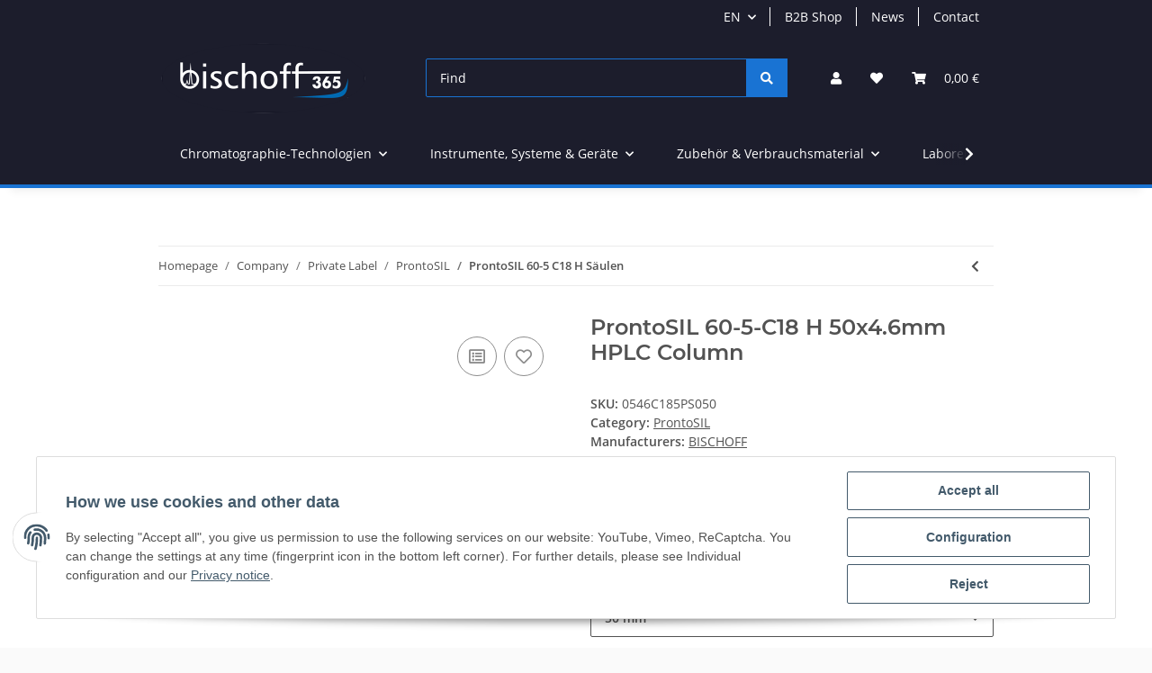

--- FILE ---
content_type: text/html; charset=utf-8
request_url: https://bischoff365.com/ProntoSIL-60-5-C18-H-50x46mm-HPLC-Column
body_size: 47211
content:
<!DOCTYPE html>
<html lang="en" itemscope itemtype="https://schema.org/ItemPage">
    
    <head>
        
            <meta http-equiv="content-type" content="text/html; charset=utf-8">
            <meta name="description" itemprop="description" content="ProntoSIL HPLC Säule C18 H 60 A 3 µm aus dem Hause BISCHOFF">
                            <meta name="keywords" itemprop="keywords" content="BISCHOFF, ProntoSIL, HPLC Säule, C18, RP-18, 5µm Partikelgröße, 4.6 mm Innendurchmesser, 50 mm Länge, Proteine Trennung, Peptide Analyse, fully endcapped, Silica Säule">
                        <meta name="viewport" content="width=device-width, initial-scale=1.0">
            <meta http-equiv="X-UA-Compatible" content="IE=edge">
                        <meta name="robots" content="index, follow">

            <meta itemprop="url" content="https://bischoff365.com/ProntoSIL-60-5-C18-H-50x46mm-HPLC-Column">
            
                <meta name="theme-color" content="#1C1D2C">
            
            <meta property="og:type" content="website">
            <meta property="og:site_name" content="BISCHOFF ProntoSIL 60-5-C18 H 5µm 50x4.6mm HPLC Säule – Hochleistungs, 224,00 €">
            <meta property="og:title" content="BISCHOFF ProntoSIL 60-5-C18 H 5µm 50x4.6mm HPLC Säule – Hochleistungs, 224,00 €">
            <meta property="og:description" content="ProntoSIL HPLC Säule C18 H 60 A 3 µm aus dem Hause BISCHOFF">
            <meta property="og:url" content="https://bischoff365.com/ProntoSIL-60-5-C18-H-50x46mm-HPLC-Column">

                                    
                            <meta itemprop="image" content="https://bischoff365.com/gfx/keinBild.gif">
                <meta property="og:image" content="https://bischoff365.com/gfx/keinBild.gif">
                <meta property="og:image:width" content="640">
                <meta property="og:image:height" content="640">
                    

        <title itemprop="name">BISCHOFF ProntoSIL 60-5-C18 H 5µm 50x4.6mm HPLC Säule – Hochleistungs, 224,00 €</title>

                    <link rel="canonical" href="https://bischoff365.com/ProntoSIL-60-5-C18-H-50x46mm-HPLC-Column">
        
        

        
            <link rel="shortcut icon" href="https://bischoff365.com/templates/NOVA/themes/base/images/favicon.ico" type="image/x-icon">
        

        
                                                    
                <style id="criticalCSS">
                    
                        :root{--blue: #007bff;--indigo: #6610f2;--purple: #6f42c1;--pink: #e83e8c;--red: #dc3545;--orange: #fd7e14;--yellow: #ffc107;--green: #28a745;--teal: #20c997;--cyan: #17a2b8;--white: #ffffff;--gray: #707070;--gray-dark: #343a40;--primary: #1973D3;--secondary: #1973D3;--success: #1C871E;--info: #525252;--warning: #f39932;--danger: #b90000;--light: #fafafa;--dark: #525252;--gray: #707070;--gray-light: #fafafa;--gray-medium: #ebebeb;--gray-dark: #9b9b9b;--gray-darker: #525252;--breakpoint-xs: 0;--breakpoint-sm: 576px;--breakpoint-md: 768px;--breakpoint-lg: 992px;--breakpoint-xl: 1300px;--font-family-sans-serif: "Open Sans", sans-serif;--font-family-monospace: SFMono-Regular, Menlo, Monaco, Consolas, "Liberation Mono", "Courier New", monospace}*,*::before,*::after{box-sizing:border-box}html{font-family:sans-serif;line-height:1.15;-webkit-text-size-adjust:100%;-webkit-tap-highlight-color:rgba(0, 0, 0, 0)}article,aside,figcaption,figure,footer,header,hgroup,main,nav,section{display:block}body{margin:0;font-family:"Open Sans", sans-serif;font-size:0.875rem;font-weight:400;line-height:1.5;color:#525252;text-align:left;background-color:#fafafa}[tabindex="-1"]:focus:not(:focus-visible){outline:0 !important}hr{box-sizing:content-box;height:0;overflow:visible}h1,h2,h3,h4,h5,h6{margin-top:0;margin-bottom:1rem}p{margin-top:0;margin-bottom:1rem}abbr[title],abbr[data-original-title]{text-decoration:underline;text-decoration:underline dotted;cursor:help;border-bottom:0;text-decoration-skip-ink:none}address{margin-bottom:1rem;font-style:normal;line-height:inherit}ol,ul,dl{margin-top:0;margin-bottom:1rem}ol ol,ul ul,ol ul,ul ol{margin-bottom:0}dt{font-weight:700}dd{margin-bottom:0.5rem;margin-left:0}blockquote{margin:0 0 1rem}b,strong{font-weight:bolder}small{font-size:80%}sub,sup{position:relative;font-size:75%;line-height:0;vertical-align:baseline}sub{bottom:-0.25em}sup{top:-0.5em}a{color:#525252;text-decoration:underline;background-color:transparent}a:hover{color:#1973D3;text-decoration:none}a:not([href]):not([class]){color:inherit;text-decoration:none}a:not([href]):not([class]):hover{color:inherit;text-decoration:none}pre,code,kbd,samp{font-family:SFMono-Regular, Menlo, Monaco, Consolas, "Liberation Mono", "Courier New", monospace;font-size:1em}pre{margin-top:0;margin-bottom:1rem;overflow:auto;-ms-overflow-style:scrollbar}figure{margin:0 0 1rem}img{vertical-align:middle;border-style:none}svg{overflow:hidden;vertical-align:middle}table{border-collapse:collapse}caption{padding-top:0.75rem;padding-bottom:0.75rem;color:#707070;text-align:left;caption-side:bottom}th{text-align:inherit;text-align:-webkit-match-parent}label{display:inline-block;margin-bottom:0.5rem}button{border-radius:0}button:focus:not(:focus-visible){outline:0}input,button,select,optgroup,textarea{margin:0;font-family:inherit;font-size:inherit;line-height:inherit}button,input{overflow:visible}button,select{text-transform:none}[role="button"]{cursor:pointer}select{word-wrap:normal}button,[type="button"],[type="reset"],[type="submit"]{-webkit-appearance:button}button:not(:disabled),[type="button"]:not(:disabled),[type="reset"]:not(:disabled),[type="submit"]:not(:disabled){cursor:pointer}button::-moz-focus-inner,[type="button"]::-moz-focus-inner,[type="reset"]::-moz-focus-inner,[type="submit"]::-moz-focus-inner{padding:0;border-style:none}input[type="radio"],input[type="checkbox"]{box-sizing:border-box;padding:0}textarea{overflow:auto;resize:vertical}fieldset{min-width:0;padding:0;margin:0;border:0}legend{display:block;width:100%;max-width:100%;padding:0;margin-bottom:0.5rem;font-size:1.5rem;line-height:inherit;color:inherit;white-space:normal}progress{vertical-align:baseline}[type="number"]::-webkit-inner-spin-button,[type="number"]::-webkit-outer-spin-button{height:auto}[type="search"]{outline-offset:-2px;-webkit-appearance:none}[type="search"]::-webkit-search-decoration{-webkit-appearance:none}::-webkit-file-upload-button{font:inherit;-webkit-appearance:button}output{display:inline-block}summary{display:list-item;cursor:pointer}template{display:none}[hidden]{display:none !important}.img-fluid{max-width:100%;height:auto}.img-thumbnail{padding:0.25rem;background-color:#fafafa;border:1px solid #dee2e6;border-radius:0.125rem;box-shadow:0 1px 2px rgba(0, 0, 0, 0.075);max-width:100%;height:auto}.figure{display:inline-block}.figure-img{margin-bottom:0.5rem;line-height:1}.figure-caption{font-size:90%;color:#707070}code{font-size:87.5%;color:#e83e8c;word-wrap:break-word}a>code{color:inherit}kbd{padding:0.2rem 0.4rem;font-size:87.5%;color:#ffffff;background-color:#212529;border-radius:0.125rem;box-shadow:inset 0 -0.1rem 0 rgba(0, 0, 0, 0.25)}kbd kbd{padding:0;font-size:100%;font-weight:700;box-shadow:none}pre{display:block;font-size:87.5%;color:#212529}pre code{font-size:inherit;color:inherit;word-break:normal}.pre-scrollable{max-height:340px;overflow-y:scroll}.container,.container-fluid,.container-sm,.container-md,.container-lg,.container-xl{width:100%;padding-right:1rem;padding-left:1rem;margin-right:auto;margin-left:auto}@media (min-width:576px){.container,.container-sm{max-width:97vw}}@media (min-width:768px){.container,.container-sm,.container-md{max-width:720px}}@media (min-width:992px){.container,.container-sm,.container-md,.container-lg{max-width:960px}}@media (min-width:1300px){.container,.container-sm,.container-md,.container-lg,.container-xl{max-width:1250px}}.row{display:flex;flex-wrap:wrap;margin-right:-1rem;margin-left:-1rem}.no-gutters{margin-right:0;margin-left:0}.no-gutters>.col,.no-gutters>[class*="col-"]{padding-right:0;padding-left:0}.col-1,.col-2,.col-3,.col-4,.col-5,.col-6,.col-7,.col-8,.col-9,.col-10,.col-11,.col-12,.col,.col-auto,.col-sm-1,.col-sm-2,.col-sm-3,.col-sm-4,.col-sm-5,.col-sm-6,.col-sm-7,.col-sm-8,.col-sm-9,.col-sm-10,.col-sm-11,.col-sm-12,.col-sm,.col-sm-auto,.col-md-1,.col-md-2,.col-md-3,.col-md-4,.col-md-5,.col-md-6,.col-md-7,.col-md-8,.col-md-9,.col-md-10,.col-md-11,.col-md-12,.col-md,.col-md-auto,.col-lg-1,.col-lg-2,.col-lg-3,.col-lg-4,.col-lg-5,.col-lg-6,.col-lg-7,.col-lg-8,.col-lg-9,.col-lg-10,.col-lg-11,.col-lg-12,.col-lg,.col-lg-auto,.col-xl-1,.col-xl-2,.col-xl-3,.col-xl-4,.col-xl-5,.col-xl-6,.col-xl-7,.col-xl-8,.col-xl-9,.col-xl-10,.col-xl-11,.col-xl-12,.col-xl,.col-xl-auto{position:relative;width:100%;padding-right:1rem;padding-left:1rem}.col{flex-basis:0;flex-grow:1;max-width:100%}.row-cols-1>*{flex:0 0 100%;max-width:100%}.row-cols-2>*{flex:0 0 50%;max-width:50%}.row-cols-3>*{flex:0 0 33.3333333333%;max-width:33.3333333333%}.row-cols-4>*{flex:0 0 25%;max-width:25%}.row-cols-5>*{flex:0 0 20%;max-width:20%}.row-cols-6>*{flex:0 0 16.6666666667%;max-width:16.6666666667%}.col-auto{flex:0 0 auto;width:auto;max-width:100%}.col-1{flex:0 0 8.33333333%;max-width:8.33333333%}.col-2{flex:0 0 16.66666667%;max-width:16.66666667%}.col-3{flex:0 0 25%;max-width:25%}.col-4{flex:0 0 33.33333333%;max-width:33.33333333%}.col-5{flex:0 0 41.66666667%;max-width:41.66666667%}.col-6{flex:0 0 50%;max-width:50%}.col-7{flex:0 0 58.33333333%;max-width:58.33333333%}.col-8{flex:0 0 66.66666667%;max-width:66.66666667%}.col-9{flex:0 0 75%;max-width:75%}.col-10{flex:0 0 83.33333333%;max-width:83.33333333%}.col-11{flex:0 0 91.66666667%;max-width:91.66666667%}.col-12{flex:0 0 100%;max-width:100%}.order-first{order:-1}.order-last{order:13}.order-0{order:0}.order-1{order:1}.order-2{order:2}.order-3{order:3}.order-4{order:4}.order-5{order:5}.order-6{order:6}.order-7{order:7}.order-8{order:8}.order-9{order:9}.order-10{order:10}.order-11{order:11}.order-12{order:12}.offset-1{margin-left:8.33333333%}.offset-2{margin-left:16.66666667%}.offset-3{margin-left:25%}.offset-4{margin-left:33.33333333%}.offset-5{margin-left:41.66666667%}.offset-6{margin-left:50%}.offset-7{margin-left:58.33333333%}.offset-8{margin-left:66.66666667%}.offset-9{margin-left:75%}.offset-10{margin-left:83.33333333%}.offset-11{margin-left:91.66666667%}@media (min-width:576px){.col-sm{flex-basis:0;flex-grow:1;max-width:100%}.row-cols-sm-1>*{flex:0 0 100%;max-width:100%}.row-cols-sm-2>*{flex:0 0 50%;max-width:50%}.row-cols-sm-3>*{flex:0 0 33.3333333333%;max-width:33.3333333333%}.row-cols-sm-4>*{flex:0 0 25%;max-width:25%}.row-cols-sm-5>*{flex:0 0 20%;max-width:20%}.row-cols-sm-6>*{flex:0 0 16.6666666667%;max-width:16.6666666667%}.col-sm-auto{flex:0 0 auto;width:auto;max-width:100%}.col-sm-1{flex:0 0 8.33333333%;max-width:8.33333333%}.col-sm-2{flex:0 0 16.66666667%;max-width:16.66666667%}.col-sm-3{flex:0 0 25%;max-width:25%}.col-sm-4{flex:0 0 33.33333333%;max-width:33.33333333%}.col-sm-5{flex:0 0 41.66666667%;max-width:41.66666667%}.col-sm-6{flex:0 0 50%;max-width:50%}.col-sm-7{flex:0 0 58.33333333%;max-width:58.33333333%}.col-sm-8{flex:0 0 66.66666667%;max-width:66.66666667%}.col-sm-9{flex:0 0 75%;max-width:75%}.col-sm-10{flex:0 0 83.33333333%;max-width:83.33333333%}.col-sm-11{flex:0 0 91.66666667%;max-width:91.66666667%}.col-sm-12{flex:0 0 100%;max-width:100%}.order-sm-first{order:-1}.order-sm-last{order:13}.order-sm-0{order:0}.order-sm-1{order:1}.order-sm-2{order:2}.order-sm-3{order:3}.order-sm-4{order:4}.order-sm-5{order:5}.order-sm-6{order:6}.order-sm-7{order:7}.order-sm-8{order:8}.order-sm-9{order:9}.order-sm-10{order:10}.order-sm-11{order:11}.order-sm-12{order:12}.offset-sm-0{margin-left:0}.offset-sm-1{margin-left:8.33333333%}.offset-sm-2{margin-left:16.66666667%}.offset-sm-3{margin-left:25%}.offset-sm-4{margin-left:33.33333333%}.offset-sm-5{margin-left:41.66666667%}.offset-sm-6{margin-left:50%}.offset-sm-7{margin-left:58.33333333%}.offset-sm-8{margin-left:66.66666667%}.offset-sm-9{margin-left:75%}.offset-sm-10{margin-left:83.33333333%}.offset-sm-11{margin-left:91.66666667%}}@media (min-width:768px){.col-md{flex-basis:0;flex-grow:1;max-width:100%}.row-cols-md-1>*{flex:0 0 100%;max-width:100%}.row-cols-md-2>*{flex:0 0 50%;max-width:50%}.row-cols-md-3>*{flex:0 0 33.3333333333%;max-width:33.3333333333%}.row-cols-md-4>*{flex:0 0 25%;max-width:25%}.row-cols-md-5>*{flex:0 0 20%;max-width:20%}.row-cols-md-6>*{flex:0 0 16.6666666667%;max-width:16.6666666667%}.col-md-auto{flex:0 0 auto;width:auto;max-width:100%}.col-md-1{flex:0 0 8.33333333%;max-width:8.33333333%}.col-md-2{flex:0 0 16.66666667%;max-width:16.66666667%}.col-md-3{flex:0 0 25%;max-width:25%}.col-md-4{flex:0 0 33.33333333%;max-width:33.33333333%}.col-md-5{flex:0 0 41.66666667%;max-width:41.66666667%}.col-md-6{flex:0 0 50%;max-width:50%}.col-md-7{flex:0 0 58.33333333%;max-width:58.33333333%}.col-md-8{flex:0 0 66.66666667%;max-width:66.66666667%}.col-md-9{flex:0 0 75%;max-width:75%}.col-md-10{flex:0 0 83.33333333%;max-width:83.33333333%}.col-md-11{flex:0 0 91.66666667%;max-width:91.66666667%}.col-md-12{flex:0 0 100%;max-width:100%}.order-md-first{order:-1}.order-md-last{order:13}.order-md-0{order:0}.order-md-1{order:1}.order-md-2{order:2}.order-md-3{order:3}.order-md-4{order:4}.order-md-5{order:5}.order-md-6{order:6}.order-md-7{order:7}.order-md-8{order:8}.order-md-9{order:9}.order-md-10{order:10}.order-md-11{order:11}.order-md-12{order:12}.offset-md-0{margin-left:0}.offset-md-1{margin-left:8.33333333%}.offset-md-2{margin-left:16.66666667%}.offset-md-3{margin-left:25%}.offset-md-4{margin-left:33.33333333%}.offset-md-5{margin-left:41.66666667%}.offset-md-6{margin-left:50%}.offset-md-7{margin-left:58.33333333%}.offset-md-8{margin-left:66.66666667%}.offset-md-9{margin-left:75%}.offset-md-10{margin-left:83.33333333%}.offset-md-11{margin-left:91.66666667%}}@media (min-width:992px){.col-lg{flex-basis:0;flex-grow:1;max-width:100%}.row-cols-lg-1>*{flex:0 0 100%;max-width:100%}.row-cols-lg-2>*{flex:0 0 50%;max-width:50%}.row-cols-lg-3>*{flex:0 0 33.3333333333%;max-width:33.3333333333%}.row-cols-lg-4>*{flex:0 0 25%;max-width:25%}.row-cols-lg-5>*{flex:0 0 20%;max-width:20%}.row-cols-lg-6>*{flex:0 0 16.6666666667%;max-width:16.6666666667%}.col-lg-auto{flex:0 0 auto;width:auto;max-width:100%}.col-lg-1{flex:0 0 8.33333333%;max-width:8.33333333%}.col-lg-2{flex:0 0 16.66666667%;max-width:16.66666667%}.col-lg-3{flex:0 0 25%;max-width:25%}.col-lg-4{flex:0 0 33.33333333%;max-width:33.33333333%}.col-lg-5{flex:0 0 41.66666667%;max-width:41.66666667%}.col-lg-6{flex:0 0 50%;max-width:50%}.col-lg-7{flex:0 0 58.33333333%;max-width:58.33333333%}.col-lg-8{flex:0 0 66.66666667%;max-width:66.66666667%}.col-lg-9{flex:0 0 75%;max-width:75%}.col-lg-10{flex:0 0 83.33333333%;max-width:83.33333333%}.col-lg-11{flex:0 0 91.66666667%;max-width:91.66666667%}.col-lg-12{flex:0 0 100%;max-width:100%}.order-lg-first{order:-1}.order-lg-last{order:13}.order-lg-0{order:0}.order-lg-1{order:1}.order-lg-2{order:2}.order-lg-3{order:3}.order-lg-4{order:4}.order-lg-5{order:5}.order-lg-6{order:6}.order-lg-7{order:7}.order-lg-8{order:8}.order-lg-9{order:9}.order-lg-10{order:10}.order-lg-11{order:11}.order-lg-12{order:12}.offset-lg-0{margin-left:0}.offset-lg-1{margin-left:8.33333333%}.offset-lg-2{margin-left:16.66666667%}.offset-lg-3{margin-left:25%}.offset-lg-4{margin-left:33.33333333%}.offset-lg-5{margin-left:41.66666667%}.offset-lg-6{margin-left:50%}.offset-lg-7{margin-left:58.33333333%}.offset-lg-8{margin-left:66.66666667%}.offset-lg-9{margin-left:75%}.offset-lg-10{margin-left:83.33333333%}.offset-lg-11{margin-left:91.66666667%}}@media (min-width:1300px){.col-xl{flex-basis:0;flex-grow:1;max-width:100%}.row-cols-xl-1>*{flex:0 0 100%;max-width:100%}.row-cols-xl-2>*{flex:0 0 50%;max-width:50%}.row-cols-xl-3>*{flex:0 0 33.3333333333%;max-width:33.3333333333%}.row-cols-xl-4>*{flex:0 0 25%;max-width:25%}.row-cols-xl-5>*{flex:0 0 20%;max-width:20%}.row-cols-xl-6>*{flex:0 0 16.6666666667%;max-width:16.6666666667%}.col-xl-auto{flex:0 0 auto;width:auto;max-width:100%}.col-xl-1{flex:0 0 8.33333333%;max-width:8.33333333%}.col-xl-2{flex:0 0 16.66666667%;max-width:16.66666667%}.col-xl-3{flex:0 0 25%;max-width:25%}.col-xl-4{flex:0 0 33.33333333%;max-width:33.33333333%}.col-xl-5{flex:0 0 41.66666667%;max-width:41.66666667%}.col-xl-6{flex:0 0 50%;max-width:50%}.col-xl-7{flex:0 0 58.33333333%;max-width:58.33333333%}.col-xl-8{flex:0 0 66.66666667%;max-width:66.66666667%}.col-xl-9{flex:0 0 75%;max-width:75%}.col-xl-10{flex:0 0 83.33333333%;max-width:83.33333333%}.col-xl-11{flex:0 0 91.66666667%;max-width:91.66666667%}.col-xl-12{flex:0 0 100%;max-width:100%}.order-xl-first{order:-1}.order-xl-last{order:13}.order-xl-0{order:0}.order-xl-1{order:1}.order-xl-2{order:2}.order-xl-3{order:3}.order-xl-4{order:4}.order-xl-5{order:5}.order-xl-6{order:6}.order-xl-7{order:7}.order-xl-8{order:8}.order-xl-9{order:9}.order-xl-10{order:10}.order-xl-11{order:11}.order-xl-12{order:12}.offset-xl-0{margin-left:0}.offset-xl-1{margin-left:8.33333333%}.offset-xl-2{margin-left:16.66666667%}.offset-xl-3{margin-left:25%}.offset-xl-4{margin-left:33.33333333%}.offset-xl-5{margin-left:41.66666667%}.offset-xl-6{margin-left:50%}.offset-xl-7{margin-left:58.33333333%}.offset-xl-8{margin-left:66.66666667%}.offset-xl-9{margin-left:75%}.offset-xl-10{margin-left:83.33333333%}.offset-xl-11{margin-left:91.66666667%}}.nav{display:flex;flex-wrap:wrap;padding-left:0;margin-bottom:0;list-style:none}.nav-link{display:block;padding:0.5rem 1rem;text-decoration:none}.nav-link:hover,.nav-link:focus{text-decoration:none}.nav-link.disabled{color:#707070;pointer-events:none;cursor:default}.nav-tabs{border-bottom:1px solid #dee2e6}.nav-tabs .nav-link{margin-bottom:-1px;border:1px solid transparent;border-top-left-radius:0;border-top-right-radius:0}.nav-tabs .nav-link:hover,.nav-tabs .nav-link:focus{border-color:transparent}.nav-tabs .nav-link.disabled{color:#707070;background-color:transparent;border-color:transparent}.nav-tabs .nav-link.active,.nav-tabs .nav-item.show .nav-link{color:#525252;background-color:transparent;border-color:#1973D3}.nav-tabs .dropdown-menu{margin-top:-1px;border-top-left-radius:0;border-top-right-radius:0}.nav-pills .nav-link{border-radius:0.125rem}.nav-pills .nav-link.active,.nav-pills .show>.nav-link{color:#ffffff;background-color:#1973D3}.nav-fill>.nav-link,.nav-fill .nav-item{flex:1 1 auto;text-align:center}.nav-justified>.nav-link,.nav-justified .nav-item{flex-basis:0;flex-grow:1;text-align:center}.tab-content>.tab-pane{display:none}.tab-content>.active{display:block}.navbar{position:relative;display:flex;flex-wrap:wrap;align-items:center;justify-content:space-between;padding:0.4rem 1rem}.navbar .container,.navbar .container-fluid,.navbar .container-sm,.navbar .container-md,.navbar .container-lg,.navbar .container-xl,.navbar>.container-sm,.navbar>.container-md,.navbar>.container-lg,.navbar>.container-xl{display:flex;flex-wrap:wrap;align-items:center;justify-content:space-between}.navbar-brand{display:inline-block;padding-top:0.40625rem;padding-bottom:0.40625rem;margin-right:1rem;font-size:1rem;line-height:inherit;white-space:nowrap}.navbar-brand:hover,.navbar-brand:focus{text-decoration:none}.navbar-nav{display:flex;flex-direction:column;padding-left:0;margin-bottom:0;list-style:none}.navbar-nav .nav-link{padding-right:0;padding-left:0}.navbar-nav .dropdown-menu{position:static;float:none}.navbar-text{display:inline-block;padding-top:0.5rem;padding-bottom:0.5rem}.navbar-collapse{flex-basis:100%;flex-grow:1;align-items:center}.navbar-toggler{padding:0.25rem 0.75rem;font-size:1rem;line-height:1;background-color:transparent;border:1px solid transparent;border-radius:0.125rem}.navbar-toggler:hover,.navbar-toggler:focus{text-decoration:none}.navbar-toggler-icon{display:inline-block;width:1.5em;height:1.5em;vertical-align:middle;content:"";background:50% / 100% 100% no-repeat}.navbar-nav-scroll{max-height:75vh;overflow-y:auto}@media (max-width:575.98px){.navbar-expand-sm>.container,.navbar-expand-sm>.container-fluid,.navbar-expand-sm>.container-sm,.navbar-expand-sm>.container-md,.navbar-expand-sm>.container-lg,.navbar-expand-sm>.container-xl{padding-right:0;padding-left:0}}@media (min-width:576px){.navbar-expand-sm{flex-flow:row nowrap;justify-content:flex-start}.navbar-expand-sm .navbar-nav{flex-direction:row}.navbar-expand-sm .navbar-nav .dropdown-menu{position:absolute}.navbar-expand-sm .navbar-nav .nav-link{padding-right:1.5rem;padding-left:1.5rem}.navbar-expand-sm>.container,.navbar-expand-sm>.container-fluid,.navbar-expand-sm>.container-sm,.navbar-expand-sm>.container-md,.navbar-expand-sm>.container-lg,.navbar-expand-sm>.container-xl{flex-wrap:nowrap}.navbar-expand-sm .navbar-nav-scroll{overflow:visible}.navbar-expand-sm .navbar-collapse{display:flex !important;flex-basis:auto}.navbar-expand-sm .navbar-toggler{display:none}}@media (max-width:767.98px){.navbar-expand-md>.container,.navbar-expand-md>.container-fluid,.navbar-expand-md>.container-sm,.navbar-expand-md>.container-md,.navbar-expand-md>.container-lg,.navbar-expand-md>.container-xl{padding-right:0;padding-left:0}}@media (min-width:768px){.navbar-expand-md{flex-flow:row nowrap;justify-content:flex-start}.navbar-expand-md .navbar-nav{flex-direction:row}.navbar-expand-md .navbar-nav .dropdown-menu{position:absolute}.navbar-expand-md .navbar-nav .nav-link{padding-right:1.5rem;padding-left:1.5rem}.navbar-expand-md>.container,.navbar-expand-md>.container-fluid,.navbar-expand-md>.container-sm,.navbar-expand-md>.container-md,.navbar-expand-md>.container-lg,.navbar-expand-md>.container-xl{flex-wrap:nowrap}.navbar-expand-md .navbar-nav-scroll{overflow:visible}.navbar-expand-md .navbar-collapse{display:flex !important;flex-basis:auto}.navbar-expand-md .navbar-toggler{display:none}}@media (max-width:991.98px){.navbar-expand-lg>.container,.navbar-expand-lg>.container-fluid,.navbar-expand-lg>.container-sm,.navbar-expand-lg>.container-md,.navbar-expand-lg>.container-lg,.navbar-expand-lg>.container-xl{padding-right:0;padding-left:0}}@media (min-width:992px){.navbar-expand-lg{flex-flow:row nowrap;justify-content:flex-start}.navbar-expand-lg .navbar-nav{flex-direction:row}.navbar-expand-lg .navbar-nav .dropdown-menu{position:absolute}.navbar-expand-lg .navbar-nav .nav-link{padding-right:1.5rem;padding-left:1.5rem}.navbar-expand-lg>.container,.navbar-expand-lg>.container-fluid,.navbar-expand-lg>.container-sm,.navbar-expand-lg>.container-md,.navbar-expand-lg>.container-lg,.navbar-expand-lg>.container-xl{flex-wrap:nowrap}.navbar-expand-lg .navbar-nav-scroll{overflow:visible}.navbar-expand-lg .navbar-collapse{display:flex !important;flex-basis:auto}.navbar-expand-lg .navbar-toggler{display:none}}@media (max-width:1299.98px){.navbar-expand-xl>.container,.navbar-expand-xl>.container-fluid,.navbar-expand-xl>.container-sm,.navbar-expand-xl>.container-md,.navbar-expand-xl>.container-lg,.navbar-expand-xl>.container-xl{padding-right:0;padding-left:0}}@media (min-width:1300px){.navbar-expand-xl{flex-flow:row nowrap;justify-content:flex-start}.navbar-expand-xl .navbar-nav{flex-direction:row}.navbar-expand-xl .navbar-nav .dropdown-menu{position:absolute}.navbar-expand-xl .navbar-nav .nav-link{padding-right:1.5rem;padding-left:1.5rem}.navbar-expand-xl>.container,.navbar-expand-xl>.container-fluid,.navbar-expand-xl>.container-sm,.navbar-expand-xl>.container-md,.navbar-expand-xl>.container-lg,.navbar-expand-xl>.container-xl{flex-wrap:nowrap}.navbar-expand-xl .navbar-nav-scroll{overflow:visible}.navbar-expand-xl .navbar-collapse{display:flex !important;flex-basis:auto}.navbar-expand-xl .navbar-toggler{display:none}}.navbar-expand{flex-flow:row nowrap;justify-content:flex-start}.navbar-expand>.container,.navbar-expand>.container-fluid,.navbar-expand>.container-sm,.navbar-expand>.container-md,.navbar-expand>.container-lg,.navbar-expand>.container-xl{padding-right:0;padding-left:0}.navbar-expand .navbar-nav{flex-direction:row}.navbar-expand .navbar-nav .dropdown-menu{position:absolute}.navbar-expand .navbar-nav .nav-link{padding-right:1.5rem;padding-left:1.5rem}.navbar-expand>.container,.navbar-expand>.container-fluid,.navbar-expand>.container-sm,.navbar-expand>.container-md,.navbar-expand>.container-lg,.navbar-expand>.container-xl{flex-wrap:nowrap}.navbar-expand .navbar-nav-scroll{overflow:visible}.navbar-expand .navbar-collapse{display:flex !important;flex-basis:auto}.navbar-expand .navbar-toggler{display:none}.navbar-light .navbar-brand{color:rgba(0, 0, 0, 0.9)}.navbar-light .navbar-brand:hover,.navbar-light .navbar-brand:focus{color:rgba(0, 0, 0, 0.9)}.navbar-light .navbar-nav .nav-link{color:#525252}.navbar-light .navbar-nav .nav-link:hover,.navbar-light .navbar-nav .nav-link:focus{color:#1973D3}.navbar-light .navbar-nav .nav-link.disabled{color:rgba(0, 0, 0, 0.3)}.navbar-light .navbar-nav .show>.nav-link,.navbar-light .navbar-nav .active>.nav-link,.navbar-light .navbar-nav .nav-link.show,.navbar-light .navbar-nav .nav-link.active{color:rgba(0, 0, 0, 0.9)}.navbar-light .navbar-toggler{color:#525252;border-color:rgba(0, 0, 0, 0.1)}.navbar-light .navbar-toggler-icon{background-image:url("data:image/svg+xml,%3csvg xmlns='http://www.w3.org/2000/svg' width='30' height='30' viewBox='0 0 30 30'%3e%3cpath stroke='%23525252' stroke-linecap='round' stroke-miterlimit='10' stroke-width='2' d='M4 7h22M4 15h22M4 23h22'/%3e%3c/svg%3e")}.navbar-light .navbar-text{color:#525252}.navbar-light .navbar-text a{color:rgba(0, 0, 0, 0.9)}.navbar-light .navbar-text a:hover,.navbar-light .navbar-text a:focus{color:rgba(0, 0, 0, 0.9)}.navbar-dark .navbar-brand{color:#ffffff}.navbar-dark .navbar-brand:hover,.navbar-dark .navbar-brand:focus{color:#ffffff}.navbar-dark .navbar-nav .nav-link{color:rgba(255, 255, 255, 0.5)}.navbar-dark .navbar-nav .nav-link:hover,.navbar-dark .navbar-nav .nav-link:focus{color:rgba(255, 255, 255, 0.75)}.navbar-dark .navbar-nav .nav-link.disabled{color:rgba(255, 255, 255, 0.25)}.navbar-dark .navbar-nav .show>.nav-link,.navbar-dark .navbar-nav .active>.nav-link,.navbar-dark .navbar-nav .nav-link.show,.navbar-dark .navbar-nav .nav-link.active{color:#ffffff}.navbar-dark .navbar-toggler{color:rgba(255, 255, 255, 0.5);border-color:rgba(255, 255, 255, 0.1)}.navbar-dark .navbar-toggler-icon{background-image:url("data:image/svg+xml,%3csvg xmlns='http://www.w3.org/2000/svg' width='30' height='30' viewBox='0 0 30 30'%3e%3cpath stroke='rgba%28255, 255, 255, 0.5%29' stroke-linecap='round' stroke-miterlimit='10' stroke-width='2' d='M4 7h22M4 15h22M4 23h22'/%3e%3c/svg%3e")}.navbar-dark .navbar-text{color:rgba(255, 255, 255, 0.5)}.navbar-dark .navbar-text a{color:#ffffff}.navbar-dark .navbar-text a:hover,.navbar-dark .navbar-text a:focus{color:#ffffff}.fa,.fas,.far,.fal{display:inline-block}h1,h2,h3,h4,h5,h6,.h1,.h2,.h3,.productlist-filter-headline,.sidepanel-left .box-normal .box-normal-link,.h4,.h5,.h6{margin-bottom:1rem;font-family:Montserrat, sans-serif;font-weight:400;line-height:1.2;color:#525252}h1,.h1{font-size:1.875rem}h2,.h2{font-size:1.5rem}h3,.h3,.productlist-filter-headline,.sidepanel-left .box-normal .box-normal-link{font-size:1rem}h4,.h4{font-size:0.875rem}h5,.h5{font-size:0.875rem}h6,.h6{font-size:0.875rem}.banner .img-fluid{width:100%}.label-slide .form-group:not(.exclude-from-label-slide):not(.checkbox) label{display:none}.modal{display:none}.carousel-thumbnails .slick-arrow{opacity:0}.consent-modal:not(.active){display:none}.consent-banner-icon{width:1em;height:1em}.mini>#consent-banner{display:none}html{overflow-y:scroll}.dropdown-menu{display:none}.dropdown-toggle::after{content:"";margin-left:0.5rem;display:inline-block}.list-unstyled,.list-icons{padding-left:0;list-style:none}.input-group{position:relative;display:flex;flex-wrap:wrap;align-items:stretch;width:100%}.input-group>.form-control{flex:1 1 auto;width:1%}#main-wrapper,#header-top-bar,header{background:#ffffff}.container-fluid-xl{max-width:103.125rem}.nav-dividers .nav-item{position:relative}.nav-dividers .nav-item:not(:last-child)::after{content:"";position:absolute;right:0;top:0.5rem;height:calc(100% - 1rem);border-right:0.0625rem solid currentColor}.nav-link{text-decoration:none}.nav-scrollbar{overflow:hidden;display:flex;align-items:center}.nav-scrollbar .nav,.nav-scrollbar .navbar-nav{flex-wrap:nowrap}.nav-scrollbar .nav-item{white-space:nowrap}.nav-scrollbar-inner{overflow-x:auto;padding-bottom:1.5rem;align-self:flex-start}#shop-nav{align-items:center;flex-shrink:0;margin-left:auto}@media (max-width:767.98px){#shop-nav .nav-link{padding-left:0.7rem;padding-right:0.7rem}}.has-left-sidebar .breadcrumb-container{padding-left:0;padding-right:0}.breadcrumb{display:flex;flex-wrap:wrap;padding:0.5rem 0;margin-bottom:0;list-style:none;background-color:transparent;border-radius:0}.breadcrumb-item+.breadcrumb-item{padding-left:0.5rem}.breadcrumb-item+.breadcrumb-item::before{display:inline-block;padding-right:0.5rem;color:#707070;content:"/"}.breadcrumb-item.active{color:#525252;font-weight:700}.breadcrumb-item.first::before{display:none}.breadcrumb-wrapper{margin-bottom:2rem}@media (min-width:992px){.breadcrumb-wrapper{border-style:solid;border-color:#ebebeb;border-width:1px 0}}.breadcrumb{font-size:0.8125rem}.breadcrumb a{text-decoration:none}.breadcrumb-back{padding-right:1rem;margin-right:1rem;border-right:1px solid #ebebeb}.breadcrumb-item{display:none}@media (min-width:768px){.breadcrumb-item{display:flex}}@media (min-width:768px){.breadcrumb-arrow{display:none}}#header-top-bar{position:relative;background-color:#ffffff;z-index:1021;flex-direction:row-reverse}#header-top-bar,header{background-color:#1C1D2C;color:#ffffff}#header-top-bar a,header a{text-decoration:none;color:#ffffff}#header-top-bar a:hover:not(.dropdown-item):not(.btn),header a:hover:not(.dropdown-item):not(.btn){color:#1973D3}#header-top-bar .nav-mobile-heading,header .nav-mobile-heading{background-color:#1C1D2C}.img-aspect-ratio{width:100%;height:auto}header{box-shadow:0 1rem 0.5625rem -0.75rem rgba(0, 0, 0, 0.06);position:relative;z-index:1020}header .form-control,header .form-control:focus{background-color:#1C1D2C;color:#ffffff}header .navbar{padding:0;position:static}@media (min-width:992px){header{padding-bottom:0}header .navbar-brand{margin-right:3rem}}header .navbar-brand{padding-top:0.4rem;padding-bottom:0.4rem}header .navbar-brand img{height:2rem;width:auto}header .navbar-toggler{color:#525252}header .nav-right .dropdown-menu{margin-top:-0.03125rem;box-shadow:inset 0 1rem 0.5625rem -0.75rem rgba(0, 0, 0, 0.06)}@media (min-width:992px){header .navbar-brand{padding-top:0.6rem;padding-bottom:0.6rem}header .navbar-brand img{height:3.125rem}header .navbar-collapse{height:4.3125rem}header .navbar-nav>.nav-item>.nav-link{position:relative;padding:1.5rem}header .navbar-nav>.nav-item>.nav-link::before{content:"";position:absolute;bottom:0;left:50%;transform:translateX(-50%);border-width:0 0 6px;border-color:#1973D3;border-style:solid;transition:width 0.4s;width:0}header .navbar-nav>.nav-item.active>.nav-link::before,header .navbar-nav>.nav-item:hover>.nav-link::before,header .navbar-nav>.nav-item.hover>.nav-link::before{width:100%}header .navbar-nav>.nav-item .nav{flex-wrap:wrap}header .navbar-nav .nav .nav-link{padding:0}header .navbar-nav .nav .nav-link::after{display:none}header .navbar-nav .dropdown .nav-item{width:100%}header .nav-mobile-body{align-self:flex-start;width:100%}header .nav-scrollbar-inner{width:100%}header .nav-right .nav-link{padding-top:1.5rem;padding-bottom:1.5rem}}.btn{display:inline-block;font-weight:600;color:#525252;text-align:center;vertical-align:middle;user-select:none;background-color:transparent;border:1px solid transparent;padding:0.625rem 0.9375rem;font-size:0.875rem;line-height:1.5;border-radius:0.125rem}.btn.disabled,.btn:disabled{opacity:0.65;box-shadow:none}.btn:not(:disabled):not(.disabled):active,.btn:not(:disabled):not(.disabled).active{box-shadow:none}.form-control{display:block;width:100%;height:calc(1.5em + 1.25rem + 2px);padding:0.625rem 0.9375rem;font-size:0.875rem;font-weight:400;line-height:1.5;color:#525252;background-color:#ffffff;background-clip:padding-box;border:1px solid #707070;border-radius:0.125rem;box-shadow:inset 0 1px 1px rgba(0, 0, 0, 0.075);transition:border-color 0.15s ease-in-out, box-shadow 0.15s ease-in-out}@media (prefers-reduced-motion:reduce){.form-control{transition:none}}.square{display:flex;position:relative}.square::before{content:"";display:inline-block;padding-bottom:100%}.pagination{margin:0;align-items:center}.productlist-page-nav,.productlist-page-nav-header-m{align-items:center}.productlist-page-nav .productlist-item-info{margin-left:auto}#product-offer .product-info ul.info-essential{margin:2rem 0;padding-left:0;list-style:none}.price_wrapper{margin-bottom:1.5rem}.price_wrapper .price{display:inline-block}.price_wrapper .bulk-prices{margin-top:1rem}.price_wrapper .bulk-prices .bulk-price{margin-right:0.25rem}#product-offer .product-info{border:0}#product-offer .product-info .bordered-top-bottom{padding:1rem;border-top:1px solid #fafafa;border-bottom:1px solid #fafafa}#product-offer .product-info ul.info-essential{margin:2rem 0}#product-offer .product-info .shortdesc{margin-bottom:1rem}#product-offer .product-info .product-offer{margin-bottom:2rem}#product-offer .product-info .product-offer>.row{margin-bottom:1.5rem}#product-offer .product-info .stock-information{border-top:1px solid #ebebeb;border-bottom:1px solid #ebebeb;align-items:flex-end}#product-offer .product-info .stock-information.stock-information-p{padding-top:1rem;padding-bottom:1rem}@media (max-width:767.98px){#product-offer .product-info .stock-information{margin-top:1rem}}#product-offer .product-info .question-on-item{margin-left:auto}#product-offer .product-info .question-on-item .question{padding:0}.flex-row-reverse{flex-direction:row-reverse !important}.flex-column{flex-direction:column !important}.justify-content-start{justify-content:flex-start !important}.collapse:not(.show){display:none}.d-none{display:none !important}.d-block{display:block !important}.d-flex{display:flex !important}.d-inline-block{display:inline-block !important}@media (min-width:992px){.d-lg-none{display:none !important}.d-lg-block{display:block !important}.d-lg-flex{display:flex !important}}@media (min-width:768px){.d-md-none{display:none !important}.d-md-block{display:block !important}.d-md-flex{display:flex !important}.d-md-inline-block{display:inline-block !important}}@media (min-width:992px){.justify-content-lg-end{justify-content:flex-end !important}}.list-gallery{display:flex;flex-direction:column}.list-gallery .second-wrapper{position:absolute;top:0;left:0;width:100%;height:100%}.list-gallery img.second{opacity:0}.form-group{margin-bottom:1rem}.btn-secondary{background-color:#1973D3;color:#fafafa}.btn-outline-secondary{color:#1973D3;border-color:#1973D3}.btn-group{display:inline-flex}.productlist-filter-headline{border-bottom:1px solid #ebebeb;padding-bottom:0.5rem;margin-bottom:1rem}hr{margin-top:1rem;margin-bottom:1rem;border:0;border-top:1px solid #ebebeb}.badge-circle-1{background-color:#ffffff}#content{padding-bottom:3rem}#content-wrapper{margin-top:0}#content-wrapper.has-fluid{padding-top:1rem}#content-wrapper:not(.has-fluid){padding-top:2rem}@media (min-width:992px){#content-wrapper:not(.has-fluid){padding-top:4rem}}aside h4{margin-bottom:1rem}aside .card{border:none;box-shadow:none;background-color:transparent}aside .card .card-title{margin-bottom:0.5rem;font-size:1.5rem;font-weight:600}aside .card.card-default .card-heading{border-bottom:none;padding-left:0;padding-right:0}aside .card.card-default>.card-heading>.card-title{color:#525252;font-weight:600;border-bottom:1px solid #ebebeb;padding:10px 0}aside .card>.card-body{padding:0}aside .card>.card-body .card-title{font-weight:600}aside .nav-panel .nav{flex-wrap:initial}aside .nav-panel>.nav>.active>.nav-link{border-bottom:0.375rem solid #1973D3;cursor:pointer}aside .nav-panel .active>.nav-link{font-weight:700}aside .nav-panel .nav-link[aria-expanded=true] i.fa-chevron-down{transform:rotate(180deg)}aside .nav-panel .nav-link,aside .nav-panel .nav-item{clear:left}aside .box .nav-link,aside .box .nav a,aside .box .dropdown-menu .dropdown-item{text-decoration:none;white-space:normal}aside .box .nav-link{padding-left:0;padding-right:0}aside .box .snippets-categories-nav-link-child{padding-left:0.5rem;padding-right:0.5rem}aside .box-monthlynews a .value{text-decoration:underline}aside .box-monthlynews a .value:hover{text-decoration:none}.box-categories .dropdown .collapse,.box-linkgroup .dropdown .collapse{background:#fafafa}.box-categories .nav-link{cursor:pointer}.box_login .register{text-decoration:underline}.box_login .register:hover{text-decoration:none}.box_login .register .fa{color:#1973D3}.box_login .resetpw{text-decoration:underline}.box_login .resetpw:hover{text-decoration:none}.jqcloud-word.w0{color:#75abe5;font-size:70%}.jqcloud-word.w1{color:#63a0e1;font-size:100%}.jqcloud-word.w2{color:#5095de;font-size:130%}.jqcloud-word.w3{color:#3e89da;font-size:160%}.jqcloud-word.w4{color:#2b7ed7;font-size:190%}.jqcloud-word.w5{color:#1973d3;font-size:220%}.jqcloud-word.w6{color:#176ac2;font-size:250%}.jqcloud-word.w7{color:#1561b1;font-size:280%}.jqcloud{line-height:normal;overflow:hidden;position:relative}.jqcloud-word a{color:inherit !important;font-size:inherit !important;text-decoration:none !important}.jqcloud-word a:hover{color:#1973D3 !important}.searchcloud{width:100%;height:200px}#footer-boxes .card{background:transparent;border:0}#footer-boxes .card a{text-decoration:none}@media (min-width:768px){.box-normal{margin-bottom:1.5rem}}.box-normal .box-normal-link{text-decoration:none;font-weight:700;margin-bottom:0.5rem}@media (min-width:768px){.box-normal .box-normal-link{display:none}}.box-filter-hr{margin-top:0.5rem;margin-bottom:0.5rem}.box-normal-hr{margin-top:1rem;margin-bottom:1rem;display:flex}@media (min-width:768px){.box-normal-hr{display:none}}.box-last-seen .box-last-seen-item{margin-bottom:1rem}.box-nav-item{margin-top:0.5rem}@media (min-width:768px){.box-nav-item{margin-top:0}}.box-login .box-login-resetpw{margin-bottom:0.5rem;padding-left:0;padding-right:0;display:block}.box-slider{margin-bottom:1.5rem}.box-link-wrapper{align-items:center;display:flex}.box-link-wrapper i.snippets-filter-item-icon-right{color:#707070}.box-link-wrapper .badge{margin-left:auto}.box-delete-button{text-align:right;white-space:nowrap}.box-delete-button .remove{float:right}.box-filter-price .box-filter-price-collapse{padding-bottom:1.5rem}.hr-no-top{margin-top:0;margin-bottom:1rem}.characteristic-collapse-btn-inner img{margin-right:0.25rem}#search{margin-right:1rem;display:none}@media (min-width:992px){#search{display:block}}#footer{background-color:#1C1D2C;color:#ffffff}.toggler-logo-wrapper{float:left}@media (max-width:991.98px){.toggler-logo-wrapper{position:absolute}.toggler-logo-wrapper .logo-wrapper{float:left}.toggler-logo-wrapper .burger-menu-wrapper{float:left;padding-top:1rem}}.navbar .container{display:block}.lazyloading{color:transparent;width:auto;height:auto;max-width:40px;max-height:40px}.lazyload{opacity:0 !important}
                    
                    
                                                    .main-search-wrapper {
                                max-width: 500px;
                            }
                                                                            @media (min-width: 992px) {
                                header .navbar-brand img {
                                    height: 80px;
                                }
                                                            }
                                            
                </style>
            
                                                            <link rel="preload" href="https://bischoff365.com/templates/NOVA/themes/midnight/midnight.css?v=1.2.2" as="style" onload="this.onload=null;this.rel='stylesheet'">
                                    <link rel="preload" href="https://bischoff365.com/templates/NOVA/themes/midnight/custom.css?v=1.2.2" as="style" onload="this.onload=null;this.rel='stylesheet'">
                                                                            <link rel="preload" href="https://bischoff365.com/plugins/jtl_search/frontend/css/suggest.css?v=1.2.2" as="style" onload="this.onload=null;this.rel='stylesheet'">
                                            <link rel="preload" href="https://bischoff365.com/plugins/jtl_search/frontend/css/priceslider.css?v=1.2.2" as="style" onload="this.onload=null;this.rel='stylesheet'">
                                            <link rel="preload" href="https://bischoff365.com/plugins/jtl_paypal/frontend/css/style.css?v=1.2.2" as="style" onload="this.onload=null;this.rel='stylesheet'">
                                            <link rel="preload" href="https://bischoff365.com/plugins/ara_language/frontend/css/plugin.css?v=1.2.2" as="style" onload="this.onload=null;this.rel='stylesheet'">
                                    
                <noscript>
                                            <link rel="stylesheet" href="https://bischoff365.com/templates/NOVA/themes/midnight/midnight.css?v=1.2.2">
                                            <link rel="stylesheet" href="https://bischoff365.com/templates/NOVA/themes/midnight/custom.css?v=1.2.2">
                                                                                            <link href="https://bischoff365.com/plugins/jtl_search/frontend/css/suggest.css?v=1.2.2" rel="stylesheet">
                                                    <link href="https://bischoff365.com/plugins/jtl_search/frontend/css/priceslider.css?v=1.2.2" rel="stylesheet">
                                                    <link href="https://bischoff365.com/plugins/jtl_paypal/frontend/css/style.css?v=1.2.2" rel="stylesheet">
                                                    <link href="https://bischoff365.com/plugins/ara_language/frontend/css/plugin.css?v=1.2.2" rel="stylesheet">
                                                            </noscript>
            
                                    <script>
                /*! loadCSS rel=preload polyfill. [c]2017 Filament Group, Inc. MIT License */
                (function (w) {
                    "use strict";
                    if (!w.loadCSS) {
                        w.loadCSS = function (){};
                    }
                    var rp = loadCSS.relpreload = {};
                    rp.support                  = (function () {
                        var ret;
                        try {
                            ret = w.document.createElement("link").relList.supports("preload");
                        } catch (e) {
                            ret = false;
                        }
                        return function () {
                            return ret;
                        };
                    })();
                    rp.bindMediaToggle          = function (link) {
                        var finalMedia = link.media || "all";

                        function enableStylesheet() {
                            if (link.addEventListener) {
                                link.removeEventListener("load", enableStylesheet);
                            } else if (link.attachEvent) {
                                link.detachEvent("onload", enableStylesheet);
                            }
                            link.setAttribute("onload", null);
                            link.media = finalMedia;
                        }

                        if (link.addEventListener) {
                            link.addEventListener("load", enableStylesheet);
                        } else if (link.attachEvent) {
                            link.attachEvent("onload", enableStylesheet);
                        }
                        setTimeout(function () {
                            link.rel   = "stylesheet";
                            link.media = "only x";
                        });
                        setTimeout(enableStylesheet, 3000);
                    };

                    rp.poly = function () {
                        if (rp.support()) {
                            return;
                        }
                        var links = w.document.getElementsByTagName("link");
                        for (var i = 0; i < links.length; i++) {
                            var link = links[i];
                            if (link.rel === "preload" && link.getAttribute("as") === "style" && !link.getAttribute("data-loadcss")) {
                                link.setAttribute("data-loadcss", true);
                                rp.bindMediaToggle(link);
                            }
                        }
                    };

                    if (!rp.support()) {
                        rp.poly();

                        var run = w.setInterval(rp.poly, 500);
                        if (w.addEventListener) {
                            w.addEventListener("load", function () {
                                rp.poly();
                                w.clearInterval(run);
                            });
                        } else if (w.attachEvent) {
                            w.attachEvent("onload", function () {
                                rp.poly();
                                w.clearInterval(run);
                            });
                        }
                    }

                    if (typeof exports !== "undefined") {
                        exports.loadCSS = loadCSS;
                    }
                    else {
                        w.loadCSS = loadCSS;
                    }
                }(typeof global !== "undefined" ? global : this));
            </script>
                                        <link rel="alternate" type="application/rss+xml" title="Newsfeed BISCHOFF365 Shop - HPLC Säulen, Laborbedarf &amp; Chemikalien online kaufen" href="https://bischoff365.com/rss.xml">
                                                                                    <link rel="alternate" hreflang="de" href="https://bischoff365.com/BISCHOFF-ProntoSIL-60-5-C18-H-5um-50-x-46-mm-HPLC-Column">
                                    <link rel="alternate" hreflang="en" href="https://bischoff365.com/ProntoSIL-60-5-C18-H-50x46mm-HPLC-Column">
                                    

                

        <script src="https://bischoff365.com/templates/NOVA/js/jquery-3.5.1.min.js"></script>

                                                        <script defer src="https://bischoff365.com/plugins/jtl_paypal/frontend/js/paypal.js?v=1.2.2"></script>
                                                        <script defer src="https://bischoff365.com/templates/NOVA/js/bootstrap-toolkit.js?v=1.2.2"></script>
                            <script defer src="https://bischoff365.com/templates/NOVA/js/popper.min.js?v=1.2.2"></script>
                            <script defer src="https://bischoff365.com/templates/NOVA/js/bootstrap.bundle.min.js?v=1.2.2"></script>
                            <script defer src="https://bischoff365.com/templates/NOVA/js/slick.min.js?v=1.2.2"></script>
                            <script defer src="https://bischoff365.com/templates/NOVA/js/eModal.min.js?v=1.2.2"></script>
                            <script defer src="https://bischoff365.com/templates/NOVA/js/jquery.nivo.slider.pack.js?v=1.2.2"></script>
                            <script defer src="https://bischoff365.com/templates/NOVA/js/bootstrap-select.min.js?v=1.2.2"></script>
                            <script defer src="https://bischoff365.com/templates/NOVA/js/jtl.evo.js?v=1.2.2"></script>
                            <script defer src="https://bischoff365.com/templates/NOVA/js/typeahead.bundle.min.js?v=1.2.2"></script>
                            <script defer src="https://bischoff365.com/templates/NOVA/js/wow.min.js?v=1.2.2"></script>
                            <script defer src="https://bischoff365.com/templates/NOVA/js/colcade.js?v=1.2.2"></script>
                            <script defer src="https://bischoff365.com/templates/NOVA/js/global.js?v=1.2.2"></script>
                            <script defer src="https://bischoff365.com/templates/NOVA/js/slick-lightbox.min.js?v=1.2.2"></script>
                            <script defer src="https://bischoff365.com/templates/NOVA/js/jquery.serialize-object.min.js?v=1.2.2"></script>
                            <script defer src="https://bischoff365.com/templates/NOVA/js/jtl.io.js?v=1.2.2"></script>
                            <script defer src="https://bischoff365.com/templates/NOVA/js/jtl.article.js?v=1.2.2"></script>
                            <script defer src="https://bischoff365.com/templates/NOVA/js/jtl.basket.js?v=1.2.2"></script>
                            <script defer src="https://bischoff365.com/templates/NOVA/js/parallax.min.js?v=1.2.2"></script>
                            <script defer src="https://bischoff365.com/templates/NOVA/js/jqcloud.js?v=1.2.2"></script>
                            <script defer src="https://bischoff365.com/templates/NOVA/js/nouislider.min.js?v=1.2.2"></script>
                            <script defer src="https://bischoff365.com/templates/NOVA/js/consent.js?v=1.2.2"></script>
                            <script defer src="https://bischoff365.com/templates/NOVA/js/consent.youtube.js?v=1.2.2"></script>
                                        <script defer src="https://bischoff365.com/plugins/jtl_search/frontend/js/jquery.dependClass.js?v=1.2.2"></script>
                            <script defer src="https://bischoff365.com/plugins/jtl_search/frontend/js/jquery.slider.js?v=1.2.2"></script>
                            <script defer src="https://bischoff365.com/plugins/jtl_search/frontend/js/suggest.js?v=1.2.2"></script>
                    
                    <script defer src="https://bischoff365.com/templates/NOVA/js/custom.js?v=1.2.2"></script>
        
        

        
                            <link rel="preload" href="https://bischoff365.com/templates/NOVA/themes/base/fonts/opensans/open-sans-600.woff2" as="font" crossorigin>
                <link rel="preload" href="https://bischoff365.com/templates/NOVA/themes/base/fonts/opensans/open-sans-regular.woff2" as="font" crossorigin>
                <link rel="preload" href="https://bischoff365.com/templates/NOVA/themes/base/fonts/montserrat/Montserrat-SemiBold.woff2" as="font" crossorigin>
                        <link rel="preload" href="https://bischoff365.com/templates/NOVA/themes/base/fontawesome/webfonts/fa-solid-900.woff2" as="font" crossorigin>
            <link rel="preload" href="https://bischoff365.com/templates/NOVA/themes/base/fontawesome/webfonts/fa-regular-400.woff2" as="font" crossorigin>
        
        
            <link rel="modulepreload" href="https://bischoff365.com/templates/NOVA/js/app/globals.js" as="script" crossorigin>
            <link rel="modulepreload" href="https://bischoff365.com/templates/NOVA/js/app/snippets/form-counter.js" as="script" crossorigin>
            <link rel="modulepreload" href="https://bischoff365.com/templates/NOVA/js/app/plugins/navscrollbar.js" as="script" crossorigin>
            <link rel="modulepreload" href="https://bischoff365.com/templates/NOVA/js/app/plugins/tabdrop.js" as="script" crossorigin>
            <link rel="modulepreload" href="https://bischoff365.com/templates/NOVA/js/app/views/header.js" as="script" crossorigin>
            <link rel="modulepreload" href="https://bischoff365.com/templates/NOVA/js/app/views/productdetails.js" as="script" crossorigin>
        
                        <script defer src="https://bischoff365.com/templates/NOVA/js/DataTables/datatables.min.js"></script>
        <script type="module" src="https://bischoff365.com/templates/NOVA/js/app/app.js"></script>
        <script>(function(){
            // back-to-list-link mechanics

                            let has_starting_point = window.sessionStorage.getItem('has_starting_point') === 'true';
                let product_id         = Number(window.sessionStorage.getItem('cur_product_id'));
                let page_visits        = Number(window.sessionStorage.getItem('product_page_visits'));
                let no_reload          = performance.getEntriesByType('navigation')[0].type !== 'reload';

                let browseNext         = 0;

                let browsePrev         =                         3;

                let should_render_link = true;

                if (has_starting_point === false) {
                    should_render_link = false;
                } else if (product_id === 0) {
                    product_id  = 88;
                    page_visits = 1;
                } else if (product_id === 88) {
                    if (no_reload) {
                        page_visits ++;
                    }
                } else if (product_id === browseNext || product_id === browsePrev) {
                    product_id = 88;
                    page_visits ++;
                } else {
                    has_starting_point = false;
                    should_render_link = false;
                }

                window.sessionStorage.setItem('has_starting_point', has_starting_point);
                window.sessionStorage.setItem('cur_product_id', product_id);
                window.sessionStorage.setItem('product_page_visits', page_visits);
                window.should_render_backtolist_link = should_render_link;
                    })()</script>
    </head>
    

    
    
        <body class="                     wish-compare-animation-mobile                     wish-compare-animation-desktop                                           is-nova" data-page="1">
    
                                
                
        
                                    <header class="d-print-none full-width-mega                        sticky-top                        fixed-navbar theme-midnight" id="jtl-nav-wrapper">
                                    
                        
    
                    
    
        
                            <div id="header-top-bar" class="d-none topbar-wrapper full-width-mega  d-lg-flex">
                    <div class="container d-lg-flex flex-row-reverse">
                        
                            
    <ul class="nav topbar-main nav-dividers
                    ">
    
            

                        <li class="nav-item dropdown language-dropdown ">
    <a class="nav-link nav-link-custom
         dropdown-toggle        " href="#" data-toggle="dropdown" aria-haspopup="true" aria-expanded="false" role="button">
                                                                                    
                        EN
                    
                                    
    </a>
    <div class="dropdown-menu
         dropdown-menu-right    ">
                                    
                    <a target="_self" href="https://bischoff365.com/BISCHOFF-ProntoSIL-60-5-C18-H-5um-50-x-46-mm-HPLC-Column" class="dropdown-item link-lang" rel="nofollow" data-iso="ger">
                        DE
                    
</a>
                
                            
                    <a target="_self" href="https://bischoff365.com/ProntoSIL-60-5-C18-H-50x46mm-HPLC-Column" class="dropdown-item link-lang active" rel="nofollow" data-iso="eng">
                        EN
                    
</a>
                
                    
    </div>
</li>
    
<li class="nav-item">
    <a class="nav-link         " title="B2B Shop Information bischoff365" target="_self" href="https://bischoff365.com/B2B-Shop-Information-bischoff365">
    B2B Shop
    </a>
</li>
<li class="nav-item">
    <a class="nav-link         " title="News" target="_self" href="https://bischoff365.com/Blog">
    News
    </a>
</li>
<li class="nav-item">
    <a class="nav-link         " title="Contact-Form" target="_self" href="https://bischoff365.com/Contact">
    Contact
    </a>
</li>

</ul>

                        
                    </div>
                </div>
                    
        
            
                <div class="hide-navbar container                            menu-search-position-left">
                    <nav class="navbar row justify-content-center align-items-center-util navbar-expand-lg
                 navbar-expand-1">
                            
                            
<div class="col col-lg-auto nav-logo-wrapper order-lg-1">
                                
                                    
    <div class="toggler-logo-wrapper">
        
            <button id="burger-menu" class="burger-menu-wrapper navbar-toggler collapsed " type="button" data-toggle="collapse" data-target="#mainNavigation" aria-controls="mainNavigation" aria-expanded="false" aria-label="Toggle navigation">
                <span class="navbar-toggler-icon"></span>
            </button>
        

        
            <div id="logo" class="logo-wrapper" itemprop="publisher" itemscope itemtype="https://schema.org/Organization">
                <span itemprop="name" class="d-none"></span>
                <meta itemprop="url" content="https://bischoff365.com/Start_1">
                <meta itemprop="logo" content="https://bischoff365.com/bilder/intern/shoplogo/bischoff365_logo.png">
                <a href="https://bischoff365.com/Start_1" title="BISCHOFF365 Shop - HPLC Säulen, Laborbedarf &amp; Chemikalien online kaufen" class="navbar-brand">
                                        
            <img src="https://bischoff365.com/bilder/intern/shoplogo/bischoff365_logo.png" class="" id="shop-logo" alt="BISCHOFF365 Shop - HPLC Säulen, Laborbedarf &amp; Chemikalien online kaufen" width="180" height="50">
    
                                
</a>            </div>
        
    </div>

                                
                            
</div>
                        
                        
                                                            
                                    
<div class="col main-search-wrapper nav-right order-lg-2">
                                        
    
        <div class="nav-item" id="search">
            <div class="search-wrapper">
                <form action="https://bischoff365.com/search/" method="get">
                    <div class="form-icon">
                        <div class="input-group " role="group">
                                    <input type="text" class="form-control ac_input" placeholder="Find" id="search-header" name="qs" autocomplete="off" aria-label="Find">

                            <div class="input-group-append ">
                                                
    
<button type="submit" class="btn  btn-secondary" aria-label="Find">
    <span class="fas fa-search"></span>
</button>
                            
    </div>
                            <span class="form-clear d-none"><i class="fas fa-times"></i></span>
                        
    </div>
                    </div>
                </form>
            </div>
        </div>
    
    
            

                                    
</div>
                                
                                
                                    
<div class="col col-auto nav-icons-wrapper order-lg-3">
                                        
    <ul id="shop-nav" class="nav nav-right order-lg-last nav-icons
                    ">
            
                    
        
                    
        
            
                        <li class="nav-item dropdown language-dropdown d-flex d-lg-none">
    <a class="nav-link nav-link-custom
         dropdown-toggle        " href="#" data-toggle="dropdown" aria-haspopup="true" aria-expanded="false" role="button">
                                                                                    
                        EN
                    
                                    
    </a>
    <div class="dropdown-menu
         dropdown-menu-right    ">
                                    
                    <a target="_self" href="https://bischoff365.com/BISCHOFF-ProntoSIL-60-5-C18-H-5um-50-x-46-mm-HPLC-Column" class="dropdown-item link-lang" rel="nofollow" data-iso="ger">
                        DE
                    
</a>
                
                            
                    <a target="_self" href="https://bischoff365.com/ProntoSIL-60-5-C18-H-50x46mm-HPLC-Column" class="dropdown-item link-lang active" rel="nofollow" data-iso="eng">
                        EN
                    
</a>
                
                    
    </div>
</li>
    
        
        
            
    <li class="nav-item dropdown account-icon-dropdown" aria-expanded="false">
    <a class="nav-link nav-link-custom
                " href="#" data-toggle="dropdown" aria-haspopup="true" aria-expanded="false" role="button" aria-label="My Account">
        <span class="fas fa-user"></span>
    </a>
    <div class="dropdown-menu
         dropdown-menu-right    ">
                            
                <div class="dropdown-body lg-min-w-lg">
                    <form class="jtl-validate label-slide" target="_self" action="https://bischoff365.com/My-account" method="post">
    <input type="hidden" class="jtl_token" name="jtl_token" value="90486c21f55c0cd13aeb75ec282a6d208d3c227676ef9c007667d29e2c6672c6">
                            
                            <fieldset id="quick-login">
                                
                                        <div id="696e5b2b33474" aria-labelledby="form-group-label-696e5b2b33474" class="form-group " role="group">
                    <div class="d-flex flex-column-reverse">
                                                                        <input type="email" class="form-control  form-control-sm" placeholder=" " id="email_quick" required name="email" autocomplete="email">

                                    
                <label id="form-group-label-696e5b2b33474" for="email_quick" class="col-form-label pt-0">
                    Email address
                </label>
            </div>
            </div>
                                
                                
                                        <div id="696e5b2b3355a" aria-labelledby="form-group-label-696e5b2b3355a" class="form-group account-icon-dropdown-pass" role="group">
                    <div class="d-flex flex-column-reverse">
                                                                        <input type="password" class="form-control  form-control-sm" placeholder=" " id="password_quick" required name="passwort" autocomplete="current-password">

                                    
                <label id="form-group-label-696e5b2b3355a" for="password_quick" class="col-form-label pt-0">
                    Password
                </label>
            </div>
            </div>
                                
                                
                                                                    
                                
                                        <fieldset class="form-group " id="696e5b2b33630">
                                <div>
                                                        <input type="hidden" class="form-control " value="1" name="login">

                                                                                    
    
<button type="submit" class="btn  btn-primary btn-sm btn-block" id="submit-btn">
    Log in
</button>
                                    
                            </div>
            </fieldset>
                                
                            </fieldset>
                        
                    
</form>
                    
                        <a href="https://bischoff365.com/Forgot-password" title="Forgot password" rel="nofollow">
                                Forgot password
                        
</a>                    
                </div>
                
                    <div class="dropdown-footer">
                        New to our online shop?
                        <a href="https://bischoff365.com/Register" title="Register now!" rel="nofollow">
                                Register now!
                        
</a>                    </div>
                
            
            
    </div>
</li>

        
                                    
                    
        <li id="shop-nav-compare" title="Comparison list" class="nav-item dropdown d-none">
        
            <a href="#" class="nav-link" aria-haspopup="true" aria-expanded="false" aria-label="Comparison list" data-toggle="dropdown">
                    <i class="fas fa-list">
                    <span id="comparelist-badge" class="fa-sup" title="0">
                        0
                    </span>
                </i>
            
</a>        
        
            <div id="comparelist-dropdown-container" class="dropdown-menu dropdown-menu-right lg-min-w-lg">
                <div id="comparelist-dropdown-content">
                    
                        
    
        <div class="comparelist-dropdown-table table-responsive max-h-sm lg-max-h">
                    </div>
    
    
        <div class="comparelist-dropdown-table-body dropdown-body">
                            
                    Please add at least two items to the comparison list.
                
                    </div>
    

                    
                </div>
            </div>
        
    </li>

                
                        
                
                            <li id="shop-nav-wish" class="nav-item dropdown ">
            
                <a href="#" class="nav-link" aria-expanded="false" aria-label="Wish list" data-toggle="dropdown">
                        <i class="fas fa-heart">
                        <span id="badge-wl-count" class="fa-sup  d-none" title="0">
                            0
                        </span>
                    </i>
                
</a>            
            
                <div id="nav-wishlist-collapse" class="dropdown-menu dropdown-menu-right lg-min-w-lg">
                    <div id="wishlist-dropdown-container">
                        
                            
    
        
        <div class="wishlist-dropdown-footer dropdown-body">
            
                    
    
<a class="btn  btn-primary btn-sm btn-block" href="https://bischoff365.com/Wishlist?newWL=1">
                        Create wish list
                
</a>
            
        </div>
    

                        
                    </div>
                </div>
            
        </li>
    
            
                
            
    <li class="cart-icon-dropdown nav-item dropdown ">
        
            <a href="#" class="nav-link" aria-expanded="false" aria-label="Basket" data-toggle="dropdown">
                    
                    <i class="fas fa-shopping-cart cart-icon-dropdown-icon">
                                            </i>
                
                
                    <span class="cart-icon-dropdown-price">0,00 €</span>
                
            
</a>        
        
            
    <div class="cart-dropdown dropdown-menu dropdown-menu-right lg-min-w-lg">
                
                    
                    
                <a target="_self" href="https://bischoff365.com/Cart" class="dropdown-item cart-dropdown-empty" rel="nofollow" title="There are no items in the basket.">
                    There are no items in the basket.
                
</a>
            
            </div>

        
    </li>

        
    
</ul>

                                    
</div>
                                
                                                    
                    
</nav>
                </div>
            
            
                                    <div class="container                        menu-center-space-between
                        menu-multiple-rows-scroll">
                        <nav class="navbar justify-content-start align-items-lg-end navbar-expand-lg
                 navbar-expand-1">
                                
                                
    <div id="mainNavigation" class="collapse navbar-collapse nav-scrollbar">
        
            <div class="nav-mobile-header d-lg-none">
                

<div class="row align-items-center-util">
                    
<div class="col nav-mobile-header-toggler">
                
                    <button class="navbar-toggler collapsed" type="button" data-toggle="collapse" data-target="#mainNavigation" aria-controls="mainNavigation" aria-expanded="false" aria-label="Toggle navigation">
                        <span class="navbar-toggler-icon"></span>
                    </button>
                
                
</div>
                
<div class="col col-auto nav-mobile-header-name ml-auto-util">
                    <span class="nav-offcanvas-title">Menu</span>
                
                    <a href="#" class="nav-offcanvas-title d-none" data-menu-back="">
                            <span class="fas fa-chevron-left icon-mr-2"></span>
                        <span>Back</span>
                    
</a>                
                
</div>
                
</div>
                <hr class="nav-mobile-header-hr">
            </div>
        
        
            <div class="nav-mobile-body">
                <ul class="navbar-nav nav-scrollbar-inner mr-auto">
                                        
                        <li class="nav-home-button nav-item nav-scrollbar-item d-none">
                            <a href="https://bischoff365.com" title="BISCHOFF365 Shop - HPLC Säulen, Laborbedarf &amp; Chemikalien online kaufen" class="nav-link">
                                    <span class="fas fa-home"></span>
                            
</a>                        </li>
                    
                                
                    
    <li class="nav-item nav-scrollbar-item dropdown dropdown-full">
<a href="https://bischoff365.com/?k=326&amp;lang=eng" title="Chromatographie-Technologien" class="nav-link dropdown-toggle" target="_self" data-category-id="326">
    <span class="nav-mobile-heading">Chromatographie-Technologien</span>
</a><div class="dropdown-menu"><div class="dropdown-body">
<div class="container subcategory-wrapper">
    

<div class="row lg-row-lg nav">
            
<div class="col nav-item-lg-m nav-item dropdown d-lg-none col-lg-4 col-xl-3">
<a href="https://bischoff365.com/?k=326&amp;lang=eng" rel="nofollow">
    <strong class="nav-mobile-heading">Show Chromatographie-Technologien</strong>
</a>
</div>
        
<div class="col nav-item-lg-m nav-item  col-lg-4 col-xl-3">

    
            
    
        <a href="https://bischoff365.com/?k=327&amp;lang=eng" class="categories-recursive-link d-lg-block submenu-headline submenu-headline-toplevel 1 " aria-expanded="false" data-category-id="327">
                                                
        
                                                                        
                            
                                                        
                                                                                                                

    
                    
                                                                                        
        <picture>
        <source srcset="https://bischoff365.com/media/image/category/327/xs/chromatographie-technologien-duennschichtchromatographie-tlc.webp 120w,
                                https://bischoff365.com/media/image/category/327/sm/chromatographie-technologien-duennschichtchromatographie-tlc.webp 600w,
                                https://bischoff365.com/media/image/category/327/md/chromatographie-technologien-duennschichtchromatographie-tlc.webp 200w,
                                https://bischoff365.com/media/image/category/327/lg/chromatographie-technologien-duennschichtchromatographie-tlc.webp 600w" sizes="100vw" width="600" height="600" type="image/webp">
            <img src="https://bischoff365.com/media/image/category/327/sm/chromatographie-technologien-duennschichtchromatographie-tlc.jpg" srcset="https://bischoff365.com/media/image/category/327/xs/chromatographie-technologien-duennschichtchromatographie-tlc.jpg 120w,
                                https://bischoff365.com/media/image/category/327/sm/chromatographie-technologien-duennschichtchromatographie-tlc.jpg 600w,
                                https://bischoff365.com/media/image/category/327/md/chromatographie-technologien-duennschichtchromatographie-tlc.jpg 200w,
                                https://bischoff365.com/media/image/category/327/lg/chromatographie-technologien-duennschichtchromatographie-tlc.jpg 600w" sizes="100vw" class="submenu-headline-image img-fluid" loading="lazy" alt="Dünnschichtchromatographie (TLC)" width="600" height="600">
        </source></picture>
    
                            
            
    
                        <span class="text-truncate d-block">
                Dünnschichtchromatographie (TLC)            </span>
        
</a>    
    

</div>
        
<div class="col nav-item-lg-m nav-item dropdown col-lg-4 col-xl-3">

    
            
    
        <a href="https://bischoff365.com/?k=328&amp;lang=eng" class="categories-recursive-link d-lg-block submenu-headline submenu-headline-toplevel 1 nav-link dropdown-toggle" aria-expanded="false" data-category-id="328">
                                                
        
                                                                        
                            
                                                        
                                                                                                                

    
                    
                                                                                        
        <picture>
        <source srcset="https://bischoff365.com/media/image/category/328/xs/chromatographie-technologien-hilic-hydrophilic-interaction-liquid-chromatography.webp 120w,
                                https://bischoff365.com/media/image/category/328/sm/chromatographie-technologien-hilic-hydrophilic-interaction-liquid-chromatography.webp 600w,
                                https://bischoff365.com/media/image/category/328/md/chromatographie-technologien-hilic-hydrophilic-interaction-liquid-chromatography.webp 200w,
                                https://bischoff365.com/media/image/category/328/lg/chromatographie-technologien-hilic-hydrophilic-interaction-liquid-chromatography.webp 600w" sizes="100vw" width="600" height="600" type="image/webp">
            <img src="https://bischoff365.com/media/image/category/328/sm/chromatographie-technologien-hilic-hydrophilic-interaction-liquid-chromatography.jpg" srcset="https://bischoff365.com/media/image/category/328/xs/chromatographie-technologien-hilic-hydrophilic-interaction-liquid-chromatography.jpg 120w,
                                https://bischoff365.com/media/image/category/328/sm/chromatographie-technologien-hilic-hydrophilic-interaction-liquid-chromatography.jpg 600w,
                                https://bischoff365.com/media/image/category/328/md/chromatographie-technologien-hilic-hydrophilic-interaction-liquid-chromatography.jpg 200w,
                                https://bischoff365.com/media/image/category/328/lg/chromatographie-technologien-hilic-hydrophilic-interaction-liquid-chromatography.jpg 600w" sizes="100vw" class="submenu-headline-image img-fluid" loading="lazy" alt="Hydrophilic Interaction Liquid Chromatography (HILIC)" width="600" height="600">
        </source></picture>
    
                            
            
    
                        <span class="text-truncate d-block">
                Hydrophilic Interaction Liquid Chromatography (HILIC)            </span>
        
</a>    
            
            <div class="categories-recursive-dropdown dropdown-menu">
                <ul class="nav 
                    ">
                        
                        <li class="nav-item d-lg-none">
                            <a href="https://bischoff365.com/?k=328&amp;lang=eng">
                                    <strong class="nav-mobile-heading">
                                    Show Hydrophilic Interaction Liquid Chromatography (HILIC)
                                </strong>
                            
</a>                        </li>
                    
                    
                                                                                    
                                    <li class="nav-item" data-category-id="329">
    <a class="nav-link         " target="_self" href="https://bischoff365.com/?k=329&amp;lang=eng">
                                            <span class="text-truncate d-block">
                                            HILIC-Säulen                                        </span>
                                    
    </a>
</li>
                                
                                                                        
                
</ul>
            </div>
        
    

</div>
        
<div class="col nav-item-lg-m nav-item  col-lg-4 col-xl-3">

    
            
    
        <a href="https://bischoff365.com/?k=330&amp;lang=eng" class="categories-recursive-link d-lg-block submenu-headline submenu-headline-toplevel 1 " aria-expanded="false" data-category-id="330">
                                                
        
                                                                        
                            
                                                        
                                                                                                                

    
                    
                                                                                        
        <picture>
        <source srcset="https://bischoff365.com/media/image/category/330/xs/chromatographie-technologien-groessenausschlusschromatographie-sec-gpc.webp 120w,
                                https://bischoff365.com/media/image/category/330/sm/chromatographie-technologien-groessenausschlusschromatographie-sec-gpc.webp 600w,
                                https://bischoff365.com/media/image/category/330/md/chromatographie-technologien-groessenausschlusschromatographie-sec-gpc.webp 200w,
                                https://bischoff365.com/media/image/category/330/lg/chromatographie-technologien-groessenausschlusschromatographie-sec-gpc.webp 600w" sizes="100vw" width="600" height="600" type="image/webp">
            <img src="https://bischoff365.com/media/image/category/330/sm/chromatographie-technologien-groessenausschlusschromatographie-sec-gpc.jpg" srcset="https://bischoff365.com/media/image/category/330/xs/chromatographie-technologien-groessenausschlusschromatographie-sec-gpc.jpg 120w,
                                https://bischoff365.com/media/image/category/330/sm/chromatographie-technologien-groessenausschlusschromatographie-sec-gpc.jpg 600w,
                                https://bischoff365.com/media/image/category/330/md/chromatographie-technologien-groessenausschlusschromatographie-sec-gpc.jpg 200w,
                                https://bischoff365.com/media/image/category/330/lg/chromatographie-technologien-groessenausschlusschromatographie-sec-gpc.jpg 600w" sizes="100vw" class="submenu-headline-image img-fluid" loading="lazy" alt="Größenausschlusschromatographie (SEC / GPC)" width="600" height="600">
        </source></picture>
    
                            
            
    
                        <span class="text-truncate d-block">
                Größenausschlusschromatographie (SEC / GPC)            </span>
        
</a>    
    

</div>
        
<div class="col nav-item-lg-m nav-item  col-lg-4 col-xl-3">

    
            
    
        <a href="https://bischoff365.com/?k=331&amp;lang=eng" class="categories-recursive-link d-lg-block submenu-headline submenu-headline-toplevel 1 " aria-expanded="false" data-category-id="331">
                                                
        
                                                                        
                            
                                                        
                                                                                                                

    
                    
                                                                                        
        <picture>
        <source srcset="https://bischoff365.com/media/image/category/331/xs/chromatographie-technologien-flash-chromatographie.webp 120w,
                                https://bischoff365.com/media/image/category/331/sm/chromatographie-technologien-flash-chromatographie.webp 600w,
                                https://bischoff365.com/media/image/category/331/md/chromatographie-technologien-flash-chromatographie.webp 200w,
                                https://bischoff365.com/media/image/category/331/lg/chromatographie-technologien-flash-chromatographie.webp 600w" sizes="100vw" width="600" height="600" type="image/webp">
            <img src="https://bischoff365.com/media/image/category/331/sm/chromatographie-technologien-flash-chromatographie.jpg" srcset="https://bischoff365.com/media/image/category/331/xs/chromatographie-technologien-flash-chromatographie.jpg 120w,
                                https://bischoff365.com/media/image/category/331/sm/chromatographie-technologien-flash-chromatographie.jpg 600w,
                                https://bischoff365.com/media/image/category/331/md/chromatographie-technologien-flash-chromatographie.jpg 200w,
                                https://bischoff365.com/media/image/category/331/lg/chromatographie-technologien-flash-chromatographie.jpg 600w" sizes="100vw" class="submenu-headline-image img-fluid" loading="lazy" alt="Flash-Chromatographie" width="600" height="600">
        </source></picture>
    
                            
            
    
                        <span class="text-truncate d-block">
                Flash-Chromatographie            </span>
        
</a>    
    

</div>
        
<div class="col nav-item-lg-m nav-item  col-lg-4 col-xl-3">

    
            
    
        <a href="https://bischoff365.com/?k=332&amp;lang=eng" class="categories-recursive-link d-lg-block submenu-headline submenu-headline-toplevel 1 " aria-expanded="false" data-category-id="332">
                                                
        
                                                                        
                            
                                                        
                                                                                                                

    
                    
                                                                                        
        <picture>
        <source srcset="https://bischoff365.com/media/image/category/332/xs/chromatographie-technologien-sfc-superkritische-fluidchromatographie.webp 120w,
                                https://bischoff365.com/media/image/category/332/sm/chromatographie-technologien-sfc-superkritische-fluidchromatographie.webp 600w,
                                https://bischoff365.com/media/image/category/332/md/chromatographie-technologien-sfc-superkritische-fluidchromatographie.webp 200w,
                                https://bischoff365.com/media/image/category/332/lg/chromatographie-technologien-sfc-superkritische-fluidchromatographie.webp 600w" sizes="100vw" width="600" height="600" type="image/webp">
            <img src="https://bischoff365.com/media/image/category/332/sm/chromatographie-technologien-sfc-superkritische-fluidchromatographie.jpg" srcset="https://bischoff365.com/media/image/category/332/xs/chromatographie-technologien-sfc-superkritische-fluidchromatographie.jpg 120w,
                                https://bischoff365.com/media/image/category/332/sm/chromatographie-technologien-sfc-superkritische-fluidchromatographie.jpg 600w,
                                https://bischoff365.com/media/image/category/332/md/chromatographie-technologien-sfc-superkritische-fluidchromatographie.jpg 200w,
                                https://bischoff365.com/media/image/category/332/lg/chromatographie-technologien-sfc-superkritische-fluidchromatographie.jpg 600w" sizes="100vw" class="submenu-headline-image img-fluid" loading="lazy" alt="SFC" width="600" height="600">
        </source></picture>
    
                            
            
    
                        <span class="text-truncate d-block">
                SFC            </span>
        
</a>    
    

</div>
        
<div class="col nav-item-lg-m nav-item dropdown col-lg-4 col-xl-3">

    
            
    
        <a href="https://bischoff365.com/?k=333&amp;lang=eng" class="categories-recursive-link d-lg-block submenu-headline submenu-headline-toplevel 1 nav-link dropdown-toggle" aria-expanded="false" data-category-id="333">
                                                
        
                                                                        
                            
                                                        
                                                                                                                

    
                    
                                                                                        
        <picture>
        <source srcset="https://bischoff365.com/media/image/category/333/xs/chromatographie-technologien-ionenaustausch-ionenchromatographie-ic.webp 120w,
                                https://bischoff365.com/media/image/category/333/sm/chromatographie-technologien-ionenaustausch-ionenchromatographie-ic.webp 600w,
                                https://bischoff365.com/media/image/category/333/md/chromatographie-technologien-ionenaustausch-ionenchromatographie-ic.webp 200w,
                                https://bischoff365.com/media/image/category/333/lg/chromatographie-technologien-ionenaustausch-ionenchromatographie-ic.webp 600w" sizes="100vw" width="600" height="600" type="image/webp">
            <img src="https://bischoff365.com/media/image/category/333/sm/chromatographie-technologien-ionenaustausch-ionenchromatographie-ic.jpg" srcset="https://bischoff365.com/media/image/category/333/xs/chromatographie-technologien-ionenaustausch-ionenchromatographie-ic.jpg 120w,
                                https://bischoff365.com/media/image/category/333/sm/chromatographie-technologien-ionenaustausch-ionenchromatographie-ic.jpg 600w,
                                https://bischoff365.com/media/image/category/333/md/chromatographie-technologien-ionenaustausch-ionenchromatographie-ic.jpg 200w,
                                https://bischoff365.com/media/image/category/333/lg/chromatographie-technologien-ionenaustausch-ionenchromatographie-ic.jpg 600w" sizes="100vw" class="submenu-headline-image img-fluid" loading="lazy" alt="Ionenaustausch / Ionenchromatographie (IC)" width="600" height="600">
        </source></picture>
    
                            
            
    
                        <span class="text-truncate d-block">
                Ionenaustausch / Ionenchromatographie (IC)            </span>
        
</a>    
            
            <div class="categories-recursive-dropdown dropdown-menu">
                <ul class="nav 
                    ">
                        
                        <li class="nav-item d-lg-none">
                            <a href="https://bischoff365.com/?k=333&amp;lang=eng">
                                    <strong class="nav-mobile-heading">
                                    Show Ionenaustausch / Ionenchromatographie (IC)
                                </strong>
                            
</a>                        </li>
                    
                    
                                                                                    
                                    <li class="nav-item" data-category-id="334">
    <a class="nav-link         " target="_self" href="https://bischoff365.com/?k=334&amp;lang=eng">
                                            <span class="text-truncate d-block">
                                            Ionenaustauschersäulen<span class="more-subcategories"> (2)</span>                                        </span>
                                    
    </a>
</li>
                                
                                                                        
                
</ul>
            </div>
        
    

</div>
        
<div class="col nav-item-lg-m nav-item  col-lg-4 col-xl-3">

    
            
    
        <a href="https://bischoff365.com/?k=337&amp;lang=eng" class="categories-recursive-link d-lg-block submenu-headline submenu-headline-toplevel 1 " aria-expanded="false" data-category-id="337">
                                                
        
                                                                        
                            
                                                        
                                                                                                                

    
                    
                                                                                        
        <picture>
        <source srcset="https://bischoff365.com/media/image/category/337/xs/chromatographie-technologien-hydrophobe-interaktionschromatographie-hic.webp 120w,
                                https://bischoff365.com/media/image/category/337/sm/chromatographie-technologien-hydrophobe-interaktionschromatographie-hic.webp 600w,
                                https://bischoff365.com/media/image/category/337/md/chromatographie-technologien-hydrophobe-interaktionschromatographie-hic.webp 200w,
                                https://bischoff365.com/media/image/category/337/lg/chromatographie-technologien-hydrophobe-interaktionschromatographie-hic.webp 600w" sizes="100vw" width="600" height="600" type="image/webp">
            <img src="https://bischoff365.com/media/image/category/337/sm/chromatographie-technologien-hydrophobe-interaktionschromatographie-hic.jpg" srcset="https://bischoff365.com/media/image/category/337/xs/chromatographie-technologien-hydrophobe-interaktionschromatographie-hic.jpg 120w,
                                https://bischoff365.com/media/image/category/337/sm/chromatographie-technologien-hydrophobe-interaktionschromatographie-hic.jpg 600w,
                                https://bischoff365.com/media/image/category/337/md/chromatographie-technologien-hydrophobe-interaktionschromatographie-hic.jpg 200w,
                                https://bischoff365.com/media/image/category/337/lg/chromatographie-technologien-hydrophobe-interaktionschromatographie-hic.jpg 600w" sizes="100vw" class="submenu-headline-image img-fluid" loading="lazy" alt="Hydrophobe Interaktionschromatographie (HIC)" width="600" height="600">
        </source></picture>
    
                            
            
    
                        <span class="text-truncate d-block">
                Hydrophobe Interaktionschromatographie (HIC)            </span>
        
</a>    
    

</div>
        
<div class="col nav-item-lg-m nav-item  col-lg-4 col-xl-3">

    
            
    
        <a href="https://bischoff365.com/?k=338&amp;lang=eng" class="categories-recursive-link d-lg-block submenu-headline submenu-headline-toplevel 1 " aria-expanded="false" data-category-id="338">
                                                
        
                                                                        
                            
                                                        
                                                                                                                

    
                    
                                                                                        
        <picture>
        <source srcset="https://bischoff365.com/media/image/category/338/xs/chromatographie-technologien-affinitaetschromatographie.webp 120w,
                                https://bischoff365.com/media/image/category/338/sm/chromatographie-technologien-affinitaetschromatographie.webp 600w,
                                https://bischoff365.com/media/image/category/338/md/chromatographie-technologien-affinitaetschromatographie.webp 200w,
                                https://bischoff365.com/media/image/category/338/lg/chromatographie-technologien-affinitaetschromatographie.webp 600w" sizes="100vw" width="600" height="600" type="image/webp">
            <img src="https://bischoff365.com/media/image/category/338/sm/chromatographie-technologien-affinitaetschromatographie.jpg" srcset="https://bischoff365.com/media/image/category/338/xs/chromatographie-technologien-affinitaetschromatographie.jpg 120w,
                                https://bischoff365.com/media/image/category/338/sm/chromatographie-technologien-affinitaetschromatographie.jpg 600w,
                                https://bischoff365.com/media/image/category/338/md/chromatographie-technologien-affinitaetschromatographie.jpg 200w,
                                https://bischoff365.com/media/image/category/338/lg/chromatographie-technologien-affinitaetschromatographie.jpg 600w" sizes="100vw" class="submenu-headline-image img-fluid" loading="lazy" alt="Affinitätschromatographie" width="600" height="600">
        </source></picture>
    
                            
            
    
                        <span class="text-truncate d-block">
                Affinitätschromatographie            </span>
        
</a>    
    

</div>
        
<div class="col nav-item-lg-m nav-item dropdown col-lg-4 col-xl-3">

    
            
    
        <a href="https://bischoff365.com/?k=339&amp;lang=eng" class="categories-recursive-link d-lg-block submenu-headline submenu-headline-toplevel 1 nav-link dropdown-toggle" aria-expanded="false" data-category-id="339">
                                                
        
                                                                        
                            
                                                        
                                                                                                                

    
                    
                                                                                        
        <picture>
        <source srcset="https://bischoff365.com/media/image/category/339/xs/chromatographie-technologien-popl-c-hochleistungsfluessigkeitschromatographie.webp 120w,
                                https://bischoff365.com/media/image/category/339/sm/chromatographie-technologien-popl-c-hochleistungsfluessigkeitschromatographie.webp 600w,
                                https://bischoff365.com/media/image/category/339/md/chromatographie-technologien-popl-c-hochleistungsfluessigkeitschromatographie.webp 200w,
                                https://bischoff365.com/media/image/category/339/lg/chromatographie-technologien-popl-c-hochleistungsfluessigkeitschromatographie.webp 600w" sizes="100vw" width="600" height="600" type="image/webp">
            <img src="https://bischoff365.com/media/image/category/339/sm/chromatographie-technologien-popl-c-hochleistungsfluessigkeitschromatographie.jpg" srcset="https://bischoff365.com/media/image/category/339/xs/chromatographie-technologien-popl-c-hochleistungsfluessigkeitschromatographie.jpg 120w,
                                https://bischoff365.com/media/image/category/339/sm/chromatographie-technologien-popl-c-hochleistungsfluessigkeitschromatographie.jpg 600w,
                                https://bischoff365.com/media/image/category/339/md/chromatographie-technologien-popl-c-hochleistungsfluessigkeitschromatographie.jpg 200w,
                                https://bischoff365.com/media/image/category/339/lg/chromatographie-technologien-popl-c-hochleistungsfluessigkeitschromatographie.jpg 600w" sizes="100vw" class="submenu-headline-image img-fluid" loading="lazy" alt="POPLC Hochleistungsflüssigkeitschromatographie" width="600" height="600">
        </source></picture>
    
                            
            
    
                        <span class="text-truncate d-block">
                POPLC Hochleistungsflüssigkeitschromatographie            </span>
        
</a>    
            
            <div class="categories-recursive-dropdown dropdown-menu">
                <ul class="nav 
                    ">
                        
                        <li class="nav-item d-lg-none">
                            <a href="https://bischoff365.com/?k=339&amp;lang=eng">
                                    <strong class="nav-mobile-heading">
                                    Show POPLC Hochleistungsflüssigkeitschromatographie
                                </strong>
                            
</a>                        </li>
                    
                    
                                                                                    
                                    <li class="nav-item" data-category-id="340">
    <a class="nav-link         " target="_self" href="https://bischoff365.com/?k=340&amp;lang=eng">
                                            <span class="text-truncate d-block">
                                            POPLC-Säulensegmente                                        </span>
                                    
    </a>
</li>
                                
                                                                                                                
                                    <li class="nav-item" data-category-id="341">
    <a class="nav-link         " target="_self" href="https://bischoff365.com/?k=341&amp;lang=eng">
                                            <span class="text-truncate d-block">
                                            POPLC-Software                                        </span>
                                    
    </a>
</li>
                                
                                                                                                                
                                    <li class="nav-item" data-category-id="342">
    <a class="nav-link         " target="_self" href="https://bischoff365.com/?k=342&amp;lang=eng">
                                            <span class="text-truncate d-block">
                                            POPLC-Optimierungstools                                        </span>
                                    
    </a>
</li>
                                
                                                                                                                
                                    <li class="nav-item" data-category-id="343">
    <a class="nav-link         " target="_self" href="https://bischoff365.com/?k=343&amp;lang=eng">
                                            <span class="text-truncate d-block">
                                            POPLC-Methodenentwicklung                                        </span>
                                    
    </a>
</li>
                                
                                                                        
                
</ul>
            </div>
        
    

</div>
        
<div class="col nav-item-lg-m nav-item dropdown col-lg-4 col-xl-3">

    
            
    
        <a href="https://bischoff365.com/?k=344&amp;lang=eng" class="categories-recursive-link d-lg-block submenu-headline submenu-headline-toplevel 1 nav-link dropdown-toggle" aria-expanded="false" data-category-id="344">
                                                
        
                                                                        
                            
                                                        
                                                                                                                

    
                    
                                                                                        
        <picture>
        <source srcset="https://bischoff365.com/media/image/category/344/xs/chromatographie-technologien-hplc-hochleistungsfluessigkeitschromatographie.webp 120w,
                                https://bischoff365.com/media/image/category/344/sm/chromatographie-technologien-hplc-hochleistungsfluessigkeitschromatographie.webp 600w,
                                https://bischoff365.com/media/image/category/344/md/chromatographie-technologien-hplc-hochleistungsfluessigkeitschromatographie.webp 200w,
                                https://bischoff365.com/media/image/category/344/lg/chromatographie-technologien-hplc-hochleistungsfluessigkeitschromatographie.webp 600w" sizes="100vw" width="600" height="600" type="image/webp">
            <img src="https://bischoff365.com/media/image/category/344/sm/chromatographie-technologien-hplc-hochleistungsfluessigkeitschromatographie.jpg" srcset="https://bischoff365.com/media/image/category/344/xs/chromatographie-technologien-hplc-hochleistungsfluessigkeitschromatographie.jpg 120w,
                                https://bischoff365.com/media/image/category/344/sm/chromatographie-technologien-hplc-hochleistungsfluessigkeitschromatographie.jpg 600w,
                                https://bischoff365.com/media/image/category/344/md/chromatographie-technologien-hplc-hochleistungsfluessigkeitschromatographie.jpg 200w,
                                https://bischoff365.com/media/image/category/344/lg/chromatographie-technologien-hplc-hochleistungsfluessigkeitschromatographie.jpg 600w" sizes="100vw" class="submenu-headline-image img-fluid" loading="lazy" alt="HPLC" width="600" height="600">
        </source></picture>
    
                            
            
    
                        <span class="text-truncate d-block">
                HPLC            </span>
        
</a>    
            
            <div class="categories-recursive-dropdown dropdown-menu">
                <ul class="nav 
                    ">
                        
                        <li class="nav-item d-lg-none">
                            <a href="https://bischoff365.com/?k=344&amp;lang=eng">
                                    <strong class="nav-mobile-heading">
                                    Show HPLC
                                </strong>
                            
</a>                        </li>
                    
                    
                                                                                    
                                    <li class="nav-item" data-category-id="345">
    <a class="nav-link         " target="_self" href="https://bischoff365.com/?k=345&amp;lang=eng">
                                            <span class="text-truncate d-block">
                                            HPLC-Säulen<span class="more-subcategories"> (31)</span>                                        </span>
                                    
    </a>
</li>
                                
                                                                                                                
                                    <li class="nav-item" data-category-id="371">
    <a class="nav-link         " target="_self" href="https://bischoff365.com/?k=371&amp;lang=eng">
                                            <span class="text-truncate d-block">
                                            HPLC-Phasen/Bulk<span class="more-subcategories"> (15)</span>                                        </span>
                                    
    </a>
</li>
                                
                                                                        
                
</ul>
            </div>
        
    

</div>

</div>

</div>
</div></div>
</li>
<li class="nav-item nav-scrollbar-item dropdown dropdown-full">
<a href="https://bischoff365.com/?k=491&amp;lang=eng" title="Instrumente, Systeme &amp; Geräte" class="nav-link dropdown-toggle" target="_self" data-category-id="491">
    <span class="nav-mobile-heading">Instrumente, Systeme &amp; Geräte</span>
</a><div class="dropdown-menu"><div class="dropdown-body">
<div class="container subcategory-wrapper">
    

<div class="row lg-row-lg nav">
            
<div class="col nav-item-lg-m nav-item dropdown d-lg-none col-lg-4 col-xl-3">
<a href="https://bischoff365.com/?k=491&amp;lang=eng" rel="nofollow">
    <strong class="nav-mobile-heading">Show Instrumente, Systeme &amp; Geräte</strong>
</a>
</div>
        
<div class="col nav-item-lg-m nav-item dropdown col-lg-4 col-xl-3">

    
            
    
        <a href="https://bischoff365.com/?k=555&amp;lang=eng" class="categories-recursive-link d-lg-block submenu-headline submenu-headline-toplevel 1 nav-link dropdown-toggle" aria-expanded="false" data-category-id="555">
                                                
        
                                                                        
                            
                                                        
                                                                                                                

    
                    
                                                                                        
<img class="submenu-headline-image  img-fluid" height="130" width="130" alt="Magnetrührer" src="https://bischoff365.com/gfx/keinBild.gif">

                            
            
    
                        <span class="text-truncate d-block">
                Magnetrührer            </span>
        
</a>    
            
            <div class="categories-recursive-dropdown dropdown-menu">
                <ul class="nav 
                    ">
                        
                        <li class="nav-item d-lg-none">
                            <a href="https://bischoff365.com/?k=555&amp;lang=eng">
                                    <strong class="nav-mobile-heading">
                                    Show Magnetrührer
                                </strong>
                            
</a>                        </li>
                    
                    
                                                                                    
                                    <li class="nav-item" data-category-id="556">
    <a class="nav-link         " target="_self" href="https://bischoff365.com/?k=556&amp;lang=eng">
                                            <span class="text-truncate d-block">
                                            Magnetrührer                                        </span>
                                    
    </a>
</li>
                                
                                                                                                                
                                    <li class="nav-item" data-category-id="557">
    <a class="nav-link         " target="_self" href="https://bischoff365.com/?k=557&amp;lang=eng">
                                            <span class="text-truncate d-block">
                                            Mikrotiterplattenrührer                                        </span>
                                    
    </a>
</li>
                                
                                                                                                                
                                    <li class="nav-item" data-category-id="558">
    <a class="nav-link         " target="_self" href="https://bischoff365.com/?k=558&amp;lang=eng">
                                            <span class="text-truncate d-block">
                                            Rühren &amp; Heizen                                        </span>
                                    
    </a>
</li>
                                
                                                                                                                
                                    <li class="nav-item" data-category-id="559">
    <a class="nav-link         " target="_self" href="https://bischoff365.com/?k=559&amp;lang=eng">
                                            <span class="text-truncate d-block">
                                            Spezialrührer                                        </span>
                                    
    </a>
</li>
                                
                                                                                                                
                                    <li class="nav-item" data-category-id="560">
    <a class="nav-link         " target="_self" href="https://bischoff365.com/?k=560&amp;lang=eng">
                                            <span class="text-truncate d-block">
                                            Zellkulturrührer                                        </span>
                                    
    </a>
</li>
                                
                                                                                                                
                                    <li class="nav-item" data-category-id="561">
    <a class="nav-link         " target="_self" href="https://bischoff365.com/?k=561&amp;lang=eng">
                                            <span class="text-truncate d-block">
                                            Zubehör                                        </span>
                                    
    </a>
</li>
                                
                                                                        
                
</ul>
            </div>
        
    

</div>
        
<div class="col nav-item-lg-m nav-item  col-lg-4 col-xl-3">

    
            
    
        <a href="https://bischoff365.com/?k=492&amp;lang=eng" class="categories-recursive-link d-lg-block submenu-headline submenu-headline-toplevel 1 " aria-expanded="false" data-category-id="492">
                                                
        
                                                                        
                            
                                                        
                                                                                                                

    
                    
                                                                                        
        <picture>
        <source srcset="https://bischoff365.com/media/image/category/492/xs/instrumente-systeme-geraete-hplc-komplettsysteme-anlagen.webp 120w,
                                https://bischoff365.com/media/image/category/492/sm/instrumente-systeme-geraete-hplc-komplettsysteme-anlagen.webp 600w,
                                https://bischoff365.com/media/image/category/492/md/instrumente-systeme-geraete-hplc-komplettsysteme-anlagen.webp 200w,
                                https://bischoff365.com/media/image/category/492/lg/instrumente-systeme-geraete-hplc-komplettsysteme-anlagen.webp 600w" sizes="100vw" width="600" height="600" type="image/webp">
            <img src="https://bischoff365.com/media/image/category/492/sm/instrumente-systeme-geraete-hplc-komplettsysteme-anlagen.jpg" srcset="https://bischoff365.com/media/image/category/492/xs/instrumente-systeme-geraete-hplc-komplettsysteme-anlagen.jpg 120w,
                                https://bischoff365.com/media/image/category/492/sm/instrumente-systeme-geraete-hplc-komplettsysteme-anlagen.jpg 600w,
                                https://bischoff365.com/media/image/category/492/md/instrumente-systeme-geraete-hplc-komplettsysteme-anlagen.jpg 200w,
                                https://bischoff365.com/media/image/category/492/lg/instrumente-systeme-geraete-hplc-komplettsysteme-anlagen.jpg 600w" sizes="100vw" class="submenu-headline-image img-fluid" loading="lazy" alt="HPLC-Komplettsysteme / HPLC-Anlagen" width="600" height="600">
        </source></picture>
    
                            
            
    
                        <span class="text-truncate d-block">
                HPLC-Komplettsysteme / HPLC-Anlagen            </span>
        
</a>    
    

</div>
        
<div class="col nav-item-lg-m nav-item dropdown col-lg-4 col-xl-3">

    
            
    
        <a href="https://bischoff365.com/?k=493&amp;lang=eng" class="categories-recursive-link d-lg-block submenu-headline submenu-headline-toplevel 1 nav-link dropdown-toggle" aria-expanded="false" data-category-id="493">
                                                
        
                                                                        
                            
                                                        
                                                                                                                

    
                    
                                                                                        
        <picture>
        <source srcset="https://bischoff365.com/media/image/category/493/xs/instrumente-systeme-geraete-pumpen-hplc-laborpumpe.webp 120w,
                                https://bischoff365.com/media/image/category/493/sm/instrumente-systeme-geraete-pumpen-hplc-laborpumpe.webp 600w,
                                https://bischoff365.com/media/image/category/493/md/instrumente-systeme-geraete-pumpen-hplc-laborpumpe.webp 200w,
                                https://bischoff365.com/media/image/category/493/lg/instrumente-systeme-geraete-pumpen-hplc-laborpumpe.webp 600w" sizes="100vw" width="600" height="600" type="image/webp">
            <img src="https://bischoff365.com/media/image/category/493/sm/instrumente-systeme-geraete-pumpen-hplc-laborpumpe.jpg" srcset="https://bischoff365.com/media/image/category/493/xs/instrumente-systeme-geraete-pumpen-hplc-laborpumpe.jpg 120w,
                                https://bischoff365.com/media/image/category/493/sm/instrumente-systeme-geraete-pumpen-hplc-laborpumpe.jpg 600w,
                                https://bischoff365.com/media/image/category/493/md/instrumente-systeme-geraete-pumpen-hplc-laborpumpe.jpg 200w,
                                https://bischoff365.com/media/image/category/493/lg/instrumente-systeme-geraete-pumpen-hplc-laborpumpe.jpg 600w" sizes="100vw" class="submenu-headline-image img-fluid" loading="lazy" alt="Pumpen (HPLC / Laborpumpe)" width="600" height="600">
        </source></picture>
    
                            
            
    
                        <span class="text-truncate d-block">
                Pumpen (HPLC / Laborpumpe)            </span>
        
</a>    
            
            <div class="categories-recursive-dropdown dropdown-menu">
                <ul class="nav 
                    ">
                        
                        <li class="nav-item d-lg-none">
                            <a href="https://bischoff365.com/?k=493&amp;lang=eng">
                                    <strong class="nav-mobile-heading">
                                    Show Pumpen (HPLC / Laborpumpe)
                                </strong>
                            
</a>                        </li>
                    
                    
                                                                                    
                                    <li class="nav-item" data-category-id="104">
    <a class="nav-link         " target="_self" href="https://bischoff365.com/Spare-Parts">
                                            <span class="text-truncate d-block">
                                            Spare Parts<span class="more-subcategories"> (3)</span>                                        </span>
                                    
    </a>
</li>
                                
                                                                                                                
                                    <li class="nav-item" data-category-id="108">
    <a class="nav-link         " target="_self" href="https://bischoff365.com/Pump-heads">
                                            <span class="text-truncate d-block">
                                            Pump heads                                        </span>
                                    
    </a>
</li>
                                
                                                                                                                
                                    <li class="nav-item" data-category-id="549">
    <a class="nav-link         " target="_self" href="https://bischoff365.com/?k=549&amp;lang=eng">
                                            <span class="text-truncate d-block">
                                            Ersatzteile<span class="more-subcategories"> (3)</span>                                        </span>
                                    
    </a>
</li>
                                
                                                                                                                
                                    <li class="nav-item" data-category-id="553">
    <a class="nav-link         " target="_self" href="https://bischoff365.com/?k=553&amp;lang=eng">
                                            <span class="text-truncate d-block">
                                            Pumpenköpfe                                        </span>
                                    
    </a>
</li>
                                
                                                                                                                
                                    <li class="nav-item" data-category-id="554">
    <a class="nav-link         " target="_self" href="https://bischoff365.com/?k=554&amp;lang=eng">
                                            <span class="text-truncate d-block">
                                            Heizen/Kühlen                                        </span>
                                    
    </a>
</li>
                                
                                                                        
                
</ul>
            </div>
        
    

</div>
        
<div class="col nav-item-lg-m nav-item dropdown col-lg-4 col-xl-3">

    
            
    
        <a href="https://bischoff365.com/?k=494&amp;lang=eng" class="categories-recursive-link d-lg-block submenu-headline submenu-headline-toplevel 1 nav-link dropdown-toggle" aria-expanded="false" data-category-id="494">
                                                
        
                                                                        
                            
                                                        
                                                                                                                

    
                    
                                                                                        
        <picture>
        <source srcset="https://bischoff365.com/media/image/category/494/xs/hplc-kompaktpumpen-dosierpumpen-fluessigchromatographie.webp 120w,
                                https://bischoff365.com/media/image/category/494/sm/hplc-kompaktpumpen-dosierpumpen-fluessigchromatographie.webp 600w,
                                https://bischoff365.com/media/image/category/494/md/hplc-kompaktpumpen-dosierpumpen-fluessigchromatographie.webp 200w,
                                https://bischoff365.com/media/image/category/494/lg/hplc-kompaktpumpen-dosierpumpen-fluessigchromatographie.webp 600w" sizes="100vw" width="600" height="600" type="image/webp">
            <img src="https://bischoff365.com/media/image/category/494/sm/hplc-kompaktpumpen-dosierpumpen-fluessigchromatographie.jpg" srcset="https://bischoff365.com/media/image/category/494/xs/hplc-kompaktpumpen-dosierpumpen-fluessigchromatographie.jpg 120w,
                                https://bischoff365.com/media/image/category/494/sm/hplc-kompaktpumpen-dosierpumpen-fluessigchromatographie.jpg 600w,
                                https://bischoff365.com/media/image/category/494/md/hplc-kompaktpumpen-dosierpumpen-fluessigchromatographie.jpg 200w,
                                https://bischoff365.com/media/image/category/494/lg/hplc-kompaktpumpen-dosierpumpen-fluessigchromatographie.jpg 600w" sizes="100vw" class="submenu-headline-image img-fluid" loading="lazy" alt="HPLC-Kompaktpumpen / Dosierpumpen" width="600" height="600">
        </source></picture>
    
                            
            
    
                        <span class="text-truncate d-block">
                HPLC-Kompaktpumpen / Dosierpumpen            </span>
        
</a>    
            
            <div class="categories-recursive-dropdown dropdown-menu">
                <ul class="nav 
                    ">
                        
                        <li class="nav-item d-lg-none">
                            <a href="https://bischoff365.com/?k=494&amp;lang=eng">
                                    <strong class="nav-mobile-heading">
                                    Show HPLC-Kompaktpumpen / Dosierpumpen
                                </strong>
                            
</a>                        </li>
                    
                    
                                                                                    
                                    <li class="nav-item" data-category-id="64">
    <a class="nav-link         " target="_self" href="https://bischoff365.com/?k=64&amp;lang=eng">
                                            <span class="text-truncate d-block">
                                            HEIZEN / KÜHLEN__                                        </span>
                                    
    </a>
</li>
                                
                                                                                                                
                                    <li class="nav-item" data-category-id="63">
    <a class="nav-link         " target="_self" href="https://bischoff365.com/?k=63&amp;lang=eng">
                                            <span class="text-truncate d-block">
                                            PUMPENKÖPFE__                                        </span>
                                    
    </a>
</li>
                                
                                                                        
                
</ul>
            </div>
        
    

</div>
        
<div class="col nav-item-lg-m nav-item dropdown col-lg-4 col-xl-3">

    
            
    
        <a href="https://bischoff365.com/?k=495&amp;lang=eng" class="categories-recursive-link d-lg-block submenu-headline submenu-headline-toplevel 1 nav-link dropdown-toggle" aria-expanded="false" data-category-id="495">
                                                
        
                                                                        
                            
                                                        
                                                                                                                

    
                    
                                                                                        
        <picture>
        <source srcset="https://bischoff365.com/media/image/category/495/xs/instrumente-systeme-geraete-detektoren-hplc-chromatographie.webp 120w,
                                https://bischoff365.com/media/image/category/495/sm/instrumente-systeme-geraete-detektoren-hplc-chromatographie.webp 600w,
                                https://bischoff365.com/media/image/category/495/md/instrumente-systeme-geraete-detektoren-hplc-chromatographie.webp 200w,
                                https://bischoff365.com/media/image/category/495/lg/instrumente-systeme-geraete-detektoren-hplc-chromatographie.webp 600w" sizes="100vw" width="600" height="600" type="image/webp">
            <img src="https://bischoff365.com/media/image/category/495/sm/instrumente-systeme-geraete-detektoren-hplc-chromatographie.jpg" srcset="https://bischoff365.com/media/image/category/495/xs/instrumente-systeme-geraete-detektoren-hplc-chromatographie.jpg 120w,
                                https://bischoff365.com/media/image/category/495/sm/instrumente-systeme-geraete-detektoren-hplc-chromatographie.jpg 600w,
                                https://bischoff365.com/media/image/category/495/md/instrumente-systeme-geraete-detektoren-hplc-chromatographie.jpg 200w,
                                https://bischoff365.com/media/image/category/495/lg/instrumente-systeme-geraete-detektoren-hplc-chromatographie.jpg 600w" sizes="100vw" class="submenu-headline-image img-fluid" loading="lazy" alt="Detektoren" width="600" height="600">
        </source></picture>
    
                            
            
    
                        <span class="text-truncate d-block">
                Detektoren            </span>
        
</a>    
            
            <div class="categories-recursive-dropdown dropdown-menu">
                <ul class="nav 
                    ">
                        
                        <li class="nav-item d-lg-none">
                            <a href="https://bischoff365.com/?k=495&amp;lang=eng">
                                    <strong class="nav-mobile-heading">
                                    Show Detektoren
                                </strong>
                            
</a>                        </li>
                    
                    
                                                                                    
                                    <li class="nav-item" data-category-id="496">
    <a class="nav-link         " target="_self" href="https://bischoff365.com/?k=496&amp;lang=eng">
                                            <span class="text-truncate d-block">
                                            UV/VIS-Detektor                                        </span>
                                    
    </a>
</li>
                                
                                                                                                                
                                    <li class="nav-item" data-category-id="497">
    <a class="nav-link         " target="_self" href="https://bischoff365.com/?k=497&amp;lang=eng">
                                            <span class="text-truncate d-block">
                                            Fluoreszenzdetektor                                        </span>
                                    
    </a>
</li>
                                
                                                                                                                
                                    <li class="nav-item" data-category-id="498">
    <a class="nav-link         " target="_self" href="https://bischoff365.com/?k=498&amp;lang=eng">
                                            <span class="text-truncate d-block">
                                            Brechungsindex (RI)                                        </span>
                                    
    </a>
</li>
                                
                                                                                                                
                                    <li class="nav-item" data-category-id="499">
    <a class="nav-link         " target="_self" href="https://bischoff365.com/?k=499&amp;lang=eng">
                                            <span class="text-truncate d-block">
                                            Massenspektrometrie (MS)                                        </span>
                                    
    </a>
</li>
                                
                                                                        
                
</ul>
            </div>
        
    

</div>
        
<div class="col nav-item-lg-m nav-item  col-lg-4 col-xl-3">

    
            
    
        <a href="https://bischoff365.com/?k=500&amp;lang=eng" class="categories-recursive-link d-lg-block submenu-headline submenu-headline-toplevel 1 " aria-expanded="false" data-category-id="500">
                                                
        
                                                                        
                            
                                                        
                                                                                                                

    
                    
                                                                                        
        <picture>
        <source srcset="https://bischoff365.com/media/image/category/500/xs/instrumente-systeme-geraete-autosampler-probengeber-hplc.webp 120w,
                                https://bischoff365.com/media/image/category/500/sm/instrumente-systeme-geraete-autosampler-probengeber-hplc.webp 600w,
                                https://bischoff365.com/media/image/category/500/md/instrumente-systeme-geraete-autosampler-probengeber-hplc.webp 200w,
                                https://bischoff365.com/media/image/category/500/lg/instrumente-systeme-geraete-autosampler-probengeber-hplc.webp 600w" sizes="100vw" width="600" height="600" type="image/webp">
            <img src="https://bischoff365.com/media/image/category/500/sm/instrumente-systeme-geraete-autosampler-probengeber-hplc.jpg" srcset="https://bischoff365.com/media/image/category/500/xs/instrumente-systeme-geraete-autosampler-probengeber-hplc.jpg 120w,
                                https://bischoff365.com/media/image/category/500/sm/instrumente-systeme-geraete-autosampler-probengeber-hplc.jpg 600w,
                                https://bischoff365.com/media/image/category/500/md/instrumente-systeme-geraete-autosampler-probengeber-hplc.jpg 200w,
                                https://bischoff365.com/media/image/category/500/lg/instrumente-systeme-geraete-autosampler-probengeber-hplc.jpg 600w" sizes="100vw" class="submenu-headline-image img-fluid" loading="lazy" alt="Autosampler / Probengeber" width="600" height="600">
        </source></picture>
    
                            
            
    
                        <span class="text-truncate d-block">
                Autosampler / Probengeber            </span>
        
</a>    
    

</div>
        
<div class="col nav-item-lg-m nav-item  col-lg-4 col-xl-3">

    
            
    
        <a href="https://bischoff365.com/?k=501&amp;lang=eng" class="categories-recursive-link d-lg-block submenu-headline submenu-headline-toplevel 1 " aria-expanded="false" data-category-id="501">
                                                
        
                                                                        
                            
                                                        
                                                                                                                

    
                    
                                                                                        
        <picture>
        <source srcset="https://bischoff365.com/media/image/category/501/xs/injektionsventile-probenschleifen-chromatographie-hplc.webp 120w,
                                https://bischoff365.com/media/image/category/501/sm/injektionsventile-probenschleifen-chromatographie-hplc.webp 600w,
                                https://bischoff365.com/media/image/category/501/md/injektionsventile-probenschleifen-chromatographie-hplc.webp 200w,
                                https://bischoff365.com/media/image/category/501/lg/injektionsventile-probenschleifen-chromatographie-hplc.webp 600w" sizes="100vw" width="600" height="600" type="image/webp">
            <img src="https://bischoff365.com/media/image/category/501/sm/injektionsventile-probenschleifen-chromatographie-hplc.jpg" srcset="https://bischoff365.com/media/image/category/501/xs/injektionsventile-probenschleifen-chromatographie-hplc.jpg 120w,
                                https://bischoff365.com/media/image/category/501/sm/injektionsventile-probenschleifen-chromatographie-hplc.jpg 600w,
                                https://bischoff365.com/media/image/category/501/md/injektionsventile-probenschleifen-chromatographie-hplc.jpg 200w,
                                https://bischoff365.com/media/image/category/501/lg/injektionsventile-probenschleifen-chromatographie-hplc.jpg 600w" sizes="100vw" class="submenu-headline-image img-fluid" loading="lazy" alt="Injektionsventile &amp;amp; Probenschleifen" width="600" height="600">
        </source></picture>
    
                            
            
    
                        <span class="text-truncate d-block">
                Injektionsventile &amp; Probenschleifen            </span>
        
</a>    
    

</div>
        
<div class="col nav-item-lg-m nav-item  col-lg-4 col-xl-3">

    
            
    
        <a href="https://bischoff365.com/?k=502&amp;lang=eng" class="categories-recursive-link d-lg-block submenu-headline submenu-headline-toplevel 1 " aria-expanded="false" data-category-id="502">
                                                
        
                                                                        
                            
                                                        
                                                                                                                

    
                    
                                                                                        
        <picture>
        <source srcset="https://bischoff365.com/media/image/category/502/xs/saeulenofen-saulenthermostat-hplc-chromatographie.webp 120w,
                                https://bischoff365.com/media/image/category/502/sm/saeulenofen-saulenthermostat-hplc-chromatographie.webp 600w,
                                https://bischoff365.com/media/image/category/502/md/saeulenofen-saulenthermostat-hplc-chromatographie.webp 200w,
                                https://bischoff365.com/media/image/category/502/lg/saeulenofen-saulenthermostat-hplc-chromatographie.webp 600w" sizes="100vw" width="600" height="600" type="image/webp">
            <img src="https://bischoff365.com/media/image/category/502/sm/saeulenofen-saulenthermostat-hplc-chromatographie.jpg" srcset="https://bischoff365.com/media/image/category/502/xs/saeulenofen-saulenthermostat-hplc-chromatographie.jpg 120w,
                                https://bischoff365.com/media/image/category/502/sm/saeulenofen-saulenthermostat-hplc-chromatographie.jpg 600w,
                                https://bischoff365.com/media/image/category/502/md/saeulenofen-saulenthermostat-hplc-chromatographie.jpg 200w,
                                https://bischoff365.com/media/image/category/502/lg/saeulenofen-saulenthermostat-hplc-chromatographie.jpg 600w" sizes="100vw" class="submenu-headline-image img-fluid" loading="lazy" alt="Säulenofen / Säulenthermostat" width="600" height="600">
        </source></picture>
    
                            
            
    
                        <span class="text-truncate d-block">
                Säulenofen / Säulenthermostat            </span>
        
</a>    
    

</div>
        
<div class="col nav-item-lg-m nav-item  col-lg-4 col-xl-3">

    
            
    
        <a href="https://bischoff365.com/?k=503&amp;lang=eng" class="categories-recursive-link d-lg-block submenu-headline submenu-headline-toplevel 1 " aria-expanded="false" data-category-id="503">
                                                
        
                                                                        
                            
                                                        
                                                                                                                

    
                    
                                                                                        
        <picture>
        <source srcset="https://bischoff365.com/media/image/category/503/xs/instrumente-systeme-geraete-fraktionssammler-hplc-chromatographie.webp 120w,
                                https://bischoff365.com/media/image/category/503/sm/instrumente-systeme-geraete-fraktionssammler-hplc-chromatographie.webp 600w,
                                https://bischoff365.com/media/image/category/503/md/instrumente-systeme-geraete-fraktionssammler-hplc-chromatographie.webp 200w,
                                https://bischoff365.com/media/image/category/503/lg/instrumente-systeme-geraete-fraktionssammler-hplc-chromatographie.webp 600w" sizes="100vw" width="600" height="600" type="image/webp">
            <img src="https://bischoff365.com/media/image/category/503/sm/instrumente-systeme-geraete-fraktionssammler-hplc-chromatographie.jpg" srcset="https://bischoff365.com/media/image/category/503/xs/instrumente-systeme-geraete-fraktionssammler-hplc-chromatographie.jpg 120w,
                                https://bischoff365.com/media/image/category/503/sm/instrumente-systeme-geraete-fraktionssammler-hplc-chromatographie.jpg 600w,
                                https://bischoff365.com/media/image/category/503/md/instrumente-systeme-geraete-fraktionssammler-hplc-chromatographie.jpg 200w,
                                https://bischoff365.com/media/image/category/503/lg/instrumente-systeme-geraete-fraktionssammler-hplc-chromatographie.jpg 600w" sizes="100vw" class="submenu-headline-image img-fluid" loading="lazy" alt="Fraktionssammler" width="600" height="600">
        </source></picture>
    
                            
            
    
                        <span class="text-truncate d-block">
                Fraktionssammler            </span>
        
</a>    
    

</div>
        
<div class="col nav-item-lg-m nav-item  col-lg-4 col-xl-3">

    
            
    
        <a href="https://bischoff365.com/?k=504&amp;lang=eng" class="categories-recursive-link d-lg-block submenu-headline submenu-headline-toplevel 1 " aria-expanded="false" data-category-id="504">
                                                
        
                                                                        
                            
                                                        
                                                                                                                

    
                    
                                                                                        
        <picture>
        <source srcset="https://bischoff365.com/media/image/category/504/xs/instrumente-systeme-geraete-entgaser-degasser-hplc.webp 120w,
                                https://bischoff365.com/media/image/category/504/sm/instrumente-systeme-geraete-entgaser-degasser-hplc.webp 600w,
                                https://bischoff365.com/media/image/category/504/md/instrumente-systeme-geraete-entgaser-degasser-hplc.webp 200w,
                                https://bischoff365.com/media/image/category/504/lg/instrumente-systeme-geraete-entgaser-degasser-hplc.webp 600w" sizes="100vw" width="600" height="600" type="image/webp">
            <img src="https://bischoff365.com/media/image/category/504/sm/instrumente-systeme-geraete-entgaser-degasser-hplc.jpg" srcset="https://bischoff365.com/media/image/category/504/xs/instrumente-systeme-geraete-entgaser-degasser-hplc.jpg 120w,
                                https://bischoff365.com/media/image/category/504/sm/instrumente-systeme-geraete-entgaser-degasser-hplc.jpg 600w,
                                https://bischoff365.com/media/image/category/504/md/instrumente-systeme-geraete-entgaser-degasser-hplc.jpg 200w,
                                https://bischoff365.com/media/image/category/504/lg/instrumente-systeme-geraete-entgaser-degasser-hplc.jpg 600w" sizes="100vw" class="submenu-headline-image img-fluid" loading="lazy" alt="Entgaser / Degasser" width="600" height="600">
        </source></picture>
    
                            
            
    
                        <span class="text-truncate d-block">
                Entgaser / Degasser            </span>
        
</a>    
    

</div>
        
<div class="col nav-item-lg-m nav-item dropdown col-lg-4 col-xl-3">

    
            
    
        <a href="https://bischoff365.com/?k=505&amp;lang=eng" class="categories-recursive-link d-lg-block submenu-headline submenu-headline-toplevel 1 nav-link dropdown-toggle" aria-expanded="false" data-category-id="505">
                                                
        
                                                                        
                            
                                                        
                                                                                                                

    
                    
                                                                                        
        <picture>
        <source srcset="https://bischoff365.com/media/image/category/505/xs/instrumente-systeme-und-geraete-magnetruehrer-laborbedarf.webp 120w,
                                https://bischoff365.com/media/image/category/505/sm/instrumente-systeme-und-geraete-magnetruehrer-laborbedarf.webp 600w,
                                https://bischoff365.com/media/image/category/505/md/instrumente-systeme-und-geraete-magnetruehrer-laborbedarf.webp 200w,
                                https://bischoff365.com/media/image/category/505/lg/instrumente-systeme-und-geraete-magnetruehrer-laborbedarf.webp 600w" sizes="100vw" width="600" height="600" type="image/webp">
            <img src="https://bischoff365.com/media/image/category/505/sm/instrumente-systeme-und-geraete-magnetruehrer-laborbedarf.jpg" srcset="https://bischoff365.com/media/image/category/505/xs/instrumente-systeme-und-geraete-magnetruehrer-laborbedarf.jpg 120w,
                                https://bischoff365.com/media/image/category/505/sm/instrumente-systeme-und-geraete-magnetruehrer-laborbedarf.jpg 600w,
                                https://bischoff365.com/media/image/category/505/md/instrumente-systeme-und-geraete-magnetruehrer-laborbedarf.jpg 200w,
                                https://bischoff365.com/media/image/category/505/lg/instrumente-systeme-und-geraete-magnetruehrer-laborbedarf.jpg 600w" sizes="100vw" class="submenu-headline-image img-fluid" loading="lazy" alt="Magnetrührer &amp;amp; Zubehör" width="600" height="600">
        </source></picture>
    
                            
            
    
                        <span class="text-truncate d-block">
                Magnetrührer &amp; Zubehör            </span>
        
</a>    
            
            <div class="categories-recursive-dropdown dropdown-menu">
                <ul class="nav 
                    ">
                        
                        <li class="nav-item d-lg-none">
                            <a href="https://bischoff365.com/?k=505&amp;lang=eng">
                                    <strong class="nav-mobile-heading">
                                    Show Magnetrührer &amp; Zubehör
                                </strong>
                            
</a>                        </li>
                    
                    
                                                                                    
                                    <li class="nav-item" data-category-id="89">
    <a class="nav-link         " target="_self" href="https://bischoff365.com/?k=89&amp;lang=eng">
                                            <span class="text-truncate d-block">
                                            INDUSTRIERÜHRER__                                        </span>
                                    
    </a>
</li>
                                
                                                                                                                
                                    <li class="nav-item" data-category-id="86">
    <a class="nav-link         " target="_self" href="https://bischoff365.com/?k=86&amp;lang=eng">
                                            <span class="text-truncate d-block">
                                            MAGNETRÜHRER__                                        </span>
                                    
    </a>
</li>
                                
                                                                                                                
                                    <li class="nav-item" data-category-id="93">
    <a class="nav-link         " target="_self" href="https://bischoff365.com/?k=93&amp;lang=eng">
                                            <span class="text-truncate d-block">
                                            MIKROTITERPLATTENRÜHRER__                                        </span>
                                    
    </a>
</li>
                                
                                                                                                                
                                    <li class="nav-item" data-category-id="91">
    <a class="nav-link         " target="_self" href="https://bischoff365.com/?k=91&amp;lang=eng">
                                            <span class="text-truncate d-block">
                                            RÜHREN &amp; HEIZEN__                                        </span>
                                    
    </a>
</li>
                                
                                                                                                                
                                    <li class="nav-item" data-category-id="92">
    <a class="nav-link         " target="_self" href="https://bischoff365.com/?k=92&amp;lang=eng">
                                            <span class="text-truncate d-block">
                                            SPEZIALRÜHRER__                                        </span>
                                    
    </a>
</li>
                                
                                                                                                                
                                    <li class="nav-item" data-category-id="90">
    <a class="nav-link         " target="_self" href="https://bischoff365.com/?k=90&amp;lang=eng">
                                            <span class="text-truncate d-block">
                                            ZELLKULTURRÜHRER__                                        </span>
                                    
    </a>
</li>
                                
                                                                                                                
                                    <li class="nav-item" data-category-id="94">
    <a class="nav-link         " target="_self" href="https://bischoff365.com/?k=94&amp;lang=eng">
                                            <span class="text-truncate d-block">
                                            ZUBEHÖR_<span class="more-subcategories"> (4)</span>                                        </span>
                                    
    </a>
</li>
                                
                                                                        
                
</ul>
            </div>
        
    

</div>
        
<div class="col nav-item-lg-m nav-item  col-lg-4 col-xl-3">

    
            
    
        <a href="https://bischoff365.com/?k=506&amp;lang=eng" class="categories-recursive-link d-lg-block submenu-headline submenu-headline-toplevel 1 " aria-expanded="false" data-category-id="506">
                                                
        
                                                                        
                            
                                                        
                                                                                                                

    
                    
                                                                                        
        <picture>
        <source srcset="https://bischoff365.com/media/image/category/506/xs/instrumente-systeme-geraete-rueckdruckregler-hplc-chromatographie.webp 120w,
                                https://bischoff365.com/media/image/category/506/sm/instrumente-systeme-geraete-rueckdruckregler-hplc-chromatographie.webp 600w,
                                https://bischoff365.com/media/image/category/506/md/instrumente-systeme-geraete-rueckdruckregler-hplc-chromatographie.webp 200w,
                                https://bischoff365.com/media/image/category/506/lg/instrumente-systeme-geraete-rueckdruckregler-hplc-chromatographie.webp 600w" sizes="100vw" width="600" height="600" type="image/webp">
            <img src="https://bischoff365.com/media/image/category/506/sm/instrumente-systeme-geraete-rueckdruckregler-hplc-chromatographie.jpg" srcset="https://bischoff365.com/media/image/category/506/xs/instrumente-systeme-geraete-rueckdruckregler-hplc-chromatographie.jpg 120w,
                                https://bischoff365.com/media/image/category/506/sm/instrumente-systeme-geraete-rueckdruckregler-hplc-chromatographie.jpg 600w,
                                https://bischoff365.com/media/image/category/506/md/instrumente-systeme-geraete-rueckdruckregler-hplc-chromatographie.jpg 200w,
                                https://bischoff365.com/media/image/category/506/lg/instrumente-systeme-geraete-rueckdruckregler-hplc-chromatographie.jpg 600w" sizes="100vw" class="submenu-headline-image img-fluid" loading="lazy" alt="Rückdruckregler" width="600" height="600">
        </source></picture>
    
                            
            
    
                        <span class="text-truncate d-block">
                Rückdruckregler            </span>
        
</a>    
    

</div>
        
<div class="col nav-item-lg-m nav-item  col-lg-4 col-xl-3">

    
            
    
        <a href="https://bischoff365.com/?k=507&amp;lang=eng" class="categories-recursive-link d-lg-block submenu-headline submenu-headline-toplevel 1 " aria-expanded="false" data-category-id="507">
                                                
        
                                                                        
                            
                                                        
                                                                                                                

    
                    
                                                                                        
        <picture>
        <source srcset="https://bischoff365.com/media/image/category/507/xs/instrumente-systeme-geraete-software-hplc-chromatographie.webp 120w,
                                https://bischoff365.com/media/image/category/507/sm/instrumente-systeme-geraete-software-hplc-chromatographie.webp 600w,
                                https://bischoff365.com/media/image/category/507/md/instrumente-systeme-geraete-software-hplc-chromatographie.webp 200w,
                                https://bischoff365.com/media/image/category/507/lg/instrumente-systeme-geraete-software-hplc-chromatographie.webp 600w" sizes="100vw" width="600" height="600" type="image/webp">
            <img src="https://bischoff365.com/media/image/category/507/sm/instrumente-systeme-geraete-software-hplc-chromatographie.jpg" srcset="https://bischoff365.com/media/image/category/507/xs/instrumente-systeme-geraete-software-hplc-chromatographie.jpg 120w,
                                https://bischoff365.com/media/image/category/507/sm/instrumente-systeme-geraete-software-hplc-chromatographie.jpg 600w,
                                https://bischoff365.com/media/image/category/507/md/instrumente-systeme-geraete-software-hplc-chromatographie.jpg 200w,
                                https://bischoff365.com/media/image/category/507/lg/instrumente-systeme-geraete-software-hplc-chromatographie.jpg 600w" sizes="100vw" class="submenu-headline-image img-fluid" loading="lazy" alt="Software" width="600" height="600">
        </source></picture>
    
                            
            
    
                        <span class="text-truncate d-block">
                Software            </span>
        
</a>    
    

</div>

</div>

</div>
</div></div>
</li>
<li class="nav-item nav-scrollbar-item dropdown dropdown-full">
<a href="https://bischoff365.com/?k=508&amp;lang=eng" title="Zubehör &amp; Verbrauchsmaterial" class="nav-link dropdown-toggle" target="_self" data-category-id="508">
    <span class="nav-mobile-heading">Zubehör &amp; Verbrauchsmaterial</span>
</a><div class="dropdown-menu"><div class="dropdown-body">
<div class="container subcategory-wrapper">
    

<div class="row lg-row-lg nav">
            
<div class="col nav-item-lg-m nav-item dropdown d-lg-none col-lg-4 col-xl-3">
<a href="https://bischoff365.com/?k=508&amp;lang=eng" rel="nofollow">
    <strong class="nav-mobile-heading">Show Zubehör &amp; Verbrauchsmaterial</strong>
</a>
</div>
        
<div class="col nav-item-lg-m nav-item  col-lg-4 col-xl-3">

    
            
    
        <a href="https://bischoff365.com/?k=562&amp;lang=eng" class="categories-recursive-link d-lg-block submenu-headline submenu-headline-toplevel 1 " aria-expanded="false" data-category-id="562">
                                                
        
                                                                        
                            
                                                        
                                                                                                                

    
                    
                                                                                        
        <picture>
        <source srcset="https://bischoff365.com/media/image/category/562/xs/zubehoer-verbrauchsmaterial-adapter-unions.webp 120w,
                                https://bischoff365.com/media/image/category/562/sm/zubehoer-verbrauchsmaterial-adapter-unions.webp 600w,
                                https://bischoff365.com/media/image/category/562/md/zubehoer-verbrauchsmaterial-adapter-unions.webp 200w,
                                https://bischoff365.com/media/image/category/562/lg/zubehoer-verbrauchsmaterial-adapter-unions.webp 600w" sizes="100vw" width="600" height="600" type="image/webp">
            <img src="https://bischoff365.com/media/image/category/562/sm/zubehoer-verbrauchsmaterial-adapter-unions.jpg" srcset="https://bischoff365.com/media/image/category/562/xs/zubehoer-verbrauchsmaterial-adapter-unions.jpg 120w,
                                https://bischoff365.com/media/image/category/562/sm/zubehoer-verbrauchsmaterial-adapter-unions.jpg 600w,
                                https://bischoff365.com/media/image/category/562/md/zubehoer-verbrauchsmaterial-adapter-unions.jpg 200w,
                                https://bischoff365.com/media/image/category/562/lg/zubehoer-verbrauchsmaterial-adapter-unions.jpg 600w" sizes="100vw" class="submenu-headline-image img-fluid" loading="lazy" alt="Adapter-Unions" width="600" height="600">
        </source></picture>
    
                            
            
    
                        <span class="text-truncate d-block">
                Adapter-Unions            </span>
        
</a>    
    

</div>
        
<div class="col nav-item-lg-m nav-item  col-lg-4 col-xl-3">

    
            
    
        <a href="https://bischoff365.com/?k=134&amp;lang=eng" class="categories-recursive-link d-lg-block submenu-headline submenu-headline-toplevel 1 " aria-expanded="false" data-category-id="134">
                                                
        
                                                                        
                            
                                                        
                                                                                                                

    
                    
                                                                                        
        <picture>
        <source srcset="https://bischoff365.com/media/image/category/134/xs/adapter-unions.webp 120w,
                                https://bischoff365.com/media/image/category/134/sm/adapter-unions.webp 600w,
                                https://bischoff365.com/media/image/category/134/md/adapter-unions.webp 200w,
                                https://bischoff365.com/media/image/category/134/lg/adapter-unions.webp 600w" sizes="100vw" width="600" height="600" type="image/webp">
            <img src="https://bischoff365.com/media/image/category/134/sm/adapter-unions.jpg" srcset="https://bischoff365.com/media/image/category/134/xs/adapter-unions.jpg 120w,
                                https://bischoff365.com/media/image/category/134/sm/adapter-unions.jpg 600w,
                                https://bischoff365.com/media/image/category/134/md/adapter-unions.jpg 200w,
                                https://bischoff365.com/media/image/category/134/lg/adapter-unions.jpg 600w" sizes="100vw" class="submenu-headline-image img-fluid" loading="lazy" alt="Adapter-Unions__" width="600" height="600">
        </source></picture>
    
                            
            
    
                        <span class="text-truncate d-block">
                Adapter-Unions__            </span>
        
</a>    
    

</div>
        
<div class="col nav-item-lg-m nav-item  col-lg-4 col-xl-3">

    
            
    
        <a href="https://bischoff365.com/?k=563&amp;lang=eng" class="categories-recursive-link d-lg-block submenu-headline submenu-headline-toplevel 1 " aria-expanded="false" data-category-id="563">
                                                
        
                                                                        
                            
                                                        
                                                                                                                

    
                    
                                                                                        
        <picture>
        <source srcset="https://bischoff365.com/media/image/category/563/xs/zubehoer-verbrauchsmaterial-ferrules-hplc-chromatographie.webp 120w,
                                https://bischoff365.com/media/image/category/563/sm/zubehoer-verbrauchsmaterial-ferrules-hplc-chromatographie.webp 600w,
                                https://bischoff365.com/media/image/category/563/md/zubehoer-verbrauchsmaterial-ferrules-hplc-chromatographie.webp 200w,
                                https://bischoff365.com/media/image/category/563/lg/zubehoer-verbrauchsmaterial-ferrules-hplc-chromatographie.webp 600w" sizes="100vw" width="600" height="600" type="image/webp">
            <img src="https://bischoff365.com/media/image/category/563/sm/zubehoer-verbrauchsmaterial-ferrules-hplc-chromatographie.jpg" srcset="https://bischoff365.com/media/image/category/563/xs/zubehoer-verbrauchsmaterial-ferrules-hplc-chromatographie.jpg 120w,
                                https://bischoff365.com/media/image/category/563/sm/zubehoer-verbrauchsmaterial-ferrules-hplc-chromatographie.jpg 600w,
                                https://bischoff365.com/media/image/category/563/md/zubehoer-verbrauchsmaterial-ferrules-hplc-chromatographie.jpg 200w,
                                https://bischoff365.com/media/image/category/563/lg/zubehoer-verbrauchsmaterial-ferrules-hplc-chromatographie.jpg 600w" sizes="100vw" class="submenu-headline-image img-fluid" loading="lazy" alt="Ferrules" width="600" height="600">
        </source></picture>
    
                            
            
    
                        <span class="text-truncate d-block">
                Ferrules            </span>
        
</a>    
    

</div>
        
<div class="col nav-item-lg-m nav-item  col-lg-4 col-xl-3">

    
            
    
        <a href="https://bischoff365.com/?k=130&amp;lang=eng" class="categories-recursive-link d-lg-block submenu-headline submenu-headline-toplevel 1 " aria-expanded="false" data-category-id="130">
                                                
        
                                                                        
                            
                                                        
                                                                                                                

    
                    
                                                                                        
        <picture>
        <source srcset="https://bischoff365.com/media/image/category/130/xs/ferrules.webp 120w,
                                https://bischoff365.com/media/image/category/130/sm/ferrules.webp 600w,
                                https://bischoff365.com/media/image/category/130/md/ferrules.webp 200w,
                                https://bischoff365.com/media/image/category/130/lg/ferrules.webp 600w" sizes="100vw" width="600" height="600" type="image/webp">
            <img src="https://bischoff365.com/media/image/category/130/sm/ferrules.jpg" srcset="https://bischoff365.com/media/image/category/130/xs/ferrules.jpg 120w,
                                https://bischoff365.com/media/image/category/130/sm/ferrules.jpg 600w,
                                https://bischoff365.com/media/image/category/130/md/ferrules.jpg 200w,
                                https://bischoff365.com/media/image/category/130/lg/ferrules.jpg 600w" sizes="100vw" class="submenu-headline-image img-fluid" loading="lazy" alt="Ferrules__" width="600" height="600">
        </source></picture>
    
                            
            
    
                        <span class="text-truncate d-block">
                Ferrules__            </span>
        
</a>    
    

</div>
        
<div class="col nav-item-lg-m nav-item  col-lg-4 col-xl-3">

    
            
    
        <a href="https://bischoff365.com/?k=131&amp;lang=eng" class="categories-recursive-link d-lg-block submenu-headline submenu-headline-toplevel 1 " aria-expanded="false" data-category-id="131">
                                                
        
                                                                        
                            
                                                        
                                                                                                                

    
                    
                                                                                        
        <picture>
        <source srcset="https://bischoff365.com/media/image/category/131/xs/filter.webp 120w,
                                https://bischoff365.com/media/image/category/131/sm/filter.webp 600w,
                                https://bischoff365.com/media/image/category/131/md/filter.webp 200w,
                                https://bischoff365.com/media/image/category/131/lg/filter.webp 600w" sizes="100vw" width="600" height="600" type="image/webp">
            <img src="https://bischoff365.com/media/image/category/131/sm/filter.jpg" srcset="https://bischoff365.com/media/image/category/131/xs/filter.jpg 120w,
                                https://bischoff365.com/media/image/category/131/sm/filter.jpg 600w,
                                https://bischoff365.com/media/image/category/131/md/filter.jpg 200w,
                                https://bischoff365.com/media/image/category/131/lg/filter.jpg 600w" sizes="100vw" class="submenu-headline-image img-fluid" loading="lazy" alt="Filter_" width="600" height="600">
        </source></picture>
    
                            
            
    
                        <span class="text-truncate d-block">
                Filter_            </span>
        
</a>    
    

</div>
        
<div class="col nav-item-lg-m nav-item  col-lg-4 col-xl-3">

    
            
    
        <a href="https://bischoff365.com/?k=564&amp;lang=eng" class="categories-recursive-link d-lg-block submenu-headline submenu-headline-toplevel 1 " aria-expanded="false" data-category-id="564">
                                                
        
                                                                        
                            
                                                        
                                                                                                                

    
                    
                                                                                        
        <picture>
        <source srcset="https://bischoff365.com/media/image/category/564/xs/zubehoer-verbrauchsmaterial-fittings-hplc-chromatographie.webp 120w,
                                https://bischoff365.com/media/image/category/564/sm/zubehoer-verbrauchsmaterial-fittings-hplc-chromatographie.webp 600w,
                                https://bischoff365.com/media/image/category/564/md/zubehoer-verbrauchsmaterial-fittings-hplc-chromatographie.webp 200w,
                                https://bischoff365.com/media/image/category/564/lg/zubehoer-verbrauchsmaterial-fittings-hplc-chromatographie.webp 600w" sizes="100vw" width="600" height="600" type="image/webp">
            <img src="https://bischoff365.com/media/image/category/564/sm/zubehoer-verbrauchsmaterial-fittings-hplc-chromatographie.jpg" srcset="https://bischoff365.com/media/image/category/564/xs/zubehoer-verbrauchsmaterial-fittings-hplc-chromatographie.jpg 120w,
                                https://bischoff365.com/media/image/category/564/sm/zubehoer-verbrauchsmaterial-fittings-hplc-chromatographie.jpg 600w,
                                https://bischoff365.com/media/image/category/564/md/zubehoer-verbrauchsmaterial-fittings-hplc-chromatographie.jpg 200w,
                                https://bischoff365.com/media/image/category/564/lg/zubehoer-verbrauchsmaterial-fittings-hplc-chromatographie.jpg 600w" sizes="100vw" class="submenu-headline-image img-fluid" loading="lazy" alt="Fittings" width="600" height="600">
        </source></picture>
    
                            
            
    
                        <span class="text-truncate d-block">
                Fittings            </span>
        
</a>    
    

</div>
        
<div class="col nav-item-lg-m nav-item  col-lg-4 col-xl-3">

    
            
    
        <a href="https://bischoff365.com/?k=132&amp;lang=eng" class="categories-recursive-link d-lg-block submenu-headline submenu-headline-toplevel 1 " aria-expanded="false" data-category-id="132">
                                                
        
                                                                        
                            
                                                        
                                                                                                                

    
                    
                                                                                        
        <picture>
        <source srcset="https://bischoff365.com/media/image/category/132/xs/fittings.webp 120w,
                                https://bischoff365.com/media/image/category/132/sm/fittings.webp 600w,
                                https://bischoff365.com/media/image/category/132/md/fittings.webp 200w,
                                https://bischoff365.com/media/image/category/132/lg/fittings.webp 600w" sizes="100vw" width="600" height="600" type="image/webp">
            <img src="https://bischoff365.com/media/image/category/132/sm/fittings.jpg" srcset="https://bischoff365.com/media/image/category/132/xs/fittings.jpg 120w,
                                https://bischoff365.com/media/image/category/132/sm/fittings.jpg 600w,
                                https://bischoff365.com/media/image/category/132/md/fittings.jpg 200w,
                                https://bischoff365.com/media/image/category/132/lg/fittings.jpg 600w" sizes="100vw" class="submenu-headline-image img-fluid" loading="lazy" alt="Fittings__" width="600" height="600">
        </source></picture>
    
                            
            
    
                        <span class="text-truncate d-block">
                Fittings__            </span>
        
</a>    
    

</div>
        
<div class="col nav-item-lg-m nav-item  col-lg-4 col-xl-3">

    
            
    
        <a href="https://bischoff365.com/?k=565&amp;lang=eng" class="categories-recursive-link d-lg-block submenu-headline submenu-headline-toplevel 1 " aria-expanded="false" data-category-id="565">
                                                
        
                                                                        
                            
                                                        
                                                                                                                

    
                    
                                                                                        
        <picture>
        <source srcset="https://bischoff365.com/media/image/category/565/xs/zubehoer-verbrauchsmaterial-frits-hplc-chromatographie.webp 120w,
                                https://bischoff365.com/media/image/category/565/sm/zubehoer-verbrauchsmaterial-frits-hplc-chromatographie.webp 600w,
                                https://bischoff365.com/media/image/category/565/md/zubehoer-verbrauchsmaterial-frits-hplc-chromatographie.webp 200w,
                                https://bischoff365.com/media/image/category/565/lg/zubehoer-verbrauchsmaterial-frits-hplc-chromatographie.webp 600w" sizes="100vw" width="600" height="600" type="image/webp">
            <img src="https://bischoff365.com/media/image/category/565/sm/zubehoer-verbrauchsmaterial-frits-hplc-chromatographie.jpg" srcset="https://bischoff365.com/media/image/category/565/xs/zubehoer-verbrauchsmaterial-frits-hplc-chromatographie.jpg 120w,
                                https://bischoff365.com/media/image/category/565/sm/zubehoer-verbrauchsmaterial-frits-hplc-chromatographie.jpg 600w,
                                https://bischoff365.com/media/image/category/565/md/zubehoer-verbrauchsmaterial-frits-hplc-chromatographie.jpg 200w,
                                https://bischoff365.com/media/image/category/565/lg/zubehoer-verbrauchsmaterial-frits-hplc-chromatographie.jpg 600w" sizes="100vw" class="submenu-headline-image img-fluid" loading="lazy" alt="Frits" width="600" height="600">
        </source></picture>
    
                            
            
    
                        <span class="text-truncate d-block">
                Frits            </span>
        
</a>    
    

</div>
        
<div class="col nav-item-lg-m nav-item  col-lg-4 col-xl-3">

    
            
    
        <a href="https://bischoff365.com/?k=133&amp;lang=eng" class="categories-recursive-link d-lg-block submenu-headline submenu-headline-toplevel 1 " aria-expanded="false" data-category-id="133">
                                                
        
                                                                        
                            
                                                        
                                                                                                                

    
                    
                                                                                        
        <picture>
        <source srcset="https://bischoff365.com/media/image/category/133/xs/frits.webp 120w,
                                https://bischoff365.com/media/image/category/133/sm/frits.webp 600w,
                                https://bischoff365.com/media/image/category/133/md/frits.webp 200w,
                                https://bischoff365.com/media/image/category/133/lg/frits.webp 600w" sizes="100vw" width="600" height="600" type="image/webp">
            <img src="https://bischoff365.com/media/image/category/133/sm/frits.jpg" srcset="https://bischoff365.com/media/image/category/133/xs/frits.jpg 120w,
                                https://bischoff365.com/media/image/category/133/sm/frits.jpg 600w,
                                https://bischoff365.com/media/image/category/133/md/frits.jpg 200w,
                                https://bischoff365.com/media/image/category/133/lg/frits.jpg 600w" sizes="100vw" class="submenu-headline-image img-fluid" loading="lazy" alt="Frits__" width="600" height="600">
        </source></picture>
    
                            
            
    
                        <span class="text-truncate d-block">
                Frits__            </span>
        
</a>    
    

</div>
        
<div class="col nav-item-lg-m nav-item  col-lg-4 col-xl-3">

    
            
    
        <a href="https://bischoff365.com/?k=137&amp;lang=eng" class="categories-recursive-link d-lg-block submenu-headline submenu-headline-toplevel 1 " aria-expanded="false" data-category-id="137">
                                                
        
                                                                        
                            
                                                        
                                                                                                                

    
                    
                                                                                        
        <picture>
        <source srcset="https://bischoff365.com/media/image/category/137/xs/safety-caps-zubehoer.webp 120w,
                                https://bischoff365.com/media/image/category/137/sm/safety-caps-zubehoer.webp 600w,
                                https://bischoff365.com/media/image/category/137/md/safety-caps-zubehoer.webp 200w,
                                https://bischoff365.com/media/image/category/137/lg/safety-caps-zubehoer.webp 600w" sizes="100vw" width="600" height="600" type="image/webp">
            <img src="https://bischoff365.com/media/image/category/137/sm/safety-caps-zubehoer.jpg" srcset="https://bischoff365.com/media/image/category/137/xs/safety-caps-zubehoer.jpg 120w,
                                https://bischoff365.com/media/image/category/137/sm/safety-caps-zubehoer.jpg 600w,
                                https://bischoff365.com/media/image/category/137/md/safety-caps-zubehoer.jpg 200w,
                                https://bischoff365.com/media/image/category/137/lg/safety-caps-zubehoer.jpg 600w" sizes="100vw" class="submenu-headline-image img-fluid" loading="lazy" alt="Safety Caps  &amp;amp; Zubehör__" width="600" height="600">
        </source></picture>
    
                            
            
    
                        <span class="text-truncate d-block">
                Safety Caps  &amp; Zubehör__            </span>
        
</a>    
    

</div>
        
<div class="col nav-item-lg-m nav-item  col-lg-4 col-xl-3">

    
            
    
        <a href="https://bischoff365.com/?k=566&amp;lang=eng" class="categories-recursive-link d-lg-block submenu-headline submenu-headline-toplevel 1 " aria-expanded="false" data-category-id="566">
                                                
        
                                                                        
                            
                                                        
                                                                                                                

    
                    
                                                                                        
        <picture>
        <source srcset="https://bischoff365.com/media/image/category/566/xs/zubehoer-verbrauchsmaterial-safety-caps.webp 120w,
                                https://bischoff365.com/media/image/category/566/sm/zubehoer-verbrauchsmaterial-safety-caps.webp 600w,
                                https://bischoff365.com/media/image/category/566/md/zubehoer-verbrauchsmaterial-safety-caps.webp 200w,
                                https://bischoff365.com/media/image/category/566/lg/zubehoer-verbrauchsmaterial-safety-caps.webp 600w" sizes="100vw" width="600" height="600" type="image/webp">
            <img src="https://bischoff365.com/media/image/category/566/sm/zubehoer-verbrauchsmaterial-safety-caps.jpg" srcset="https://bischoff365.com/media/image/category/566/xs/zubehoer-verbrauchsmaterial-safety-caps.jpg 120w,
                                https://bischoff365.com/media/image/category/566/sm/zubehoer-verbrauchsmaterial-safety-caps.jpg 600w,
                                https://bischoff365.com/media/image/category/566/md/zubehoer-verbrauchsmaterial-safety-caps.jpg 200w,
                                https://bischoff365.com/media/image/category/566/lg/zubehoer-verbrauchsmaterial-safety-caps.jpg 600w" sizes="100vw" class="submenu-headline-image img-fluid" loading="lazy" alt="Safety Caps &amp;amp; Zubehör" width="600" height="600">
        </source></picture>
    
                            
            
    
                        <span class="text-truncate d-block">
                Safety Caps &amp; Zubehör            </span>
        
</a>    
    

</div>
        
<div class="col nav-item-lg-m nav-item  col-lg-4 col-xl-3">

    
            
    
        <a href="https://bischoff365.com/?k=567&amp;lang=eng" class="categories-recursive-link d-lg-block submenu-headline submenu-headline-toplevel 1 " aria-expanded="false" data-category-id="567">
                                                
        
                                                                        
                            
                                                        
                                                                                                                

    
                    
                                                                                        
        <picture>
        <source srcset="https://bischoff365.com/media/image/category/567/xs/zubehoer-verbrauchsmaterial-sample-loops-hplc-chromatographie.webp 120w,
                                https://bischoff365.com/media/image/category/567/sm/zubehoer-verbrauchsmaterial-sample-loops-hplc-chromatographie.webp 600w,
                                https://bischoff365.com/media/image/category/567/md/zubehoer-verbrauchsmaterial-sample-loops-hplc-chromatographie.webp 200w,
                                https://bischoff365.com/media/image/category/567/lg/zubehoer-verbrauchsmaterial-sample-loops-hplc-chromatographie.webp 600w" sizes="100vw" width="600" height="600" type="image/webp">
            <img src="https://bischoff365.com/media/image/category/567/sm/zubehoer-verbrauchsmaterial-sample-loops-hplc-chromatographie.jpg" srcset="https://bischoff365.com/media/image/category/567/xs/zubehoer-verbrauchsmaterial-sample-loops-hplc-chromatographie.jpg 120w,
                                https://bischoff365.com/media/image/category/567/sm/zubehoer-verbrauchsmaterial-sample-loops-hplc-chromatographie.jpg 600w,
                                https://bischoff365.com/media/image/category/567/md/zubehoer-verbrauchsmaterial-sample-loops-hplc-chromatographie.jpg 200w,
                                https://bischoff365.com/media/image/category/567/lg/zubehoer-verbrauchsmaterial-sample-loops-hplc-chromatographie.jpg 600w" sizes="100vw" class="submenu-headline-image img-fluid" loading="lazy" alt="Sample Loops" width="600" height="600">
        </source></picture>
    
                            
            
    
                        <span class="text-truncate d-block">
                Sample Loops            </span>
        
</a>    
    

</div>
        
<div class="col nav-item-lg-m nav-item  col-lg-4 col-xl-3">

    
            
    
        <a href="https://bischoff365.com/?k=139&amp;lang=eng" class="categories-recursive-link d-lg-block submenu-headline submenu-headline-toplevel 1 " aria-expanded="false" data-category-id="139">
                                                
        
                                                                        
                            
                                                        
                                                                                                                

    
                    
                                                                                        
        <picture>
        <source srcset="https://bischoff365.com/media/image/category/139/xs/sample-loops.webp 120w,
                                https://bischoff365.com/media/image/category/139/sm/sample-loops.webp 600w,
                                https://bischoff365.com/media/image/category/139/md/sample-loops.webp 200w,
                                https://bischoff365.com/media/image/category/139/lg/sample-loops.webp 600w" sizes="100vw" width="600" height="600" type="image/webp">
            <img src="https://bischoff365.com/media/image/category/139/sm/sample-loops.jpg" srcset="https://bischoff365.com/media/image/category/139/xs/sample-loops.jpg 120w,
                                https://bischoff365.com/media/image/category/139/sm/sample-loops.jpg 600w,
                                https://bischoff365.com/media/image/category/139/md/sample-loops.jpg 200w,
                                https://bischoff365.com/media/image/category/139/lg/sample-loops.jpg 600w" sizes="100vw" class="submenu-headline-image img-fluid" loading="lazy" alt="Sample Loops__" width="600" height="600">
        </source></picture>
    
                            
            
    
                        <span class="text-truncate d-block">
                Sample Loops__            </span>
        
</a>    
    

</div>
        
<div class="col nav-item-lg-m nav-item  col-lg-4 col-xl-3">

    
            
    
        <a href="https://bischoff365.com/Syringes" class="categories-recursive-link d-lg-block submenu-headline submenu-headline-toplevel 1 " aria-expanded="false" data-category-id="121">
                                                
        
                                                                        
                            
                                                        
                                                                                                                

    
                    
                                                                                        
        <picture>
        <source srcset="https://bischoff365.com/media/image/category/121/xs/spritzen.webp 120w,
                                https://bischoff365.com/media/image/category/121/sm/spritzen.webp 600w,
                                https://bischoff365.com/media/image/category/121/md/spritzen.webp 200w,
                                https://bischoff365.com/media/image/category/121/lg/spritzen.webp 600w" sizes="100vw" width="600" height="600" type="image/webp">
            <img src="https://bischoff365.com/media/image/category/121/sm/spritzen.jpg" srcset="https://bischoff365.com/media/image/category/121/xs/spritzen.jpg 120w,
                                https://bischoff365.com/media/image/category/121/sm/spritzen.jpg 600w,
                                https://bischoff365.com/media/image/category/121/md/spritzen.jpg 200w,
                                https://bischoff365.com/media/image/category/121/lg/spritzen.jpg 600w" sizes="100vw" class="submenu-headline-image img-fluid" loading="lazy" alt="Syringes" width="600" height="600">
        </source></picture>
    
                            
            
    
                        <span class="text-truncate d-block">
                Syringes            </span>
        
</a>    
    

</div>
        
<div class="col nav-item-lg-m nav-item dropdown col-lg-4 col-xl-3">

    
            
    
        <a href="https://bischoff365.com/?k=135&amp;lang=eng" class="categories-recursive-link d-lg-block submenu-headline submenu-headline-toplevel 1 nav-link dropdown-toggle" aria-expanded="false" data-category-id="135">
                                                
        
                                                                        
                            
                                                        
                                                                                                                

    
                    
                                                                                        
        <picture>
        <source srcset="https://bischoff365.com/media/image/category/135/xs/tubing.webp 120w,
                                https://bischoff365.com/media/image/category/135/sm/tubing.webp 600w,
                                https://bischoff365.com/media/image/category/135/md/tubing.webp 200w,
                                https://bischoff365.com/media/image/category/135/lg/tubing.webp 600w" sizes="100vw" width="600" height="600" type="image/webp">
            <img src="https://bischoff365.com/media/image/category/135/sm/tubing.jpg" srcset="https://bischoff365.com/media/image/category/135/xs/tubing.jpg 120w,
                                https://bischoff365.com/media/image/category/135/sm/tubing.jpg 600w,
                                https://bischoff365.com/media/image/category/135/md/tubing.jpg 200w,
                                https://bischoff365.com/media/image/category/135/lg/tubing.jpg 600w" sizes="100vw" class="submenu-headline-image img-fluid" loading="lazy" alt="Tubing_" width="600" height="600">
        </source></picture>
    
                            
            
    
                        <span class="text-truncate d-block">
                Tubing_            </span>
        
</a>    
            
            <div class="categories-recursive-dropdown dropdown-menu">
                <ul class="nav 
                    ">
                        
                        <li class="nav-item d-lg-none">
                            <a href="https://bischoff365.com/?k=135&amp;lang=eng">
                                    <strong class="nav-mobile-heading">
                                    Show Tubing_
                                </strong>
                            
</a>                        </li>
                    
                    
                                                                                    
                                    <li class="nav-item" data-category-id="156">
    <a class="nav-link         " target="_self" href="https://bischoff365.com/?k=156&amp;lang=eng">
                                            <span class="text-truncate d-block">
                                            ETFE Kapillaren__                                        </span>
                                    
    </a>
</li>
                                
                                                                                                                
                                    <li class="nav-item" data-category-id="155">
    <a class="nav-link         " target="_self" href="https://bischoff365.com/?k=155&amp;lang=eng">
                                            <span class="text-truncate d-block">
                                            FEP Kapillaren                                        </span>
                                    
    </a>
</li>
                                
                                                                                                                
                                    <li class="nav-item" data-category-id="159">
    <a class="nav-link         " target="_self" href="https://bischoff365.com/?k=159&amp;lang=eng">
                                            <span class="text-truncate d-block">
                                            Metall Kapillaren                                        </span>
                                    
    </a>
</li>
                                
                                                                                                                
                                    <li class="nav-item" data-category-id="153">
    <a class="nav-link         " target="_self" href="https://bischoff365.com/?k=153&amp;lang=eng">
                                            <span class="text-truncate d-block">
                                            PEEK Kapillaren                                        </span>
                                    
    </a>
</li>
                                
                                                                                                                
                                    <li class="nav-item" data-category-id="157">
    <a class="nav-link         " target="_self" href="https://bischoff365.com/?k=157&amp;lang=eng">
                                            <span class="text-truncate d-block">
                                            PFA Kapillaren                                        </span>
                                    
    </a>
</li>
                                
                                                                                                                
                                    <li class="nav-item" data-category-id="158">
    <a class="nav-link         " target="_self" href="https://bischoff365.com/?k=158&amp;lang=eng">
                                            <span class="text-truncate d-block">
                                            PTFE Kapillaren                                        </span>
                                    
    </a>
</li>
                                
                                                                        
                
</ul>
            </div>
        
    

</div>
        
<div class="col nav-item-lg-m nav-item dropdown col-lg-4 col-xl-3">

    
            
    
        <a href="https://bischoff365.com/?k=509&amp;lang=eng" class="categories-recursive-link d-lg-block submenu-headline submenu-headline-toplevel 1 nav-link dropdown-toggle" aria-expanded="false" data-category-id="509">
                                                
        
                                                                        
                            
                                                        
                                                                                                                

    
                    
                                                                                        
        <picture>
        <source srcset="https://bischoff365.com/media/image/category/509/xs/zubehoer-verbrauchsmaterial-filtration-filter.webp 120w,
                                https://bischoff365.com/media/image/category/509/sm/zubehoer-verbrauchsmaterial-filtration-filter.webp 600w,
                                https://bischoff365.com/media/image/category/509/md/zubehoer-verbrauchsmaterial-filtration-filter.webp 200w,
                                https://bischoff365.com/media/image/category/509/lg/zubehoer-verbrauchsmaterial-filtration-filter.webp 600w" sizes="100vw" width="600" height="600" type="image/webp">
            <img src="https://bischoff365.com/media/image/category/509/sm/zubehoer-verbrauchsmaterial-filtration-filter.jpg" srcset="https://bischoff365.com/media/image/category/509/xs/zubehoer-verbrauchsmaterial-filtration-filter.jpg 120w,
                                https://bischoff365.com/media/image/category/509/sm/zubehoer-verbrauchsmaterial-filtration-filter.jpg 600w,
                                https://bischoff365.com/media/image/category/509/md/zubehoer-verbrauchsmaterial-filtration-filter.jpg 200w,
                                https://bischoff365.com/media/image/category/509/lg/zubehoer-verbrauchsmaterial-filtration-filter.jpg 600w" sizes="100vw" class="submenu-headline-image img-fluid" loading="lazy" alt="Filtration &amp;amp; Filter" width="600" height="600">
        </source></picture>
    
                            
            
    
                        <span class="text-truncate d-block">
                Filtration &amp; Filter            </span>
        
</a>    
            
            <div class="categories-recursive-dropdown dropdown-menu">
                <ul class="nav 
                    ">
                        
                        <li class="nav-item d-lg-none">
                            <a href="https://bischoff365.com/?k=509&amp;lang=eng">
                                    <strong class="nav-mobile-heading">
                                    Show Filtration &amp; Filter
                                </strong>
                            
</a>                        </li>
                    
                    
                                                                                    
                                    <li class="nav-item" data-category-id="510">
    <a class="nav-link         " target="_self" href="https://bischoff365.com/?k=510&amp;lang=eng">
                                            <span class="text-truncate d-block">
                                            Spritzenfilter / Spritzenvorsatzfilter                                        </span>
                                    
    </a>
</li>
                                
                                                                                                                
                                    <li class="nav-item" data-category-id="511">
    <a class="nav-link         " target="_self" href="https://bischoff365.com/?k=511&amp;lang=eng">
                                            <span class="text-truncate d-block">
                                            Ansaugfilter / Inline-Filter                                        </span>
                                    
    </a>
</li>
                                
                                                                                                                
                                    <li class="nav-item" data-category-id="512">
    <a class="nav-link         " target="_self" href="https://bischoff365.com/?k=512&amp;lang=eng">
                                            <span class="text-truncate d-block">
                                            Filtervials                                        </span>
                                    
    </a>
</li>
                                
                                                                        
                
</ul>
            </div>
        
    

</div>
        
<div class="col nav-item-lg-m nav-item dropdown col-lg-4 col-xl-3">

    
            
    
        <a href="https://bischoff365.com/?k=513&amp;lang=eng" class="categories-recursive-link d-lg-block submenu-headline submenu-headline-toplevel 1 nav-link dropdown-toggle" aria-expanded="false" data-category-id="513">
                                                
        
                                                                        
                            
                                                        
                                                                                                                

    
                    
                                                                                        
        <picture>
        <source srcset="https://bischoff365.com/media/image/category/513/xs/zubehoer-verbrauchsmaterial-kapillaren-schlaeuche.webp 120w,
                                https://bischoff365.com/media/image/category/513/sm/zubehoer-verbrauchsmaterial-kapillaren-schlaeuche.webp 600w,
                                https://bischoff365.com/media/image/category/513/md/zubehoer-verbrauchsmaterial-kapillaren-schlaeuche.webp 200w,
                                https://bischoff365.com/media/image/category/513/lg/zubehoer-verbrauchsmaterial-kapillaren-schlaeuche.webp 600w" sizes="100vw" width="600" height="600" type="image/webp">
            <img src="https://bischoff365.com/media/image/category/513/sm/zubehoer-verbrauchsmaterial-kapillaren-schlaeuche.jpg" srcset="https://bischoff365.com/media/image/category/513/xs/zubehoer-verbrauchsmaterial-kapillaren-schlaeuche.jpg 120w,
                                https://bischoff365.com/media/image/category/513/sm/zubehoer-verbrauchsmaterial-kapillaren-schlaeuche.jpg 600w,
                                https://bischoff365.com/media/image/category/513/md/zubehoer-verbrauchsmaterial-kapillaren-schlaeuche.jpg 200w,
                                https://bischoff365.com/media/image/category/513/lg/zubehoer-verbrauchsmaterial-kapillaren-schlaeuche.jpg 600w" sizes="100vw" class="submenu-headline-image img-fluid" loading="lazy" alt="Kapillaren &amp;amp; Schläuche" width="600" height="600">
        </source></picture>
    
                            
            
    
                        <span class="text-truncate d-block">
                Kapillaren &amp; Schläuche            </span>
        
</a>    
            
            <div class="categories-recursive-dropdown dropdown-menu">
                <ul class="nav 
                    ">
                        
                        <li class="nav-item d-lg-none">
                            <a href="https://bischoff365.com/?k=513&amp;lang=eng">
                                    <strong class="nav-mobile-heading">
                                    Show Kapillaren &amp; Schläuche
                                </strong>
                            
</a>                        </li>
                    
                    
                                                                                    
                                    <li class="nav-item" data-category-id="514">
    <a class="nav-link         " target="_self" href="https://bischoff365.com/?k=514&amp;lang=eng">
                                            <span class="text-truncate d-block">
                                            Verschraubungen, Ferrules, Cutter                                        </span>
                                    
    </a>
</li>
                                
                                                                        
                
</ul>
            </div>
        
    

</div>
        
<div class="col nav-item-lg-m nav-item dropdown col-lg-4 col-xl-3">

    
            
    
        <a href="https://bischoff365.com/?k=515&amp;lang=eng" class="categories-recursive-link d-lg-block submenu-headline submenu-headline-toplevel 1 nav-link dropdown-toggle" aria-expanded="false" data-category-id="515">
                                                
        
                                                                        
                            
                                                        
                                                                                                                

    
                    
                                                                                        
        <picture>
        <source srcset="https://bischoff365.com/media/image/category/515/xs/zubehoer-verbrauchsmaterial-spritzen-hplc-chromatographie.webp 120w,
                                https://bischoff365.com/media/image/category/515/sm/zubehoer-verbrauchsmaterial-spritzen-hplc-chromatographie.webp 600w,
                                https://bischoff365.com/media/image/category/515/md/zubehoer-verbrauchsmaterial-spritzen-hplc-chromatographie.webp 200w,
                                https://bischoff365.com/media/image/category/515/lg/zubehoer-verbrauchsmaterial-spritzen-hplc-chromatographie.webp 600w" sizes="100vw" width="600" height="600" type="image/webp">
            <img src="https://bischoff365.com/media/image/category/515/sm/zubehoer-verbrauchsmaterial-spritzen-hplc-chromatographie.jpg" srcset="https://bischoff365.com/media/image/category/515/xs/zubehoer-verbrauchsmaterial-spritzen-hplc-chromatographie.jpg 120w,
                                https://bischoff365.com/media/image/category/515/sm/zubehoer-verbrauchsmaterial-spritzen-hplc-chromatographie.jpg 600w,
                                https://bischoff365.com/media/image/category/515/md/zubehoer-verbrauchsmaterial-spritzen-hplc-chromatographie.jpg 200w,
                                https://bischoff365.com/media/image/category/515/lg/zubehoer-verbrauchsmaterial-spritzen-hplc-chromatographie.jpg 600w" sizes="100vw" class="submenu-headline-image img-fluid" loading="lazy" alt="Spritzen" width="600" height="600">
        </source></picture>
    
                            
            
    
                        <span class="text-truncate d-block">
                Spritzen            </span>
        
</a>    
            
            <div class="categories-recursive-dropdown dropdown-menu">
                <ul class="nav 
                    ">
                        
                        <li class="nav-item d-lg-none">
                            <a href="https://bischoff365.com/?k=515&amp;lang=eng">
                                    <strong class="nav-mobile-heading">
                                    Show Spritzen
                                </strong>
                            
</a>                        </li>
                    
                    
                                                                                    
                                    <li class="nav-item" data-category-id="516">
    <a class="nav-link         " target="_self" href="https://bischoff365.com/?k=516&amp;lang=eng">
                                            <span class="text-truncate d-block">
                                            Spritzenfilter / Spritzenvorsatzfilter                                        </span>
                                    
    </a>
</li>
                                
                                                                        
                
</ul>
            </div>
        
    

</div>
        
<div class="col nav-item-lg-m nav-item  col-lg-4 col-xl-3">

    
            
    
        <a href="https://bischoff365.com/?k=517&amp;lang=eng" class="categories-recursive-link d-lg-block submenu-headline submenu-headline-toplevel 1 " aria-expanded="false" data-category-id="517">
                                                
        
                                                                        
                            
                                                        
                                                                                                                

    
                    
                                                                                        
        <picture>
        <source srcset="https://bischoff365.com/media/image/category/517/xs/zubehoer-verbrauchsmaterial-probenflaschen-vials-verschluss-hplc-chromatographie.webp 120w,
                                https://bischoff365.com/media/image/category/517/sm/zubehoer-verbrauchsmaterial-probenflaschen-vials-verschluss-hplc-chromatographie.webp 600w,
                                https://bischoff365.com/media/image/category/517/md/zubehoer-verbrauchsmaterial-probenflaschen-vials-verschluss-hplc-chromatographie.webp 200w,
                                https://bischoff365.com/media/image/category/517/lg/zubehoer-verbrauchsmaterial-probenflaschen-vials-verschluss-hplc-chromatographie.webp 600w" sizes="100vw" width="600" height="600" type="image/webp">
            <img src="https://bischoff365.com/media/image/category/517/sm/zubehoer-verbrauchsmaterial-probenflaschen-vials-verschluss-hplc-chromatographie.jpg" srcset="https://bischoff365.com/media/image/category/517/xs/zubehoer-verbrauchsmaterial-probenflaschen-vials-verschluss-hplc-chromatographie.jpg 120w,
                                https://bischoff365.com/media/image/category/517/sm/zubehoer-verbrauchsmaterial-probenflaschen-vials-verschluss-hplc-chromatographie.jpg 600w,
                                https://bischoff365.com/media/image/category/517/md/zubehoer-verbrauchsmaterial-probenflaschen-vials-verschluss-hplc-chromatographie.jpg 200w,
                                https://bischoff365.com/media/image/category/517/lg/zubehoer-verbrauchsmaterial-probenflaschen-vials-verschluss-hplc-chromatographie.jpg 600w" sizes="100vw" class="submenu-headline-image img-fluid" loading="lazy" alt="Probenflaschen / Vials &amp;amp; Verschlüsse" width="600" height="600">
        </source></picture>
    
                            
            
    
                        <span class="text-truncate d-block">
                Probenflaschen / Vials &amp; Verschlüsse            </span>
        
</a>    
    

</div>
        
<div class="col nav-item-lg-m nav-item dropdown col-lg-4 col-xl-3">

    
            
    
        <a href="https://bischoff365.com/?k=518&amp;lang=eng" class="categories-recursive-link d-lg-block submenu-headline submenu-headline-toplevel 1 nav-link dropdown-toggle" aria-expanded="false" data-category-id="518">
                                                
        
                                                                        
                            
                                                        
                                                                                                                

    
                    
                                                                                        
        <picture>
        <source srcset="https://bischoff365.com/media/image/category/518/xs/zubehoer-verbrauchsmaterial-laborflaschen-verschluss.webp 120w,
                                https://bischoff365.com/media/image/category/518/sm/zubehoer-verbrauchsmaterial-laborflaschen-verschluss.webp 600w,
                                https://bischoff365.com/media/image/category/518/md/zubehoer-verbrauchsmaterial-laborflaschen-verschluss.webp 200w,
                                https://bischoff365.com/media/image/category/518/lg/zubehoer-verbrauchsmaterial-laborflaschen-verschluss.webp 600w" sizes="100vw" width="600" height="600" type="image/webp">
            <img src="https://bischoff365.com/media/image/category/518/sm/zubehoer-verbrauchsmaterial-laborflaschen-verschluss.jpg" srcset="https://bischoff365.com/media/image/category/518/xs/zubehoer-verbrauchsmaterial-laborflaschen-verschluss.jpg 120w,
                                https://bischoff365.com/media/image/category/518/sm/zubehoer-verbrauchsmaterial-laborflaschen-verschluss.jpg 600w,
                                https://bischoff365.com/media/image/category/518/md/zubehoer-verbrauchsmaterial-laborflaschen-verschluss.jpg 200w,
                                https://bischoff365.com/media/image/category/518/lg/zubehoer-verbrauchsmaterial-laborflaschen-verschluss.jpg 600w" sizes="100vw" class="submenu-headline-image img-fluid" loading="lazy" alt="Laborflaschen &amp;amp; Verschlüsse" width="600" height="600">
        </source></picture>
    
                            
            
    
                        <span class="text-truncate d-block">
                Laborflaschen &amp; Verschlüsse            </span>
        
</a>    
            
            <div class="categories-recursive-dropdown dropdown-menu">
                <ul class="nav 
                    ">
                        
                        <li class="nav-item d-lg-none">
                            <a href="https://bischoff365.com/?k=518&amp;lang=eng">
                                    <strong class="nav-mobile-heading">
                                    Show Laborflaschen &amp; Verschlüsse
                                </strong>
                            
</a>                        </li>
                    
                    
                                                                                    
                                    <li class="nav-item" data-category-id="519">
    <a class="nav-link         " target="_self" href="https://bischoff365.com/?k=519&amp;lang=eng">
                                            <span class="text-truncate d-block">
                                            Safety Caps / Wastecaps                                        </span>
                                    
    </a>
</li>
                                
                                                                                                                
                                    <li class="nav-item" data-category-id="520">
    <a class="nav-link         " target="_self" href="https://bischoff365.com/?k=520&amp;lang=eng">
                                            <span class="text-truncate d-block">
                                            HPLC-Abfallsysteme (mobil)                                        </span>
                                    
    </a>
</li>
                                
                                                                        
                
</ul>
            </div>
        
    

</div>
        
<div class="col nav-item-lg-m nav-item dropdown col-lg-4 col-xl-3">

    
            
    
        <a href="https://bischoff365.com/?k=521&amp;lang=eng" class="categories-recursive-link d-lg-block submenu-headline submenu-headline-toplevel 1 nav-link dropdown-toggle" aria-expanded="false" data-category-id="521">
                                                
        
                                                                        
                            
                                                        
                                                                                                                

    
                    
                                                                                        
        <picture>
        <source srcset="https://bischoff365.com/media/image/category/521/xs/zubehoer-verbrauchsmaterial-glasware-behaelter-labor.webp 120w,
                                https://bischoff365.com/media/image/category/521/sm/zubehoer-verbrauchsmaterial-glasware-behaelter-labor.webp 600w,
                                https://bischoff365.com/media/image/category/521/md/zubehoer-verbrauchsmaterial-glasware-behaelter-labor.webp 200w,
                                https://bischoff365.com/media/image/category/521/lg/zubehoer-verbrauchsmaterial-glasware-behaelter-labor.webp 600w" sizes="100vw" width="600" height="600" type="image/webp">
            <img src="https://bischoff365.com/media/image/category/521/sm/zubehoer-verbrauchsmaterial-glasware-behaelter-labor.jpg" srcset="https://bischoff365.com/media/image/category/521/xs/zubehoer-verbrauchsmaterial-glasware-behaelter-labor.jpg 120w,
                                https://bischoff365.com/media/image/category/521/sm/zubehoer-verbrauchsmaterial-glasware-behaelter-labor.jpg 600w,
                                https://bischoff365.com/media/image/category/521/md/zubehoer-verbrauchsmaterial-glasware-behaelter-labor.jpg 200w,
                                https://bischoff365.com/media/image/category/521/lg/zubehoer-verbrauchsmaterial-glasware-behaelter-labor.jpg 600w" sizes="100vw" class="submenu-headline-image img-fluid" loading="lazy" alt="Glasware &amp;amp; Behälter" width="600" height="600">
        </source></picture>
    
                            
            
    
                        <span class="text-truncate d-block">
                Glasware &amp; Behälter            </span>
        
</a>    
            
            <div class="categories-recursive-dropdown dropdown-menu">
                <ul class="nav 
                    ">
                        
                        <li class="nav-item d-lg-none">
                            <a href="https://bischoff365.com/?k=521&amp;lang=eng">
                                    <strong class="nav-mobile-heading">
                                    Show Glasware &amp; Behälter
                                </strong>
                            
</a>                        </li>
                    
                    
                                                                                    
                                    <li class="nav-item" data-category-id="127">
    <a class="nav-link         " target="_self" href="https://bischoff365.com/Laboratory-Bottles-Caps">
                                            <span class="text-truncate d-block">
                                            Laboratory Bottles &amp; Caps                                        </span>
                                    
    </a>
</li>
                                
                                                                                                                
                                    <li class="nav-item" data-category-id="568">
    <a class="nav-link         " target="_self" href="https://bischoff365.com/?k=568&amp;lang=eng">
                                            <span class="text-truncate d-block">
                                            Probenflaschen &amp; Verschlüsse<span class="more-subcategories"> (3)</span>                                        </span>
                                    
    </a>
</li>
                                
                                                                                                                
                                    <li class="nav-item" data-category-id="2">
    <a class="nav-link         " target="_self" href="https://bischoff365.com/Vials-Caps">
                                            <span class="text-truncate d-block">
                                            Vials &amp; Caps<span class="more-subcategories"> (3)</span>                                        </span>
                                    
    </a>
</li>
                                
                                                                                                                
                                    <li class="nav-item" data-category-id="522">
    <a class="nav-link         " target="_self" href="https://bischoff365.com/?k=522&amp;lang=eng">
                                            <span class="text-truncate d-block">
                                            Messkolben, Glaspipetten, Reaktionsgefäße                                        </span>
                                    
    </a>
</li>
                                
                                                                        
                
</ul>
            </div>
        
    

</div>

</div>

</div>
</div></div>
</li>
<li class="nav-item nav-scrollbar-item dropdown dropdown-full">
<a href="https://bischoff365.com/?k=523&amp;lang=eng" title="Laboreinrichtung" class="nav-link dropdown-toggle" target="_self" data-category-id="523">
    <span class="nav-mobile-heading">Laboreinrichtung</span>
</a><div class="dropdown-menu"><div class="dropdown-body">
<div class="container subcategory-wrapper">
    

<div class="row lg-row-lg nav">
            
<div class="col nav-item-lg-m nav-item dropdown d-lg-none col-lg-4 col-xl-3">
<a href="https://bischoff365.com/?k=523&amp;lang=eng" rel="nofollow">
    <strong class="nav-mobile-heading">Show Laboreinrichtung</strong>
</a>
</div>
        
<div class="col nav-item-lg-m nav-item dropdown col-lg-4 col-xl-3">

    
            
    
        <a href="https://bischoff365.com/?k=524&amp;lang=eng" class="categories-recursive-link d-lg-block submenu-headline submenu-headline-toplevel 1 nav-link dropdown-toggle" aria-expanded="false" data-category-id="524">
                                                
        
                                                                        
                            
                                                        
                                                                                                                

    
                    
                                                                                        
        <picture>
        <source srcset="https://bischoff365.com/media/image/category/524/xs/laboreinrichtung-laborstuehle-ergonomische-sitzloesungen-hplc-chromatographie.webp 120w,
                                https://bischoff365.com/media/image/category/524/sm/laboreinrichtung-laborstuehle-ergonomische-sitzloesungen-hplc-chromatographie.webp 600w,
                                https://bischoff365.com/media/image/category/524/md/laboreinrichtung-laborstuehle-ergonomische-sitzloesungen-hplc-chromatographie.webp 200w,
                                https://bischoff365.com/media/image/category/524/lg/laboreinrichtung-laborstuehle-ergonomische-sitzloesungen-hplc-chromatographie.webp 600w" sizes="100vw" width="600" height="600" type="image/webp">
            <img src="https://bischoff365.com/media/image/category/524/sm/laboreinrichtung-laborstuehle-ergonomische-sitzloesungen-hplc-chromatographie.jpg" srcset="https://bischoff365.com/media/image/category/524/xs/laboreinrichtung-laborstuehle-ergonomische-sitzloesungen-hplc-chromatographie.jpg 120w,
                                https://bischoff365.com/media/image/category/524/sm/laboreinrichtung-laborstuehle-ergonomische-sitzloesungen-hplc-chromatographie.jpg 600w,
                                https://bischoff365.com/media/image/category/524/md/laboreinrichtung-laborstuehle-ergonomische-sitzloesungen-hplc-chromatographie.jpg 200w,
                                https://bischoff365.com/media/image/category/524/lg/laboreinrichtung-laborstuehle-ergonomische-sitzloesungen-hplc-chromatographie.jpg 600w" sizes="100vw" class="submenu-headline-image img-fluid" loading="lazy" alt="Laborstühle" width="600" height="600">
        </source></picture>
    
                            
            
    
                        <span class="text-truncate d-block">
                Laborstühle            </span>
        
</a>    
            
            <div class="categories-recursive-dropdown dropdown-menu">
                <ul class="nav 
                    ">
                        
                        <li class="nav-item d-lg-none">
                            <a href="https://bischoff365.com/?k=524&amp;lang=eng">
                                    <strong class="nav-mobile-heading">
                                    Show Laborstühle
                                </strong>
                            
</a>                        </li>
                    
                    
                                                                                    
                                    <li class="nav-item" data-category-id="572">
    <a class="nav-link         " target="_self" href="https://bischoff365.com/?k=572&amp;lang=eng">
                                            <span class="text-truncate d-block">
                                            Salli Sattelstühle                                        </span>
                                    
    </a>
</li>
                                
                                                                                                                
                                    <li class="nav-item" data-category-id="166">
    <a class="nav-link         " target="_self" href="https://bischoff365.com/Salli-Saddle-Chairs">
                                            <span class="text-truncate d-block">
                                            Salli Saddle Chairs                                        </span>
                                    
    </a>
</li>
                                
                                                                                                                
                                    <li class="nav-item" data-category-id="573">
    <a class="nav-link         " target="_self" href="https://bischoff365.com/?k=573&amp;lang=eng">
                                            <span class="text-truncate d-block">
                                            Salli Zubehör                                        </span>
                                    
    </a>
</li>
                                
                                                                                                                
                                    <li class="nav-item" data-category-id="265">
    <a class="nav-link         " target="_self" href="https://bischoff365.com/Salli-Accessories">
                                            <span class="text-truncate d-block">
                                            Salli Accessories                                        </span>
                                    
    </a>
</li>
                                
                                                                        
                
</ul>
            </div>
        
    

</div>
        
<div class="col nav-item-lg-m nav-item  col-lg-4 col-xl-3">

    
            
    
        <a href="https://bischoff365.com/?k=525&amp;lang=eng" class="categories-recursive-link d-lg-block submenu-headline submenu-headline-toplevel 1 " aria-expanded="false" data-category-id="525">
                                                
        
                                                                        
                            
                                                        
                                                                                                                

    
                    
                                                                                        
        <picture>
        <source srcset="https://bischoff365.com/media/image/category/525/xs/laboreinrichtung-hplc-abfallsysteme-festeinbau.webp 120w,
                                https://bischoff365.com/media/image/category/525/sm/laboreinrichtung-hplc-abfallsysteme-festeinbau.webp 600w,
                                https://bischoff365.com/media/image/category/525/md/laboreinrichtung-hplc-abfallsysteme-festeinbau.webp 200w,
                                https://bischoff365.com/media/image/category/525/lg/laboreinrichtung-hplc-abfallsysteme-festeinbau.webp 600w" sizes="100vw" width="600" height="600" type="image/webp">
            <img src="https://bischoff365.com/media/image/category/525/sm/laboreinrichtung-hplc-abfallsysteme-festeinbau.jpg" srcset="https://bischoff365.com/media/image/category/525/xs/laboreinrichtung-hplc-abfallsysteme-festeinbau.jpg 120w,
                                https://bischoff365.com/media/image/category/525/sm/laboreinrichtung-hplc-abfallsysteme-festeinbau.jpg 600w,
                                https://bischoff365.com/media/image/category/525/md/laboreinrichtung-hplc-abfallsysteme-festeinbau.jpg 200w,
                                https://bischoff365.com/media/image/category/525/lg/laboreinrichtung-hplc-abfallsysteme-festeinbau.jpg 600w" sizes="100vw" class="submenu-headline-image img-fluid" loading="lazy" alt="HPLC-Abfallsysteme (Festeinbau)" width="600" height="600">
        </source></picture>
    
                            
            
    
                        <span class="text-truncate d-block">
                HPLC-Abfallsysteme (Festeinbau)            </span>
        
</a>    
    

</div>

</div>

</div>
</div></div>
</li>
<li class="nav-item nav-scrollbar-item dropdown dropdown-full">
<a href="https://bischoff365.com/?k=526&amp;lang=eng" title="Lösemittel &amp; Chemikalien" class="nav-link dropdown-toggle" target="_self" data-category-id="526">
    <span class="nav-mobile-heading">Lösemittel &amp; Chemikalien</span>
</a><div class="dropdown-menu"><div class="dropdown-body">
<div class="container subcategory-wrapper">
    

<div class="row lg-row-lg nav">
            
<div class="col nav-item-lg-m nav-item dropdown d-lg-none col-lg-4 col-xl-3">
<a href="https://bischoff365.com/?k=526&amp;lang=eng" rel="nofollow">
    <strong class="nav-mobile-heading">Show Lösemittel &amp; Chemikalien</strong>
</a>
</div>
        
<div class="col nav-item-lg-m nav-item dropdown col-lg-4 col-xl-3">

    
            
    
        <a href="https://bischoff365.com/?k=527&amp;lang=eng" class="categories-recursive-link d-lg-block submenu-headline submenu-headline-toplevel 1 nav-link dropdown-toggle" aria-expanded="false" data-category-id="527">
                                                
        
                                                                        
                            
                                                        
                                                                                                                

    
                    
                                                                                        
        <picture>
        <source srcset="https://bischoff365.com/media/image/category/527/xs/loesungsmittel-chemikalien-hplc-chromatographie.webp 120w,
                                https://bischoff365.com/media/image/category/527/sm/loesungsmittel-chemikalien-hplc-chromatographie.webp 600w,
                                https://bischoff365.com/media/image/category/527/md/loesungsmittel-chemikalien-hplc-chromatographie.webp 200w,
                                https://bischoff365.com/media/image/category/527/lg/loesungsmittel-chemikalien-hplc-chromatographie.webp 600w" sizes="100vw" width="600" height="600" type="image/webp">
            <img src="https://bischoff365.com/media/image/category/527/sm/loesungsmittel-chemikalien-hplc-chromatographie.jpg" srcset="https://bischoff365.com/media/image/category/527/xs/loesungsmittel-chemikalien-hplc-chromatographie.jpg 120w,
                                https://bischoff365.com/media/image/category/527/sm/loesungsmittel-chemikalien-hplc-chromatographie.jpg 600w,
                                https://bischoff365.com/media/image/category/527/md/loesungsmittel-chemikalien-hplc-chromatographie.jpg 200w,
                                https://bischoff365.com/media/image/category/527/lg/loesungsmittel-chemikalien-hplc-chromatographie.jpg 600w" sizes="100vw" class="submenu-headline-image img-fluid" loading="lazy" alt="Lösungsmittel" width="600" height="600">
        </source></picture>
    
                            
            
    
                        <span class="text-truncate d-block">
                Lösungsmittel            </span>
        
</a>    
            
            <div class="categories-recursive-dropdown dropdown-menu">
                <ul class="nav 
                    ">
                        
                        <li class="nav-item d-lg-none">
                            <a href="https://bischoff365.com/?k=527&amp;lang=eng">
                                    <strong class="nav-mobile-heading">
                                    Show Lösungsmittel
                                </strong>
                            
</a>                        </li>
                    
                    
                                                                                    
                                    <li class="nav-item" data-category-id="528">
    <a class="nav-link         " target="_self" href="https://bischoff365.com/?k=528&amp;lang=eng">
                                            <span class="text-truncate d-block">
                                            Acetonitril, Methanol, Isopropanol, Aceton, Ethanol, THF, Wasser                                        </span>
                                    
    </a>
</li>
                                
                                                                        
                
</ul>
            </div>
        
    

</div>
        
<div class="col nav-item-lg-m nav-item  col-lg-4 col-xl-3">

    
            
    
        <a href="https://bischoff365.com/?k=529&amp;lang=eng" class="categories-recursive-link d-lg-block submenu-headline submenu-headline-toplevel 1 " aria-expanded="false" data-category-id="529">
                                                
        
                                                                        
                            
                                                        
                                                                                                                

    
                    
                                                                                        
        <picture>
        <source srcset="https://bischoff365.com/media/image/category/529/xs/loesemittel-chemikalien-puffer-eluenten-laufmittel-mobile-phasen.webp 120w,
                                https://bischoff365.com/media/image/category/529/sm/loesemittel-chemikalien-puffer-eluenten-laufmittel-mobile-phasen.webp 600w,
                                https://bischoff365.com/media/image/category/529/md/loesemittel-chemikalien-puffer-eluenten-laufmittel-mobile-phasen.webp 200w,
                                https://bischoff365.com/media/image/category/529/lg/loesemittel-chemikalien-puffer-eluenten-laufmittel-mobile-phasen.webp 600w" sizes="100vw" width="600" height="600" type="image/webp">
            <img src="https://bischoff365.com/media/image/category/529/sm/loesemittel-chemikalien-puffer-eluenten-laufmittel-mobile-phasen.jpg" srcset="https://bischoff365.com/media/image/category/529/xs/loesemittel-chemikalien-puffer-eluenten-laufmittel-mobile-phasen.jpg 120w,
                                https://bischoff365.com/media/image/category/529/sm/loesemittel-chemikalien-puffer-eluenten-laufmittel-mobile-phasen.jpg 600w,
                                https://bischoff365.com/media/image/category/529/md/loesemittel-chemikalien-puffer-eluenten-laufmittel-mobile-phasen.jpg 200w,
                                https://bischoff365.com/media/image/category/529/lg/loesemittel-chemikalien-puffer-eluenten-laufmittel-mobile-phasen.jpg 600w" sizes="100vw" class="submenu-headline-image img-fluid" loading="lazy" alt="Puffer / Eluenten / Laufmittel (Mobile Phasen)" width="600" height="600">
        </source></picture>
    
                            
            
    
                        <span class="text-truncate d-block">
                Puffer / Eluenten / Laufmittel (Mobile Phasen)            </span>
        
</a>    
    

</div>
        
<div class="col nav-item-lg-m nav-item  col-lg-4 col-xl-3">

    
            
    
        <a href="https://bischoff365.com/?k=530&amp;lang=eng" class="categories-recursive-link d-lg-block submenu-headline submenu-headline-toplevel 1 " aria-expanded="false" data-category-id="530">
                                                
        
                                                                        
                            
                                                        
                                                                                                                

    
                    
                                                                                        
        <picture>
        <source srcset="https://bischoff365.com/media/image/category/530/xs/loesungsmittelflaschen-behaelter-hplc-chromatographie-bischoff365.webp 120w,
                                https://bischoff365.com/media/image/category/530/sm/loesungsmittelflaschen-behaelter-hplc-chromatographie-bischoff365.webp 600w,
                                https://bischoff365.com/media/image/category/530/md/loesungsmittelflaschen-behaelter-hplc-chromatographie-bischoff365.webp 200w,
                                https://bischoff365.com/media/image/category/530/lg/loesungsmittelflaschen-behaelter-hplc-chromatographie-bischoff365.webp 600w" sizes="100vw" width="600" height="600" type="image/webp">
            <img src="https://bischoff365.com/media/image/category/530/sm/loesungsmittelflaschen-behaelter-hplc-chromatographie-bischoff365.jpg" srcset="https://bischoff365.com/media/image/category/530/xs/loesungsmittelflaschen-behaelter-hplc-chromatographie-bischoff365.jpg 120w,
                                https://bischoff365.com/media/image/category/530/sm/loesungsmittelflaschen-behaelter-hplc-chromatographie-bischoff365.jpg 600w,
                                https://bischoff365.com/media/image/category/530/md/loesungsmittelflaschen-behaelter-hplc-chromatographie-bischoff365.jpg 200w,
                                https://bischoff365.com/media/image/category/530/lg/loesungsmittelflaschen-behaelter-hplc-chromatographie-bischoff365.jpg 600w" sizes="100vw" class="submenu-headline-image img-fluid" loading="lazy" alt="Lösungsmittelflaschen &amp;amp; Behälter" width="600" height="600">
        </source></picture>
    
                            
            
    
                        <span class="text-truncate d-block">
                Lösungsmittelflaschen &amp; Behälter            </span>
        
</a>    
    

</div>

</div>

</div>
</div></div>
</li>
<li class="nav-item nav-scrollbar-item dropdown dropdown-full">
<a href="https://bischoff365.com/?k=531&amp;lang=eng" title="Referenzmaterialien" class="nav-link dropdown-toggle" target="_self" data-category-id="531">
    <span class="nav-mobile-heading">Referenzmaterialien</span>
</a><div class="dropdown-menu"><div class="dropdown-body">
<div class="container subcategory-wrapper">
    

<div class="row lg-row-lg nav">
            
<div class="col nav-item-lg-m nav-item dropdown d-lg-none col-lg-4 col-xl-3">
<a href="https://bischoff365.com/?k=531&amp;lang=eng" rel="nofollow">
    <strong class="nav-mobile-heading">Show Referenzmaterialien</strong>
</a>
</div>
        
<div class="col nav-item-lg-m nav-item  col-lg-4 col-xl-3">

    
            
    
        <a href="https://bischoff365.com/?k=172&amp;lang=eng" class="categories-recursive-link d-lg-block submenu-headline submenu-headline-toplevel 1 " aria-expanded="false" data-category-id="172">
                                                
        
                                                                        
                            
                                                        
                                                                                                                

    
                    
                                                                                        
<img class="submenu-headline-image  img-fluid" height="130" width="130" alt="Bandwidth Calibration_" src="https://bischoff365.com/gfx/keinBild.gif">

                            
            
    
                        <span class="text-truncate d-block">
                Bandwidth Calibration_            </span>
        
</a>    
    

</div>
        
<div class="col nav-item-lg-m nav-item  col-lg-4 col-xl-3">

    
            
    
        <a href="https://bischoff365.com/?k=169&amp;lang=eng" class="categories-recursive-link d-lg-block submenu-headline submenu-headline-toplevel 1 " aria-expanded="false" data-category-id="169">
                                                
        
                                                                        
                            
                                                        
                                                                                                                

    
                    
                                                                                        
        <picture>
        <source srcset="https://bischoff365.com/media/image/category/169/xs/potassium-dichromate-uv.webp 120w,
                                https://bischoff365.com/media/image/category/169/sm/potassium-dichromate-uv.webp 600w,
                                https://bischoff365.com/media/image/category/169/md/potassium-dichromate-uv.webp 200w,
                                https://bischoff365.com/media/image/category/169/lg/potassium-dichromate-uv.webp 600w" sizes="100vw" width="600" height="600" type="image/webp">
            <img src="https://bischoff365.com/media/image/category/169/sm/potassium-dichromate-uv.jpg" srcset="https://bischoff365.com/media/image/category/169/xs/potassium-dichromate-uv.jpg 120w,
                                https://bischoff365.com/media/image/category/169/sm/potassium-dichromate-uv.jpg 600w,
                                https://bischoff365.com/media/image/category/169/md/potassium-dichromate-uv.jpg 200w,
                                https://bischoff365.com/media/image/category/169/lg/potassium-dichromate-uv.jpg 600w" sizes="100vw" class="submenu-headline-image img-fluid" loading="lazy" alt="Potassium Dichromate (UV)_" width="600" height="600">
        </source></picture>
    
                            
            
    
                        <span class="text-truncate d-block">
                Potassium Dichromate (UV)_            </span>
        
</a>    
    

</div>
        
<div class="col nav-item-lg-m nav-item  col-lg-4 col-xl-3">

    
            
    
        <a href="https://bischoff365.com/?k=168&amp;lang=eng" class="categories-recursive-link d-lg-block submenu-headline submenu-headline-toplevel 1 " aria-expanded="false" data-category-id="168">
                                                
        
                                                                        
                            
                                                        
                                                                                                                

    
                    
                                                                                        
<img class="submenu-headline-image  img-fluid" height="130" width="130" alt="Qualifizierungskits UV-Vis_" src="https://bischoff365.com/gfx/keinBild.gif">

                            
            
    
                        <span class="text-truncate d-block">
                Qualifizierungskits UV-Vis_            </span>
        
</a>    
    

</div>
        
<div class="col nav-item-lg-m nav-item  col-lg-4 col-xl-3">

    
            
    
        <a href="https://bischoff365.com/?k=171&amp;lang=eng" class="categories-recursive-link d-lg-block submenu-headline submenu-headline-toplevel 1 " aria-expanded="false" data-category-id="171">
                                                
        
                                                                        
                            
                                                        
                                                                                                                

    
                    
                                                                                        
<img class="submenu-headline-image  img-fluid" height="130" width="130" alt="Stray Light_" src="https://bischoff365.com/gfx/keinBild.gif">

                            
            
    
                        <span class="text-truncate d-block">
                Stray Light_            </span>
        
</a>    
    

</div>
        
<div class="col nav-item-lg-m nav-item  col-lg-4 col-xl-3">

    
            
    
        <a href="https://bischoff365.com/?k=170&amp;lang=eng" class="categories-recursive-link d-lg-block submenu-headline submenu-headline-toplevel 1 " aria-expanded="false" data-category-id="170">
                                                
        
                                                                        
                            
                                                        
                                                                                                                

    
                    
                                                                                        
        <picture>
        <source srcset="https://bischoff365.com/media/image/category/170/xs/wavelength-accuracy.webp 120w,
                                https://bischoff365.com/media/image/category/170/sm/wavelength-accuracy.webp 600w,
                                https://bischoff365.com/media/image/category/170/md/wavelength-accuracy.webp 200w,
                                https://bischoff365.com/media/image/category/170/lg/wavelength-accuracy.webp 600w" sizes="100vw" width="600" height="600" type="image/webp">
            <img src="https://bischoff365.com/media/image/category/170/sm/wavelength-accuracy.jpg" srcset="https://bischoff365.com/media/image/category/170/xs/wavelength-accuracy.jpg 120w,
                                https://bischoff365.com/media/image/category/170/sm/wavelength-accuracy.jpg 600w,
                                https://bischoff365.com/media/image/category/170/md/wavelength-accuracy.jpg 200w,
                                https://bischoff365.com/media/image/category/170/lg/wavelength-accuracy.jpg 600w" sizes="100vw" class="submenu-headline-image img-fluid" loading="lazy" alt="Wavelength Accuracy_" width="600" height="600">
        </source></picture>
    
                            
            
    
                        <span class="text-truncate d-block">
                Wavelength Accuracy_            </span>
        
</a>    
    

</div>
        
<div class="col nav-item-lg-m nav-item  col-lg-4 col-xl-3">

    
            
    
        <a href="https://bischoff365.com/?k=532&amp;lang=eng" class="categories-recursive-link d-lg-block submenu-headline submenu-headline-toplevel 1 " aria-expanded="false" data-category-id="532">
                                                
        
                                                                        
                            
                                                        
                                                                                                                

    
                    
                                                                                        
        <picture>
        <source srcset="https://bischoff365.com/media/image/category/532/xs/referenzmaterialien-standardloesungen-kalibrierstandards.webp 120w,
                                https://bischoff365.com/media/image/category/532/sm/referenzmaterialien-standardloesungen-kalibrierstandards.webp 600w,
                                https://bischoff365.com/media/image/category/532/md/referenzmaterialien-standardloesungen-kalibrierstandards.webp 200w,
                                https://bischoff365.com/media/image/category/532/lg/referenzmaterialien-standardloesungen-kalibrierstandards.webp 600w" sizes="100vw" width="600" height="600" type="image/webp">
            <img src="https://bischoff365.com/media/image/category/532/sm/referenzmaterialien-standardloesungen-kalibrierstandards.jpg" srcset="https://bischoff365.com/media/image/category/532/xs/referenzmaterialien-standardloesungen-kalibrierstandards.jpg 120w,
                                https://bischoff365.com/media/image/category/532/sm/referenzmaterialien-standardloesungen-kalibrierstandards.jpg 600w,
                                https://bischoff365.com/media/image/category/532/md/referenzmaterialien-standardloesungen-kalibrierstandards.jpg 200w,
                                https://bischoff365.com/media/image/category/532/lg/referenzmaterialien-standardloesungen-kalibrierstandards.jpg 600w" sizes="100vw" class="submenu-headline-image img-fluid" loading="lazy" alt="Standardlösungen &amp;amp; Kalibrierstandards" width="600" height="600">
        </source></picture>
    
                            
            
    
                        <span class="text-truncate d-block">
                Standardlösungen &amp; Kalibrierstandards            </span>
        
</a>    
    

</div>
        
<div class="col nav-item-lg-m nav-item  col-lg-4 col-xl-3">

    
            
    
        <a href="https://bischoff365.com/?k=533&amp;lang=eng" class="categories-recursive-link d-lg-block submenu-headline submenu-headline-toplevel 1 " aria-expanded="false" data-category-id="533">
                                                
        
                                                                        
                            
                                                        
                                                                                                                

    
                    
                                                                                        
        <picture>
        <source srcset="https://bischoff365.com/media/image/category/533/xs/zertifizierte-referenzmaterialien-hplc-chromatographie.webp 120w,
                                https://bischoff365.com/media/image/category/533/sm/zertifizierte-referenzmaterialien-hplc-chromatographie.webp 600w,
                                https://bischoff365.com/media/image/category/533/md/zertifizierte-referenzmaterialien-hplc-chromatographie.webp 200w,
                                https://bischoff365.com/media/image/category/533/lg/zertifizierte-referenzmaterialien-hplc-chromatographie.webp 600w" sizes="100vw" width="600" height="600" type="image/webp">
            <img src="https://bischoff365.com/media/image/category/533/sm/zertifizierte-referenzmaterialien-hplc-chromatographie.jpg" srcset="https://bischoff365.com/media/image/category/533/xs/zertifizierte-referenzmaterialien-hplc-chromatographie.jpg 120w,
                                https://bischoff365.com/media/image/category/533/sm/zertifizierte-referenzmaterialien-hplc-chromatographie.jpg 600w,
                                https://bischoff365.com/media/image/category/533/md/zertifizierte-referenzmaterialien-hplc-chromatographie.jpg 200w,
                                https://bischoff365.com/media/image/category/533/lg/zertifizierte-referenzmaterialien-hplc-chromatographie.jpg 600w" sizes="100vw" class="submenu-headline-image img-fluid" loading="lazy" alt="Zertifizierte Referenzmaterialien" width="600" height="600">
        </source></picture>
    
                            
            
    
                        <span class="text-truncate d-block">
                Zertifizierte Referenzmaterialien            </span>
        
</a>    
    

</div>

</div>

</div>
</div></div>
</li>
<li class="nav-item nav-scrollbar-item dropdown dropdown-full">
<a href="https://bischoff365.com/?k=387&amp;lang=eng" title="Marken &amp; Hersteller" class="nav-link dropdown-toggle" target="_self" data-category-id="387">
    <span class="nav-mobile-heading">Marken &amp; Hersteller</span>
</a><div class="dropdown-menu"><div class="dropdown-body">
<div class="container subcategory-wrapper">
    

<div class="row lg-row-lg nav">
            
<div class="col nav-item-lg-m nav-item dropdown d-lg-none col-lg-4 col-xl-3">
<a href="https://bischoff365.com/?k=387&amp;lang=eng" rel="nofollow">
    <strong class="nav-mobile-heading">Show Marken &amp; Hersteller</strong>
</a>
</div>
        
<div class="col nav-item-lg-m nav-item dropdown col-lg-4 col-xl-3">

    
            
    
        <a href="https://bischoff365.com/?k=388&amp;lang=eng" class="categories-recursive-link d-lg-block submenu-headline submenu-headline-toplevel 1 nav-link dropdown-toggle" aria-expanded="false" data-category-id="388">
                                                
        
                                                                        
                            
                                                        
                                                                                                                

    
                    
                                                                                        
        <picture>
        <source srcset="https://bischoff365.com/media/image/category/388/xs/marken-hersteller-bischoff-hplc-saeulen-chromatographie.webp 120w,
                                https://bischoff365.com/media/image/category/388/sm/marken-hersteller-bischoff-hplc-saeulen-chromatographie.webp 600w,
                                https://bischoff365.com/media/image/category/388/md/marken-hersteller-bischoff-hplc-saeulen-chromatographie.webp 200w,
                                https://bischoff365.com/media/image/category/388/lg/marken-hersteller-bischoff-hplc-saeulen-chromatographie.webp 600w" sizes="100vw" width="600" height="600" type="image/webp">
            <img src="https://bischoff365.com/media/image/category/388/sm/marken-hersteller-bischoff-hplc-saeulen-chromatographie.jpg" srcset="https://bischoff365.com/media/image/category/388/xs/marken-hersteller-bischoff-hplc-saeulen-chromatographie.jpg 120w,
                                https://bischoff365.com/media/image/category/388/sm/marken-hersteller-bischoff-hplc-saeulen-chromatographie.jpg 600w,
                                https://bischoff365.com/media/image/category/388/md/marken-hersteller-bischoff-hplc-saeulen-chromatographie.jpg 200w,
                                https://bischoff365.com/media/image/category/388/lg/marken-hersteller-bischoff-hplc-saeulen-chromatographie.jpg 600w" sizes="100vw" class="submenu-headline-image img-fluid" loading="lazy" alt="BISCHOFF" width="600" height="600">
        </source></picture>
    
                            
            
    
                        <span class="text-truncate d-block">
                BISCHOFF            </span>
        
</a>    
            
            <div class="categories-recursive-dropdown dropdown-menu">
                <ul class="nav 
                    ">
                        
                        <li class="nav-item d-lg-none">
                            <a href="https://bischoff365.com/?k=388&amp;lang=eng">
                                    <strong class="nav-mobile-heading">
                                    Show BISCHOFF
                                </strong>
                            
</a>                        </li>
                    
                    
                                                                                    
                                    <li class="nav-item" data-category-id="389">
    <a class="nav-link         " target="_self" href="https://bischoff365.com/?k=389&amp;lang=eng">
                                            <span class="text-truncate d-block">
                                            ProntoSIL                                        </span>
                                    
    </a>
</li>
                                
                                                                                                                
                                    <li class="nav-item" data-category-id="390">
    <a class="nav-link         " target="_self" href="https://bischoff365.com/?k=390&amp;lang=eng">
                                            <span class="text-truncate d-block">
                                            ProntoSIL Spheribond                                        </span>
                                    
    </a>
</li>
                                
                                                                                                                
                                    <li class="nav-item" data-category-id="391">
    <a class="nav-link         " target="_self" href="https://bischoff365.com/?k=391&amp;lang=eng">
                                            <span class="text-truncate d-block">
                                            ProntoSIL Hypersorb                                        </span>
                                    
    </a>
</li>
                                
                                                                                                                
                                    <li class="nav-item" data-category-id="392">
    <a class="nav-link         " target="_self" href="https://bischoff365.com/?k=392&amp;lang=eng">
                                            <span class="text-truncate d-block">
                                            ProntoSIL Chiral                                        </span>
                                    
    </a>
</li>
                                
                                                                                                                
                                    <li class="nav-item" data-category-id="393">
    <a class="nav-link         " target="_self" href="https://bischoff365.com/?k=393&amp;lang=eng">
                                            <span class="text-truncate d-block">
                                            ProntoSIL Kromaplus                                        </span>
                                    
    </a>
</li>
                                
                                                                                                                
                                    <li class="nav-item" data-category-id="394">
    <a class="nav-link         " target="_self" href="https://bischoff365.com/?k=394&amp;lang=eng">
                                            <span class="text-truncate d-block">
                                            ProntoSIL CB-Series                                        </span>
                                    
    </a>
</li>
                                
                                                                                                                
                                    <li class="nav-item" data-category-id="395">
    <a class="nav-link         " target="_self" href="https://bischoff365.com/?k=395&amp;lang=eng">
                                            <span class="text-truncate d-block">
                                            ProntoPearl                                        </span>
                                    
    </a>
</li>
                                
                                                                                                                
                                    <li class="nav-item" data-category-id="396">
    <a class="nav-link         " target="_self" href="https://bischoff365.com/?k=396&amp;lang=eng">
                                            <span class="text-truncate d-block">
                                            ProntoGEL                                        </span>
                                    
    </a>
</li>
                                
                                                                                                                
                                    <li class="nav-item" data-category-id="397">
    <a class="nav-link         " target="_self" href="https://bischoff365.com/?k=397&amp;lang=eng">
                                            <span class="text-truncate d-block">
                                            POPLC                                        </span>
                                    
    </a>
</li>
                                
                                                                                                                
                                    <li class="nav-item" data-category-id="398">
    <a class="nav-link         " target="_self" href="https://bischoff365.com/?k=398&amp;lang=eng">
                                            <span class="text-truncate d-block">
                                            Ghosthunter                                        </span>
                                    
    </a>
</li>
                                
                                                                        
                
</ul>
            </div>
        
    

</div>
        
<div class="col nav-item-lg-m nav-item dropdown col-lg-4 col-xl-3">

    
            
    
        <a href="https://bischoff365.com/?k=399&amp;lang=eng" class="categories-recursive-link d-lg-block submenu-headline submenu-headline-toplevel 1 nav-link dropdown-toggle" aria-expanded="false" data-category-id="399">
                                                
        
                                                                        
                            
                                                        
                                                                                                                

    
                    
                                                                                        
        <picture>
        <source srcset="https://bischoff365.com/media/image/category/399/xs/agilent-hplc-saeulen-chromatographie-saeulen.webp 120w,
                                https://bischoff365.com/media/image/category/399/sm/agilent-hplc-saeulen-chromatographie-saeulen.webp 600w,
                                https://bischoff365.com/media/image/category/399/md/agilent-hplc-saeulen-chromatographie-saeulen.webp 200w,
                                https://bischoff365.com/media/image/category/399/lg/agilent-hplc-saeulen-chromatographie-saeulen.webp 600w" sizes="100vw" width="600" height="600" type="image/webp">
            <img src="https://bischoff365.com/media/image/category/399/sm/agilent-hplc-saeulen-chromatographie-saeulen.jpg" srcset="https://bischoff365.com/media/image/category/399/xs/agilent-hplc-saeulen-chromatographie-saeulen.jpg 120w,
                                https://bischoff365.com/media/image/category/399/sm/agilent-hplc-saeulen-chromatographie-saeulen.jpg 600w,
                                https://bischoff365.com/media/image/category/399/md/agilent-hplc-saeulen-chromatographie-saeulen.jpg 200w,
                                https://bischoff365.com/media/image/category/399/lg/agilent-hplc-saeulen-chromatographie-saeulen.jpg 600w" sizes="100vw" class="submenu-headline-image img-fluid" loading="lazy" alt="Agilent" width="600" height="600">
        </source></picture>
    
                            
            
    
                        <span class="text-truncate d-block">
                Agilent            </span>
        
</a>    
            
            <div class="categories-recursive-dropdown dropdown-menu">
                <ul class="nav 
                    ">
                        
                        <li class="nav-item d-lg-none">
                            <a href="https://bischoff365.com/?k=399&amp;lang=eng">
                                    <strong class="nav-mobile-heading">
                                    Show Agilent
                                </strong>
                            
</a>                        </li>
                    
                    
                                                                                    
                                    <li class="nav-item" data-category-id="234">
    <a class="nav-link         " target="_self" href="https://bischoff365.com/?k=234&amp;lang=eng">
                                            <span class="text-truncate d-block">
                                            Agilent BIO__                                        </span>
                                    
    </a>
</li>
                                
                                                                                                                
                                    <li class="nav-item" data-category-id="236">
    <a class="nav-link         " target="_self" href="https://bischoff365.com/?k=236&amp;lang=eng">
                                            <span class="text-truncate d-block">
                                            Agilent Bond__                                        </span>
                                    
    </a>
</li>
                                
                                                                                                                
                                    <li class="nav-item" data-category-id="237">
    <a class="nav-link         " target="_self" href="https://bischoff365.com/?k=237&amp;lang=eng">
                                            <span class="text-truncate d-block">
                                            Agilent Eclipse__                                        </span>
                                    
    </a>
</li>
                                
                                                                                                                
                                    <li class="nav-item" data-category-id="238">
    <a class="nav-link         " target="_self" href="https://bischoff365.com/?k=238&amp;lang=eng">
                                            <span class="text-truncate d-block">
                                            Agilent HF__                                        </span>
                                    
    </a>
</li>
                                
                                                                                                                
                                    <li class="nav-item" data-category-id="240">
    <a class="nav-link         " target="_self" href="https://bischoff365.com/?k=240&amp;lang=eng">
                                            <span class="text-truncate d-block">
                                            Agilent RRHD__                                        </span>
                                    
    </a>
</li>
                                
                                                                                                                
                                    <li class="nav-item" data-category-id="241">
    <a class="nav-link         " target="_self" href="https://bischoff365.com/?k=241&amp;lang=eng">
                                            <span class="text-truncate d-block">
                                            Agilent SB__                                        </span>
                                    
    </a>
</li>
                                
                                                                                                                
                                    <li class="nav-item" data-category-id="242">
    <a class="nav-link         " target="_self" href="https://bischoff365.com/?k=242&amp;lang=eng">
                                            <span class="text-truncate d-block">
                                            Agilent Syringe__                                        </span>
                                    
    </a>
</li>
                                
                                                                                                                
                                    <li class="nav-item" data-category-id="233">
    <a class="nav-link         " target="_self" href="https://bischoff365.com/?k=233&amp;lang=eng">
                                            <span class="text-truncate d-block">
                                            Agilent VF__                                        </span>
                                    
    </a>
</li>
                                
                                                                                                                
                                    <li class="nav-item" data-category-id="239">
    <a class="nav-link         " target="_self" href="https://bischoff365.com/?k=239&amp;lang=eng">
                                            <span class="text-truncate d-block">
                                            Microsorb__                                        </span>
                                    
    </a>
</li>
                                
                                                                                                                
                                    <li class="nav-item" data-category-id="400">
    <a class="nav-link         " target="_self" href="https://bischoff365.com/?k=400&amp;lang=eng">
                                            <span class="text-truncate d-block">
                                            Agilent-CP                                        </span>
                                    
    </a>
</li>
                                
                                                                                                                
                                    <li class="nav-item" data-category-id="401">
    <a class="nav-link         " target="_self" href="https://bischoff365.com/?k=401&amp;lang=eng">
                                            <span class="text-truncate d-block">
                                            Agilent-DB                                        </span>
                                    
    </a>
</li>
                                
                                                                                                                
                                    <li class="nav-item" data-category-id="402">
    <a class="nav-link         " target="_self" href="https://bischoff365.com/?k=402&amp;lang=eng">
                                            <span class="text-truncate d-block">
                                            Agilent GC Säulen                                        </span>
                                    
    </a>
</li>
                                
                                                                                                                
                                    <li class="nav-item" data-category-id="403">
    <a class="nav-link         " target="_self" href="https://bischoff365.com/?k=403&amp;lang=eng">
                                            <span class="text-truncate d-block">
                                            PL Aquagel-OH                                        </span>
                                    
    </a>
</li>
                                
                                                                                                                
                                    <li class="nav-item" data-category-id="404">
    <a class="nav-link         " target="_self" href="https://bischoff365.com/?k=404&amp;lang=eng">
                                            <span class="text-truncate d-block">
                                            PLgel                                        </span>
                                    
    </a>
</li>
                                
                                                                                                                
                                    <li class="nav-item" data-category-id="405">
    <a class="nav-link         " target="_self" href="https://bischoff365.com/?k=405&amp;lang=eng">
                                            <span class="text-truncate d-block">
                                            PLRP-S                                        </span>
                                    
    </a>
</li>
                                
                                                                                                                
                                    <li class="nav-item" data-category-id="406">
    <a class="nav-link         " target="_self" href="https://bischoff365.com/?k=406&amp;lang=eng">
                                            <span class="text-truncate d-block">
                                            Poroshell                                        </span>
                                    
    </a>
</li>
                                
                                                                                                                
                                    <li class="nav-item" data-category-id="407">
    <a class="nav-link         " target="_self" href="https://bischoff365.com/?k=407&amp;lang=eng">
                                            <span class="text-truncate d-block">
                                            Zorbax                                        </span>
                                    
    </a>
</li>
                                
                                                                                                                
                                    <li class="nav-item" data-category-id="408">
    <a class="nav-link         " target="_self" href="https://bischoff365.com/?k=408&amp;lang=eng">
                                            <span class="text-truncate d-block">
                                            AdvanceBio                                        </span>
                                    
    </a>
</li>
                                
                                                                                                                
                                    <li class="nav-item" data-category-id="409">
    <a class="nav-link         " target="_self" href="https://bischoff365.com/?k=409&amp;lang=eng">
                                            <span class="text-truncate d-block">
                                            Agilent-Carbowax GC                                        </span>
                                    
    </a>
</li>
                                
                                                                                                                
                                    <li class="nav-item" data-category-id="410">
    <a class="nav-link         " target="_self" href="https://bischoff365.com/?k=410&amp;lang=eng">
                                            <span class="text-truncate d-block">
                                            Agilent-Chromsorb GC                                        </span>
                                    
    </a>
</li>
                                
                                                                                                                
                                    <li class="nav-item" data-category-id="411">
    <a class="nav-link         " target="_self" href="https://bischoff365.com/?k=411&amp;lang=eng">
                                            <span class="text-truncate d-block">
                                            Agilent-HayeSep                                        </span>
                                    
    </a>
</li>
                                
                                                                                                                
                                    <li class="nav-item" data-category-id="412">
    <a class="nav-link         " target="_self" href="https://bischoff365.com/?k=412&amp;lang=eng">
                                            <span class="text-truncate d-block">
                                            Agilent-HP                                        </span>
                                    
    </a>
</li>
                                
                                                                                                                
                                    <li class="nav-item" data-category-id="413">
    <a class="nav-link         " target="_self" href="https://bischoff365.com/?k=413&amp;lang=eng">
                                            <span class="text-truncate d-block">
                                            Agilent-Molsieve                                        </span>
                                    
    </a>
</li>
                                
                                                                                                                
                                    <li class="nav-item" data-category-id="414">
    <a class="nav-link         " target="_self" href="https://bischoff365.com/?k=414&amp;lang=eng">
                                            <span class="text-truncate d-block">
                                            Agilent-Porapack                                        </span>
                                    
    </a>
</li>
                                
                                                                                                                
                                    <li class="nav-item" data-category-id="415">
    <a class="nav-link         " target="_self" href="https://bischoff365.com/?k=415&amp;lang=eng">
                                            <span class="text-truncate d-block">
                                            BioSEC                                        </span>
                                    
    </a>
</li>
                                
                                                                                                                
                                    <li class="nav-item" data-category-id="416">
    <a class="nav-link         " target="_self" href="https://bischoff365.com/?k=416&amp;lang=eng">
                                            <span class="text-truncate d-block">
                                            Hi-Plex                                        </span>
                                    
    </a>
</li>
                                
                                                                                                                
                                    <li class="nav-item" data-category-id="417">
    <a class="nav-link         " target="_self" href="https://bischoff365.com/?k=417&amp;lang=eng">
                                            <span class="text-truncate d-block">
                                            PolarGel                                        </span>
                                    
    </a>
</li>
                                
                                                                                                                
                                    <li class="nav-item" data-category-id="418">
    <a class="nav-link         " target="_self" href="https://bischoff365.com/?k=418&amp;lang=eng">
                                            <span class="text-truncate d-block">
                                            Polaris                                        </span>
                                    
    </a>
</li>
                                
                                                                                                                
                                    <li class="nav-item" data-category-id="419">
    <a class="nav-link         " target="_self" href="https://bischoff365.com/?k=419&amp;lang=eng">
                                            <span class="text-truncate d-block">
                                            PSS Säulen                                        </span>
                                    
    </a>
</li>
                                
                                                                                                                
                                    <li class="nav-item" data-category-id="420">
    <a class="nav-link         " target="_self" href="https://bischoff365.com/?k=420&amp;lang=eng">
                                            <span class="text-truncate d-block">
                                            Pursuit                                        </span>
                                    
    </a>
</li>
                                
                                                                                                                
                                    <li class="nav-item" data-category-id="538">
    <a class="nav-link         " target="_self" href="https://bischoff365.com/?k=538&amp;lang=eng">
                                            <span class="text-truncate d-block">
                                            Agilent BIO                                        </span>
                                    
    </a>
</li>
                                
                                                                                                                
                                    <li class="nav-item" data-category-id="539">
    <a class="nav-link         " target="_self" href="https://bischoff365.com/?k=539&amp;lang=eng">
                                            <span class="text-truncate d-block">
                                            Agilent Bond Elut                                        </span>
                                    
    </a>
</li>
                                
                                                                                                                
                                    <li class="nav-item" data-category-id="540">
    <a class="nav-link         " target="_self" href="https://bischoff365.com/?k=540&amp;lang=eng">
                                            <span class="text-truncate d-block">
                                            Agilent Eclipse                                        </span>
                                    
    </a>
</li>
                                
                                                                                                                
                                    <li class="nav-item" data-category-id="541">
    <a class="nav-link         " target="_self" href="https://bischoff365.com/?k=541&amp;lang=eng">
                                            <span class="text-truncate d-block">
                                            Agilent HF                                        </span>
                                    
    </a>
</li>
                                
                                                                                                                
                                    <li class="nav-item" data-category-id="542">
    <a class="nav-link         " target="_self" href="https://bischoff365.com/?k=542&amp;lang=eng">
                                            <span class="text-truncate d-block">
                                            Agilent RRHD                                        </span>
                                    
    </a>
</li>
                                
                                                                                                                
                                    <li class="nav-item" data-category-id="543">
    <a class="nav-link         " target="_self" href="https://bischoff365.com/?k=543&amp;lang=eng">
                                            <span class="text-truncate d-block">
                                            Agilent SB                                        </span>
                                    
    </a>
</li>
                                
                                                                                                                
                                    <li class="nav-item" data-category-id="544">
    <a class="nav-link         " target="_self" href="https://bischoff365.com/?k=544&amp;lang=eng">
                                            <span class="text-truncate d-block">
                                            Agilent Syringe                                        </span>
                                    
    </a>
</li>
                                
                                                                                                                
                                    <li class="nav-item" data-category-id="545">
    <a class="nav-link         " target="_self" href="https://bischoff365.com/?k=545&amp;lang=eng">
                                            <span class="text-truncate d-block">
                                            Agilent VF                                        </span>
                                    
    </a>
</li>
                                
                                                                                                                
                                    <li class="nav-item" data-category-id="546">
    <a class="nav-link         " target="_self" href="https://bischoff365.com/?k=546&amp;lang=eng">
                                            <span class="text-truncate d-block">
                                            Microsorb                                        </span>
                                    
    </a>
</li>
                                
                                                                        
                
</ul>
            </div>
        
    

</div>
        
<div class="col nav-item-lg-m nav-item dropdown col-lg-4 col-xl-3">

    
            
    
        <a href="https://bischoff365.com/?k=421&amp;lang=eng" class="categories-recursive-link d-lg-block submenu-headline submenu-headline-toplevel 1 nav-link dropdown-toggle" aria-expanded="false" data-category-id="421">
                                                
        
                                                                        
                            
                                                        
                                                                                                                

    
                    
                                                                                        
        <picture>
        <source srcset="https://bischoff365.com/media/image/category/421/xs/marken-hersteller-applichrom-hplc-gpc-kolonnen-germany.webp 120w,
                                https://bischoff365.com/media/image/category/421/sm/marken-hersteller-applichrom-hplc-gpc-kolonnen-germany.webp 600w,
                                https://bischoff365.com/media/image/category/421/md/marken-hersteller-applichrom-hplc-gpc-kolonnen-germany.webp 200w,
                                https://bischoff365.com/media/image/category/421/lg/marken-hersteller-applichrom-hplc-gpc-kolonnen-germany.webp 600w" sizes="100vw" width="600" height="600" type="image/webp">
            <img src="https://bischoff365.com/media/image/category/421/sm/marken-hersteller-applichrom-hplc-gpc-kolonnen-germany.jpg" srcset="https://bischoff365.com/media/image/category/421/xs/marken-hersteller-applichrom-hplc-gpc-kolonnen-germany.jpg 120w,
                                https://bischoff365.com/media/image/category/421/sm/marken-hersteller-applichrom-hplc-gpc-kolonnen-germany.jpg 600w,
                                https://bischoff365.com/media/image/category/421/md/marken-hersteller-applichrom-hplc-gpc-kolonnen-germany.jpg 200w,
                                https://bischoff365.com/media/image/category/421/lg/marken-hersteller-applichrom-hplc-gpc-kolonnen-germany.jpg 600w" sizes="100vw" class="submenu-headline-image img-fluid" loading="lazy" alt="Applichrom" width="600" height="600">
        </source></picture>
    
                            
            
    
                        <span class="text-truncate d-block">
                Applichrom            </span>
        
</a>    
            
            <div class="categories-recursive-dropdown dropdown-menu">
                <ul class="nav 
                    ">
                        
                        <li class="nav-item d-lg-none">
                            <a href="https://bischoff365.com/?k=421&amp;lang=eng">
                                    <strong class="nav-mobile-heading">
                                    Show Applichrom
                                </strong>
                            
</a>                        </li>
                    
                    
                                                                                    
                                    <li class="nav-item" data-category-id="422">
    <a class="nav-link         " target="_self" href="https://bischoff365.com/?k=422&amp;lang=eng">
                                            <span class="text-truncate d-block">
                                            ABOA                                        </span>
                                    
    </a>
</li>
                                
                                                                                                                
                                    <li class="nav-item" data-category-id="423">
    <a class="nav-link         " target="_self" href="https://bischoff365.com/?k=423&amp;lang=eng">
                                            <span class="text-truncate d-block">
                                            OTU                                        </span>
                                    
    </a>
</li>
                                
                                                                                                                
                                    <li class="nav-item" data-category-id="424">
    <a class="nav-link         " target="_self" href="https://bischoff365.com/?k=424&amp;lang=eng">
                                            <span class="text-truncate d-block">
                                            SuperOH                                        </span>
                                    
    </a>
</li>
                                
                                                                                                                
                                    <li class="nav-item" data-category-id="425">
    <a class="nav-link         " target="_self" href="https://bischoff365.com/?k=425&amp;lang=eng">
                                            <span class="text-truncate d-block">
                                            SaloEx                                        </span>
                                    
    </a>
</li>
                                
                                                                        
                
</ul>
            </div>
        
    

</div>
        
<div class="col nav-item-lg-m nav-item dropdown col-lg-4 col-xl-3">

    
            
    
        <a href="https://bischoff365.com/?k=426&amp;lang=eng" class="categories-recursive-link d-lg-block submenu-headline submenu-headline-toplevel 1 nav-link dropdown-toggle" aria-expanded="false" data-category-id="426">
                                                
        
                                                                        
                            
                                                        
                                                                                                                

    
                    
                                                                                        
        <picture>
        <source srcset="https://bischoff365.com/media/image/category/426/xs/bohlender-hplc-zubehoer-saeulenmaterial-partikelgroesse.webp 120w,
                                https://bischoff365.com/media/image/category/426/sm/bohlender-hplc-zubehoer-saeulenmaterial-partikelgroesse.webp 600w,
                                https://bischoff365.com/media/image/category/426/md/bohlender-hplc-zubehoer-saeulenmaterial-partikelgroesse.webp 200w,
                                https://bischoff365.com/media/image/category/426/lg/bohlender-hplc-zubehoer-saeulenmaterial-partikelgroesse.webp 600w" sizes="100vw" width="600" height="600" type="image/webp">
            <img src="https://bischoff365.com/media/image/category/426/sm/bohlender-hplc-zubehoer-saeulenmaterial-partikelgroesse.jpg" srcset="https://bischoff365.com/media/image/category/426/xs/bohlender-hplc-zubehoer-saeulenmaterial-partikelgroesse.jpg 120w,
                                https://bischoff365.com/media/image/category/426/sm/bohlender-hplc-zubehoer-saeulenmaterial-partikelgroesse.jpg 600w,
                                https://bischoff365.com/media/image/category/426/md/bohlender-hplc-zubehoer-saeulenmaterial-partikelgroesse.jpg 200w,
                                https://bischoff365.com/media/image/category/426/lg/bohlender-hplc-zubehoer-saeulenmaterial-partikelgroesse.jpg 600w" sizes="100vw" class="submenu-headline-image img-fluid" loading="lazy" alt="Bohlender" width="600" height="600">
        </source></picture>
    
                            
            
    
                        <span class="text-truncate d-block">
                Bohlender            </span>
        
</a>    
            
            <div class="categories-recursive-dropdown dropdown-menu">
                <ul class="nav 
                    ">
                        
                        <li class="nav-item d-lg-none">
                            <a href="https://bischoff365.com/?k=426&amp;lang=eng">
                                    <strong class="nav-mobile-heading">
                                    Show Bohlender
                                </strong>
                            
</a>                        </li>
                    
                    
                                                                                    
                                    <li class="nav-item" data-category-id="427">
    <a class="nav-link         " target="_self" href="https://bischoff365.com/?k=427&amp;lang=eng">
                                            <span class="text-truncate d-block">
                                            b.safe                                        </span>
                                    
    </a>
</li>
                                
                                                                                                                
                                    <li class="nav-item" data-category-id="428">
    <a class="nav-link         " target="_self" href="https://bischoff365.com/?k=428&amp;lang=eng">
                                            <span class="text-truncate d-block">
                                            SICCO                                        </span>
                                    
    </a>
</li>
                                
                                                                                                                
                                    <li class="nav-item" data-category-id="429">
    <a class="nav-link         " target="_self" href="https://bischoff365.com/?k=429&amp;lang=eng">
                                            <span class="text-truncate d-block">
                                            BOLA                                        </span>
                                    
    </a>
</li>
                                
                                                                        
                
</ul>
            </div>
        
    

</div>
        
<div class="col nav-item-lg-m nav-item  col-lg-4 col-xl-3">

    
            
    
        <a href="https://bischoff365.com/?k=430&amp;lang=eng" class="categories-recursive-link d-lg-block submenu-headline submenu-headline-toplevel 1 " aria-expanded="false" data-category-id="430">
                                                
        
                                                                        
                            
                                                        
                                                                                                                

    
                    
                                                                                        
        <picture>
        <source srcset="https://bischoff365.com/media/image/category/430/xs/marken-hersteller-cs-chromatographie.webp 120w,
                                https://bischoff365.com/media/image/category/430/sm/marken-hersteller-cs-chromatographie.webp 600w,
                                https://bischoff365.com/media/image/category/430/md/marken-hersteller-cs-chromatographie.webp 200w,
                                https://bischoff365.com/media/image/category/430/lg/marken-hersteller-cs-chromatographie.webp 600w" sizes="100vw" width="600" height="600" type="image/webp">
            <img src="https://bischoff365.com/media/image/category/430/sm/marken-hersteller-cs-chromatographie.jpg" srcset="https://bischoff365.com/media/image/category/430/xs/marken-hersteller-cs-chromatographie.jpg 120w,
                                https://bischoff365.com/media/image/category/430/sm/marken-hersteller-cs-chromatographie.jpg 600w,
                                https://bischoff365.com/media/image/category/430/md/marken-hersteller-cs-chromatographie.jpg 200w,
                                https://bischoff365.com/media/image/category/430/lg/marken-hersteller-cs-chromatographie.jpg 600w" sizes="100vw" class="submenu-headline-image img-fluid" loading="lazy" alt="CS Chromatographie" width="600" height="600">
        </source></picture>
    
                            
            
    
                        <span class="text-truncate d-block">
                CS Chromatographie            </span>
        
</a>    
    

</div>
        
<div class="col nav-item-lg-m nav-item dropdown col-lg-4 col-xl-3">

    
            
    
        <a href="https://bischoff365.com/?k=431&amp;lang=eng" class="categories-recursive-link d-lg-block submenu-headline submenu-headline-toplevel 1 nav-link dropdown-toggle" aria-expanded="false" data-category-id="431">
                                                
        
                                                                        
                            
                                                        
                                                                                                                

    
                    
                                                                                        
        <picture>
        <source srcset="https://bischoff365.com/media/image/category/431/xs/eprogen-hplc-saeulen-proteine-peptide.webp 120w,
                                https://bischoff365.com/media/image/category/431/sm/eprogen-hplc-saeulen-proteine-peptide.webp 600w,
                                https://bischoff365.com/media/image/category/431/md/eprogen-hplc-saeulen-proteine-peptide.webp 200w,
                                https://bischoff365.com/media/image/category/431/lg/eprogen-hplc-saeulen-proteine-peptide.webp 600w" sizes="100vw" width="600" height="600" type="image/webp">
            <img src="https://bischoff365.com/media/image/category/431/sm/eprogen-hplc-saeulen-proteine-peptide.jpg" srcset="https://bischoff365.com/media/image/category/431/xs/eprogen-hplc-saeulen-proteine-peptide.jpg 120w,
                                https://bischoff365.com/media/image/category/431/sm/eprogen-hplc-saeulen-proteine-peptide.jpg 600w,
                                https://bischoff365.com/media/image/category/431/md/eprogen-hplc-saeulen-proteine-peptide.jpg 200w,
                                https://bischoff365.com/media/image/category/431/lg/eprogen-hplc-saeulen-proteine-peptide.jpg 600w" sizes="100vw" class="submenu-headline-image img-fluid" loading="lazy" alt="Eprogen" width="600" height="600">
        </source></picture>
    
                            
            
    
                        <span class="text-truncate d-block">
                Eprogen            </span>
        
</a>    
            
            <div class="categories-recursive-dropdown dropdown-menu">
                <ul class="nav 
                    ">
                        
                        <li class="nav-item d-lg-none">
                            <a href="https://bischoff365.com/?k=431&amp;lang=eng">
                                    <strong class="nav-mobile-heading">
                                    Show Eprogen
                                </strong>
                            
</a>                        </li>
                    
                    
                                                                                    
                                    <li class="nav-item" data-category-id="432">
    <a class="nav-link         " target="_self" href="https://bischoff365.com/?k=432&amp;lang=eng">
                                            <span class="text-truncate d-block">
                                            ProteoSep                                        </span>
                                    
    </a>
</li>
                                
                                                                                                                
                                    <li class="nav-item" data-category-id="433">
    <a class="nav-link         " target="_self" href="https://bischoff365.com/?k=433&amp;lang=eng">
                                            <span class="text-truncate d-block">
                                            Micra                                        </span>
                                    
    </a>
</li>
                                
                                                                        
                
</ul>
            </div>
        
    

</div>
        
<div class="col nav-item-lg-m nav-item  col-lg-4 col-xl-3">

    
            
    
        <a href="https://bischoff365.com/?k=434&amp;lang=eng" class="categories-recursive-link d-lg-block submenu-headline submenu-headline-toplevel 1 " aria-expanded="false" data-category-id="434">
                                                
        
                                                                        
                            
                                                        
                                                                                                                

    
                    
                                                                                        
        <picture>
        <source srcset="https://bischoff365.com/media/image/category/434/xs/dr-maisch-hplc-saeulen-analytische-praeparative-chromatographie.webp 120w,
                                https://bischoff365.com/media/image/category/434/sm/dr-maisch-hplc-saeulen-analytische-praeparative-chromatographie.webp 600w,
                                https://bischoff365.com/media/image/category/434/md/dr-maisch-hplc-saeulen-analytische-praeparative-chromatographie.webp 200w,
                                https://bischoff365.com/media/image/category/434/lg/dr-maisch-hplc-saeulen-analytische-praeparative-chromatographie.webp 600w" sizes="100vw" width="600" height="600" type="image/webp">
            <img src="https://bischoff365.com/media/image/category/434/sm/dr-maisch-hplc-saeulen-analytische-praeparative-chromatographie.jpg" srcset="https://bischoff365.com/media/image/category/434/xs/dr-maisch-hplc-saeulen-analytische-praeparative-chromatographie.jpg 120w,
                                https://bischoff365.com/media/image/category/434/sm/dr-maisch-hplc-saeulen-analytische-praeparative-chromatographie.jpg 600w,
                                https://bischoff365.com/media/image/category/434/md/dr-maisch-hplc-saeulen-analytische-praeparative-chromatographie.jpg 200w,
                                https://bischoff365.com/media/image/category/434/lg/dr-maisch-hplc-saeulen-analytische-praeparative-chromatographie.jpg 600w" sizes="100vw" class="submenu-headline-image img-fluid" loading="lazy" alt="Dr. Maisch" width="600" height="600">
        </source></picture>
    
                            
            
    
                        <span class="text-truncate d-block">
                Dr. Maisch            </span>
        
</a>    
    

</div>
        
<div class="col nav-item-lg-m nav-item dropdown col-lg-4 col-xl-3">

    
            
    
        <a href="https://bischoff365.com/?k=435&amp;lang=eng" class="categories-recursive-link d-lg-block submenu-headline submenu-headline-toplevel 1 nav-link dropdown-toggle" aria-expanded="false" data-category-id="435">
                                                
        
                                                                        
                            
                                                        
                                                                                                                

    
                    
                                                                                        
        <picture>
        <source srcset="https://bischoff365.com/media/image/category/435/xs/marken-hersteller-gvs-filtration-hplc-chromatographie.webp 120w,
                                https://bischoff365.com/media/image/category/435/sm/marken-hersteller-gvs-filtration-hplc-chromatographie.webp 600w,
                                https://bischoff365.com/media/image/category/435/md/marken-hersteller-gvs-filtration-hplc-chromatographie.webp 200w,
                                https://bischoff365.com/media/image/category/435/lg/marken-hersteller-gvs-filtration-hplc-chromatographie.webp 600w" sizes="100vw" width="600" height="600" type="image/webp">
            <img src="https://bischoff365.com/media/image/category/435/sm/marken-hersteller-gvs-filtration-hplc-chromatographie.jpg" srcset="https://bischoff365.com/media/image/category/435/xs/marken-hersteller-gvs-filtration-hplc-chromatographie.jpg 120w,
                                https://bischoff365.com/media/image/category/435/sm/marken-hersteller-gvs-filtration-hplc-chromatographie.jpg 600w,
                                https://bischoff365.com/media/image/category/435/md/marken-hersteller-gvs-filtration-hplc-chromatographie.jpg 200w,
                                https://bischoff365.com/media/image/category/435/lg/marken-hersteller-gvs-filtration-hplc-chromatographie.jpg 600w" sizes="100vw" class="submenu-headline-image img-fluid" loading="lazy" alt="GVS" width="600" height="600">
        </source></picture>
    
                            
            
    
                        <span class="text-truncate d-block">
                GVS            </span>
        
</a>    
            
            <div class="categories-recursive-dropdown dropdown-menu">
                <ul class="nav 
                    ">
                        
                        <li class="nav-item d-lg-none">
                            <a href="https://bischoff365.com/?k=435&amp;lang=eng">
                                    <strong class="nav-mobile-heading">
                                    Show GVS
                                </strong>
                            
</a>                        </li>
                    
                    
                                                                                    
                                    <li class="nav-item" data-category-id="436">
    <a class="nav-link         " target="_self" href="https://bischoff365.com/?k=436&amp;lang=eng">
                                            <span class="text-truncate d-block">
                                            Separa                                        </span>
                                    
    </a>
</li>
                                
                                                                        
                
</ul>
            </div>
        
    

</div>
        
<div class="col nav-item-lg-m nav-item  col-lg-4 col-xl-3">

    
            
    
        <a href="https://bischoff365.com/?k=437&amp;lang=eng" class="categories-recursive-link d-lg-block submenu-headline submenu-headline-toplevel 1 " aria-expanded="false" data-category-id="437">
                                                
        
                                                                        
                            
                                                        
                                                                                                                

    
                    
                                                                                        
        <picture>
        <source srcset="https://bischoff365.com/media/image/category/437/xs/hamilton-laborprozess-analytik-hplc-chromatographie.webp 120w,
                                https://bischoff365.com/media/image/category/437/sm/hamilton-laborprozess-analytik-hplc-chromatographie.webp 600w,
                                https://bischoff365.com/media/image/category/437/md/hamilton-laborprozess-analytik-hplc-chromatographie.webp 200w,
                                https://bischoff365.com/media/image/category/437/lg/hamilton-laborprozess-analytik-hplc-chromatographie.webp 600w" sizes="100vw" width="600" height="600" type="image/webp">
            <img src="https://bischoff365.com/media/image/category/437/sm/hamilton-laborprozess-analytik-hplc-chromatographie.jpg" srcset="https://bischoff365.com/media/image/category/437/xs/hamilton-laborprozess-analytik-hplc-chromatographie.jpg 120w,
                                https://bischoff365.com/media/image/category/437/sm/hamilton-laborprozess-analytik-hplc-chromatographie.jpg 600w,
                                https://bischoff365.com/media/image/category/437/md/hamilton-laborprozess-analytik-hplc-chromatographie.jpg 200w,
                                https://bischoff365.com/media/image/category/437/lg/hamilton-laborprozess-analytik-hplc-chromatographie.jpg 600w" sizes="100vw" class="submenu-headline-image img-fluid" loading="lazy" alt="Hamilton" width="600" height="600">
        </source></picture>
    
                            
            
    
                        <span class="text-truncate d-block">
                Hamilton            </span>
        
</a>    
    

</div>
        
<div class="col nav-item-lg-m nav-item dropdown col-lg-4 col-xl-3">

    
            
    
        <a href="https://bischoff365.com/?k=438&amp;lang=eng" class="categories-recursive-link d-lg-block submenu-headline submenu-headline-toplevel 1 nav-link dropdown-toggle" aria-expanded="false" data-category-id="438">
                                                
        
                                                                        
                            
                                                        
                                                                                                                

    
                    
                                                                                        
        <picture>
        <source srcset="https://bischoff365.com/media/image/category/438/xs/macherey-nagel-chromatographiesaeulen-hplc-uhplc.webp 120w,
                                https://bischoff365.com/media/image/category/438/sm/macherey-nagel-chromatographiesaeulen-hplc-uhplc.webp 600w,
                                https://bischoff365.com/media/image/category/438/md/macherey-nagel-chromatographiesaeulen-hplc-uhplc.webp 200w,
                                https://bischoff365.com/media/image/category/438/lg/macherey-nagel-chromatographiesaeulen-hplc-uhplc.webp 600w" sizes="100vw" width="600" height="600" type="image/webp">
            <img src="https://bischoff365.com/media/image/category/438/sm/macherey-nagel-chromatographiesaeulen-hplc-uhplc.jpg" srcset="https://bischoff365.com/media/image/category/438/xs/macherey-nagel-chromatographiesaeulen-hplc-uhplc.jpg 120w,
                                https://bischoff365.com/media/image/category/438/sm/macherey-nagel-chromatographiesaeulen-hplc-uhplc.jpg 600w,
                                https://bischoff365.com/media/image/category/438/md/macherey-nagel-chromatographiesaeulen-hplc-uhplc.jpg 200w,
                                https://bischoff365.com/media/image/category/438/lg/macherey-nagel-chromatographiesaeulen-hplc-uhplc.jpg 600w" sizes="100vw" class="submenu-headline-image img-fluid" loading="lazy" alt="Macherey-Nagel" width="600" height="600">
        </source></picture>
    
                            
            
    
                        <span class="text-truncate d-block">
                Macherey-Nagel            </span>
        
</a>    
            
            <div class="categories-recursive-dropdown dropdown-menu">
                <ul class="nav 
                    ">
                        
                        <li class="nav-item d-lg-none">
                            <a href="https://bischoff365.com/?k=438&amp;lang=eng">
                                    <strong class="nav-mobile-heading">
                                    Show Macherey-Nagel
                                </strong>
                            
</a>                        </li>
                    
                    
                                                                                    
                                    <li class="nav-item" data-category-id="246">
    <a class="nav-link         " target="_self" href="https://bischoff365.com/?k=246&amp;lang=eng">
                                            <span class="text-truncate d-block">
                                            Nucleogen__                                        </span>
                                    
    </a>
</li>
                                
                                                                                                                
                                    <li class="nav-item" data-category-id="264">
    <a class="nav-link         " target="_self" href="https://bischoff365.com/?k=264&amp;lang=eng">
                                            <span class="text-truncate d-block">
                                            Zubehör__                                        </span>
                                    
    </a>
</li>
                                
                                                                                                                
                                    <li class="nav-item" data-category-id="439">
    <a class="nav-link         " target="_self" href="https://bischoff365.com/?k=439&amp;lang=eng">
                                            <span class="text-truncate d-block">
                                            Nucleocel                                        </span>
                                    
    </a>
</li>
                                
                                                                                                                
                                    <li class="nav-item" data-category-id="440">
    <a class="nav-link         " target="_self" href="https://bischoff365.com/?k=440&amp;lang=eng">
                                            <span class="text-truncate d-block">
                                            Nucleodex                                        </span>
                                    
    </a>
</li>
                                
                                                                                                                
                                    <li class="nav-item" data-category-id="441">
    <a class="nav-link         " target="_self" href="https://bischoff365.com/?k=441&amp;lang=eng">
                                            <span class="text-truncate d-block">
                                            Nucleodur                                        </span>
                                    
    </a>
</li>
                                
                                                                                                                
                                    <li class="nav-item" data-category-id="442">
    <a class="nav-link         " target="_self" href="https://bischoff365.com/?k=442&amp;lang=eng">
                                            <span class="text-truncate d-block">
                                            Nucleogel                                        </span>
                                    
    </a>
</li>
                                
                                                                                                                
                                    <li class="nav-item" data-category-id="443">
    <a class="nav-link         " target="_self" href="https://bischoff365.com/?k=443&amp;lang=eng">
                                            <span class="text-truncate d-block">
                                            Nucleoshell                                        </span>
                                    
    </a>
</li>
                                
                                                                                                                
                                    <li class="nav-item" data-category-id="444">
    <a class="nav-link         " target="_self" href="https://bischoff365.com/?k=444&amp;lang=eng">
                                            <span class="text-truncate d-block">
                                            Nucleosil                                        </span>
                                    
    </a>
</li>
                                
                                                                                                                
                                    <li class="nav-item" data-category-id="445">
    <a class="nav-link         " target="_self" href="https://bischoff365.com/?k=445&amp;lang=eng">
                                            <span class="text-truncate d-block">
                                            Optima                                        </span>
                                    
    </a>
</li>
                                
                                                                                                                
                                    <li class="nav-item" data-category-id="446">
    <a class="nav-link         " target="_self" href="https://bischoff365.com/?k=446&amp;lang=eng">
                                            <span class="text-truncate d-block">
                                            Resolvosil                                        </span>
                                    
    </a>
</li>
                                
                                                                                                                
                                    <li class="nav-item" data-category-id="447">
    <a class="nav-link         " target="_self" href="https://bischoff365.com/?k=447&amp;lang=eng">
                                            <span class="text-truncate d-block">
                                            Hydrodex                                        </span>
                                    
    </a>
</li>
                                
                                                                                                                
                                    <li class="nav-item" data-category-id="448">
    <a class="nav-link         " target="_self" href="https://bischoff365.com/?k=448&amp;lang=eng">
                                            <span class="text-truncate d-block">
                                            Lipodex                                        </span>
                                    
    </a>
</li>
                                
                                                                                                                
                                    <li class="nav-item" data-category-id="449">
    <a class="nav-link         " target="_self" href="https://bischoff365.com/?k=449&amp;lang=eng">
                                            <span class="text-truncate d-block">
                                            Permabond                                        </span>
                                    
    </a>
</li>
                                
                                                                                                                
                                    <li class="nav-item" data-category-id="547">
    <a class="nav-link         " target="_self" href="https://bischoff365.com/?k=547&amp;lang=eng">
                                            <span class="text-truncate d-block">
                                            Nucleogen                                        </span>
                                    
    </a>
</li>
                                
                                                                                                                
                                    <li class="nav-item" data-category-id="548">
    <a class="nav-link         " target="_self" href="https://bischoff365.com/?k=548&amp;lang=eng">
                                            <span class="text-truncate d-block">
                                            Zubehör                                        </span>
                                    
    </a>
</li>
                                
                                                                        
                
</ul>
            </div>
        
    

</div>
        
<div class="col nav-item-lg-m nav-item dropdown col-lg-4 col-xl-3">

    
            
    
        <a href="https://bischoff365.com/?k=450&amp;lang=eng" class="categories-recursive-link d-lg-block submenu-headline submenu-headline-toplevel 1 nav-link dropdown-toggle" aria-expanded="false" data-category-id="450">
                                                
        
                                                                        
                            
                                                        
                                                                                                                

    
                    
                                                                                        
        <picture>
        <source srcset="https://bischoff365.com/media/image/category/450/xs/marken-hersteller-mz-analysentechnik-hplc-chromatographie.webp 120w,
                                https://bischoff365.com/media/image/category/450/sm/marken-hersteller-mz-analysentechnik-hplc-chromatographie.webp 600w,
                                https://bischoff365.com/media/image/category/450/md/marken-hersteller-mz-analysentechnik-hplc-chromatographie.webp 200w,
                                https://bischoff365.com/media/image/category/450/lg/marken-hersteller-mz-analysentechnik-hplc-chromatographie.webp 600w" sizes="100vw" width="600" height="600" type="image/webp">
            <img src="https://bischoff365.com/media/image/category/450/sm/marken-hersteller-mz-analysentechnik-hplc-chromatographie.jpg" srcset="https://bischoff365.com/media/image/category/450/xs/marken-hersteller-mz-analysentechnik-hplc-chromatographie.jpg 120w,
                                https://bischoff365.com/media/image/category/450/sm/marken-hersteller-mz-analysentechnik-hplc-chromatographie.jpg 600w,
                                https://bischoff365.com/media/image/category/450/md/marken-hersteller-mz-analysentechnik-hplc-chromatographie.jpg 200w,
                                https://bischoff365.com/media/image/category/450/lg/marken-hersteller-mz-analysentechnik-hplc-chromatographie.jpg 600w" sizes="100vw" class="submenu-headline-image img-fluid" loading="lazy" alt="MZ-Analysentechnik" width="600" height="600">
        </source></picture>
    
                            
            
    
                        <span class="text-truncate d-block">
                MZ-Analysentechnik            </span>
        
</a>    
            
            <div class="categories-recursive-dropdown dropdown-menu">
                <ul class="nav 
                    ">
                        
                        <li class="nav-item d-lg-none">
                            <a href="https://bischoff365.com/?k=450&amp;lang=eng">
                                    <strong class="nav-mobile-heading">
                                    Show MZ-Analysentechnik
                                </strong>
                            
</a>                        </li>
                    
                    
                                                                                    
                                    <li class="nav-item" data-category-id="451">
    <a class="nav-link         " target="_self" href="https://bischoff365.com/?k=451&amp;lang=eng">
                                            <span class="text-truncate d-block">
                                            Orbit                                        </span>
                                    
    </a>
</li>
                                
                                                                                                                
                                    <li class="nav-item" data-category-id="452">
    <a class="nav-link         " target="_self" href="https://bischoff365.com/?k=452&amp;lang=eng">
                                            <span class="text-truncate d-block">
                                            PerfectBond                                        </span>
                                    
    </a>
</li>
                                
                                                                                                                
                                    <li class="nav-item" data-category-id="453">
    <a class="nav-link         " target="_self" href="https://bischoff365.com/?k=453&amp;lang=eng">
                                            <span class="text-truncate d-block">
                                            PerfectSil                                        </span>
                                    
    </a>
</li>
                                
                                                                                                                
                                    <li class="nav-item" data-category-id="454">
    <a class="nav-link         " target="_self" href="https://bischoff365.com/?k=454&amp;lang=eng">
                                            <span class="text-truncate d-block">
                                            PerfectSil Target                                        </span>
                                    
    </a>
</li>
                                
                                                                                                                
                                    <li class="nav-item" data-category-id="455">
    <a class="nav-link         " target="_self" href="https://bischoff365.com/?k=455&amp;lang=eng">
                                            <span class="text-truncate d-block">
                                            PerfectSil Target HD                                        </span>
                                    
    </a>
</li>
                                
                                                                                                                
                                    <li class="nav-item" data-category-id="456">
    <a class="nav-link         " target="_self" href="https://bischoff365.com/?k=456&amp;lang=eng">
                                            <span class="text-truncate d-block">
                                            MZ-AquaPerfect                                        </span>
                                    
    </a>
</li>
                                
                                                                                                                
                                    <li class="nav-item" data-category-id="457">
    <a class="nav-link         " target="_self" href="https://bischoff365.com/?k=457&amp;lang=eng">
                                            <span class="text-truncate d-block">
                                            MZ-Gel SDPlus                                        </span>
                                    
    </a>
</li>
                                
                                                                                                                
                                    <li class="nav-item" data-category-id="458">
    <a class="nav-link         " target="_self" href="https://bischoff365.com/?k=458&amp;lang=eng">
                                            <span class="text-truncate d-block">
                                            MZ-PAH                                        </span>
                                    
    </a>
</li>
                                
                                                                                                                
                                    <li class="nav-item" data-category-id="459">
    <a class="nav-link         " target="_self" href="https://bischoff365.com/?k=459&amp;lang=eng">
                                            <span class="text-truncate d-block">
                                            PerfectChrom                                        </span>
                                    
    </a>
</li>
                                
                                                                                                                
                                    <li class="nav-item" data-category-id="460">
    <a class="nav-link         " target="_self" href="https://bischoff365.com/?k=460&amp;lang=eng">
                                            <span class="text-truncate d-block">
                                            PerfectSil 300                                        </span>
                                    
    </a>
</li>
                                
                                                                                                                
                                    <li class="nav-item" data-category-id="461">
    <a class="nav-link         " target="_self" href="https://bischoff365.com/?k=461&amp;lang=eng">
                                            <span class="text-truncate d-block">
                                            MZ-PBM                                        </span>
                                    
    </a>
</li>
                                
                                                                        
                
</ul>
            </div>
        
    

</div>
        
<div class="col nav-item-lg-m nav-item  col-lg-4 col-xl-3">

    
            
    
        <a href="https://bischoff365.com/?k=462&amp;lang=eng" class="categories-recursive-link d-lg-block submenu-headline submenu-headline-toplevel 1 " aria-expanded="false" data-category-id="462">
                                                
        
                                                                        
                            
                                                        
                                                                                                                

    
                    
                                                                                        
        <picture>
        <source srcset="https://bischoff365.com/media/image/category/462/xs/marken-hersteller-restek-hplc-chromatographie-saeulen.webp 120w,
                                https://bischoff365.com/media/image/category/462/sm/marken-hersteller-restek-hplc-chromatographie-saeulen.webp 600w,
                                https://bischoff365.com/media/image/category/462/md/marken-hersteller-restek-hplc-chromatographie-saeulen.webp 200w,
                                https://bischoff365.com/media/image/category/462/lg/marken-hersteller-restek-hplc-chromatographie-saeulen.webp 600w" sizes="100vw" width="600" height="600" type="image/webp">
            <img src="https://bischoff365.com/media/image/category/462/sm/marken-hersteller-restek-hplc-chromatographie-saeulen.jpg" srcset="https://bischoff365.com/media/image/category/462/xs/marken-hersteller-restek-hplc-chromatographie-saeulen.jpg 120w,
                                https://bischoff365.com/media/image/category/462/sm/marken-hersteller-restek-hplc-chromatographie-saeulen.jpg 600w,
                                https://bischoff365.com/media/image/category/462/md/marken-hersteller-restek-hplc-chromatographie-saeulen.jpg 200w,
                                https://bischoff365.com/media/image/category/462/lg/marken-hersteller-restek-hplc-chromatographie-saeulen.jpg 600w" sizes="100vw" class="submenu-headline-image img-fluid" loading="lazy" alt="Restek" width="600" height="600">
        </source></picture>
    
                            
            
    
                        <span class="text-truncate d-block">
                Restek            </span>
        
</a>    
    

</div>
        
<div class="col nav-item-lg-m nav-item dropdown col-lg-4 col-xl-3">

    
            
    
        <a href="https://bischoff365.com/?k=463&amp;lang=eng" class="categories-recursive-link d-lg-block submenu-headline submenu-headline-toplevel 1 nav-link dropdown-toggle" aria-expanded="false" data-category-id="463">
                                                
        
                                                                        
                            
                                                        
                                                                                                                

    
                    
                                                                                        
        <picture>
        <source srcset="https://bischoff365.com/media/image/category/463/xs/marken-hersteller-salli-hplc-chromatographie.webp 120w,
                                https://bischoff365.com/media/image/category/463/sm/marken-hersteller-salli-hplc-chromatographie.webp 600w,
                                https://bischoff365.com/media/image/category/463/md/marken-hersteller-salli-hplc-chromatographie.webp 200w,
                                https://bischoff365.com/media/image/category/463/lg/marken-hersteller-salli-hplc-chromatographie.webp 600w" sizes="100vw" width="600" height="600" type="image/webp">
            <img src="https://bischoff365.com/media/image/category/463/sm/marken-hersteller-salli-hplc-chromatographie.jpg" srcset="https://bischoff365.com/media/image/category/463/xs/marken-hersteller-salli-hplc-chromatographie.jpg 120w,
                                https://bischoff365.com/media/image/category/463/sm/marken-hersteller-salli-hplc-chromatographie.jpg 600w,
                                https://bischoff365.com/media/image/category/463/md/marken-hersteller-salli-hplc-chromatographie.jpg 200w,
                                https://bischoff365.com/media/image/category/463/lg/marken-hersteller-salli-hplc-chromatographie.jpg 600w" sizes="100vw" class="submenu-headline-image img-fluid" loading="lazy" alt="SALLI" width="600" height="600">
        </source></picture>
    
                            
            
    
                        <span class="text-truncate d-block">
                SALLI            </span>
        
</a>    
            
            <div class="categories-recursive-dropdown dropdown-menu">
                <ul class="nav 
                    ">
                        
                        <li class="nav-item d-lg-none">
                            <a href="https://bischoff365.com/?k=463&amp;lang=eng">
                                    <strong class="nav-mobile-heading">
                                    Show SALLI
                                </strong>
                            
</a>                        </li>
                    
                    
                                                                                    
                                    <li class="nav-item" data-category-id="464">
    <a class="nav-link         " target="_self" href="https://bischoff365.com/?k=464&amp;lang=eng">
                                            <span class="text-truncate d-block">
                                            Swing                                        </span>
                                    
    </a>
</li>
                                
                                                                                                                
                                    <li class="nav-item" data-category-id="465">
    <a class="nav-link         " target="_self" href="https://bischoff365.com/?k=465&amp;lang=eng">
                                            <span class="text-truncate d-block">
                                            SwingFit                                        </span>
                                    
    </a>
</li>
                                
                                                                                                                
                                    <li class="nav-item" data-category-id="466">
    <a class="nav-link         " target="_self" href="https://bischoff365.com/?k=466&amp;lang=eng">
                                            <span class="text-truncate d-block">
                                            Multiadjuster                                        </span>
                                    
    </a>
</li>
                                
                                                                                                                
                                    <li class="nav-item" data-category-id="467">
    <a class="nav-link         " target="_self" href="https://bischoff365.com/?k=467&amp;lang=eng">
                                            <span class="text-truncate d-block">
                                            Twin                                        </span>
                                    
    </a>
</li>
                                
                                                                                                                
                                    <li class="nav-item" data-category-id="468">
    <a class="nav-link         " target="_self" href="https://bischoff365.com/?k=468&amp;lang=eng">
                                            <span class="text-truncate d-block">
                                            Light                                        </span>
                                    
    </a>
</li>
                                
                                                                                                                
                                    <li class="nav-item" data-category-id="469">
    <a class="nav-link         " target="_self" href="https://bischoff365.com/?k=469&amp;lang=eng">
                                            <span class="text-truncate d-block">
                                            Basic                                        </span>
                                    
    </a>
</li>
                                
                                                                                                                
                                    <li class="nav-item" data-category-id="470">
    <a class="nav-link         " target="_self" href="https://bischoff365.com/?k=470&amp;lang=eng">
                                            <span class="text-truncate d-block">
                                            Slim                                        </span>
                                    
    </a>
</li>
                                
                                                                                                                
                                    <li class="nav-item" data-category-id="471">
    <a class="nav-link         " target="_self" href="https://bischoff365.com/?k=471&amp;lang=eng">
                                            <span class="text-truncate d-block">
                                            Strong                                        </span>
                                    
    </a>
</li>
                                
                                                                                                                
                                    <li class="nav-item" data-category-id="472">
    <a class="nav-link         " target="_self" href="https://bischoff365.com/?k=472&amp;lang=eng">
                                            <span class="text-truncate d-block">
                                            Expert                                        </span>
                                    
    </a>
</li>
                                
                                                                        
                
</ul>
            </div>
        
    

</div>
        
<div class="col nav-item-lg-m nav-item  col-lg-4 col-xl-3">

    
            
    
        <a href="https://bischoff365.com/?k=473&amp;lang=eng" class="categories-recursive-link d-lg-block submenu-headline submenu-headline-toplevel 1 " aria-expanded="false" data-category-id="473">
                                                
        
                                                                        
                            
                                                        
                                                                                                                

    
                    
                                                                                        
        <picture>
        <source srcset="https://bischoff365.com/media/image/category/473/xs/shimadzu-hplc-chromatographie-systeme-labor.webp 120w,
                                https://bischoff365.com/media/image/category/473/sm/shimadzu-hplc-chromatographie-systeme-labor.webp 600w,
                                https://bischoff365.com/media/image/category/473/md/shimadzu-hplc-chromatographie-systeme-labor.webp 200w,
                                https://bischoff365.com/media/image/category/473/lg/shimadzu-hplc-chromatographie-systeme-labor.webp 600w" sizes="100vw" width="600" height="600" type="image/webp">
            <img src="https://bischoff365.com/media/image/category/473/sm/shimadzu-hplc-chromatographie-systeme-labor.jpg" srcset="https://bischoff365.com/media/image/category/473/xs/shimadzu-hplc-chromatographie-systeme-labor.jpg 120w,
                                https://bischoff365.com/media/image/category/473/sm/shimadzu-hplc-chromatographie-systeme-labor.jpg 600w,
                                https://bischoff365.com/media/image/category/473/md/shimadzu-hplc-chromatographie-systeme-labor.jpg 200w,
                                https://bischoff365.com/media/image/category/473/lg/shimadzu-hplc-chromatographie-systeme-labor.jpg 600w" sizes="100vw" class="submenu-headline-image img-fluid" loading="lazy" alt="Shimadzu" width="600" height="600">
        </source></picture>
    
                            
            
    
                        <span class="text-truncate d-block">
                Shimadzu            </span>
        
</a>    
    

</div>
        
<div class="col nav-item-lg-m nav-item  col-lg-4 col-xl-3">

    
            
    
        <a href="https://bischoff365.com/?k=474&amp;lang=eng" class="categories-recursive-link d-lg-block submenu-headline submenu-headline-toplevel 1 " aria-expanded="false" data-category-id="474">
                                                
        
                                                                        
                            
                                                        
                                                                                                                

    
                    
                                                                                        
        <picture>
        <source srcset="https://bischoff365.com/media/image/category/474/xs/teknokroma-hplc-saeulen-chromatographie-labor.webp 120w,
                                https://bischoff365.com/media/image/category/474/sm/teknokroma-hplc-saeulen-chromatographie-labor.webp 600w,
                                https://bischoff365.com/media/image/category/474/md/teknokroma-hplc-saeulen-chromatographie-labor.webp 200w,
                                https://bischoff365.com/media/image/category/474/lg/teknokroma-hplc-saeulen-chromatographie-labor.webp 600w" sizes="100vw" width="600" height="600" type="image/webp">
            <img src="https://bischoff365.com/media/image/category/474/sm/teknokroma-hplc-saeulen-chromatographie-labor.jpg" srcset="https://bischoff365.com/media/image/category/474/xs/teknokroma-hplc-saeulen-chromatographie-labor.jpg 120w,
                                https://bischoff365.com/media/image/category/474/sm/teknokroma-hplc-saeulen-chromatographie-labor.jpg 600w,
                                https://bischoff365.com/media/image/category/474/md/teknokroma-hplc-saeulen-chromatographie-labor.jpg 200w,
                                https://bischoff365.com/media/image/category/474/lg/teknokroma-hplc-saeulen-chromatographie-labor.jpg 600w" sizes="100vw" class="submenu-headline-image img-fluid" loading="lazy" alt="Teknokroma" width="600" height="600">
        </source></picture>
    
                            
            
    
                        <span class="text-truncate d-block">
                Teknokroma            </span>
        
</a>    
    

</div>
        
<div class="col nav-item-lg-m nav-item  col-lg-4 col-xl-3">

    
            
    
        <a href="https://bischoff365.com/?k=475&amp;lang=eng" class="categories-recursive-link d-lg-block submenu-headline submenu-headline-toplevel 1 " aria-expanded="false" data-category-id="475">
                                                
        
                                                                        
                            
                                                        
                                                                                                                

    
                    
                                                                                        
        <picture>
        <source srcset="https://bischoff365.com/media/image/category/475/xs/thermo-fisher-marken-hersteller-hplc-chromatographie.webp 120w,
                                https://bischoff365.com/media/image/category/475/sm/thermo-fisher-marken-hersteller-hplc-chromatographie.webp 600w,
                                https://bischoff365.com/media/image/category/475/md/thermo-fisher-marken-hersteller-hplc-chromatographie.webp 200w,
                                https://bischoff365.com/media/image/category/475/lg/thermo-fisher-marken-hersteller-hplc-chromatographie.webp 600w" sizes="100vw" width="600" height="600" type="image/webp">
            <img src="https://bischoff365.com/media/image/category/475/sm/thermo-fisher-marken-hersteller-hplc-chromatographie.jpg" srcset="https://bischoff365.com/media/image/category/475/xs/thermo-fisher-marken-hersteller-hplc-chromatographie.jpg 120w,
                                https://bischoff365.com/media/image/category/475/sm/thermo-fisher-marken-hersteller-hplc-chromatographie.jpg 600w,
                                https://bischoff365.com/media/image/category/475/md/thermo-fisher-marken-hersteller-hplc-chromatographie.jpg 200w,
                                https://bischoff365.com/media/image/category/475/lg/thermo-fisher-marken-hersteller-hplc-chromatographie.jpg 600w" sizes="100vw" class="submenu-headline-image img-fluid" loading="lazy" alt="Thermo Fisher" width="600" height="600">
        </source></picture>
    
                            
            
    
                        <span class="text-truncate d-block">
                Thermo Fisher            </span>
        
</a>    
    

</div>
        
<div class="col nav-item-lg-m nav-item dropdown col-lg-4 col-xl-3">

    
            
    
        <a href="https://bischoff365.com/?k=476&amp;lang=eng" class="categories-recursive-link d-lg-block submenu-headline submenu-headline-toplevel 1 nav-link dropdown-toggle" aria-expanded="false" data-category-id="476">
                                                
        
                                                                        
                            
                                                        
                                                                                                                

    
                    
                                                                                        
        <picture>
        <source srcset="https://bischoff365.com/media/image/category/476/xs/marken-hersteller-nouryon-kromasil-hplc-chromatographie.webp 120w,
                                https://bischoff365.com/media/image/category/476/sm/marken-hersteller-nouryon-kromasil-hplc-chromatographie.webp 600w,
                                https://bischoff365.com/media/image/category/476/md/marken-hersteller-nouryon-kromasil-hplc-chromatographie.webp 200w,
                                https://bischoff365.com/media/image/category/476/lg/marken-hersteller-nouryon-kromasil-hplc-chromatographie.webp 600w" sizes="100vw" width="600" height="600" type="image/webp">
            <img src="https://bischoff365.com/media/image/category/476/sm/marken-hersteller-nouryon-kromasil-hplc-chromatographie.jpg" srcset="https://bischoff365.com/media/image/category/476/xs/marken-hersteller-nouryon-kromasil-hplc-chromatographie.jpg 120w,
                                https://bischoff365.com/media/image/category/476/sm/marken-hersteller-nouryon-kromasil-hplc-chromatographie.jpg 600w,
                                https://bischoff365.com/media/image/category/476/md/marken-hersteller-nouryon-kromasil-hplc-chromatographie.jpg 200w,
                                https://bischoff365.com/media/image/category/476/lg/marken-hersteller-nouryon-kromasil-hplc-chromatographie.jpg 600w" sizes="100vw" class="submenu-headline-image img-fluid" loading="lazy" alt="Nouryon" width="600" height="600">
        </source></picture>
    
                            
            
    
                        <span class="text-truncate d-block">
                Nouryon            </span>
        
</a>    
            
            <div class="categories-recursive-dropdown dropdown-menu">
                <ul class="nav 
                    ">
                        
                        <li class="nav-item d-lg-none">
                            <a href="https://bischoff365.com/?k=476&amp;lang=eng">
                                    <strong class="nav-mobile-heading">
                                    Show Nouryon
                                </strong>
                            
</a>                        </li>
                    
                    
                                                                                    
                                    <li class="nav-item" data-category-id="477">
    <a class="nav-link         " target="_self" href="https://bischoff365.com/?k=477&amp;lang=eng">
                                            <span class="text-truncate d-block">
                                            Kromasil Classic                                        </span>
                                    
    </a>
</li>
                                
                                                                                                                
                                    <li class="nav-item" data-category-id="478">
    <a class="nav-link         " target="_self" href="https://bischoff365.com/?k=478&amp;lang=eng">
                                            <span class="text-truncate d-block">
                                            Kromasil Classic C18(w)                                        </span>
                                    
    </a>
</li>
                                
                                                                                                                
                                    <li class="nav-item" data-category-id="479">
    <a class="nav-link         " target="_self" href="https://bischoff365.com/?k=479&amp;lang=eng">
                                            <span class="text-truncate d-block">
                                            Kromasil ClassicShell                                        </span>
                                    
    </a>
</li>
                                
                                                                                                                
                                    <li class="nav-item" data-category-id="480">
    <a class="nav-link         " target="_self" href="https://bischoff365.com/?k=480&amp;lang=eng">
                                            <span class="text-truncate d-block">
                                            Kromasil 1.8, 2.5                                        </span>
                                    
    </a>
</li>
                                
                                                                                                                
                                    <li class="nav-item" data-category-id="481">
    <a class="nav-link         " target="_self" href="https://bischoff365.com/?k=481&amp;lang=eng">
                                            <span class="text-truncate d-block">
                                            Kromasil Eternity                                        </span>
                                    
    </a>
</li>
                                
                                                                        
                
</ul>
            </div>
        
    

</div>
        
<div class="col nav-item-lg-m nav-item  col-lg-4 col-xl-3">

    
            
    
        <a href="https://bischoff365.com/?k=482&amp;lang=eng" class="categories-recursive-link d-lg-block submenu-headline submenu-headline-toplevel 1 " aria-expanded="false" data-category-id="482">
                                                
        
                                                                        
                            
                                                        
                                                                                                                

    
                    
                                                                                        
        <picture>
        <source srcset="https://bischoff365.com/media/image/category/482/xs/vds-optilab-hplc-saeulen-chromatographie.webp 120w,
                                https://bischoff365.com/media/image/category/482/sm/vds-optilab-hplc-saeulen-chromatographie.webp 600w,
                                https://bischoff365.com/media/image/category/482/md/vds-optilab-hplc-saeulen-chromatographie.webp 200w,
                                https://bischoff365.com/media/image/category/482/lg/vds-optilab-hplc-saeulen-chromatographie.webp 600w" sizes="100vw" width="600" height="600" type="image/webp">
            <img src="https://bischoff365.com/media/image/category/482/sm/vds-optilab-hplc-saeulen-chromatographie.jpg" srcset="https://bischoff365.com/media/image/category/482/xs/vds-optilab-hplc-saeulen-chromatographie.jpg 120w,
                                https://bischoff365.com/media/image/category/482/sm/vds-optilab-hplc-saeulen-chromatographie.jpg 600w,
                                https://bischoff365.com/media/image/category/482/md/vds-optilab-hplc-saeulen-chromatographie.jpg 200w,
                                https://bischoff365.com/media/image/category/482/lg/vds-optilab-hplc-saeulen-chromatographie.jpg 600w" sizes="100vw" class="submenu-headline-image img-fluid" loading="lazy" alt="VDS Optilab" width="600" height="600">
        </source></picture>
    
                            
            
    
                        <span class="text-truncate d-block">
                VDS Optilab            </span>
        
</a>    
    

</div>
        
<div class="col nav-item-lg-m nav-item  col-lg-4 col-xl-3">

    
            
    
        <a href="https://bischoff365.com/?k=483&amp;lang=eng" class="categories-recursive-link d-lg-block submenu-headline submenu-headline-toplevel 1 " aria-expanded="false" data-category-id="483">
                                                
        
                                                                        
                            
                                                        
                                                                                                                

    
                    
                                                                                        
        <picture>
        <source srcset="https://bischoff365.com/media/image/category/483/xs/vici-chromatographiesaeulen-hplc-analytik-labor.webp 120w,
                                https://bischoff365.com/media/image/category/483/sm/vici-chromatographiesaeulen-hplc-analytik-labor.webp 600w,
                                https://bischoff365.com/media/image/category/483/md/vici-chromatographiesaeulen-hplc-analytik-labor.webp 200w,
                                https://bischoff365.com/media/image/category/483/lg/vici-chromatographiesaeulen-hplc-analytik-labor.webp 600w" sizes="100vw" width="600" height="600" type="image/webp">
            <img src="https://bischoff365.com/media/image/category/483/sm/vici-chromatographiesaeulen-hplc-analytik-labor.jpg" srcset="https://bischoff365.com/media/image/category/483/xs/vici-chromatographiesaeulen-hplc-analytik-labor.jpg 120w,
                                https://bischoff365.com/media/image/category/483/sm/vici-chromatographiesaeulen-hplc-analytik-labor.jpg 600w,
                                https://bischoff365.com/media/image/category/483/md/vici-chromatographiesaeulen-hplc-analytik-labor.jpg 200w,
                                https://bischoff365.com/media/image/category/483/lg/vici-chromatographiesaeulen-hplc-analytik-labor.jpg 600w" sizes="100vw" class="submenu-headline-image img-fluid" loading="lazy" alt="VICI" width="600" height="600">
        </source></picture>
    
                            
            
    
                        <span class="text-truncate d-block">
                VICI            </span>
        
</a>    
    

</div>
        
<div class="col nav-item-lg-m nav-item  col-lg-4 col-xl-3">

    
            
    
        <a href="https://bischoff365.com/?k=484&amp;lang=eng" class="categories-recursive-link d-lg-block submenu-headline submenu-headline-toplevel 1 " aria-expanded="false" data-category-id="484">
                                                
        
                                                                        
                            
                                                        
                                                                                                                

    
                    
                                                                                        
        <picture>
        <source srcset="https://bischoff365.com/media/image/category/484/xs/waters-hplc-chromatographie-marken-hersteller.webp 120w,
                                https://bischoff365.com/media/image/category/484/sm/waters-hplc-chromatographie-marken-hersteller.webp 600w,
                                https://bischoff365.com/media/image/category/484/md/waters-hplc-chromatographie-marken-hersteller.webp 200w,
                                https://bischoff365.com/media/image/category/484/lg/waters-hplc-chromatographie-marken-hersteller.webp 600w" sizes="100vw" width="600" height="600" type="image/webp">
            <img src="https://bischoff365.com/media/image/category/484/sm/waters-hplc-chromatographie-marken-hersteller.jpg" srcset="https://bischoff365.com/media/image/category/484/xs/waters-hplc-chromatographie-marken-hersteller.jpg 120w,
                                https://bischoff365.com/media/image/category/484/sm/waters-hplc-chromatographie-marken-hersteller.jpg 600w,
                                https://bischoff365.com/media/image/category/484/md/waters-hplc-chromatographie-marken-hersteller.jpg 200w,
                                https://bischoff365.com/media/image/category/484/lg/waters-hplc-chromatographie-marken-hersteller.jpg 600w" sizes="100vw" class="submenu-headline-image img-fluid" loading="lazy" alt="Waters" width="600" height="600">
        </source></picture>
    
                            
            
    
                        <span class="text-truncate d-block">
                Waters            </span>
        
</a>    
    

</div>
        
<div class="col nav-item-lg-m nav-item dropdown col-lg-4 col-xl-3">

    
            
    
        <a href="https://bischoff365.com/?k=485&amp;lang=eng" class="categories-recursive-link d-lg-block submenu-headline submenu-headline-toplevel 1 nav-link dropdown-toggle" aria-expanded="false" data-category-id="485">
                                                
        
                                                                        
                            
                                                        
                                                                                                                

    
                    
                                                                                        
        <picture>
        <source srcset="https://bischoff365.com/media/image/category/485/xs/zirchrom-hplc-saeulen-zirkoniumoxid-chromatographie.webp 120w,
                                https://bischoff365.com/media/image/category/485/sm/zirchrom-hplc-saeulen-zirkoniumoxid-chromatographie.webp 600w,
                                https://bischoff365.com/media/image/category/485/md/zirchrom-hplc-saeulen-zirkoniumoxid-chromatographie.webp 200w,
                                https://bischoff365.com/media/image/category/485/lg/zirchrom-hplc-saeulen-zirkoniumoxid-chromatographie.webp 600w" sizes="100vw" width="600" height="600" type="image/webp">
            <img src="https://bischoff365.com/media/image/category/485/sm/zirchrom-hplc-saeulen-zirkoniumoxid-chromatographie.jpg" srcset="https://bischoff365.com/media/image/category/485/xs/zirchrom-hplc-saeulen-zirkoniumoxid-chromatographie.jpg 120w,
                                https://bischoff365.com/media/image/category/485/sm/zirchrom-hplc-saeulen-zirkoniumoxid-chromatographie.jpg 600w,
                                https://bischoff365.com/media/image/category/485/md/zirchrom-hplc-saeulen-zirkoniumoxid-chromatographie.jpg 200w,
                                https://bischoff365.com/media/image/category/485/lg/zirchrom-hplc-saeulen-zirkoniumoxid-chromatographie.jpg 600w" sizes="100vw" class="submenu-headline-image img-fluid" loading="lazy" alt="Zirchrom" width="600" height="600">
        </source></picture>
    
                            
            
    
                        <span class="text-truncate d-block">
                Zirchrom            </span>
        
</a>    
            
            <div class="categories-recursive-dropdown dropdown-menu">
                <ul class="nav 
                    ">
                        
                        <li class="nav-item d-lg-none">
                            <a href="https://bischoff365.com/?k=485&amp;lang=eng">
                                    <strong class="nav-mobile-heading">
                                    Show Zirchrom
                                </strong>
                            
</a>                        </li>
                    
                    
                                                                                    
                                    <li class="nav-item" data-category-id="486">
    <a class="nav-link         " target="_self" href="https://bischoff365.com/?k=486&amp;lang=eng">
                                            <span class="text-truncate d-block">
                                            ZirChrom UHPLC                                        </span>
                                    
    </a>
</li>
                                
                                                                                                                
                                    <li class="nav-item" data-category-id="487">
    <a class="nav-link         " target="_self" href="https://bischoff365.com/?k=487&amp;lang=eng">
                                            <span class="text-truncate d-block">
                                            ZirChrom MS                                        </span>
                                    
    </a>
</li>
                                
                                                                                                                
                                    <li class="nav-item" data-category-id="488">
    <a class="nav-link         " target="_self" href="https://bischoff365.com/?k=488&amp;lang=eng">
                                            <span class="text-truncate d-block">
                                            Rhinophase-AB                                        </span>
                                    
    </a>
</li>
                                
                                                                                                                
                                    <li class="nav-item" data-category-id="489">
    <a class="nav-link         " target="_self" href="https://bischoff365.com/?k=489&amp;lang=eng">
                                            <span class="text-truncate d-block">
                                            Sachtopore                                        </span>
                                    
    </a>
</li>
                                
                                                                                                                
                                    <li class="nav-item" data-category-id="490">
    <a class="nav-link         " target="_self" href="https://bischoff365.com/?k=490&amp;lang=eng">
                                            <span class="text-truncate d-block">
                                            ProTain                                        </span>
                                    
    </a>
</li>
                                
                                                                        
                
</ul>
            </div>
        
    

</div>

</div>

</div>
</div></div>
</li>
<li class="nav-item nav-scrollbar-item dropdown dropdown-full active">
<a href="https://bischoff365.com/Company" title="Company" class="nav-link dropdown-toggle" target="_self" data-category-id="178">
    <span class="nav-mobile-heading">Company</span>
</a><div class="dropdown-menu"><div class="dropdown-body">
<div class="container subcategory-wrapper">
    

<div class="row lg-row-lg nav">
            
<div class="col nav-item-lg-m nav-item dropdown d-lg-none col-lg-4 col-xl-3">
<a href="https://bischoff365.com/Company" rel="nofollow">
    <strong class="nav-mobile-heading">Show Company</strong>
</a>
</div>
        
<div class="col nav-item-lg-m nav-item  col-lg-4 col-xl-3">

    
            
    
        <a href="https://bischoff365.com/About-us" class="categories-recursive-link d-lg-block submenu-headline submenu-headline-toplevel 1 " aria-expanded="false" data-category-id="179">
                                                
        
                                                                        
                            
                                                        
                                                                                                                

    
                    
                                                                                        
        <picture>
        <source srcset="https://bischoff365.com/media/image/category/179/xs/ueber-uns.webp 120w,
                                https://bischoff365.com/media/image/category/179/sm/ueber-uns.webp 600w,
                                https://bischoff365.com/media/image/category/179/md/ueber-uns.webp 200w,
                                https://bischoff365.com/media/image/category/179/lg/ueber-uns.webp 600w" sizes="100vw" width="600" height="600" type="image/webp">
            <img src="https://bischoff365.com/media/image/category/179/sm/ueber-uns.jpg" srcset="https://bischoff365.com/media/image/category/179/xs/ueber-uns.jpg 120w,
                                https://bischoff365.com/media/image/category/179/sm/ueber-uns.jpg 600w,
                                https://bischoff365.com/media/image/category/179/md/ueber-uns.jpg 200w,
                                https://bischoff365.com/media/image/category/179/lg/ueber-uns.jpg 600w" sizes="100vw" class="submenu-headline-image img-fluid" loading="lazy" alt="About us" width="600" height="600">
        </source></picture>
    
                            
            
    
                        <span class="text-truncate d-block">
                About us            </span>
        
</a>    
    

</div>
        
<div class="col nav-item-lg-m nav-item dropdown col-lg-4 col-xl-3">

    
            
    
        <a href="https://bischoff365.com/private-labels" class="categories-recursive-link d-lg-block submenu-headline submenu-headline-toplevel 1 nav-link dropdown-toggle" aria-expanded="false" data-category-id="221">
                                                
        
                                                                        
                            
                                                        
                                                                                                                

    
                    
                                                                                        
        <picture>
        <source srcset="https://bischoff365.com/media/image/category/221/xs/eigenmarken.webp 120w,
                                https://bischoff365.com/media/image/category/221/sm/eigenmarken.webp 600w,
                                https://bischoff365.com/media/image/category/221/md/eigenmarken.webp 200w,
                                https://bischoff365.com/media/image/category/221/lg/eigenmarken.webp 600w" sizes="100vw" width="600" height="600" type="image/webp">
            <img src="https://bischoff365.com/media/image/category/221/sm/eigenmarken.png" srcset="https://bischoff365.com/media/image/category/221/xs/eigenmarken.png 120w,
                                https://bischoff365.com/media/image/category/221/sm/eigenmarken.png 600w,
                                https://bischoff365.com/media/image/category/221/md/eigenmarken.png 200w,
                                https://bischoff365.com/media/image/category/221/lg/eigenmarken.png 600w" sizes="100vw" class="submenu-headline-image img-fluid" loading="lazy" alt="Private Label" width="600" height="600">
        </source></picture>
    
                            
            
    
                        <span class="text-truncate d-block">
                Private Label            </span>
        
</a>    
            
            <div class="categories-recursive-dropdown dropdown-menu">
                <ul class="nav 
                    ">
                        
                        <li class="nav-item d-lg-none">
                            <a href="https://bischoff365.com/private-labels">
                                    <strong class="nav-mobile-heading">
                                    Show Private Label
                                </strong>
                            
</a>                        </li>
                    
                    
                                                                                    
                                    <li class="nav-item" data-category-id="224">
    <a class="nav-link         " target="_self" href="https://bischoff365.com/ProntoSIL_3">
                                            <span class="text-truncate d-block">
                                            ProntoSIL                                        </span>
                                    
    </a>
</li>
                                
                                                                                                                
                                    <li class="nav-item" data-category-id="231">
    <a class="nav-link         " target="_self" href="https://bischoff365.com/?k=231&amp;lang=eng">
                                            <span class="text-truncate d-block">
                                            ProntoSIL Chiral                                        </span>
                                    
    </a>
</li>
                                
                                                                                                                
                                    <li class="nav-item" data-category-id="227">
    <a class="nav-link         " target="_self" href="https://bischoff365.com/?k=227&amp;lang=eng">
                                            <span class="text-truncate d-block">
                                            ProntoSIL KromaPlus                                        </span>
                                    
    </a>
</li>
                                
                                                                                                                
                                    <li class="nav-item" data-category-id="230">
    <a class="nav-link         " target="_self" href="https://bischoff365.com/?k=230&amp;lang=eng">
                                            <span class="text-truncate d-block">
                                            ProntoSIL CB Series                                        </span>
                                    
    </a>
</li>
                                
                                                                                                                
                                    <li class="nav-item" data-category-id="223">
    <a class="nav-link         " target="_self" href="https://bischoff365.com/prontocore_1">
                                            <span class="text-truncate d-block">
                                            ProntoCore                                        </span>
                                    
    </a>
</li>
                                
                                                                                                                
                                    <li class="nav-item" data-category-id="283">
    <a class="nav-link         " target="_self" href="https://bischoff365.com/?k=283&amp;lang=eng">
                                            <span class="text-truncate d-block">
                                            ProntoGEL                                        </span>
                                    
    </a>
</li>
                                
                                                                                                                
                                    <li class="nav-item" data-category-id="229">
    <a class="nav-link         " target="_self" href="https://bischoff365.com/?k=229&amp;lang=eng">
                                            <span class="text-truncate d-block">
                                            ProntoPEARL                                        </span>
                                    
    </a>
</li>
                                
                                                                                                                
                                    <li class="nav-item" data-category-id="243">
    <a class="nav-link         " target="_self" href="https://bischoff365.com/colcycle365_1">
                                            <span class="text-truncate d-block">
                                            colcycle365                                        </span>
                                    
    </a>
</li>
                                
                                                                                                                
                                    <li class="nav-item" data-category-id="228">
    <a class="nav-link         " target="_self" href="https://bischoff365.com/?k=228&amp;lang=eng">
                                            <span class="text-truncate d-block">
                                            POPLC                                        </span>
                                    
    </a>
</li>
                                
                                                                        
                
</ul>
            </div>
        
    

</div>
        
<div class="col nav-item-lg-m nav-item  col-lg-4 col-xl-3">

    
            
    
        <a href="https://bischoff365.com/Quality-Management" class="categories-recursive-link d-lg-block submenu-headline submenu-headline-toplevel 1 " aria-expanded="false" data-category-id="182">
                                                
        
                                                                        
                            
                                                        
                                                                                                                

    
                    
                                                                                        
        <picture>
        <source srcset="https://bischoff365.com/media/image/category/182/xs/qualitaetsmanagement.webp 120w,
                                https://bischoff365.com/media/image/category/182/sm/qualitaetsmanagement.webp 600w,
                                https://bischoff365.com/media/image/category/182/md/qualitaetsmanagement.webp 200w,
                                https://bischoff365.com/media/image/category/182/lg/qualitaetsmanagement.webp 600w" sizes="100vw" width="600" height="600" type="image/webp">
            <img src="https://bischoff365.com/media/image/category/182/sm/qualitaetsmanagement.jpg" srcset="https://bischoff365.com/media/image/category/182/xs/qualitaetsmanagement.jpg 120w,
                                https://bischoff365.com/media/image/category/182/sm/qualitaetsmanagement.jpg 600w,
                                https://bischoff365.com/media/image/category/182/md/qualitaetsmanagement.jpg 200w,
                                https://bischoff365.com/media/image/category/182/lg/qualitaetsmanagement.jpg 600w" sizes="100vw" class="submenu-headline-image img-fluid" loading="lazy" alt="Quality Management" width="600" height="600">
        </source></picture>
    
                            
            
    
                        <span class="text-truncate d-block">
                Quality Management            </span>
        
</a>    
    

</div>
        
<div class="col nav-item-lg-m nav-item  col-lg-4 col-xl-3">

    
            
    
        <a href="https://bischoff365.com/distributors" class="categories-recursive-link d-lg-block submenu-headline submenu-headline-toplevel 1 " aria-expanded="false" data-category-id="181">
                                                
        
                                                                        
                            
                                                        
                                                                                                                

    
                    
                                                                                        
        <picture>
        <source srcset="https://bischoff365.com/media/image/category/181/xs/haendler.webp 120w,
                                https://bischoff365.com/media/image/category/181/sm/haendler.webp 600w,
                                https://bischoff365.com/media/image/category/181/md/haendler.webp 200w,
                                https://bischoff365.com/media/image/category/181/lg/haendler.webp 600w" sizes="100vw" width="600" height="600" type="image/webp">
            <img src="https://bischoff365.com/media/image/category/181/sm/haendler.jpg" srcset="https://bischoff365.com/media/image/category/181/xs/haendler.jpg 120w,
                                https://bischoff365.com/media/image/category/181/sm/haendler.jpg 600w,
                                https://bischoff365.com/media/image/category/181/md/haendler.jpg 200w,
                                https://bischoff365.com/media/image/category/181/lg/haendler.jpg 600w" sizes="100vw" class="submenu-headline-image img-fluid" loading="lazy" alt="Distributors" width="600" height="600">
        </source></picture>
    
                            
            
    
                        <span class="text-truncate d-block">
                Distributors            </span>
        
</a>    
    

</div>
        
<div class="col nav-item-lg-m nav-item dropdown col-lg-4 col-xl-3">

    
            
    
        <a href="https://bischoff365.com/Cooperations-Partners" class="categories-recursive-link d-lg-block submenu-headline submenu-headline-toplevel 1 nav-link dropdown-toggle" aria-expanded="false" data-category-id="279">
                                                
        
                                                                        
                            
                                                        
                                                                                                                

    
                    
                                                                                        
        <picture>
        <source srcset="https://bischoff365.com/media/image/category/279/xs/kooperationen-partner.webp 120w,
                                https://bischoff365.com/media/image/category/279/sm/kooperationen-partner.webp 600w,
                                https://bischoff365.com/media/image/category/279/md/kooperationen-partner.webp 200w,
                                https://bischoff365.com/media/image/category/279/lg/kooperationen-partner.webp 600w" sizes="100vw" width="600" height="600" type="image/webp">
            <img src="https://bischoff365.com/media/image/category/279/sm/kooperationen-partner.png" srcset="https://bischoff365.com/media/image/category/279/xs/kooperationen-partner.png 120w,
                                https://bischoff365.com/media/image/category/279/sm/kooperationen-partner.png 600w,
                                https://bischoff365.com/media/image/category/279/md/kooperationen-partner.png 200w,
                                https://bischoff365.com/media/image/category/279/lg/kooperationen-partner.png 600w" sizes="100vw" class="submenu-headline-image img-fluid" loading="lazy" alt="Cooperations &amp;amp; Partners" width="600" height="600">
        </source></picture>
    
                            
            
    
                        <span class="text-truncate d-block">
                Cooperations &amp; Partners            </span>
        
</a>    
            
            <div class="categories-recursive-dropdown dropdown-menu">
                <ul class="nav 
                    ">
                        
                        <li class="nav-item d-lg-none">
                            <a href="https://bischoff365.com/Cooperations-Partners">
                                    <strong class="nav-mobile-heading">
                                    Show Cooperations &amp; Partners
                                </strong>
                            
</a>                        </li>
                    
                    
                                                                                    
                                    <li class="nav-item" data-category-id="280">
    <a class="nav-link         " target="_self" href="https://bischoff365.com/Genotek-Biochem_1">
                                            <span class="text-truncate d-block">
                                            Genotek Biochem                                        </span>
                                    
    </a>
</li>
                                
                                                                        
                
</ul>
            </div>
        
    

</div>
        
<div class="col nav-item-lg-m nav-item  col-lg-4 col-xl-3">

    
            
    
        <a href="https://bischoff365.com/workBISCHOFF" class="categories-recursive-link d-lg-block submenu-headline submenu-headline-toplevel 1 " aria-expanded="false" data-category-id="180">
                                                
        
                                                                        
                            
                                                        
                                                                                                                

    
                    
                                                                                        
        <picture>
        <source srcset="https://bischoff365.com/media/image/category/180/xs/karriere.webp 120w,
                                https://bischoff365.com/media/image/category/180/sm/karriere.webp 600w,
                                https://bischoff365.com/media/image/category/180/md/karriere.webp 200w,
                                https://bischoff365.com/media/image/category/180/lg/karriere.webp 600w" sizes="100vw" width="600" height="600" type="image/webp">
            <img src="https://bischoff365.com/media/image/category/180/sm/karriere.jpg" srcset="https://bischoff365.com/media/image/category/180/xs/karriere.jpg 120w,
                                https://bischoff365.com/media/image/category/180/sm/karriere.jpg 600w,
                                https://bischoff365.com/media/image/category/180/md/karriere.jpg 200w,
                                https://bischoff365.com/media/image/category/180/lg/karriere.jpg 600w" sizes="100vw" class="submenu-headline-image img-fluid" loading="lazy" alt="work@BISCHOFF" width="600" height="600">
        </source></picture>
    
                            
            
    
                        <span class="text-truncate d-block">
                work@BISCHOFF            </span>
        
</a>    
    

</div>
        
<div class="col nav-item-lg-m nav-item  col-lg-4 col-xl-3">

    
            
    
        <a href="https://bischoff365.com/OfficeSpace365_1" class="categories-recursive-link d-lg-block submenu-headline submenu-headline-toplevel 1 " aria-expanded="false" data-category-id="200">
                                                
        
                                                                        
                            
                                                        
                                                                                                                

    
                    
                                                                                        
        <picture>
        <source srcset="https://bischoff365.com/media/image/category/200/xs/officespace365.webp 120w,
                                https://bischoff365.com/media/image/category/200/sm/officespace365.webp 600w,
                                https://bischoff365.com/media/image/category/200/md/officespace365.webp 200w,
                                https://bischoff365.com/media/image/category/200/lg/officespace365.webp 600w" sizes="100vw" width="600" height="600" type="image/webp">
            <img src="https://bischoff365.com/media/image/category/200/sm/officespace365.jpg" srcset="https://bischoff365.com/media/image/category/200/xs/officespace365.jpg 120w,
                                https://bischoff365.com/media/image/category/200/sm/officespace365.jpg 600w,
                                https://bischoff365.com/media/image/category/200/md/officespace365.jpg 200w,
                                https://bischoff365.com/media/image/category/200/lg/officespace365.jpg 600w" sizes="100vw" class="submenu-headline-image img-fluid" loading="lazy" alt="OfficeSpace365" width="600" height="600">
        </source></picture>
    
                            
            
    
                        <span class="text-truncate d-block">
                OfficeSpace365            </span>
        
</a>    
    

</div>

</div>

</div>
</div></div>
</li>
<li class="nav-item nav-scrollbar-item dropdown dropdown-full">
<a href="https://bischoff365.com/HPLC-Guide" title="HPLC Guide" class="nav-link dropdown-toggle" target="_self" data-category-id="147">
    <span class="nav-mobile-heading">HPLC Guide</span>
</a><div class="dropdown-menu"><div class="dropdown-body">
<div class="container subcategory-wrapper">
    

<div class="row lg-row-lg nav">
            
<div class="col nav-item-lg-m nav-item dropdown d-lg-none col-lg-4 col-xl-3">
<a href="https://bischoff365.com/HPLC-Guide" rel="nofollow">
    <strong class="nav-mobile-heading">Show HPLC Guide</strong>
</a>
</div>
        
<div class="col nav-item-lg-m nav-item dropdown col-lg-4 col-xl-3">

    
            
    
        <a href="https://bischoff365.com/hplc-glossary" class="categories-recursive-link d-lg-block submenu-headline submenu-headline-toplevel 1 nav-link dropdown-toggle" aria-expanded="false" data-category-id="152">
                                                
        
                                                                        
                            
                                                        
                                                                                                                

    
                    
                                                                                        
        <picture>
        <source srcset="https://bischoff365.com/media/image/category/152/xs/hplc-glossar.webp 120w,
                                https://bischoff365.com/media/image/category/152/sm/hplc-glossar.webp 600w,
                                https://bischoff365.com/media/image/category/152/md/hplc-glossar.webp 200w,
                                https://bischoff365.com/media/image/category/152/lg/hplc-glossar.webp 600w" sizes="100vw" width="600" height="600" type="image/webp">
            <img src="https://bischoff365.com/media/image/category/152/sm/hplc-glossar.jpg" srcset="https://bischoff365.com/media/image/category/152/xs/hplc-glossar.jpg 120w,
                                https://bischoff365.com/media/image/category/152/sm/hplc-glossar.jpg 600w,
                                https://bischoff365.com/media/image/category/152/md/hplc-glossar.jpg 200w,
                                https://bischoff365.com/media/image/category/152/lg/hplc-glossar.jpg 600w" sizes="100vw" class="submenu-headline-image img-fluid" loading="lazy" alt="Glossary" width="600" height="600">
        </source></picture>
    
                            
            
    
                        <span class="text-truncate d-block">
                Glossary            </span>
        
</a>    
            
            <div class="categories-recursive-dropdown dropdown-menu">
                <ul class="nav 
                    ">
                        
                        <li class="nav-item d-lg-none">
                            <a href="https://bischoff365.com/hplc-glossary">
                                    <strong class="nav-mobile-heading">
                                    Show Glossary
                                </strong>
                            
</a>                        </li>
                    
                    
                                                                                    
                                    <li class="nav-item" data-category-id="202">
    <a class="nav-link         " target="_self" href="https://bischoff365.com/?k=202&amp;lang=eng">
                                            <span class="text-truncate d-block">
                                            A-Begriffe<span class="more-subcategories"> (10)</span>                                        </span>
                                    
    </a>
</li>
                                
                                                                                                                
                                    <li class="nav-item" data-category-id="203">
    <a class="nav-link         " target="_self" href="https://bischoff365.com/?k=203&amp;lang=eng">
                                            <span class="text-truncate d-block">
                                            B-Begriffe<span class="more-subcategories"> (4)</span>                                        </span>
                                    
    </a>
</li>
                                
                                                                                                                
                                    <li class="nav-item" data-category-id="204">
    <a class="nav-link         " target="_self" href="https://bischoff365.com/?k=204&amp;lang=eng">
                                            <span class="text-truncate d-block">
                                            C-Begriffe<span class="more-subcategories"> (2)</span>                                        </span>
                                    
    </a>
</li>
                                
                                                                        
                
</ul>
            </div>
        
    

</div>

</div>

</div>
</div></div>
</li>
<li class="nav-item nav-scrollbar-item dropdown dropdown-full">
<a href="https://bischoff365.com/Exhibitions-Conferences" title="Exhibitions &amp; Conferences" class="nav-link dropdown-toggle" target="_self" data-category-id="148">
    <span class="nav-mobile-heading">Exhibitions &amp; Conferences</span>
</a><div class="dropdown-menu"><div class="dropdown-body">
<div class="container subcategory-wrapper">
    

<div class="row lg-row-lg nav">
            
<div class="col nav-item-lg-m nav-item dropdown d-lg-none col-lg-4 col-xl-3">
<a href="https://bischoff365.com/Exhibitions-Conferences" rel="nofollow">
    <strong class="nav-mobile-heading">Show Exhibitions &amp; Conferences</strong>
</a>
</div>
        
<div class="col nav-item-lg-m nav-item dropdown col-lg-4 col-xl-3">

    
            
    
        <a href="https://bischoff365.com/lab-fairs-belgium" class="categories-recursive-link d-lg-block submenu-headline submenu-headline-toplevel 1 nav-link dropdown-toggle" aria-expanded="false" data-category-id="285">
                                                
        
                                                                        
                            
                                                        
                                                                                                                

    
                    
                                                                                        
        <picture>
        <source srcset="https://bischoff365.com/media/image/category/285/xs/labormessen-belgien.webp 120w,
                                https://bischoff365.com/media/image/category/285/sm/labormessen-belgien.webp 600w,
                                https://bischoff365.com/media/image/category/285/md/labormessen-belgien.webp 200w,
                                https://bischoff365.com/media/image/category/285/lg/labormessen-belgien.webp 600w" sizes="100vw" width="600" height="600" type="image/webp">
            <img src="https://bischoff365.com/media/image/category/285/sm/labormessen-belgien.png" srcset="https://bischoff365.com/media/image/category/285/xs/labormessen-belgien.png 120w,
                                https://bischoff365.com/media/image/category/285/sm/labormessen-belgien.png 600w,
                                https://bischoff365.com/media/image/category/285/md/labormessen-belgien.png 200w,
                                https://bischoff365.com/media/image/category/285/lg/labormessen-belgien.png 600w" sizes="100vw" class="submenu-headline-image img-fluid" loading="lazy" alt="Belgium" width="600" height="600">
        </source></picture>
    
                            
            
    
                        <span class="text-truncate d-block">
                Belgium            </span>
        
</a>    
            
            <div class="categories-recursive-dropdown dropdown-menu">
                <ul class="nav 
                    ">
                        
                        <li class="nav-item d-lg-none">
                            <a href="https://bischoff365.com/lab-fairs-belgium">
                                    <strong class="nav-mobile-heading">
                                    Show Belgium
                                </strong>
                            
</a>                        </li>
                    
                    
                                                                                    
                                    <li class="nav-item" data-category-id="286">
    <a class="nav-link         " target="_self" href="https://bischoff365.com/hplc-2025-belgium">
                                            <span class="text-truncate d-block">
                                            HPLC 2025                                        </span>
                                    
    </a>
</li>
                                
                                                                        
                
</ul>
            </div>
        
    

</div>
        
<div class="col nav-item-lg-m nav-item dropdown col-lg-4 col-xl-3">

    
            
    
        <a href="https://bischoff365.com/lab-fairs-germany" class="categories-recursive-link d-lg-block submenu-headline submenu-headline-toplevel 1 nav-link dropdown-toggle" aria-expanded="false" data-category-id="149">
                                                
        
                                                                        
                            
                                                        
                                                                                                                

    
                    
                                                                                        
        <picture>
        <source srcset="https://bischoff365.com/media/image/category/149/xs/labormessen-deutschland.webp 120w,
                                https://bischoff365.com/media/image/category/149/sm/labormessen-deutschland.webp 600w,
                                https://bischoff365.com/media/image/category/149/md/labormessen-deutschland.webp 200w,
                                https://bischoff365.com/media/image/category/149/lg/labormessen-deutschland.webp 600w" sizes="100vw" width="600" height="600" type="image/webp">
            <img src="https://bischoff365.com/media/image/category/149/sm/labormessen-deutschland.jpg" srcset="https://bischoff365.com/media/image/category/149/xs/labormessen-deutschland.jpg 120w,
                                https://bischoff365.com/media/image/category/149/sm/labormessen-deutschland.jpg 600w,
                                https://bischoff365.com/media/image/category/149/md/labormessen-deutschland.jpg 200w,
                                https://bischoff365.com/media/image/category/149/lg/labormessen-deutschland.jpg 600w" sizes="100vw" class="submenu-headline-image img-fluid" loading="lazy" alt="Germany" width="600" height="600">
        </source></picture>
    
                            
            
    
                        <span class="text-truncate d-block">
                Germany            </span>
        
</a>    
            
            <div class="categories-recursive-dropdown dropdown-menu">
                <ul class="nav 
                    ">
                        
                        <li class="nav-item d-lg-none">
                            <a href="https://bischoff365.com/lab-fairs-germany">
                                    <strong class="nav-mobile-heading">
                                    Show Germany
                                </strong>
                            
</a>                        </li>
                    
                    
                                                                                    
                                    <li class="nav-item" data-category-id="288">
    <a class="nav-link         " target="_self" href="https://bischoff365.com/?k=288&amp;lang=eng">
                                            <span class="text-truncate d-block">
                                            Anakon 2025                                        </span>
                                    
    </a>
</li>
                                
                                                                                                                
                                    <li class="nav-item" data-category-id="284">
    <a class="nav-link         " target="_self" href="https://bischoff365.com/?k=284&amp;lang=eng">
                                            <span class="text-truncate d-block">
                                            Doktorandenseminar Hohenroda 2025                                        </span>
                                    
    </a>
</li>
                                
                                                                                                                
                                    <li class="nav-item" data-category-id="287">
    <a class="nav-link         " target="_self" href="https://bischoff365.com/?k=287&amp;lang=eng">
                                            <span class="text-truncate d-block">
                                            ExTech 2025                                        </span>
                                    
    </a>
</li>
                                
                                                                                                                
                                    <li class="nav-item" data-category-id="278">
    <a class="nav-link         " target="_self" href="https://bischoff365.com/?k=278&amp;lang=eng">
                                            <span class="text-truncate d-block">
                                            Lab-Supply Augsburg 2025                                        </span>
                                    
    </a>
</li>
                                
                                                                                                                
                                    <li class="nav-item" data-category-id="272">
    <a class="nav-link         " target="_self" href="https://bischoff365.com/?k=272&amp;lang=eng">
                                            <span class="text-truncate d-block">
                                            Lab-Supply Berlin 2025                                        </span>
                                    
    </a>
</li>
                                
                                                                                                                
                                    <li class="nav-item" data-category-id="267">
    <a class="nav-link         " target="_self" href="https://bischoff365.com/?k=267&amp;lang=eng">
                                            <span class="text-truncate d-block">
                                            Lab-Supply Chemnitz 2025                                        </span>
                                    
    </a>
</li>
                                
                                                                                                                
                                    <li class="nav-item" data-category-id="161">
    <a class="nav-link         " target="_self" href="https://bischoff365.com/?k=161&amp;lang=eng">
                                            <span class="text-truncate d-block">
                                            Lab-Supply Frankfurt 2025                                        </span>
                                    
    </a>
</li>
                                
                                                                                                                
                                    <li class="nav-item" data-category-id="269">
    <a class="nav-link         " target="_self" href="https://bischoff365.com/?k=269&amp;lang=eng">
                                            <span class="text-truncate d-block">
                                            Lab-Supply Hamburg 2025                                        </span>
                                    
    </a>
</li>
                                
                                                                                                                
                                    <li class="nav-item" data-category-id="270">
    <a class="nav-link         " target="_self" href="https://bischoff365.com/?k=270&amp;lang=eng">
                                            <span class="text-truncate d-block">
                                            Lab-Supply Hannover 2025                                        </span>
                                    
    </a>
</li>
                                
                                                                                                                
                                    <li class="nav-item" data-category-id="282">
    <a class="nav-link         " target="_self" href="https://bischoff365.com/?k=282&amp;lang=eng">
                                            <span class="text-truncate d-block">
                                            Lab-Supply Leverkusen 2025                                        </span>
                                    
    </a>
</li>
                                
                                                                                                                
                                    <li class="nav-item" data-category-id="271">
    <a class="nav-link         " target="_self" href="https://bischoff365.com/?k=271&amp;lang=eng">
                                            <span class="text-truncate d-block">
                                            Lab-Supply Münster 2025                                        </span>
                                    
    </a>
</li>
                                
                                                                                                                
                                    <li class="nav-item" data-category-id="289">
    <a class="nav-link         " target="_self" href="https://bischoff365.com/?k=289&amp;lang=eng">
                                            <span class="text-truncate d-block">
                                            Langenauer Wasserforum 2025                                        </span>
                                    
    </a>
</li>
                                
                                                                                                                
                                    <li class="nav-item" data-category-id="281">
    <a class="nav-link         " target="_self" href="https://bischoff365.com/?k=281&amp;lang=eng">
                                            <span class="text-truncate d-block">
                                            Praxistag HPLC 2025                                        </span>
                                    
    </a>
</li>
                                
                                                                        
                
</ul>
            </div>
        
    

</div>
        
<div class="col nav-item-lg-m nav-item dropdown col-lg-4 col-xl-3">

    
            
    
        <a href="https://bischoff365.com/Austria" class="categories-recursive-link d-lg-block submenu-headline submenu-headline-toplevel 1 nav-link dropdown-toggle" aria-expanded="false" data-category-id="150">
                                                
        
                                                                        
                            
                                                        
                                                                                                                

    
                    
                                                                                        
        <picture>
        <source srcset="https://bischoff365.com/media/image/category/150/xs/labormessen-oesterreich.webp 120w,
                                https://bischoff365.com/media/image/category/150/sm/labormessen-oesterreich.webp 600w,
                                https://bischoff365.com/media/image/category/150/md/labormessen-oesterreich.webp 200w,
                                https://bischoff365.com/media/image/category/150/lg/labormessen-oesterreich.webp 600w" sizes="100vw" width="600" height="600" type="image/webp">
            <img src="https://bischoff365.com/media/image/category/150/sm/labormessen-oesterreich.jpg" srcset="https://bischoff365.com/media/image/category/150/xs/labormessen-oesterreich.jpg 120w,
                                https://bischoff365.com/media/image/category/150/sm/labormessen-oesterreich.jpg 600w,
                                https://bischoff365.com/media/image/category/150/md/labormessen-oesterreich.jpg 200w,
                                https://bischoff365.com/media/image/category/150/lg/labormessen-oesterreich.jpg 600w" sizes="100vw" class="submenu-headline-image img-fluid" loading="lazy" alt="Austria" width="600" height="600">
        </source></picture>
    
                            
            
    
                        <span class="text-truncate d-block">
                Austria            </span>
        
</a>    
            
            <div class="categories-recursive-dropdown dropdown-menu">
                <ul class="nav 
                    ">
                        
                        <li class="nav-item d-lg-none">
                            <a href="https://bischoff365.com/Austria">
                                    <strong class="nav-mobile-heading">
                                    Show Austria
                                </strong>
                            
</a>                        </li>
                    
                    
                                                                                    
                                    <li class="nav-item" data-category-id="268">
    <a class="nav-link         " target="_self" href="https://bischoff365.com/?k=268&amp;lang=eng">
                                            <span class="text-truncate d-block">
                                            Lab-Supply Innsbruck 2025                                        </span>
                                    
    </a>
</li>
                                
                                                                                                                
                                    <li class="nav-item" data-category-id="201">
    <a class="nav-link         " target="_self" href="https://bischoff365.com/?k=201&amp;lang=eng">
                                            <span class="text-truncate d-block">
                                            Lab-Supply Wien 2025                                        </span>
                                    
    </a>
</li>
                                
                                                                        
                
</ul>
            </div>
        
    

</div>
        
<div class="col nav-item-lg-m nav-item dropdown col-lg-4 col-xl-3">

    
            
    
        <a href="https://bischoff365.com/Switzerland" class="categories-recursive-link d-lg-block submenu-headline submenu-headline-toplevel 1 nav-link dropdown-toggle" aria-expanded="false" data-category-id="151">
                                                
        
                                                                        
                            
                                                        
                                                                                                                

    
                    
                                                                                        
        <picture>
        <source srcset="https://bischoff365.com/media/image/category/151/xs/schweiz.webp 120w,
                                https://bischoff365.com/media/image/category/151/sm/schweiz.webp 600w,
                                https://bischoff365.com/media/image/category/151/md/schweiz.webp 200w,
                                https://bischoff365.com/media/image/category/151/lg/schweiz.webp 600w" sizes="100vw" width="600" height="600" type="image/webp">
            <img src="https://bischoff365.com/media/image/category/151/sm/schweiz.jpg" srcset="https://bischoff365.com/media/image/category/151/xs/schweiz.jpg 120w,
                                https://bischoff365.com/media/image/category/151/sm/schweiz.jpg 600w,
                                https://bischoff365.com/media/image/category/151/md/schweiz.jpg 200w,
                                https://bischoff365.com/media/image/category/151/lg/schweiz.jpg 600w" sizes="100vw" class="submenu-headline-image img-fluid" loading="lazy" alt="Switzerland" width="600" height="600">
        </source></picture>
    
                            
            
    
                        <span class="text-truncate d-block">
                Switzerland            </span>
        
</a>    
            
            <div class="categories-recursive-dropdown dropdown-menu">
                <ul class="nav 
                    ">
                        
                        <li class="nav-item d-lg-none">
                            <a href="https://bischoff365.com/Switzerland">
                                    <strong class="nav-mobile-heading">
                                    Show Switzerland
                                </strong>
                            
</a>                        </li>
                    
                    
                                                                                    
                                    <li class="nav-item" data-category-id="273">
    <a class="nav-link         " target="_self" href="https://bischoff365.com/?k=273&amp;lang=eng">
                                            <span class="text-truncate d-block">
                                            ILMAC<span class="more-subcategories"> (2)</span>                                        </span>
                                    
    </a>
</li>
                                
                                                                        
                
</ul>
            </div>
        
    

</div>
        
<div class="col nav-item-lg-m nav-item dropdown col-lg-4 col-xl-3">

    
            
    
        <a href="https://bischoff365.com/lab-exhibition-vietnam" class="categories-recursive-link d-lg-block submenu-headline submenu-headline-toplevel 1 nav-link dropdown-toggle" aria-expanded="false" data-category-id="291">
                                                
        
                                                                        
                            
                                                        
                                                                                                                

    
                    
                                                                                        
        <picture>
        <source srcset="https://bischoff365.com/media/image/category/291/xs/labormessen-vietnam.webp 120w,
                                https://bischoff365.com/media/image/category/291/sm/labormessen-vietnam.webp 600w,
                                https://bischoff365.com/media/image/category/291/md/labormessen-vietnam.webp 200w,
                                https://bischoff365.com/media/image/category/291/lg/labormessen-vietnam.webp 600w" sizes="100vw" width="600" height="600" type="image/webp">
            <img src="https://bischoff365.com/media/image/category/291/sm/labormessen-vietnam.png" srcset="https://bischoff365.com/media/image/category/291/xs/labormessen-vietnam.png 120w,
                                https://bischoff365.com/media/image/category/291/sm/labormessen-vietnam.png 600w,
                                https://bischoff365.com/media/image/category/291/md/labormessen-vietnam.png 200w,
                                https://bischoff365.com/media/image/category/291/lg/labormessen-vietnam.png 600w" sizes="100vw" class="submenu-headline-image img-fluid" loading="lazy" alt="Vietnam" width="600" height="600">
        </source></picture>
    
                            
            
    
                        <span class="text-truncate d-block">
                Vietnam            </span>
        
</a>    
            
            <div class="categories-recursive-dropdown dropdown-menu">
                <ul class="nav 
                    ">
                        
                        <li class="nav-item d-lg-none">
                            <a href="https://bischoff365.com/lab-exhibition-vietnam">
                                    <strong class="nav-mobile-heading">
                                    Show Vietnam
                                </strong>
                            
</a>                        </li>
                    
                    
                                                                                    
                                    <li class="nav-item" data-category-id="292">
    <a class="nav-link         " target="_self" href="https://bischoff365.com/analytica-vietnam-2025_1">
                                            <span class="text-truncate d-block">
                                            Analytica Vietnam                                        </span>
                                    
    </a>
</li>
                                
                                                                        
                
</ul>
            </div>
        
    

</div>

</div>

</div>
</div></div>
</li>     
                
                
</ul>
            </div>
        
    </div>

                            
                        
</nav>
                    </div>
                            
        
    
    
                    <script defer src="[data-uri]"></script>            

                    
                                
                                            <div class="d-lg-none search-form-wrapper-fixed container-fluid container-fluid-xl order-1">
                            
    <div class="search-wrapper w-100-util">
        <form class="main-search flex-grow-1 label-slide" target="_self" action="https://bischoff365.com/" method="get">
    <input type="hidden" class="jtl_token" name="jtl_token" value="90486c21f55c0cd13aeb75ec282a6d208d3c227676ef9c007667d29e2c6672c6">
    
            <div class="input-group " role="group">
                        <input type="text" class="form-control ac_input" placeholder="Find" id="search-header-mobile-top" name="qs" autocomplete="off" aria-label="Find">

                <div class="input-group-append ">
                                    
    
<button type="submit" class="btn  btn-secondary" name="search" aria-label="Find">
                            <span class="fas fa-search"></span>
                    
</button>
                
    </div>
                <span class="form-clear d-none"><i class="fas fa-times"></i></span>
            
    </div>
        
</form>
    </div>

                        </div>
                                    
            </header>
            
                            
        
    
    
        <main id="main-wrapper" class=" aside-active">
        
    

    
                                    

    
        
            <div id="content-wrapper" class="                                         ">
        

        
            <div class="container breadcrumb-container">
                    
        

<div class="row breadcrumb-wrapper no-gutters">
        
<div class="col  col-auto">
<nav aria-label="breadcrumb" id="breadcrumb" itemprop="breadcrumb" itemscope itemtype="https://schema.org/BreadcrumbList">
    <ol class="breadcrumb">
        <script>(function(){
                                if (window.should_render_backtolist_link) {
                                    // render back-to-list-link if allowed
                                    document.write(`
                                        <li
            class="breadcrumb-item breadcrumb-backtolist"
                                >
    <a class="breadcrumb-link
        "
            target="_self"
    href="#"                 onclick="$.evo.article().navigateBackToList()"     >
                                            Back to list
                                        
</a>
</li>
                                    `);
                                }
                            })();</script><li class="breadcrumb-item breadcrumb-arrow">
    <a class="breadcrumb-link
        " title="ProntoSIL" target="_self" href="https://bischoff365.com/ProntoSIL_3">
<span itemprop="name">ProntoSIL</span>
</a>
</li>
<li class="breadcrumb-item first" itemprop="itemListElement" itemscope itemtype="https://schema.org/ListItem">
    <a class="breadcrumb-link
        " title="Homepage" target="_self" href="https://bischoff365.com/" itemprop="url">
<span itemprop="name">Homepage</span><meta itemprop="item" content="https://bischoff365.com/">
<meta itemprop="position" content="1">
</a>
</li>
<li class="breadcrumb-item" itemprop="itemListElement" itemscope itemtype="https://schema.org/ListItem">
    <a class="breadcrumb-link
        " title="Company" target="_self" href="https://bischoff365.com/Company" itemprop="url">
<span itemprop="name">Company</span><meta itemprop="item" content="https://bischoff365.com/Company">
<meta itemprop="position" content="2">
</a>
</li>
<li class="breadcrumb-item" itemprop="itemListElement" itemscope itemtype="https://schema.org/ListItem">
    <a class="breadcrumb-link
        " title="Private Label" target="_self" href="https://bischoff365.com/private-labels" itemprop="url">
<span itemprop="name">Private Label</span><meta itemprop="item" content="https://bischoff365.com/private-labels">
<meta itemprop="position" content="3">
</a>
</li>
<li class="breadcrumb-item" itemprop="itemListElement" itemscope itemtype="https://schema.org/ListItem">
    <a class="breadcrumb-link
        " title="ProntoSIL" target="_self" href="https://bischoff365.com/ProntoSIL_3" itemprop="url">
<span itemprop="name">ProntoSIL</span><meta itemprop="item" content="https://bischoff365.com/ProntoSIL_3">
<meta itemprop="position" content="4">
</a>
</li>
<li class="breadcrumb-item last active" itemprop="itemListElement" itemscope itemtype="https://schema.org/ListItem">
    <a class="breadcrumb-link
        " title="ProntoSIL 60-5 C18 H Säulen" target="_self" href="https://bischoff365.com/?a=88&amp;lang=eng" itemprop="url">
<span itemprop="name">ProntoSIL 60-5 C18 H Säulen</span><meta itemprop="item" content="https://bischoff365.com/?a=88&amp;lang=eng">
<meta itemprop="position" content="5">
</a>
</li>

    </ol>
</nav>

</div>

<div class="col navigation-arrows">
    
    
<a class="btn  btn-link" href="https://bischoff365.com/?a=3&amp;lang=eng" title="ProntoSIL 60-3 C18 H Säulen" aria-label="Go to previous item: ProntoSIL 60-3 C18 H Säulen">
    <span class="fa fa-chevron-left"></span>
</a>

</div>

</div>

            
</div>
        

        
            <div id="content">
        

        
        
            
    
        

    
            
    
                    
                <div id="result-wrapper" data-wrapper="true" itemprop="mainEntity" itemscope itemtype="https://schema.org/Product">
                    <meta itemprop="url" content="https://bischoff365.com/ProntoSIL-60-5-C18-H-50x46mm-HPLC-Column">
                    
                        
                
            
    
        
    
                
            
    
        
    
                    
                    
                        
            <div class="container ">
                        
                
            
            
</div>
    
        
        <div class="container ">
                <form class="jtl-validate" target="_self" id="buy_form" action="https://bischoff365.com/ProntoSIL-60-5-C18-H-50x46mm-HPLC-Column" method="POST">
    <input type="hidden" class="jtl_token" name="jtl_token" value="90486c21f55c0cd13aeb75ec282a6d208d3c227676ef9c007667d29e2c6672c6">
                        
    
<button type="submit" class="btn js-cfg-validate btn-hidden-default btn-hidden" name="inWarenkorb" value="Add to basket" aria-label="Add to basket">
    
</button>
                

<div class="row product-detail" id="product-offer">
                        
                                
<div class="col product-gallery col-lg-6 col-12">
                            
                            
    <div id="image_wrapper" class="gallery-with-action" role="group">
        

<div class="row gallery-with-action-main">
            
                
<div class="col product-detail-image-topbar col-12">
                    
    
<button type="button" class="btn  btn-link" id="image_fullscreen_close" aria-label="close">
                        <span aria-hidden="true"><i class="fa fa-times"></i></span>
                
</button>
            
</div>
        
        
                
<div class="col  col-12">
                            
                    <div class="product-actions" data-toggle="product-actions">
                                                    
                                
        
    
<button type="submit" class="btn  compare badge badge-circle-1 action-tip-animation-b  btn-secondary" title="Add to comparison list" name="Vergleichsliste" aria-label="Add to comparison list" data-product-id-cl="88" data-toggle="tooltip" data-trigger="hover">
            <span class="far fa-list-alt"></span>
    
</button>

                            
                                                                            
                                
                    
                    
                    
    
<button type="submit" class="btn  wishlist badge badge-circle-1 action-tip-animation-b  btn-secondary" title="Add to wish list" name="Wunschliste" aria-label="Add to wish list" data-wl-pos="0" data-product-id-wl="104" data-toggle="tooltip" data-trigger="hover">
                        <span class="far fa-heart"></span>
                
</button>
            
                
            <input type="hidden" class="form-control " value="0" name="wlPos">

        
    

                            
                                            </div>
                
                        
                <div id="gallery_wrapper" class="clearfix">
                    <div id="gallery" class="product-images slick-smooth-loading carousel slick-lazy" data-slick-type="gallery">
                        
                                                            <div class="square square-image js-gallery-images "><div class="inner">
<img class="product-image  img-fluid" height="130" width="130" alt="ProntoSIL 60-5-C18 H  50x4.6mm HPLC Column" src="https://bischoff365.com/gfx/keinBild.gif">
</div></div>
                                                    
                    </div>
                                    </div>
            
            
</div>
        
        
                                
<div class="col product-detail-image-preview-bar col-12 align-self-end">
                                                
</div>
                    
        
</div>
        
                            <meta itemprop="image" content="https://bischoff365.com/gfx/keinBild.gif">
                    

        
            
<div class="modal modal-fullview fade" id="productImagesModal" tabindex="-1" role="dialog" aria-label="image zoom" aria-hidden="true">
    <div class="modal-dialog modal-dialog-centered modal-lg" role="document">
        <div class="modal-content">
            
                <div class="modal-header">
                    <button type="button" class="close" data-dismiss="modal" aria-label="Close">
                        <span aria-hidden="true" class="fas fa-times"></span>
                    </button>
                </div>
            
            
                <div class="modal-body">
                                            
                            <div class="square square-image">
                                <div class="inner">
                                    
<img class="product-image  img-fluid" height="130" width="130" alt="ProntoSIL 60-5-C18 H  50x4.6mm HPLC Column" src="https://bischoff365.com/gfx/keinBild.gif">

                                </div>
                            </div>
                        
                                    </div>
            
        </div>
    </div>
</div>

        

        
                                                                                                                                                                                                                                                                                                                                                                                                                                                                                                                                                                                                                                                                                                                                                                                                                                                                                                                                    
    </div>

                            
                        
</div>
                    
                            
<div class="col product-info col-lg-6 col-12">
                        
                        <div class="product-info-inner">
                            <div class="product-headline">
                                
                                    
                                    <h1 class="product-title h2" itemprop="name">ProntoSIL 60-5-C18 H  50x4.6mm HPLC Column</h1>
                                
                            </div>
                            
                                                                                            
                                    <ul class="info-essential list-unstyled">
                                        
                                                                                            <li class="product-sku">
                                                    <strong>
                                                        SKU:
                                                    </strong>
                                                    <span itemprop="sku">0546C185PS050</span>
                                                </li>
                                                                                    
                                        
                                                                                    
                                        
                                                                                    
                                        
                                                                                    
                                        
                                                                                                                                        
                                                    <li class="product-category word-break">
                                                        <strong>Category: </strong>
                                                        <a href="https://bischoff365.com/ProntoSIL_3" itemprop="category">
                                                            ProntoSIL
                                                        </a>
                                                    </li>
                                                
                                                                                    
                                        
                                                                                            
                                                    <li class="product-manufacturer" itemprop="brand" itemscope itemtype="https://schema.org/Brand">
                                                        <strong>Manufacturers:</strong>
                                                                                                                    <a href="https://bischoff365.com/BISCHOFF" itemprop="url">
                                                                                                                                                                                                                                                <span itemprop="name">BISCHOFF</span>
                                                                                                                                                                                </a>
                                                                                                            </li>
                                                
                                                                                    
                                        
                                                                                    
                                    </ul>
                                
                                                        

                            
                                                            
                                    
                                    <div class="shortdesc" itemprop="description">
                                        BISCHOFF ProntoSIL 60-5-C18 H HPLC Säule 50x4.6mm, 5µm, C18 fully endcapped, 60Å Porengröße – ideal für Proteine und Peptide bei RP-Chromatographie.
                                    </div>
                                
                                                        
                            

                            <div class="product-offer" itemprop="offers" itemscope itemtype="https://schema.org/Offer">
                                
                                                                            <meta itemprop="url" content="https://bischoff365.com/ProntoSIL-60-5-C18-H-50x46mm-HPLC-Column">
                                        <link itemprop="businessFunction" href="http://purl.org/goodrelations/v1#Sell">
                                                                        <input type="hidden" class="form-control " value="1" name="inWarenkorb">

                                                                                                                <input type="hidden" class="form-control " value="104" name="VariKindArtikel">

                                                                                                            <input type="hidden" class="form-control current_article" value="88" name="a">

                                    <input type="hidden" class="form-control " value="1" name="wke">

                                    <input type="hidden" class="form-control " value="1" name="show">

                                    <input type="hidden" class="form-control " value="1" name="kKundengruppe">

                                    <input type="hidden" class="form-control " value="2" name="kSprache">

                                
                                
                                    <!-- VARIATIONEN -->
                                    
            
                                            
        
            

<div class="row ">
                    
<div class="col updatingStockInfo text-center-util d-none">
                    <i class="fa fa-spinner fa-spin" title="Loading stock level information for variations…"></i>
                
</div>
            
</div>
        
        
            

<div class="row variations switch-variations">
                    
<div class="col ">
                    <dl>
                                                                    <div class="vaiation-wrapper ">
                    <dt class="js-btn-slider-wrapper">length </dt>
<dd class="form-group text-left-util"><select name="eigenschaftwert[4]" title="Please select a variation." required class="form-control custom-select selectpicker    " data-size="10">
    <option value="21" class="variation" data-content="&lt;span data-value='21'&gt;14 mm&lt;/span&gt;" data-type="option" data-original="14 mm" data-key="4" data-value="21" data-ref="92">14 mm</option>
<option value="22" class="variation" data-content="&lt;span data-value='22'&gt;30 mm&lt;/span&gt;" data-type="option" data-original="30 mm" data-key="4" data-value="22" data-ref="96">30 mm</option>
<option value="23" class="variation" data-content="&lt;span data-value='23'&gt;33 mm&lt;/span&gt;" data-type="option" data-original="33 mm" data-key="4" data-value="23" data-ref="100">33 mm</option>
<option value="24" class="variation" data-content="&lt;span data-value='24'&gt;50 mm&lt;/span&gt;" data-type="option" data-original="50 mm" data-key="4" data-value="24" data-ref="104" selected>50 mm</option>
<option value="25" class="variation" data-content="&lt;span data-value='25'&gt;53 mm&lt;/span&gt;" data-type="option" data-original="53 mm" data-key="4" data-value="25" data-ref="108">53 mm</option>
<option value="26" class="variation" data-content="&lt;span data-value='26'&gt;60 mm&lt;/span&gt;" data-type="option" data-original="60 mm" data-key="4" data-value="26" data-ref="112">60 mm</option>
<option value="27" class="variation" data-content="&lt;span data-value='27'&gt;75 mm&lt;/span&gt;" data-type="option" data-original="75 mm" data-key="4" data-value="27" data-ref="116">75 mm</option>
<option value="28" class="variation" data-content="&lt;span data-value='28'&gt;100 mm&lt;/span&gt;" data-type="option" data-original="100 mm" data-key="4" data-value="28" data-ref="120">100 mm</option>
<option value="29" class="variation" data-content="&lt;span data-value='29'&gt;125 mm&lt;/span&gt;" data-type="option" data-original="125 mm" data-key="4" data-value="29" data-ref="124">125 mm</option>
<option value="30" class="variation" data-content="&lt;span data-value='30'&gt;150 mm&lt;/span&gt;" data-type="option" data-original="150 mm" data-key="4" data-value="30" data-ref="128">150 mm</option>
<option value="31" class="variation" data-content="&lt;span data-value='31'&gt;200 mm&lt;/span&gt;" data-type="option" data-original="200 mm" data-key="4" data-value="31" data-ref="132">200 mm</option>
<option value="32" class="variation" data-content="&lt;span data-value='32'&gt;250 mm&lt;/span&gt;" data-type="option" data-original="250 mm" data-key="4" data-value="32" data-ref="136">250 mm</option>
<option value="33" class="variation" data-content="&lt;span data-value='33'&gt;300 mm&lt;/span&gt;" data-type="option" data-original="300 mm" data-key="4" data-value="33" data-ref="140">300 mm</option>
</select></dd>
                        </div>
                                                                    <div class="vaiation-wrapper ">
                    <dt class="js-btn-slider-wrapper">internal diameter </dt>
<dd class="form-group text-left-util"><select name="eigenschaftwert[5]" title="Please select a variation." required class="form-control custom-select selectpicker    " data-size="10">
    <option value="34" class="variation" data-content="&lt;span data-value='34'&gt;2,0 mm&lt;/span&gt;" data-type="option" data-original="2,0 mm" data-key="5" data-value="34" data-ref="101">2,0 mm</option>
<option value="35" class="variation" data-content="&lt;span data-value='35'&gt;3,0 mm&lt;/span&gt;" data-type="option" data-original="3,0 mm" data-key="5" data-value="35" data-ref="102">3,0 mm</option>
<option value="36" class="variation" data-content="&lt;span data-value='36'&gt;4,0 mm&lt;/span&gt;" data-type="option" data-original="4,0 mm" data-key="5" data-value="36" data-ref="103">4,0 mm</option>
<option value="37" class="variation" data-content="&lt;span data-value='37'&gt;4,6 mm&lt;/span&gt;" data-type="option" data-original="4,6 mm" data-key="5" data-value="37" data-ref="104" selected>4,6 mm</option>
</select></dd>
                        </div>
                                        </dl>
                
</div>
            
</div>
        
    
                                

                                

<div class="row ">
                                        
                                                                                    
<div class="col ">
                                                
            <div class="price_wrapper">
            
                            
                                    
                <div class="price h1 ">
                    
                        <span>
                                                    224,00 €                                                                        </span>
                    
                </div>
                
                                                                    <meta itemprop="price" content="224.00">
                        <meta itemprop="priceCurrency" content="EUR">
                                                            
                                    
                        <div class="price-note">
                            
                                                        
                            
                                <span class="vat_info">
                                    
    
        
            excl. 19% VAT        
                    
                
                ,
                
                                    
                        plus
                        <a href="https://bischoff365.com/Shipment?shipping_calculator=0" class="shipment popup" rel="nofollow">
                                shipping costs
                        
</a>                    
                            
            

    
            

                                </span>
                            

                            
                                                                                            

                            
                                                            

                        
                                                                                </div>                    
                                        
        </div>
    
                                            
</div>
                                                                            
                                    
                                            
<div class="col  col-12">
                                                

<div class="row stock-information stock-information-p no-gutters">
                                                    
<div class="col ">
                                                    
                                                        
        <div class="delivery-status">
    
        <ul class="list-unstyled">
                            
                    <li>
                        
                                                            
                                    
        
                                
                                                    
                                                
                                                            <link itemprop="availability" href="https://schema.org/InStock">
                                                    
                                            </li>
                
                                    
                                    
                    <li>
                        <div class="estimated-delivery" data-toggle="popover" data-placement="top" data-content="The indicated delivery times refer to shipments within Germany. For information on the delivery times for &lt;a href='https://bischoff365.com/Shipment#othercountries'&gt;shipments to other countries&lt;/a&gt;, please see the  &lt;a href='https://bischoff365.com/Shipment'&gt;Shipping information&lt;/a&gt;.">
                            Delivery time:                            <span class="a2">
                                7 - 10 Workdays
                                <span class="estimated-delivery-info">(DE - int. shipments may differ)</span>
                            </span>
                        </div>
                    </li>
                            
                    </ul>
    
    </div>

                                                    
                                                
</div>
                                                
<div class="col question-on-item col-auto">
                                                    
                                                                                                            
                                                
</div>
                                            
</div>
                                            
                                                                                                
        
                                                                                            
                                        
</div>
                                    
                                
</div>
                                                                
                                                                        
    
                                                                    
                                                                                                    
                                                                                    
                            <div id="add-to-cart" class="product-buy">
                                                            
                        

<div class="row basket-form-inline">
                                                                                                                    
                                        
<div class="col  col-sm-6 col-12">
                                    <div class="input-group form-counter choose_quantity" id="quantity-grp" role="group">
                                                <div class="input-group-prepend ">
                                                            
    
<button type="button" class="btn  btn-" aria-label="decrease quantity" data-count-down="">
                                                    <span class="fas fa-minus"></span>
                                            
</button>
                                        
    </div>
                                                                                                                                                                                                                                                <input type="number" class="form-control quantity" id="quantity" value="1" min="0" step="1" name="anzahl" aria-label="Quantity" data-decimals="0" data-product-id="104">

                                        <div class="input-group-append ">
                                                                                                        <div class="input-group-text unit form-control">
                                                        ea
                                                
</div>
                                                                                            
    
<button type="button" class="btn  btn-" aria-label="increase quantity" data-count-up="">
                                                    <span class="fas fa-plus"></span>
                                            
</button>
                                        
    </div>
                                    
    </div>
                                
</div>
                            
                                                        
                                        
<div class="col  col-sm-6 col-12">
                                        
    
<button type="submit" class="btn js-cfg-validate btn-primary btn-block" name="inWarenkorb" value="Add to basket" aria-label="Add to basket">
                                            <span class="btn-basket-check">
                                            <span>
                                                                                                    Add to basket
                                                                                            </span> <i class="fas fa-shopping-cart"></i>
                                        </span>
                                        <svg x="0px" y="0px" width="32px" height="32px" viewbox="0 0 32 32">
                                            <path stroke-dasharray="19.79 19.79" stroke-dashoffset="19.79" fill="none" stroke="#FFFFFF" stroke-width="2" stroke-linecap="square" stroke-miterlimit="10" d="M9,17l3.9,3.9c0.1,0.1,0.2,0.1,0.3,0L23,11"></path>
                                        </svg>
                                    
</button>
                                                                    
</div>
                            
                        
</div>
<button name="jtl_paypal_redirect" type="submit" value="2" class="paypalexpress btn-ppe-article">  <img src="https://bischoff365.com/plugins/jtl_paypal/frontend/images/buttons/en/checkout-logo-medium-alt-en.png" alt="JTL PayPal"></button>
                    
                                                </div>
    
                                                                            
                                                            </div>
                        </div>                                                
                    
</div>
                    
                                            
                
</div>
                
                    
    
                
            
</form>
        
</div>
    

    
        
            
    
                                                                                                                                                                                                                                                                                                                                                                                                                                                                                                                                                                                                                                                                                                                
    
                    
                            
                    <div class="container ">
                            <nav class="tab-navigation">
                        
<ul class="nav nav-tabs " role="tablist" id="product-tabs">
                                                        
                                
<li class="nav-item " id="label-description" title="Description" role="presentation">
           <a class="nav-link active" href="#tab-description" data-toggle="tab" role="tab" aria-controls="tab-description" id="tab-link-description">
            Description
        </a>
    </li>

                                
                        
                        
                        
                        
                                                    
                                
<li class="nav-item " id="label-questionOnItem" title="Question about item" role="presentation">
           <a class="nav-link" href="#tab-questionOnItem" data-toggle="tab" role="tab" aria-controls="tab-questionOnItem" id="tab-link-questionOnItem">
            Question about item
        </a>
    </li>

                            
                        
                        
                        
                                                
</ul>
<div class="tab-content" id="tab-content-product-tabs">
                        <div class="tab-pane fade  show active" id="tab-description" role="tabpanel" aria-labelledby="tab-link-description">
                                                    
                                        
                                            
                                            <div class="desc">
                                                <p></p>
<h2>Produktbeschreibung</h2>
<p>Die BISCHOFF ProntoSIL 60-5-C18 H ist eine analytische HPLC-Säule mit einer Länge von 50 mm und einem Innendurchmesser von 4,6 mm, ausgestattet mit einer Partikelgröße von 5 µm. Die Säule basiert auf hochreinem, kugelförmigem und vollständig porösem Silica mit einer Porengröße von 60 Å, modifiziert mit einer C18 (octadecyl) beschichteten Phase. Die vollendkappte Oberfläche garantiert eine hohe Trennleistung und minimiert unerwünschte Wechselwirkungen. Die Säule eignet sich für eine breite Palette von Reversed-Phase-Chromatographie-Anwendungen, insbesondere für die Trennung von Biomolekülen wie Proteinen und Peptiden. Mit einer maximalen Betriebstemperatur von 60 °C und einem pH-Bereich von 2 bis 8 bietet sie eine robuste Leistung in anspruchsvollen Laboranwendungen.</p> <h3>Anwendungsbereiche</h3>
<p>Diese C18-HPLC-Säule eignet sich besonders für die Reversed-Phase-Chromatographie mit Fokus auf die Analyse und Trennung von mittelgroßen bis großen Molekülen, insbesondere Biomoleküle wie Proteine und Peptide. Sie wird in der pharmazeutischen Forschung, Biotechnologie, Qualitätskontrolle und bei der Entwicklung robuster analytischer Methoden eingesetzt. Dank der breiten chemischen Kompatibilität und stabilen Säulenmatrix ist sie auch für Routineanalysen und komplexe Probenmischungen geeignet.</p> <h3>Vorteile</h3>
<ul>
<li>Hochreines, kugelförmiges und vollständig poröses Silica sorgt für hohe Trennschärfe und Reproduzierbarkeit</li>
<li>Vollendkappte C18-Bindung minimiert unerwünschte Wechselwirkungen und verbessert Peakform</li>
<li>Robust im weiten pH-Bereich von 2 bis 8 und bis 60 °C Betriebstemperatur</li>
<li>Hohe Druckstabilität (bis 400 bar) ermöglicht den Einsatz in hochauflösenden Anwendungen</li>
<li>Ideal für die Trennung von Biomolekülen wie Proteinen und Peptiden durch breite Porengröße (60 Å)</li>
<li>Sofort einsatzbereite Edelstahl-Hardware steigert Benutzerfreundlichkeit und Haltbarkeit</li>
</ul> <h3>Technische Spezifikationen</h3>
<ul>
<li>Dimensionen: 50 mm Länge x 4,6 mm Innendurchmesser</li>
<li>Partikelgröße: 5 µm</li>
<li>Porengröße: 60 Å</li>
<li>Oberfläche: 450 m²/g (spezifische Oberfläche)</li>
<li>Kohlenstoffgehalt: 18,5%</li>
<li>Matrix: Hochreines, kugelförmiges und vollständig poröses Silica</li>
<li>Modifizierung: C18 (RP-18, ODS, Octadecyl), vollendkappte Oberfläche</li>
<li>Maximale Betriebstemperatur: 60 °C</li>
<li>pH-Bereich: 2 bis 8</li>
<li>Druckstabilität: bis 400 bar</li>
<li>Säulentyp: Analytische HPLC-Säule aus Edelstahl, sofort einsatzbereit</li>
</ul>
                                                                                            </div>
                                            
                                        
                                        
                                            
    <div class="product-attributes">
    
        <table class="table table-sm table-striped table-bordered-outline">
                            
                                            <tr>
                            <td class="h6">Particle Size:</td>
                            <td class="attr-characteristic">
                                <a href="https://bischoff365.com/5-um" class="badge badge-primary">5 µm</a>                            </td>
                        </tr>
                                            <tr>
                            <td class="h6">Pore Size:</td>
                            <td class="attr-characteristic">
                                <a href="https://bischoff365.com/60A_1" class="badge badge-primary">60A</a>                            </td>
                        </tr>
                                            <tr>
                            <td class="h6">End capping:</td>
                            <td class="attr-characteristic">
                                <a href="https://bischoff365.com/fully_1" class="badge badge-primary">fully</a>                            </td>
                        </tr>
                                    
            
            
            
            
            
                            
                                    
                    </table>
    
    </div>

                                        
                                    
                                
            </div>
                                <div class="tab-pane fade " id="tab-questionOnItem" role="tabpanel" aria-labelledby="tab-link-questionOnItem">
                                                    
                                    
            
    <form class="jtl-validate label-slide" target="_self" id="article_question" action="https://bischoff365.com/ProntoSIL-60-5-C18-H-50x46mm-HPLC-Column#tab-questionOnItem" method="post">
    <input type="hidden" class="jtl_token" name="jtl_token" value="90486c21f55c0cd13aeb75ec282a6d208d3c227676ef9c007667d29e2c6672c6">
            
            <fieldset>
                
                    <legend>Contact data</legend>
                
                

<div class="row ">
                                                
                                    
<div class="col  col-md-6 col-12">
                                    <div id="696e5b2b5094c" aria-labelledby="form-group-label-696e5b2b5094c" class="form-group " role="group">
                    <div class="d-flex flex-column-reverse">
                                                                    <select id="salutation" autocomplete="honorific-prefix" name="anrede" required class="form-control custom-select    ">
                                            <option value="" disabled selected>
                                            Title                                        </option>
                                        <option value="w">Ms</option>
                                        <option value="m">Mr</option>
                                    
</select>                                
                <label id="form-group-label-696e5b2b5094c" for="salutation" class="col-form-label pt-0">
                    Title
                </label>
            </div>
            </div>
                            
</div>
                        
                        <div class="w-100-util"></div>
                    
                                            
                                                                    
<div class="col  col-md-6 col-12">
                                    
                                        
                
        <div id="696e5b2b5106e" aria-labelledby="form-group-label-696e5b2b5106e" class="form-group " role="group">
                    <div class="d-flex flex-column-reverse">
                                        
                    
                    
                <input type="text" class="form-control  form-control-20" placeholder=" " id="firstName" required value="" name="vorname" autocomplete="given-name">

            
            
                <label id="form-group-label-696e5b2b5106e" for="firstName" class="col-form-label pt-0">
                    First name
                </label>
            </div>
            </div>

                                
</div>
                            
                                                                    
<div class="col  col-md-6 col-12">
                                    
                                        
                
        <div id="696e5b2b511a6" aria-labelledby="form-group-label-696e5b2b511a6" class="form-group " role="group">
                    <div class="d-flex flex-column-reverse">
                                        
                    
                    
                <input type="text" class="form-control  form-control-20" placeholder=" " id="lastName" required value="" name="nachname" autocomplete="family-name">

            
            
                <label id="form-group-label-696e5b2b511a6" for="lastName" class="col-form-label pt-0">
                    Last name
                </label>
            </div>
            </div>

                                
</div>
                                                    
                        <div class="w-100-util"></div>
                    
                                            
                                    
<div class="col  col-md-6 col-12">
                                
                                        
                
        <div id="696e5b2b51286" aria-labelledby="form-group-label-696e5b2b51286" class="form-group " role="group">
                    <div class="d-flex flex-column-reverse">
                                        
                    
                    
                <input type="text" class="form-control  form-control-20" placeholder=" " id="company" required value="" name="firma" autocomplete="organization">

            
            
                <label id="form-group-label-696e5b2b51286" for="company" class="col-form-label pt-0">
                    Company
                </label>
            </div>
            </div>

                            
</div>
                        
                    
                    
                            
<div class="col  col-12">
                            
                                        
                
        <div id="696e5b2b513ae" aria-labelledby="form-group-label-696e5b2b513ae" class="form-group " role="group">
                    <div class="d-flex flex-column-reverse">
                                        
                    
                    
                <input type="email" class="form-control  form-control-20" placeholder=" " id="question_email" required value="" name="email" autocomplete="email">

            
            
                <label id="form-group-label-696e5b2b513ae" for="question_email" class="col-form-label pt-0">
                    E-Mail
                </label>
            </div>
            </div>

                        
</div>
                    
                                            
                                                                    
<div class="col  col-md-6 col-12">
                                    
                                        
                
        <div id="696e5b2b51500" aria-labelledby="form-group-label-696e5b2b51500" class="form-group " role="group">
                    <div class="d-flex flex-column-reverse">
                                        
                    
                    
                <input type="tel" class="form-control  form-control-20" placeholder=" " id="tel" value="" name="tel" autocomplete="home tel">

            
            
                <label id="form-group-label-696e5b2b51500" for="tel" class="col-form-label pt-0">
                    Phone<span class="optional"> - optional</span>
                </label>
            </div>
            </div>

                                
</div>
                            
                                                                    
<div class="col  col-md-6 col-12">
                                    
                                        
                
        <div id="696e5b2b51621" aria-labelledby="form-group-label-696e5b2b51621" class="form-group " role="group">
                    <div class="d-flex flex-column-reverse">
                                        
                    
                    
                <input type="tel" class="form-control  form-control-20" placeholder=" " id="mobile" value="" name="mobil" autocomplete="mobile tel">

            
            
                <label id="form-group-label-696e5b2b51621" for="mobile" class="col-form-label pt-0">
                    Mobile phone<span class="optional"> - optional</span>
                </label>
            </div>
            </div>

                                
</div>
                                                    
                    
                                    
</div>
            </fieldset>
        
        
        <fieldset>
            
                <legend>Question about item</legend>
            
            
                    <div id="696e5b2b51b16" aria-labelledby="form-group-label-696e5b2b51b16" class="form-group " role="group">
                    <div class="d-flex flex-column-reverse">
                                                                        <textarea class="form-control " placeholder=" " rows="8" id="question" name="nachricht" required></textarea>
                
                <label id="form-group-label-696e5b2b51b16" for="question" class="col-form-label pt-0">
                    Your question
                </label>
            </div>
            </div>
            
            
                                    
                                
    
            
                                <div id="696e5b2b535bc" aria-labelledby="form-group-label-696e5b2b535bc" class="form-group snippets-checkbox-wrapper exclude-from-label-slide" role="group">
                    <div class="d-flex flex-column-reverse">
                                    <small id="form-group-description-696e5b2b535bc" class="form-text text-muted"></small>
                                                    
                        
    <div class="custom-control custom-checkbox custom-control-inline">
        <input class="custom-control-input " type="checkbox" id="CheckBox_20" name="CheckBox_20" required>
                    <label for="CheckBox_20" class="custom-control-label">
                                            
                               
                            
                                                                                
            </label>
            </div>
                    
                
                <label id="form-group-label-696e5b2b535bc" for=" " class="col-form-label pt-0">
                    
                </label>
            </div>
            </div>
                    
    
                            

        </fieldset>
        
                    
                

<div class="row ">
                        
<div class="col ">
                        <label>Spam protection active</label>
<div class="modal fade reCaptchaModal">
    <div class="modal-dialog modal-sm" style="min-width: 400px">
        <div class="modal-content">
            <div class="modal-header">
                <h4 class="modal-title" style="display: inline-block">Please answer the question</h4>
                <button type="button" class="x close" data-dismiss="modal">
                    <span aria-hidden="true">×</span>
                    <span class="sr-only">Close</span>
                </button>
            </div>
            <div class="modal-body">
                <div class="reCaptchaContainer"></div>
            </div>
            <div class="modal-footer">
                <button type="button" class="btn btn-danger reCaptchaSend" data-dismiss="modal">Absenden</button>
            </div>
        </div>
    </div>
</div>
<script defer src="[data-uri]"></script>
                    
</div>
                
</div>
            
        
        
        
            <input type="hidden" class="form-control " value="88" name="a">

            <input type="hidden" class="form-control " value="1" name="show">

            <input type="hidden" class="form-control " value="1" name="fragezumprodukt">

            

<div class="row ">
                        
<div class="col ml-auto-util col-md-auto">
                        
    
<button type="submit" class="btn  btn-primary btn-block" value="1">
                            Submit question
                    
</button>
                
</div>
            
</div>
        
    
</form>
    

                                    
                                
            </div>
            </div>
                        </nav>
                    
</div>
                
                        

        

                                                <div class="container-fluid ">
                        
                                                                <div class="recommendations d-print-none">
                            
                                
                                
                                                                    
                                    
    <div class="slick-slider-other is-not-opc x-related" id="slider-related">
<div class="hr-sect h2">Similar items</div>

<div class="row slick-lazy slick-smooth-loading carousel carousel-arrows-inside slick-type-product " data-slick-type="product-slider">
    
                        
                <div class="product-wrapper product-wrapper-product text-center-util  ml-auto-util " itemprop="isRelatedTo" itemscope itemtype="https://schema.org/Product">
                    
    
        <a href="https://bischoff365.com/?a=974&amp;lang=eng">
                <div class="item-slider productbox-image square square-image">
                <div class="inner">
                                                                                    
                                                                                                    
        
                                                                        
                            
                                                        
                                                                                                                                            

    
                    
                                                                                        
        <picture>
        <source srcset="https://bischoff365.com/media/image/product/974/xs/prontosil-60-5-phenyl-saeulen.webp 40w,
                                https://bischoff365.com/media/image/product/974/sm/prontosil-60-5-phenyl-saeulen.webp 130w,
                                https://bischoff365.com/media/image/product/974/md/prontosil-60-5-phenyl-saeulen.webp 320w,
                                https://bischoff365.com/media/image/product/974/lg/prontosil-60-5-phenyl-saeulen.webp 640w" sizes="(min-width: 1300px) 15vw, (min-width: 992px) 20vw, (min-width: 768px) 34vw, 50vw" width="640" height="640" type="image/webp">
            <img src="https://bischoff365.com/media/image/product/974/sm/prontosil-60-5-phenyl-saeulen.jpg" srcset="https://bischoff365.com/media/image/product/974/xs/prontosil-60-5-phenyl-saeulen.jpg 40w,
                                https://bischoff365.com/media/image/product/974/sm/prontosil-60-5-phenyl-saeulen.jpg 130w,
                                https://bischoff365.com/media/image/product/974/md/prontosil-60-5-phenyl-saeulen.jpg 320w,
                                https://bischoff365.com/media/image/product/974/lg/prontosil-60-5-phenyl-saeulen.jpg 640w" sizes="(min-width: 1300px) 15vw, (min-width: 992px) 20vw, (min-width: 768px) 34vw, 50vw" class="product-image img-fluid" loading="lazy" alt="ProntoSIL 60-5 Phenyl Säulen" width="640" height="640">
        </source></picture>
    
                            
            
    
                    
                                            <meta itemprop="image" content="https://bischoff365.com/media/image/product/974/md/prontosil-60-5-phenyl-saeulen.jpg">
                        <meta itemprop="url" content="https://bischoff365.com/?a=974&amp;lang=eng">
                                    </div>
            </div>
        
</a>    
    
        
            <a href="https://bischoff365.com/?a=974&amp;lang=eng">
                    <span class="item-slider-desc text-clamp-2">
                                        <span itemprop="name">ProntoSIL 60-5 Phenyl Säulen</span>
                </span>
            
</a>        
                
            <div class="item-slider-price" itemprop="offers" itemscope itemtype="https://schema.org/Offer">
                
            <div class="price_wrapper">
            
                            
                                        <span class="price_label pricestarting">from </span>
                                    
                <div class="price productbox-price ">
                    
                        <span itemprop="priceSpecification" itemscope itemtype="https://schema.org/UnitPriceSpecification">
                                                                                    149,00 € <span class="footnote-reference">*</span>
                                                                                                    </span>
                    
                </div>
                
                                                                        <meta itemprop="minPrice" content="149.00">
                            <meta itemprop="maxPrice" content="471.00">
                                                <meta itemprop="price" content="112.00">
                        <meta itemprop="priceCurrency" content="EUR">
                                                            
                                    
                    <div class="price-note">
                                                                        
                                                    
                    </div>
                    
                                        
        </div>
    
            </div>
        
    

                </div>
            
                                
                <div class="product-wrapper product-wrapper-product text-center-util " itemprop="isRelatedTo" itemscope itemtype="https://schema.org/Product">
                    
    
        <a href="https://bischoff365.com/?a=750&amp;lang=eng">
                <div class="item-slider productbox-image square square-image">
                <div class="inner">
                                                                                    
                                                                                                    
        
                                                                        
                            
                                                        
                                                                                                                                            

    
                    
                                                                                        
        <picture>
        <source srcset="https://bischoff365.com/media/image/product/750/xs/prontosil-60-5-c8-sh-saeulen.webp 40w,
                                https://bischoff365.com/media/image/product/750/sm/prontosil-60-5-c8-sh-saeulen.webp 130w,
                                https://bischoff365.com/media/image/product/750/md/prontosil-60-5-c8-sh-saeulen.webp 320w,
                                https://bischoff365.com/media/image/product/750/lg/prontosil-60-5-c8-sh-saeulen.webp 640w" sizes="(min-width: 1300px) 15vw, (min-width: 992px) 20vw, (min-width: 768px) 34vw, 50vw" width="640" height="640" type="image/webp">
            <img src="https://bischoff365.com/media/image/product/750/sm/prontosil-60-5-c8-sh-saeulen.jpg" srcset="https://bischoff365.com/media/image/product/750/xs/prontosil-60-5-c8-sh-saeulen.jpg 40w,
                                https://bischoff365.com/media/image/product/750/sm/prontosil-60-5-c8-sh-saeulen.jpg 130w,
                                https://bischoff365.com/media/image/product/750/md/prontosil-60-5-c8-sh-saeulen.jpg 320w,
                                https://bischoff365.com/media/image/product/750/lg/prontosil-60-5-c8-sh-saeulen.jpg 640w" sizes="(min-width: 1300px) 15vw, (min-width: 992px) 20vw, (min-width: 768px) 34vw, 50vw" class="product-image img-fluid" loading="lazy" alt="ProntoSIL 60-5 C8 SH Säulen" width="640" height="640">
        </source></picture>
    
                            
            
    
                    
                                            <meta itemprop="image" content="https://bischoff365.com/media/image/product/750/md/prontosil-60-5-c8-sh-saeulen.jpg">
                        <meta itemprop="url" content="https://bischoff365.com/?a=750&amp;lang=eng">
                                    </div>
            </div>
        
</a>    
    
        
            <a href="https://bischoff365.com/?a=750&amp;lang=eng">
                    <span class="item-slider-desc text-clamp-2">
                                        <span itemprop="name">ProntoSIL 60-5 C8 SH Säulen</span>
                </span>
            
</a>        
                
            <div class="item-slider-price" itemprop="offers" itemscope itemtype="https://schema.org/Offer">
                
            <div class="price_wrapper">
            
                            
                                        <span class="price_label pricestarting">from </span>
                                    
                <div class="price productbox-price ">
                    
                        <span itemprop="priceSpecification" itemscope itemtype="https://schema.org/UnitPriceSpecification">
                                                                                    149,00 € <span class="footnote-reference">*</span>
                                                                                                    </span>
                    
                </div>
                
                                                                        <meta itemprop="minPrice" content="149.00">
                            <meta itemprop="maxPrice" content="471.00">
                                                <meta itemprop="price" content="112.00">
                        <meta itemprop="priceCurrency" content="EUR">
                                                            
                                    
                    <div class="price-note">
                                                                        
                                                    
                    </div>
                    
                                        
        </div>
    
            </div>
        
    

                </div>
            
                                
                <div class="product-wrapper product-wrapper-product text-center-util " itemprop="isRelatedTo" itemscope itemtype="https://schema.org/Product">
                    
    
        <a href="https://bischoff365.com/?a=755&amp;lang=eng">
                <div class="item-slider productbox-image square square-image">
                <div class="inner">
                                                                                    
                                                                                                    
        
                                                                        
                            
                                                        
                                                                                                                                            

    
                    
                                                                                        
        <picture>
        <source srcset="https://bischoff365.com/media/image/product/755/xs/prontosil-200-5-c8-sh-saeulen.webp 40w,
                                https://bischoff365.com/media/image/product/755/sm/prontosil-200-5-c8-sh-saeulen.webp 130w,
                                https://bischoff365.com/media/image/product/755/md/prontosil-200-5-c8-sh-saeulen.webp 320w,
                                https://bischoff365.com/media/image/product/755/lg/prontosil-200-5-c8-sh-saeulen.webp 640w" sizes="(min-width: 1300px) 15vw, (min-width: 992px) 20vw, (min-width: 768px) 34vw, 50vw" width="640" height="640" type="image/webp">
            <img src="https://bischoff365.com/media/image/product/755/sm/prontosil-200-5-c8-sh-saeulen.jpg" srcset="https://bischoff365.com/media/image/product/755/xs/prontosil-200-5-c8-sh-saeulen.jpg 40w,
                                https://bischoff365.com/media/image/product/755/sm/prontosil-200-5-c8-sh-saeulen.jpg 130w,
                                https://bischoff365.com/media/image/product/755/md/prontosil-200-5-c8-sh-saeulen.jpg 320w,
                                https://bischoff365.com/media/image/product/755/lg/prontosil-200-5-c8-sh-saeulen.jpg 640w" sizes="(min-width: 1300px) 15vw, (min-width: 992px) 20vw, (min-width: 768px) 34vw, 50vw" class="product-image img-fluid" loading="lazy" alt="ProntoSIL 200-5 C8 SH Säulen" width="640" height="640">
        </source></picture>
    
                            
            
    
                    
                                            <meta itemprop="image" content="https://bischoff365.com/media/image/product/755/md/prontosil-200-5-c8-sh-saeulen.jpg">
                        <meta itemprop="url" content="https://bischoff365.com/?a=755&amp;lang=eng">
                                    </div>
            </div>
        
</a>    
    
        
            <a href="https://bischoff365.com/?a=755&amp;lang=eng">
                    <span class="item-slider-desc text-clamp-2">
                                        <span itemprop="name">ProntoSIL 200-5 C8 SH Säulen</span>
                </span>
            
</a>        
                
            <div class="item-slider-price" itemprop="offers" itemscope itemtype="https://schema.org/Offer">
                
            <div class="price_wrapper">
            
                            
                                        <span class="price_label pricestarting">from </span>
                                    
                <div class="price productbox-price ">
                    
                        <span itemprop="priceSpecification" itemscope itemtype="https://schema.org/UnitPriceSpecification">
                                                                                    180,00 € <span class="footnote-reference">*</span>
                                                                                                    </span>
                    
                </div>
                
                                                                        <meta itemprop="minPrice" content="180.00">
                            <meta itemprop="maxPrice" content="657.00">
                                                <meta itemprop="price" content="135.00">
                        <meta itemprop="priceCurrency" content="EUR">
                                                            
                                    
                    <div class="price-note">
                                                                        
                                                    
                    </div>
                    
                                        
        </div>
    
            </div>
        
    

                </div>
            
                                
                <div class="product-wrapper product-wrapper-product text-center-util " itemprop="isRelatedTo" itemscope itemtype="https://schema.org/Product">
                    
    
        <a href="https://bischoff365.com/ProntoSIL-120-5-C8-ace-EPS-Columns">
                <div class="item-slider productbox-image square square-image">
                <div class="inner">
                                                                                    
                                                                                                    
        
                                                                        
                            
                                                        
                                                                                                                                            

    
                    
                                                                                        
        <picture>
        <source srcset="https://bischoff365.com/media/image/product/747/xs/prontosil-120-5-c8-ace-eps-saeulen.webp 40w,
                                https://bischoff365.com/media/image/product/747/sm/prontosil-120-5-c8-ace-eps-saeulen.webp 130w,
                                https://bischoff365.com/media/image/product/747/md/prontosil-120-5-c8-ace-eps-saeulen.webp 320w,
                                https://bischoff365.com/media/image/product/747/lg/prontosil-120-5-c8-ace-eps-saeulen.webp 640w" sizes="(min-width: 1300px) 15vw, (min-width: 992px) 20vw, (min-width: 768px) 34vw, 50vw" width="640" height="640" type="image/webp">
            <img src="https://bischoff365.com/media/image/product/747/sm/prontosil-120-5-c8-ace-eps-saeulen.jpg" srcset="https://bischoff365.com/media/image/product/747/xs/prontosil-120-5-c8-ace-eps-saeulen.jpg 40w,
                                https://bischoff365.com/media/image/product/747/sm/prontosil-120-5-c8-ace-eps-saeulen.jpg 130w,
                                https://bischoff365.com/media/image/product/747/md/prontosil-120-5-c8-ace-eps-saeulen.jpg 320w,
                                https://bischoff365.com/media/image/product/747/lg/prontosil-120-5-c8-ace-eps-saeulen.jpg 640w" sizes="(min-width: 1300px) 15vw, (min-width: 992px) 20vw, (min-width: 768px) 34vw, 50vw" class="product-image img-fluid" loading="lazy" alt="ProntoSIL 120-5 C8 ace-EPS Columns" width="640" height="640">
        </source></picture>
    
                            
            
    
                    
                                            <meta itemprop="image" content="https://bischoff365.com/media/image/product/747/md/prontosil-120-5-c8-ace-eps-saeulen.jpg">
                        <meta itemprop="url" content="https://bischoff365.com/ProntoSIL-120-5-C8-ace-EPS-Columns">
                                    </div>
            </div>
        
</a>    
    
        
            <a href="https://bischoff365.com/ProntoSIL-120-5-C8-ace-EPS-Columns">
                    <span class="item-slider-desc text-clamp-2">
                                        <span itemprop="name">ProntoSIL 120-5 C8 ace-EPS Columns</span>
                </span>
            
</a>        
                
            <div class="item-slider-price" itemprop="offers" itemscope itemtype="https://schema.org/Offer">
                
            <div class="price_wrapper">
            
                            
                                        <span class="price_label pricestarting">from </span>
                                    
                <div class="price productbox-price ">
                    
                        <span itemprop="priceSpecification" itemscope itemtype="https://schema.org/UnitPriceSpecification">
                                                                                    149,00 € <span class="footnote-reference">*</span>
                                                                                                    </span>
                    
                </div>
                
                                                                        <meta itemprop="minPrice" content="149.00">
                            <meta itemprop="maxPrice" content="548.00">
                                                <meta itemprop="price" content="112.00">
                        <meta itemprop="priceCurrency" content="EUR">
                                                            
                                    
                    <div class="price-note">
                                                                        
                                                    
                    </div>
                    
                                        
        </div>
    
            </div>
        
    

                </div>
            
                                
                <div class="product-wrapper product-wrapper-product text-center-util  mr-auto " itemprop="isRelatedTo" itemscope itemtype="https://schema.org/Product">
                    
    
        <a href="https://bischoff365.com/?a=798&amp;lang=eng">
                <div class="item-slider productbox-image square square-image">
                <div class="inner">
                                                                                    
                                                                                                    
        
                                                                        
                            
                                                        
                                                                                                                                            

    
                    
                                                                                        
        <picture>
        <source srcset="https://bischoff365.com/media/image/product/798/xs/prontosil-100-5-kromaplus-c4-saeulen.webp 40w,
                                https://bischoff365.com/media/image/product/798/sm/prontosil-100-5-kromaplus-c4-saeulen.webp 130w,
                                https://bischoff365.com/media/image/product/798/md/prontosil-100-5-kromaplus-c4-saeulen.webp 320w,
                                https://bischoff365.com/media/image/product/798/lg/prontosil-100-5-kromaplus-c4-saeulen.webp 640w" sizes="(min-width: 1300px) 15vw, (min-width: 992px) 20vw, (min-width: 768px) 34vw, 50vw" width="640" height="640" type="image/webp">
            <img src="https://bischoff365.com/media/image/product/798/sm/prontosil-100-5-kromaplus-c4-saeulen.jpg" srcset="https://bischoff365.com/media/image/product/798/xs/prontosil-100-5-kromaplus-c4-saeulen.jpg 40w,
                                https://bischoff365.com/media/image/product/798/sm/prontosil-100-5-kromaplus-c4-saeulen.jpg 130w,
                                https://bischoff365.com/media/image/product/798/md/prontosil-100-5-kromaplus-c4-saeulen.jpg 320w,
                                https://bischoff365.com/media/image/product/798/lg/prontosil-100-5-kromaplus-c4-saeulen.jpg 640w" sizes="(min-width: 1300px) 15vw, (min-width: 992px) 20vw, (min-width: 768px) 34vw, 50vw" class="product-image img-fluid" loading="lazy" alt="ProntoSIL 100-5 KromaPlus C4 Säulen" width="640" height="640">
        </source></picture>
    
                            
            
    
                    
                                            <meta itemprop="image" content="https://bischoff365.com/media/image/product/798/md/prontosil-100-5-kromaplus-c4-saeulen.jpg">
                        <meta itemprop="url" content="https://bischoff365.com/?a=798&amp;lang=eng">
                                    </div>
            </div>
        
</a>    
    
        
            <a href="https://bischoff365.com/?a=798&amp;lang=eng">
                    <span class="item-slider-desc text-clamp-2">
                                        <span itemprop="name">ProntoSIL 100-5 KromaPlus C4 Säulen</span>
                </span>
            
</a>        
                
            <div class="item-slider-price" itemprop="offers" itemscope itemtype="https://schema.org/Offer">
                
            <div class="price_wrapper">
            
                            
                                    
                <div class="price productbox-price ">
                    
                        <span itemprop="priceSpecification" itemscope itemtype="https://schema.org/UnitPriceSpecification">
                                                                                                                    <span class="first-range-price">213,00 € - </span><span class="second-range-price">416,00 €  <span class="footnote-reference">*</span></span>
                                                                                                    </span>
                    
                </div>
                
                                                                        <meta itemprop="minPrice" content="213.00">
                            <meta itemprop="maxPrice" content="416.00">
                                                <meta itemprop="price" content="138.00">
                        <meta itemprop="priceCurrency" content="EUR">
                                                            
                                    
                    <div class="price-note">
                                                                        
                                                    
                    </div>
                    
                                        
        </div>
    
            </div>
        
    

                </div>
            
            

</div>
</div>
                                                            
                        </div>
                                    
</div>
                        
                <div id="article_popups">
                    
            
        
        <script defer src="[data-uri]"></script>    

                </div>
            
            

                    
                </div>
            
            

    
                    

    

        
                    

        
            
            </div>        

        
            </div>        
    

    
        </main>     

    
                                <footer id="footer">
                <div class="container d-print-none">
                                            
                        
                                                    

<div class="row " id="footer-boxes">
                                                                                                                                
<div class="col  col-sm-6 col-md-4 col-lg-3 col-12">
                                            <div class="box box-linkgroup box-normal text-left-util" id="box123">
        
            <a href="#crd-cllps-123" id="crd-hdr-123" class="box-normal-link dropdown-toggle" role="button" aria-expanded="false" aria-controls="crd-cllps-123" data-toggle="collapse">
                    <span class="text-truncate">
                    Information
                </span>
            
</a>        
        
            <div class="productlist-filter-headline d-none d-md-flex">
                Information
            </div>
        
        
            <div class="collapse            d-md-block" id="crd-cllps-123" aria-labelledby="crd-hdr-123">
                        <div class="nav-panel box-nav-item">
                        <ul class="nav 
         flex-column            ">
                                
                                
            <li class="nav-item ">
    <a class="nav-link         " target="_self" href="https://bischoff365.com/About-us_1">
    About us
    </a>
</li>
<li class="nav-item ">
    <a class="nav-link         " target="_self" href="https://bischoff365.com/Payment-options">
    Payment options
    </a>
</li>
<li class="nav-item ">
    <a class="nav-link         " target="_self" href="https://bischoff365.com/Shipment">
    Shipment
    </a>
</li>
<li class="nav-item ">
    <a class="nav-link         " target="_self" href="https://bischoff365.com/Newsletter_1">
    Newsletter
    </a>
</li>
    
                            
                        
</ul>
                    </div>
            
</div>
        
    </div>
    
        <hr class="box-normal-hr">
                                        
</div>
                                                                                                                                                                
<div class="col  col-sm-6 col-md-4 col-lg-3 col-12">
                                            <div class="box box-linkgroup box-normal text-left-util" id="box122">
        
            <a href="#crd-cllps-122" id="crd-hdr-122" class="box-normal-link dropdown-toggle" role="button" aria-expanded="false" aria-controls="crd-cllps-122" data-toggle="collapse">
                    <span class="text-truncate">
                    Legal
                </span>
            
</a>        
        
            <div class="productlist-filter-headline d-none d-md-flex">
                Legal
            </div>
        
        
            <div class="collapse            d-md-block" id="crd-cllps-122" aria-labelledby="crd-hdr-122">
                        <div class="nav-panel box-nav-item">
                        <ul class="nav 
         flex-column            ">
                                
                                
            <li class="nav-item ">
    <a class="nav-link         " target="_self" href="https://bischoff365.com/Privacy">
    Privacy
    </a>
</li>
<li class="nav-item ">
    <a class="nav-link         " target="_self" href="https://bischoff365.com/General-Terms-And-Conditions">
    General Terms And Conditions
    </a>
</li>
<li class="nav-item ">
    <a class="nav-link         " target="_self" href="https://bischoff365.com/Sitemap-1">
    Sitemap
    </a>
</li>
<li class="nav-item ">
    <a class="nav-link         " target="_self" href="https://bischoff365.com/Imprint">
    Imprint
    </a>
</li>
    
                            
                        
</ul>
                    </div>
            
</div>
        
    </div>
    
        <hr class="box-normal-hr">
                                        
</div>
                                                                                                
</div>
                                            

                    
                                                    

<div class="row footer-social-media">
                                    
                                        
<div class="col footer-additional-wrapper col-auto mx-auto col-12">
                                        <ul class="list-unstyled">
                                                                                    <li>
                                                <a href="https://www.facebook.com/bischoffchromatography" title="Facebook" class="btn-icon-secondary btn-facebook btn btn-sm" rel="noopener" target="_blank" aria-label="visit us on Facebook">
                                                        <span class="fab fa-facebook-f fa-fw fa-lg"></span>
                                                
</a>                                            </li>
                                                                                                                            <li>
                                                <a href="https://twitter.com/bischoffchrom" title="Twitter" class="btn-icon-secondary btn-twitter btn btn-sm" rel="noopener" target="_blank" aria-label="visit us on Twitter">
                                                        <i class="fab fa-twitter fa-fw fa-lg"></i>
                                                
</a>                                            </li>
                                                                                                                            <li>
                                                <a href="https://www.youtube.com/channel/UCtQbqRL4qxCrDBBXZlzrx9Q" title="YouTube" class="btn-icon-secondary btn-youtube btn btn-sm" rel="noopener" target="_blank" aria-label="visit us on YouTube">
                                                        <i class="fab fa-youtube fa-fw fa-lg"></i>
                                                
</a>                                            </li>
                                                                                                                                                                                                                                                                                                                                    <li>
                                                <a href="https://www.linkedin.com/company/bischoff365-chromatography" title="Linkedin" class="btn-icon-secondary btn-linkedin btn btn-sm" rel="noopener" target="_blank" aria-label="visit us on Linkedin">
                                                        <i class="fab fa-linkedin-in fa-fw fa-lg"></i>
                                                
</a>                                            </li>
                                                                                </ul>
                                    
</div>
                                
                            
</div>
                                                                <div class="footnote-vat">
                                                    
                                                                                                            
                                                                            
                            <span class="small">* All prices plus VAT, plus <a href="https://bischoff365.com/Shipment">shipping fees</a></span>
                        
                    </div>
                
</div>
                
                    <div id="copyright">
                        <div class="container-fluid ">
                                

<div class="row ">
                                                                    
                                    
<div class="col ">
                                                                                                                                                            
</div>
                                
                                                                    
                                                
<div class="col ml-auto-util pr-md-8 col-md-auto col-12" id="system-credits">
                                            Powered by <a href="https://jtl-url.de/jtlshop" title="JTL-Shop" class="text-white text-decoration-underline" rel="noopener nofollow" target="_blank">
    JTL-Shop
</a>                                        
</div>
                                    
                                                            
</div>
                        
</div>
                    </div>
                
                
                                            
    
        <div class="smoothscroll-top go-to-top scroll-to-top">
            <span class="scroll-top-inner">
                <i class="fas fa-2x fa-chevron-up"></i>
            </span>
        </div>
    

                                    
            </footer>
            

    
        <div id="jtl-io-path" data-path="https://bischoff365.com" class="d-none"></div>
    

        
        
        
    
    <script defer src="[data-uri]"></script>

    
                    <input id="consent-manager-show-banner" type="hidden" value="1">
            
<div id="consent-manager" class="d-none">
					
		<div id="consent-banner">
			
				<div class="consent-banner-icon">
					<svg xmlns="http://www.w3.org/2000/svg" viewbox="0 0 512 512"><path fill="currentColor" d="M256.12 245.96c-13.25 0-24 10.74-24 24 1.14 72.25-8.14 141.9-27.7 211.55-2.73 9.72 2.15 30.49 23.12 30.49 10.48 0 20.11-6.92 23.09-17.52 13.53-47.91 31.04-125.41 29.48-224.52.01-13.25-10.73-24-23.99-24zm-.86-81.73C194 164.16 151.25 211.3 152.1 265.32c.75 47.94-3.75 95.91-13.37 142.55-2.69 12.98 5.67 25.69 18.64 28.36 13.05 2.67 25.67-5.66 28.36-18.64 10.34-50.09 15.17-101.58 14.37-153.02-.41-25.95 19.92-52.49 54.45-52.34 31.31.47 57.15 25.34 57.62 55.47.77 48.05-2.81 96.33-10.61 143.55-2.17 13.06 6.69 25.42 19.76 27.58 19.97 3.33 26.81-15.1 27.58-19.77 8.28-50.03 12.06-101.21 11.27-152.11-.88-55.8-47.94-101.88-104.91-102.72zm-110.69-19.78c-10.3-8.34-25.37-6.8-33.76 3.48-25.62 31.5-39.39 71.28-38.75 112 .59 37.58-2.47 75.27-9.11 112.05-2.34 13.05 6.31 25.53 19.36 27.89 20.11 3.5 27.07-14.81 27.89-19.36 7.19-39.84 10.5-80.66 9.86-121.33-.47-29.88 9.2-57.88 28-80.97 8.35-10.28 6.79-25.39-3.49-33.76zm109.47-62.33c-15.41-.41-30.87 1.44-45.78 4.97-12.89 3.06-20.87 15.98-17.83 28.89 3.06 12.89 16 20.83 28.89 17.83 11.05-2.61 22.47-3.77 34-3.69 75.43 1.13 137.73 61.5 138.88 134.58.59 37.88-1.28 76.11-5.58 113.63-1.5 13.17 7.95 25.08 21.11 26.58 16.72 1.95 25.51-11.88 26.58-21.11a929.06 929.06 0 0 0 5.89-119.85c-1.56-98.75-85.07-180.33-186.16-181.83zm252.07 121.45c-2.86-12.92-15.51-21.2-28.61-18.27-12.94 2.86-21.12 15.66-18.26 28.61 4.71 21.41 4.91 37.41 4.7 61.6-.11 13.27 10.55 24.09 23.8 24.2h.2c13.17 0 23.89-10.61 24-23.8.18-22.18.4-44.11-5.83-72.34zm-40.12-90.72C417.29 43.46 337.6 1.29 252.81.02 183.02-.82 118.47 24.91 70.46 72.94 24.09 119.37-.9 181.04.14 246.65l-.12 21.47c-.39 13.25 10.03 24.31 23.28 24.69.23.02.48.02.72.02 12.92 0 23.59-10.3 23.97-23.3l.16-23.64c-.83-52.5 19.16-101.86 56.28-139 38.76-38.8 91.34-59.67 147.68-58.86 69.45 1.03 134.73 35.56 174.62 92.39 7.61 10.86 22.56 13.45 33.42 5.86 10.84-7.62 13.46-22.59 5.84-33.43z"></path></svg>
				</div>
			
			
				<div class="consent-banner-body">
					
						<div class="consent-banner-description">
							
								<span class="consent-display-2">How we use cookies and other data</span>
							
																					
								<p>By selecting "Accept all", you give us permission to use the following services on our website: YouTube, Vimeo, ReCaptcha. You can change the settings at any time (fingerprint icon in the bottom left corner). For further details, please see Individual configuration and our <a href="https://bischoff365.com/Privacy" target="_blank">Privacy notice</a>.</p>
							
						</div>
					
					
						<div class="consent-banner-actions">
							<div class="consent-btn-helper">
								<div class="consent-accept">
									<button type="button" class="consent-btn consent-btn-outline-primary btn-block" id="consent-banner-btn-all">Accept all</button>
								</div>
								<div>
									<button type="button" class="consent-btn consent-btn-outline-primary btn-block" id="consent-banner-btn-settings">Configuration</button>
								</div>
								<div>
									<button type="button" class="consent-btn consent-btn-outline-primary btn-block" id="consent-banner-btn-close" title="Reject">
										Reject
									</button>
								</div>
							</div>
						</div>
					
				</div>
			
		</div>
	
	
		<div id="consent-settings" class="consent-modal">
			<div class="consent-modal-content">
				
					<button type="button" class="consent-modal-close" data-toggle="consent-close">
						<svg xmlns="http://www.w3.org/2000/svg" viewbox="0 0 320 512"><path fill="currentColor" d="M207.6 256l107.72-107.72c6.23-6.23 6.23-16.34 0-22.58l-25.03-25.03c-6.23-6.23-16.34-6.23-22.58 0L160 208.4 52.28 100.68c-6.23-6.23-16.34-6.23-22.58 0L4.68 125.7c-6.23 6.23-6.23 16.34 0 22.58L112.4 256 4.68 363.72c-6.23 6.23-6.23 16.34 0 22.58l25.03 25.03c6.23 6.23 16.34 6.23 22.58 0L160 303.6l107.72 107.72c6.23 6.23 16.34 6.23 22.58 0l25.03-25.03c6.23-6.23 6.23-16.34 0-22.58L207.6 256z"></path></svg>
					</button>
				
				
					<div class="consent-modal-icon">
						<svg xmlns="http://www.w3.org/2000/svg" viewbox="0 0 512 512"><path fill="currentColor" d="M256.12 245.96c-13.25 0-24 10.74-24 24 1.14 72.25-8.14 141.9-27.7 211.55-2.73 9.72 2.15 30.49 23.12 30.49 10.48 0 20.11-6.92 23.09-17.52 13.53-47.91 31.04-125.41 29.48-224.52.01-13.25-10.73-24-23.99-24zm-.86-81.73C194 164.16 151.25 211.3 152.1 265.32c.75 47.94-3.75 95.91-13.37 142.55-2.69 12.98 5.67 25.69 18.64 28.36 13.05 2.67 25.67-5.66 28.36-18.64 10.34-50.09 15.17-101.58 14.37-153.02-.41-25.95 19.92-52.49 54.45-52.34 31.31.47 57.15 25.34 57.62 55.47.77 48.05-2.81 96.33-10.61 143.55-2.17 13.06 6.69 25.42 19.76 27.58 19.97 3.33 26.81-15.1 27.58-19.77 8.28-50.03 12.06-101.21 11.27-152.11-.88-55.8-47.94-101.88-104.91-102.72zm-110.69-19.78c-10.3-8.34-25.37-6.8-33.76 3.48-25.62 31.5-39.39 71.28-38.75 112 .59 37.58-2.47 75.27-9.11 112.05-2.34 13.05 6.31 25.53 19.36 27.89 20.11 3.5 27.07-14.81 27.89-19.36 7.19-39.84 10.5-80.66 9.86-121.33-.47-29.88 9.2-57.88 28-80.97 8.35-10.28 6.79-25.39-3.49-33.76zm109.47-62.33c-15.41-.41-30.87 1.44-45.78 4.97-12.89 3.06-20.87 15.98-17.83 28.89 3.06 12.89 16 20.83 28.89 17.83 11.05-2.61 22.47-3.77 34-3.69 75.43 1.13 137.73 61.5 138.88 134.58.59 37.88-1.28 76.11-5.58 113.63-1.5 13.17 7.95 25.08 21.11 26.58 16.72 1.95 25.51-11.88 26.58-21.11a929.06 929.06 0 0 0 5.89-119.85c-1.56-98.75-85.07-180.33-186.16-181.83zm252.07 121.45c-2.86-12.92-15.51-21.2-28.61-18.27-12.94 2.86-21.12 15.66-18.26 28.61 4.71 21.41 4.91 37.41 4.7 61.6-.11 13.27 10.55 24.09 23.8 24.2h.2c13.17 0 23.89-10.61 24-23.8.18-22.18.4-44.11-5.83-72.34zm-40.12-90.72C417.29 43.46 337.6 1.29 252.81.02 183.02-.82 118.47 24.91 70.46 72.94 24.09 119.37-.9 181.04.14 246.65l-.12 21.47c-.39 13.25 10.03 24.31 23.28 24.69.23.02.48.02.72.02 12.92 0 23.59-10.3 23.97-23.3l.16-23.64c-.83-52.5 19.16-101.86 56.28-139 38.76-38.8 91.34-59.67 147.68-58.86 69.45 1.03 134.73 35.56 174.62 92.39 7.61 10.86 22.56 13.45 33.42 5.86 10.84-7.62 13.46-22.59 5.84-33.43z"></path></svg>
					</div>
				
				
					<span class="consent-display-1">Data privacy settings</span>
				
				
					<p>The settings you specify here are stored in the "local storage" of your device. The settings will be remembered for the next time you visit our online shop. You can change these settings at any time (fingerprint icon in the bottom left corner).<br><br>For more information on cookie lifetime and required essential cookies, please see the <a href="https://bischoff365.com/Privacy" target="_blank">Privacy notice</a>.</p>
				
				
					<div class="consent-btn-holder">
						<div class="consent-switch">
							<input type="checkbox" class="consent-input" id="consent-all-1" name="consent-all-1" data-toggle="consent-all">
							<label class="consent-label consent-label-secondary" for="consent-all-1"><span>Select/Deselect all</span></label>
						</div>
					</div>
				
				
					<hr>
				
				
																	<div class="consent-switch">
							
								<input type="checkbox" class="consent-input" id="consent-1" name="consent-1" data-storage-key="youtube">
								<label class="consent-label" for="consent-1">YouTube</label>
							
							
								<a class="consent-show-more" href="#" data-collapse="consent-1-description">
									Further information<span class="consent-icon"><svg xmlns="http://www.w3.org/2000/svg" viewbox="0 0 512 512"><path fill="currentColor" d="M256 8C119.043 8 8 119.083 8 256c0 136.997 111.043 248 248 248s248-111.003 248-248C504 119.083 392.957 8 256 8zm0 110c23.196 0 42 18.804 42 42s-18.804 42-42 42-42-18.804-42-42 18.804-42 42-42zm56 254c0 6.627-5.373 12-12 12h-88c-6.627 0-12-5.373-12-12v-24c0-6.627 5.373-12 12-12h12v-64h-12c-6.627 0-12-5.373-12-12v-24c0-6.627 5.373-12 12-12h64c6.627 0 12 5.373 12 12v100h12c6.627 0 12 5.373 12 12v24z"></path></svg></span>
								</a>
							
							
								<div class="consent-help">
									<p>To view YouTube contents on this website, 
                you need to consent to the transfer of data and storage of third-party cookies by 
                YouTube (Google).

This allows us to improve your user experience and to make our 
                website better and more interesting.

Without your consent, no data will be transferred to YouTube. 
                However, you will also not be able to use the YouTube services on this website. </p>
								</div>
							
							
								<div class="consent-help consent-more-description consent-hidden" id="consent-1-description">
									<span class="consent-display-3 consent-no-space">Description:</span>
									<p>Embedding videos</p>
									<span class="consent-display-3 consent-no-space">Processing company:</span>
									<p>Google Inc.</p>
									<span class="consent-display-3 consent-no-space">Terms of use:</span>
									<a href="https://google.com/privacy-policy" target="_blank" rel="noopener">Link</a>
								</div>
							
						</div>
						
							<hr>
						
																	<div class="consent-switch">
							
								<input type="checkbox" class="consent-input" id="consent-2" name="consent-2" data-storage-key="vimeo">
								<label class="consent-label" for="consent-2">Vimeo</label>
							
							
								<a class="consent-show-more" href="#" data-collapse="consent-2-description">
									Further information<span class="consent-icon"><svg xmlns="http://www.w3.org/2000/svg" viewbox="0 0 512 512"><path fill="currentColor" d="M256 8C119.043 8 8 119.083 8 256c0 136.997 111.043 248 248 248s248-111.003 248-248C504 119.083 392.957 8 256 8zm0 110c23.196 0 42 18.804 42 42s-18.804 42-42 42-42-18.804-42-42 18.804-42 42-42zm56 254c0 6.627-5.373 12-12 12h-88c-6.627 0-12-5.373-12-12v-24c0-6.627 5.373-12 12-12h12v-64h-12c-6.627 0-12-5.373-12-12v-24c0-6.627 5.373-12 12-12h64c6.627 0 12 5.373 12 12v100h12c6.627 0 12 5.373 12 12v24z"></path></svg></span>
								</a>
							
							
								<div class="consent-help">
									<p>To view Vimeo contents on this website, you need to consent to the
                transfer of data and storage of third-party cookies by Vimeo..

This allows us to improve your user
                experience and to make our website better and more interesting.

Without your consent, no data will
                be transferred to Vimeo. However, you will also not be able to use the Vimdeo services on this website.</p>
								</div>
							
							
								<div class="consent-help consent-more-description consent-hidden" id="consent-2-description">
									<span class="consent-display-3 consent-no-space">Description:</span>
									<p>Embedding videos</p>
									<span class="consent-display-3 consent-no-space">Processing company:</span>
									<p>Vimeo</p>
									<span class="consent-display-3 consent-no-space">Terms of use:</span>
									<a href="https://google.com/privacy-policy" target="_blank" rel="noopener">Link</a>
								</div>
							
						</div>
						
							<hr>
						
																	<div class="consent-switch">
							
								<input type="checkbox" class="consent-input" id="consent-3" name="consent-3" data-storage-key="recaptcha">
								<label class="consent-label" for="consent-3">ReCaptcha</label>
							
							
								<a class="consent-show-more" href="#" data-collapse="consent-3-description">
									Further information<span class="consent-icon"><svg xmlns="http://www.w3.org/2000/svg" viewbox="0 0 512 512"><path fill="currentColor" d="M256 8C119.043 8 8 119.083 8 256c0 136.997 111.043 248 248 248s248-111.003 248-248C504 119.083 392.957 8 256 8zm0 110c23.196 0 42 18.804 42 42s-18.804 42-42 42-42-18.804-42-42 18.804-42 42-42zm56 254c0 6.627-5.373 12-12 12h-88c-6.627 0-12-5.373-12-12v-24c0-6.627 5.373-12 12-12h12v-64h-12c-6.627 0-12-5.373-12-12v-24c0-6.627 5.373-12 12-12h64c6.627 0 12 5.373 12 12v100h12c6.627 0 12 5.373 12 12v24z"></path></svg></span>
								</a>
							
							
								<div class="consent-help">
									<p>To submit forms on this page, you need to consent to the transfer of data and storage of third-party cookies by Google.
						With your consent, reCAPTCHA, a Google service to avoid spam messages via contact forms, will be embedded.
						This service allows us to provide our customers with a safe way to contact us via online forms. At the same time, the service prevents spam bots from compromising our services.
						After you gave your permission, you might be asked to answer a security prompt to send the form.
						If you do not consent, unfortunately you cannot use the form. Please contact us in a different way.
					</p>
								</div>
							
							
								<div class="consent-help consent-more-description consent-hidden" id="consent-3-description">
									<span class="consent-display-3 consent-no-space">Description:</span>
									<p>Stopping spam bots</p>
									<span class="consent-display-3 consent-no-space">Processing company:</span>
									<p>Google Inc.</p>
									<span class="consent-display-3 consent-no-space">Terms of use:</span>
									<a href="https://policies.google.com/privacy" target="_blank" rel="noopener">Link</a>
								</div>
							
						</div>
						
							<hr>
						
									
				
					<div class="consent-btn-holder">
						<div class="consent-switch">
							<input type="checkbox" class="consent-input" id="consent-all-2" name="consent-all-2" data-toggle="consent-all">
							<label class="consent-label consent-label-secondary" for="consent-all-2"><span>Select/Deselect all</span></label>
						</div>
						<div class="consent-accept">
							<button type="button" id="consent-accept-banner-btn-close" class="consent-btn consent-btn-tertiary consent-btn-block consent-btn-primary consent-btn-sm" data-toggle="consent-close">
								Apply
							</button>
						</div>
					</div>
				
			</div>
		</div>
	

	
		<button type="button" class="consent-btn consent-btn-outline-primary d-none" id="consent-settings-btn" title="Data privacy settings">
			<span class="consent-icon"><svg xmlns="http://www.w3.org/2000/svg" viewbox="0 0 512 512"><path fill="currentColor" d="M256.12 245.96c-13.25 0-24 10.74-24 24 1.14 72.25-8.14 141.9-27.7 211.55-2.73 9.72 2.15 30.49 23.12 30.49 10.48 0 20.11-6.92 23.09-17.52 13.53-47.91 31.04-125.41 29.48-224.52.01-13.25-10.73-24-23.99-24zm-.86-81.73C194 164.16 151.25 211.3 152.1 265.32c.75 47.94-3.75 95.91-13.37 142.55-2.69 12.98 5.67 25.69 18.64 28.36 13.05 2.67 25.67-5.66 28.36-18.64 10.34-50.09 15.17-101.58 14.37-153.02-.41-25.95 19.92-52.49 54.45-52.34 31.31.47 57.15 25.34 57.62 55.47.77 48.05-2.81 96.33-10.61 143.55-2.17 13.06 6.69 25.42 19.76 27.58 19.97 3.33 26.81-15.1 27.58-19.77 8.28-50.03 12.06-101.21 11.27-152.11-.88-55.8-47.94-101.88-104.91-102.72zm-110.69-19.78c-10.3-8.34-25.37-6.8-33.76 3.48-25.62 31.5-39.39 71.28-38.75 112 .59 37.58-2.47 75.27-9.11 112.05-2.34 13.05 6.31 25.53 19.36 27.89 20.11 3.5 27.07-14.81 27.89-19.36 7.19-39.84 10.5-80.66 9.86-121.33-.47-29.88 9.2-57.88 28-80.97 8.35-10.28 6.79-25.39-3.49-33.76zm109.47-62.33c-15.41-.41-30.87 1.44-45.78 4.97-12.89 3.06-20.87 15.98-17.83 28.89 3.06 12.89 16 20.83 28.89 17.83 11.05-2.61 22.47-3.77 34-3.69 75.43 1.13 137.73 61.5 138.88 134.58.59 37.88-1.28 76.11-5.58 113.63-1.5 13.17 7.95 25.08 21.11 26.58 16.72 1.95 25.51-11.88 26.58-21.11a929.06 929.06 0 0 0 5.89-119.85c-1.56-98.75-85.07-180.33-186.16-181.83zm252.07 121.45c-2.86-12.92-15.51-21.2-28.61-18.27-12.94 2.86-21.12 15.66-18.26 28.61 4.71 21.41 4.91 37.41 4.7 61.6-.11 13.27 10.55 24.09 23.8 24.2h.2c13.17 0 23.89-10.61 24-23.8.18-22.18.4-44.11-5.83-72.34zm-40.12-90.72C417.29 43.46 337.6 1.29 252.81.02 183.02-.82 118.47 24.91 70.46 72.94 24.09 119.37-.9 181.04.14 246.65l-.12 21.47c-.39 13.25 10.03 24.31 23.28 24.69.23.02.48.02.72.02 12.92 0 23.59-10.3 23.97-23.3l.16-23.64c-.83-52.5 19.16-101.86 56.28-139 38.76-38.8 91.34-59.67 147.68-58.86 69.45 1.03 134.73 35.56 174.62 92.39 7.61 10.86 22.56 13.45 33.42 5.86 10.84-7.62 13.46-22.59 5.84-33.43z"></path></svg></span>
		</button>
	

	
		<div id="consent-confirm" class="consent-modal">
			
				<input type="hidden" id="consent-confirm-key">
			
			
				<div class="consent-modal-content">
					
						<button type="button" class="consent-modal-close" data-toggle="consent-close">
							<svg xmlns="http://www.w3.org/2000/svg" viewbox="0 0 320 512"><path fill="currentColor" d="M207.6 256l107.72-107.72c6.23-6.23 6.23-16.34 0-22.58l-25.03-25.03c-6.23-6.23-16.34-6.23-22.58 0L160 208.4 52.28 100.68c-6.23-6.23-16.34-6.23-22.58 0L4.68 125.7c-6.23 6.23-6.23 16.34 0 22.58L112.4 256 4.68 363.72c-6.23 6.23-6.23 16.34 0 22.58l25.03 25.03c6.23 6.23 16.34 6.23 22.58 0L160 303.6l107.72 107.72c6.23 6.23 16.34 6.23 22.58 0l25.03-25.03c6.23-6.23 6.23-16.34 0-22.58L207.6 256z"></path></svg>
						</button>
					
					
						<div class="consent-modal-icon">
							<svg xmlns="http://www.w3.org/2000/svg" viewbox="0 0 512 512"><path fill="currentColor" d="M256.12 245.96c-13.25 0-24 10.74-24 24 1.14 72.25-8.14 141.9-27.7 211.55-2.73 9.72 2.15 30.49 23.12 30.49 10.48 0 20.11-6.92 23.09-17.52 13.53-47.91 31.04-125.41 29.48-224.52.01-13.25-10.73-24-23.99-24zm-.86-81.73C194 164.16 151.25 211.3 152.1 265.32c.75 47.94-3.75 95.91-13.37 142.55-2.69 12.98 5.67 25.69 18.64 28.36 13.05 2.67 25.67-5.66 28.36-18.64 10.34-50.09 15.17-101.58 14.37-153.02-.41-25.95 19.92-52.49 54.45-52.34 31.31.47 57.15 25.34 57.62 55.47.77 48.05-2.81 96.33-10.61 143.55-2.17 13.06 6.69 25.42 19.76 27.58 19.97 3.33 26.81-15.1 27.58-19.77 8.28-50.03 12.06-101.21 11.27-152.11-.88-55.8-47.94-101.88-104.91-102.72zm-110.69-19.78c-10.3-8.34-25.37-6.8-33.76 3.48-25.62 31.5-39.39 71.28-38.75 112 .59 37.58-2.47 75.27-9.11 112.05-2.34 13.05 6.31 25.53 19.36 27.89 20.11 3.5 27.07-14.81 27.89-19.36 7.19-39.84 10.5-80.66 9.86-121.33-.47-29.88 9.2-57.88 28-80.97 8.35-10.28 6.79-25.39-3.49-33.76zm109.47-62.33c-15.41-.41-30.87 1.44-45.78 4.97-12.89 3.06-20.87 15.98-17.83 28.89 3.06 12.89 16 20.83 28.89 17.83 11.05-2.61 22.47-3.77 34-3.69 75.43 1.13 137.73 61.5 138.88 134.58.59 37.88-1.28 76.11-5.58 113.63-1.5 13.17 7.95 25.08 21.11 26.58 16.72 1.95 25.51-11.88 26.58-21.11a929.06 929.06 0 0 0 5.89-119.85c-1.56-98.75-85.07-180.33-186.16-181.83zm252.07 121.45c-2.86-12.92-15.51-21.2-28.61-18.27-12.94 2.86-21.12 15.66-18.26 28.61 4.71 21.41 4.91 37.41 4.7 61.6-.11 13.27 10.55 24.09 23.8 24.2h.2c13.17 0 23.89-10.61 24-23.8.18-22.18.4-44.11-5.83-72.34zm-40.12-90.72C417.29 43.46 337.6 1.29 252.81.02 183.02-.82 118.47 24.91 70.46 72.94 24.09 119.37-.9 181.04.14 246.65l-.12 21.47c-.39 13.25 10.03 24.31 23.28 24.69.23.02.48.02.72.02 12.92 0 23.59-10.3 23.97-23.3l.16-23.64c-.83-52.5 19.16-101.86 56.28-139 38.76-38.8 91.34-59.67 147.68-58.86 69.45 1.03 134.73 35.56 174.62 92.39 7.61 10.86 22.56 13.45 33.42 5.86 10.84-7.62 13.46-22.59 5.84-33.43z"></path></svg>
						</div>
					
					
						<span class="consent-display-1">Data privacy settings</span>
					
					
						<p>Would you like to see these contents? Activate the desired contents for one session only or allow the website to remember these settings. Once you have given your consent, the third-party data can be loaded. For this, third-party cookies might be stored on your device. You can change these settings at any time (fingerprint icon in the bottom left corner). For further details, please see the <a href="https://bischoff365.com/Privacy" target="_blank">Privacy notice</a>.</p>
					
					
						<div class="consent-info">
							
								<a class="consent-show-more" href="#" data-collapse="consent-confirm-info-description">
									Further information<span class="consent-icon"><svg xmlns="http://www.w3.org/2000/svg" viewbox="0 0 512 512"><path fill="currentColor" d="M256 8C119.043 8 8 119.083 8 256c0 136.997 111.043 248 248 248s248-111.003 248-248C504 119.083 392.957 8 256 8zm0 110c23.196 0 42 18.804 42 42s-18.804 42-42 42-42-18.804-42-42 18.804-42 42-42zm56 254c0 6.627-5.373 12-12 12h-88c-6.627 0-12-5.373-12-12v-24c0-6.627 5.373-12 12-12h12v-64h-12c-6.627 0-12-5.373-12-12v-24c0-6.627 5.373-12 12-12h64c6.627 0 12 5.373 12 12v100h12c6.627 0 12 5.373 12 12v24z"></path></svg></span>
								</a>
							
							
								
								<span class="consent-display-2" id="consent-confirm-info-headline">{{headline}}</span>
								<span class="consent-help" id="consent-confirm-info-help">{{description}}</span>
								<div class="consent-help consent-more-description consent-hidden" id="consent-confirm-info-description"></div>
								
							
						</div>
					
					
						<div class="consent-btn-helper">
							<div>
								<button type="button" class="consent-btn consent-btn-outline-primary btn-block" id="consent-btn-once">Agree for one session</button>
							</div>
							<div>
								<button type="button" class="consent-btn consent-btn-tertiary btn-block" id="consent-btn-always">Agree for all sessions</button>
							</div>
						</div>
					
				</div>
			
		</div>
	
</div>

            <script defer src="[data-uri]"></script>            
    </body>
    </html>


--- FILE ---
content_type: application/javascript
request_url: https://bischoff365.com/plugins/jtl_search/frontend/js/suggest.js?v=1.2.2
body_size: 1445
content:
(function ($) {
    $.fn.jtl_search = function (options) {
        var MOVE_DOWN   = 40,
            MOVE_LEFT   = 37,
            MOVE_RIGHT  = 39,
            MOVE_UP     = 38,
            KEY_ENTER   = 13,
            KEY_CANCEL  = 27,
            top         = 0,
            left        = 0,
            cssClass    = options.class || '',
            result,
            _left,
            windowWidth = $(window).width(),
            input       = $(this);// base

        if (input.length === 0) {
            return;
        }
        // result wrapper
        result = $('<div />').addClass('jtl_search_results dropdown-menu ' + cssClass);
        $('body').append(result);

        resize();

        // clear
        input.unbind();
        input.val('');

        // rebind
        input.keyup(function (event) {
            handle(event.keyCode);
        });

        input.blur(function () {
            hideResults();
        });

        input.focus(function () {
            search();
        });
        $(window).on('resize scroll', function () {
            resize();
        });

        function resize()
        {
            top = input.offset().top + input.outerHeight();
            switch (options.align) {
                default:
                case 'left':
                    _left = input.offset().left;
                    left  = ((_left + result.outerWidth()) > windowWidth) ? 0 : _left - 15;
                    break;
                case 'right':
                    _left = input.offset().left + input.outerWidth() - result.outerWidth();
                    left  = (_left > 0) ? _left : 0;
                    break;
                case 'center':
                    _left = input.offset().left + input.outerWidth() / 2 - result.outerWidth() / 2;
                    top   = input.offset().top + input.outerHeight();
                    left  = ((_left + result.width()) > windowWidth) ? 0 : _left;
                    break;
                case 'full-width':
                    left = 0;
                    break;
                case 'abs-right':
                    result.css({
                        top:  top + 5,
                        left: 'auto',
                        right: 5
                    });
                    return ;
            }

            result.css({
                top:  top + 5,
                left: left
            });
        }
        /**
         * @param key
         */
        function handle(key)
        {
            if (key >= MOVE_LEFT && key <= MOVE_DOWN) {
                move(key);
            } else if (key == KEY_ENTER || key == KEY_CANCEL) {
                keyevt(key);
            } else {
                search();
            }
        }

        /**
         * @param key
         */
        function move(key)
        {
            if (!hasResults()) {
                return;
            }

            selectNext(key);
        }

        /**
         * @param key
         */
        function keyevt(key)
        {
            switch (key) {
                case KEY_ENTER:
                    break;
                case KEY_CANCEL:
                    input.trigger('blur');
                    break;
            }
        }

        /**
         * @param text
         */
        function search(text)
        {
            if (input.val().length >= 3) {
                request(input.val());
            } else {
                hideResults()
            }
        }

        /**
         * @param text
         */
        function request(text)
        {
            $.ajax({
                type:    'POST',
                url:     options.url + 'suggest.php',
                data:    'k=' + encodeURI(text),
                success: function (data) {
                    response(data);
                }
            });
        }

        /**
         * @param data
         */
        function response(data)
        {
            data = $(data);
            if (data.length > 0) {
                data.find('a.rel-link').each(function (idx, item) {
                    $(item).on('mousedown', function(event) {
                        event.preventDefault();
                    });
                    $(item).click(function (evt) {
                        var url     = $(item).attr('href'),
                            query   = $(item).attr('rel'),
                            forward = $(item).attr('forward');
                        if (!(forward == 1 && url.length > 0)) {
                            input.val(query);
                            input.closest('form').submit();
                        } else {
                            $.ajax({
                                type:    'POST',
                                url:     options.url + 'suggestforward.php',
                                data:    'query=' + encodeURI(query),
                                success: function (data) {
                                    window.location.href = url;
                                }
                            });
                        }
                        input.trigger('blur');

                        return false;
                    });
                });
                result.html(data);
                showResults();
            } else {
                result.html('');
                hideResults()
            }
        }

        /**
         *
         */
        function hideResults()
        {
            result.hide();
            $('#jtl-search-backdrop').remove();
        }

        /**
         *
         */
        function showResults()
        {
            result.stop().show();
            if (!$('#jtl-search-backdrop').length) {
                $('body').append('<div id="jtl-search-backdrop" class="modal-backdrop fade show zindex-dropdown"></div>');
            }
        }

        /**
         * @return int
         */
        function hasResults()
        {
            return result.children().length;
        }

        /**
         * @return int
         */
        function hasSelection()
        {
            return getSelected().length;
        }

        /**
         * @return {*}
         */
        function getSelected()
        {
            return result.find('.result_row > a.active:first');
        }

        /**
         *
         */
        function selectFirst()
        {
            var next = result.find('.result_row > a:first').addClass('active');
            input.val(next.attr('rel'));
        }

        /**
         * @param key
         */
        function selectNext(key)
        {
            var last,
                next = null;
            if (!hasSelection()) {
                selectFirst();
            } else {
                last = getSelected();

                switch (key) {
                    case MOVE_DOWN:
                        next = last.nextAll('a:first');
                        break;
                    case MOVE_UP:
                        next = last.prevAll('a:first');
                        break;
                    case MOVE_RIGHT:
                        next = result.find('.result_row:eq(1) > a:first');
                        break;
                    case MOVE_LEFT:
                        next = result.find('.result_row:eq(0) > a:first');
                        break;
                }

                if ($(next).length) {
                    last.removeClass('active');
                    next.addClass('active');
                    input.val(next.attr('rel'));
                }
            }
        }
    };
})(jQuery);
